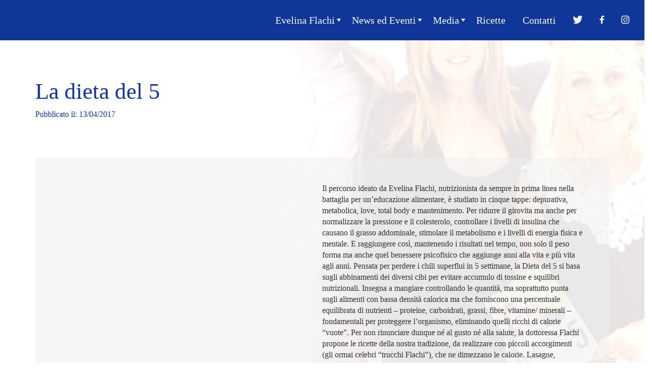

--- FILE ---
content_type: text/html; charset=UTF-8
request_url: https://www.evelinaflachi.it/libri-pubblicati/la-dieta-del-5
body_size: 36722
content:
<!DOCTYPE html>
<html xmlns="http://www.w3.org/1999/xhtml" lang="it" prefix="og: https://ogp.me/ns# fb: https://www.facebook.com/2008/fbml">
<head>
<link rel="preconnect" href="https://www.googletagmanager.com">
<link rel="preconnect" href="https://fonts.gstatic.com" crossorigin>
<link rel="preload"
href="/cm/showfiles.php/evelina-flachi-bianco-nero.webp"
as="image"
type="image/webp"
fetchpriority="high">
<link rel="preload" as="font" type="font/woff2" crossorigin href="https://netdna.bootstrapcdn.com/font-awesome/4.4.0/fonts/fontawesome-webfont.woff2?v=4.4.0">
<!-- Google Tag Manager -->
<script>
window.dataLayer = window.dataLayer || [];
window.dataLayer.push({
'gtm.start': new Date().getTime(),
event: 'gtm.js'
});
function loadGTM() {
var gtm = document.createElement('script');
gtm.src = 'https://www.googletagmanager.com/gtm.js?id=GTM-PDWW783';
gtm.async = true;
document.head.appendChild(gtm);
}
// Caricamento ritardato non blocca LCP
if ('requestIdleCallback' in window) {
requestIdleCallback(loadGTM);
} else {
window.addEventListener('load', loadGTM);
}
</script>
<!-- End Google Tag Manager -->    
<title>La dieta del 5 - Evelina Flachi</title>
<!--<script src="/themes/site/javascript/bodymovin.min.js"></script>-->
<meta http-equiv="Content-Type" content="text/html; charset=UTF-8" /> 
<meta name="description" content="Il percorso ideato da Evelina Flachi, nutrizionista da sempre in prima linea nella battaglia per un’educazione alimentare, è studiato in cinque tappe: depurativa, metabolica, love, total body e mantenimento. " />
<meta name="application-name" content="La dieta del 5" />
<meta name="apple-mobile-web-app-title" content="La dieta del 5" />
<meta name="viewport" content="width=device-width, height=device-height, initial-scale=1.0, user-scalable=0" />
<meta name="robots" content="index, follow" />
<meta property="og:image:width" content="824" />
<meta property="og:image:height" content="464" />
<meta property="og:image" content="https://www.evelinaflachi.it/cm/showfiles.php/libri/la-dieta-del-5/galleria-libri/20150806-140223-824-464.jpg" />
<meta name="twitter:image" content="https://www.evelinaflachi.it/cm/showfiles.php/libri/la-dieta-del-5/galleria-libri/20150806-140223-1024-512.jpg" />
<meta property="og:title" content="La dieta del 5" />
<meta property="og:description" content="Il percorso ideato da Evelina Flachi, nutrizionista da sempre in prima linea nella battaglia per un’educazione alimentare, è studiato in cinque tappe: depurativa, metabolica, love, total body e mantenimento. " />
<meta property="og:site_name" content="Evelina Flachi" />
<meta property="og:type" content="article" />
<meta property="og:url" content="https://www.evelinaflachi.it/libri-pubblicati/la-dieta-del-5" />
<meta name="twitter:title" content="La dieta del 5" />
<meta name="twitter:site" content="@Evelina Flachi" />
<meta name="twitter:card" content="summary" />
<meta name="author" content=" " />
<meta name="twitter:creator" content="@ " />
<script type="text/javascript">
function ffDF() {
function js() {
var s = ["/asset/js/052/0524cdf2fdf5b3f6494f56367f37114889af8f0a.js"];
for(var i = 0; i< s.length; i++) {
var e = document.createElement("script");
e.type = "text/javascript"; 
e.src = s[i];
document.head.appendChild(e);
}
setTimeout(function() {
if (typeof ff == "undefined")
window.location.href = window.location.pathname + "?" + (window.location.search ? window.location.search + "&" : "") + "__nocache__" + (window.location.hash ? "#" + window.location.hash : "");
}, 5000);
}   
var a = document.getElementById("above-the-fold");
var l = setTimeout(function() {
document.body.className = "pbar";
}, 5000);		
var c = ["/asset/css/9de/9de0449446bb6954cb5b7625a440657ad15fffef.css"], t, x;
for(var i = 0; i< c.length; i++) {
var e = document.createElement("link");
e.type = "text/css";
e.rel = "stylesheet"; 
if(c[i]["media"]) {
e.media = c[i]["media"];
e.href = c[i]["src"];
} else 
e.href = c[i];
var ev = document.head.appendChild(e);
}
t = setInterval( function() {
try {
if ( (ev.sheet && ev.sheet.cssRules.length)
|| (ev.styleSheet && ev.styleSheet.cssText.length)
) {
document.body.className = "";
clearInterval( t );
clearTimeout( l );
clearTimeout( x );
if(a) a.parentNode.removeChild(a);
js();
}
} catch( ev ) {} finally {}
}, 10 );
}
if (window.addEventListener)
window.addEventListener("load", ffDF, false);
else if (window.attachEvent)
window.attachEvent("onload", ffDF);
else 
window.onload = ffDF;
</script>
<link href="/favicon.ico" rel="icon" type="image/x-icon"/>
<link href="https://www.evelinaflachi.it/libri-pubblicati/feed/" rel="alternate" type="application/rss+xml"/>
<link href="https://www.evelinaflachi.it/libri-pubblicati/la-dieta-del-5/feed/" rel="alternate" type="application/rss+xml"/>
<link href="https://www.evelinaflachi.it/libri-pubblicati/la-dieta-del-5" rel="canonical" />
<style id="above-the-fold" type="text/css">/*!
* Bootstrap v3.3.0 (http://getbootstrap.com)
* Copyright 2011-2014 Twitter, Inc.
* Licensed under MIT (https://github.com/twbs/bootstrap/blob/master/LICENSE)
*/
/*! normalize.css v3.0.2 | MIT License | git.io/normalize */
html {
font-family: sans-serif;
-webkit-text-size-adjust: 100%;
-ms-text-size-adjust: 100%
}
body {
margin: 0
}
article,aside,details,figcaption,figure,footer,header,hgroup,main,menu,nav,section,summary {
display: block
}
audio,canvas,progress,video {
display: inline-block;
vertical-align: baseline
}
audio:not([controls]) {
display: none;
height: 0
}
[hidden],template {
display: none
}
a {
background-color: transparent
}
a:active,a:hover {
outline: 0
}
abbr[title] {
border-bottom: 1px dotted
}
b,strong {
font-weight: 700
}
dfn {
font-style: italic
}
h1 {
margin: .67em 0;
font-size: 2em
}
mark {
color: #000;
background: #ff0
}
small {
font-size: 80%
}
sub,sup {
position: relative;
font-size: 75%;
line-height: 0;
vertical-align: baseline
}
sup {
top: -.5em
}
sub {
bottom: -.25em
}
img {
border: 0
}
svg:not(:root) {
overflow: hidden
}
figure {
margin: 1em 40px
}
hr {
height: 0;
-webkit-box-sizing: content-box;
-moz-box-sizing: content-box;
box-sizing: content-box
}
pre {
overflow: auto
}
code,kbd,pre,samp {
font-family: monospace,monospace;
font-size: 1em
}
button,input,optgroup,select,textarea {
margin: 0;
font: inherit;
color: inherit
}
button {
overflow: visible
}
button,select {
text-transform: none
}
button,html input[type=button],input[type=reset],input[type=submit] {
-webkit-appearance: button;
cursor: pointer
}
button[disabled],html input[disabled] {
cursor: default
}
button::-moz-focus-inner,input::-moz-focus-inner {
padding: 0;
border: 0
}
input {
line-height: normal
}
input[type=checkbox],input[type=radio] {
-webkit-box-sizing: border-box;
-moz-box-sizing: border-box;
box-sizing: border-box;
padding: 0
}
input[type=number]::-webkit-inner-spin-button,input[type=number]::-webkit-outer-spin-button {
height: auto
}
input[type=search] {
-webkit-box-sizing: content-box;
-moz-box-sizing: content-box;
box-sizing: content-box;
-webkit-appearance: textfield
}
input[type=search]::-webkit-search-cancel-button,input[type=search]::-webkit-search-decoration {
-webkit-appearance: none
}
fieldset {
padding: .35em .625em .75em;
margin: 0 2px;
border: 1px solid silver
}
legend {
padding: 0;
border: 0
}
textarea {
overflow: auto
}
optgroup {
font-weight: 700
}
table {
border-spacing: 0;
border-collapse: collapse
}
td,th {
padding: 0
}
/*! Source: https://github.com/h5bp/html5-boilerplate/blob/master/src/css/main.css */
@media print {
*,:before,:after {
color: #000!important;
text-shadow: none!important;
background: transparent!important;
-webkit-box-shadow: none!important;
box-shadow: none!important
}
a,a:visited {
text-decoration: underline
}
a[href]:after {
content: " (" attr(href) ")"
}
abbr[title]:after {
content: " (" attr(title) ")"
}
a[href^="#"]:after,a[href^="javascript:"]:after {
content: ""
}
pre,blockquote {
border: 1px solid #999;
page-break-inside: avoid
}
thead {
display: table-header-group
}
tr,img {
page-break-inside: avoid
}
img {
max-width: 100%!important
}
p,h2,h3 {
orphans: 3;
widows: 3
}
h2,h3 {
page-break-after: avoid
}
select {
background: #fff!important
}
.navbar {
display: none
}
.btn>.caret,.dropup>.btn>.caret {
border-top-color: #000!important
}
.label {
border: 1px solid #000
}
.table {
border-collapse: collapse!important
}
.table td,.table th {
background-color: #fff!important
}
.table-bordered th,.table-bordered td {
border: 1px solid #ddd!important
}
}
@font-face {
font-family: 'Glyphicons Halflings';
src: url(../fonts/glyphicons-halflings-regular.eot);
src: url(../fonts/glyphicons-halflings-regular.eot?#iefix) format('embedded-opentype'),url(../fonts/glyphicons-halflings-regular.woff) format('woff'),url(../fonts/glyphicons-halflings-regular.ttf) format('truetype'),url(../fonts/glyphicons-halflings-regular.svg#glyphicons_halflingsregular) format('svg')
}
.glyphicon {
position: relative;
top: 1px;
display: inline-block;
font-family: 'Glyphicons Halflings';
font-style: normal;
font-weight: 400;
line-height: 1;
-webkit-font-smoothing: antialiased;
-moz-osx-font-smoothing: grayscale
}
.glyphicon-asterisk:before {
content: "\2a"
}
.glyphicon-plus:before {
content: "\2b"
}
.glyphicon-euro:before,.glyphicon-eur:before {
content: "\20ac"
}
.glyphicon-minus:before {
content: "\2212"
}
.glyphicon-cloud:before {
content: "\2601"
}
.glyphicon-envelope:before {
content: "\2709"
}
.glyphicon-pencil:before {
content: "\270f"
}
.glyphicon-glass:before {
content: "\e001"
}
.glyphicon-music:before {
content: "\e002"
}
.glyphicon-search:before {
content: "\e003"
}
.glyphicon-heart:before {
content: "\e005"
}
.glyphicon-star:before {
content: "\e006"
}
.glyphicon-star-empty:before {
content: "\e007"
}
.glyphicon-user:before {
content: "\e008"
}
.glyphicon-film:before {
content: "\e009"
}
.glyphicon-th-large:before {
content: "\e010"
}
.glyphicon-th:before {
content: "\e011"
}
.glyphicon-th-list:before {
content: "\e012"
}
.glyphicon-ok:before {
content: "\e013"
}
.glyphicon-remove:before {
content: "\e014"
}
.glyphicon-zoom-in:before {
content: "\e015"
}
.glyphicon-zoom-out:before {
content: "\e016"
}
.glyphicon-off:before {
content: "\e017"
}
.glyphicon-signal:before {
content: "\e018"
}
.glyphicon-cog:before {
content: "\e019"
}
.glyphicon-trash:before {
content: "\e020"
}
.glyphicon-home:before {
content: "\e021"
}
.glyphicon-file:before {
content: "\e022"
}
.glyphicon-time:before {
content: "\e023"
}
.glyphicon-road:before {
content: "\e024"
}
.glyphicon-download-alt:before {
content: "\e025"
}
.glyphicon-download:before {
content: "\e026"
}
.glyphicon-upload:before {
content: "\e027"
}
.glyphicon-inbox:before {
content: "\e028"
}
.glyphicon-play-circle:before {
content: "\e029"
}
.glyphicon-repeat:before {
content: "\e030"
}
.glyphicon-refresh:before {
content: "\e031"
}
.glyphicon-list-alt:before {
content: "\e032"
}
.glyphicon-lock:before {
content: "\e033"
}
.glyphicon-flag:before {
content: "\e034"
}
.glyphicon-headphones:before {
content: "\e035"
}
.glyphicon-volume-off:before {
content: "\e036"
}
.glyphicon-volume-down:before {
content: "\e037"
}
.glyphicon-volume-up:before {
content: "\e038"
}
.glyphicon-qrcode:before {
content: "\e039"
}
.glyphicon-barcode:before {
content: "\e040"
}
.glyphicon-tag:before {
content: "\e041"
}
.glyphicon-tags:before {
content: "\e042"
}
.glyphicon-book:before {
content: "\e043"
}
.glyphicon-bookmark:before {
content: "\e044"
}
.glyphicon-print:before {
content: "\e045"
}
.glyphicon-camera:before {
content: "\e046"
}
.glyphicon-font:before {
content: "\e047"
}
.glyphicon-bold:before {
content: "\e048"
}
.glyphicon-italic:before {
content: "\e049"
}
.glyphicon-text-height:before {
content: "\e050"
}
.glyphicon-text-width:before {
content: "\e051"
}
.glyphicon-align-left:before {
content: "\e052"
}
.glyphicon-align-center:before {
content: "\e053"
}
.glyphicon-align-right:before {
content: "\e054"
}
.glyphicon-align-justify:before {
content: "\e055"
}
.glyphicon-list:before {
content: "\e056"
}
.glyphicon-indent-left:before {
content: "\e057"
}
.glyphicon-indent-right:before {
content: "\e058"
}
.glyphicon-facetime-video:before {
content: "\e059"
}
.glyphicon-picture:before {
content: "\e060"
}
.glyphicon-map-marker:before {
content: "\e062"
}
.glyphicon-adjust:before {
content: "\e063"
}
.glyphicon-tint:before {
content: "\e064"
}
.glyphicon-edit:before {
content: "\e065"
}
.glyphicon-share:before {
content: "\e066"
}
.glyphicon-check:before {
content: "\e067"
}
.glyphicon-move:before {
content: "\e068"
}
.glyphicon-step-backward:before {
content: "\e069"
}
.glyphicon-fast-backward:before {
content: "\e070"
}
.glyphicon-backward:before {
content: "\e071"
}
.glyphicon-play:before {
content: "\e072"
}
.glyphicon-pause:before {
content: "\e073"
}
.glyphicon-stop:before {
content: "\e074"
}
.glyphicon-forward:before {
content: "\e075"
}
.glyphicon-fast-forward:before {
content: "\e076"
}
.glyphicon-step-forward:before {
content: "\e077"
}
.glyphicon-eject:before {
content: "\e078"
}
.glyphicon-chevron-left:before {
content: "\e079"
}
.glyphicon-chevron-right:before {
content: "\e080"
}
.glyphicon-plus-sign:before {
content: "\e081"
}
.glyphicon-minus-sign:before {
content: "\e082"
}
.glyphicon-remove-sign:before {
content: "\e083"
}
.glyphicon-ok-sign:before {
content: "\e084"
}
.glyphicon-question-sign:before {
content: "\e085"
}
.glyphicon-info-sign:before {
content: "\e086"
}
.glyphicon-screenshot:before {
content: "\e087"
}
.glyphicon-remove-circle:before {
content: "\e088"
}
.glyphicon-ok-circle:before {
content: "\e089"
}
.glyphicon-ban-circle:before {
content: "\e090"
}
.glyphicon-arrow-left:before {
content: "\e091"
}
.glyphicon-arrow-right:before {
content: "\e092"
}
.glyphicon-arrow-up:before {
content: "\e093"
}
.glyphicon-arrow-down:before {
content: "\e094"
}
.glyphicon-share-alt:before {
content: "\e095"
}
.glyphicon-resize-full:before {
content: "\e096"
}
.glyphicon-resize-small:before {
content: "\e097"
}
.glyphicon-exclamation-sign:before {
content: "\e101"
}
.glyphicon-gift:before {
content: "\e102"
}
.glyphicon-leaf:before {
content: "\e103"
}
.glyphicon-fire:before {
content: "\e104"
}
.glyphicon-eye-open:before {
content: "\e105"
}
.glyphicon-eye-close:before {
content: "\e106"
}
.glyphicon-warning-sign:before {
content: "\e107"
}
.glyphicon-plane:before {
content: "\e108"
}
.glyphicon-calendar:before {
content: "\e109"
}
.glyphicon-random:before {
content: "\e110"
}
.glyphicon-comment:before {
content: "\e111"
}
.glyphicon-magnet:before {
content: "\e112"
}
.glyphicon-chevron-up:before {
content: "\e113"
}
.glyphicon-chevron-down:before {
content: "\e114"
}
.glyphicon-retweet:before {
content: "\e115"
}
.glyphicon-shopping-cart:before {
content: "\e116"
}
.glyphicon-folder-close:before {
content: "\e117"
}
.glyphicon-folder-open:before {
content: "\e118"
}
.glyphicon-resize-vertical:before {
content: "\e119"
}
.glyphicon-resize-horizontal:before {
content: "\e120"
}
.glyphicon-hdd:before {
content: "\e121"
}
.glyphicon-bullhorn:before {
content: "\e122"
}
.glyphicon-bell:before {
content: "\e123"
}
.glyphicon-certificate:before {
content: "\e124"
}
.glyphicon-thumbs-up:before {
content: "\e125"
}
.glyphicon-thumbs-down:before {
content: "\e126"
}
.glyphicon-hand-right:before {
content: "\e127"
}
.glyphicon-hand-left:before {
content: "\e128"
}
.glyphicon-hand-up:before {
content: "\e129"
}
.glyphicon-hand-down:before {
content: "\e130"
}
.glyphicon-circle-arrow-right:before {
content: "\e131"
}
.glyphicon-circle-arrow-left:before {
content: "\e132"
}
.glyphicon-circle-arrow-up:before {
content: "\e133"
}
.glyphicon-circle-arrow-down:before {
content: "\e134"
}
.glyphicon-globe:before {
content: "\e135"
}
.glyphicon-wrench:before {
content: "\e136"
}
.glyphicon-tasks:before {
content: "\e137"
}
.glyphicon-filter:before {
content: "\e138"
}
.glyphicon-briefcase:before {
content: "\e139"
}
.glyphicon-fullscreen:before {
content: "\e140"
}
.glyphicon-dashboard:before {
content: "\e141"
}
.glyphicon-paperclip:before {
content: "\e142"
}
.glyphicon-heart-empty:before {
content: "\e143"
}
.glyphicon-link:before {
content: "\e144"
}
.glyphicon-phone:before {
content: "\e145"
}
.glyphicon-pushpin:before {
content: "\e146"
}
.glyphicon-usd:before {
content: "\e148"
}
.glyphicon-gbp:before {
content: "\e149"
}
.glyphicon-sort:before {
content: "\e150"
}
.glyphicon-sort-by-alphabet:before {
content: "\e151"
}
.glyphicon-sort-by-alphabet-alt:before {
content: "\e152"
}
.glyphicon-sort-by-order:before {
content: "\e153"
}
.glyphicon-sort-by-order-alt:before {
content: "\e154"
}
.glyphicon-sort-by-attributes:before {
content: "\e155"
}
.glyphicon-sort-by-attributes-alt:before {
content: "\e156"
}
.glyphicon-unchecked:before {
content: "\e157"
}
.glyphicon-expand:before {
content: "\e158"
}
.glyphicon-collapse-down:before {
content: "\e159"
}
.glyphicon-collapse-up:before {
content: "\e160"
}
.glyphicon-log-in:before {
content: "\e161"
}
.glyphicon-flash:before {
content: "\e162"
}
.glyphicon-log-out:before {
content: "\e163"
}
.glyphicon-new-window:before {
content: "\e164"
}
.glyphicon-record:before {
content: "\e165"
}
.glyphicon-save:before {
content: "\e166"
}
.glyphicon-open:before {
content: "\e167"
}
.glyphicon-saved:before {
content: "\e168"
}
.glyphicon-import:before {
content: "\e169"
}
.glyphicon-export:before {
content: "\e170"
}
.glyphicon-send:before {
content: "\e171"
}
.glyphicon-floppy-disk:before {
content: "\e172"
}
.glyphicon-floppy-saved:before {
content: "\e173"
}
.glyphicon-floppy-remove:before {
content: "\e174"
}
.glyphicon-floppy-save:before {
content: "\e175"
}
.glyphicon-floppy-open:before {
content: "\e176"
}
.glyphicon-credit-card:before {
content: "\e177"
}
.glyphicon-transfer:before {
content: "\e178"
}
.glyphicon-cutlery:before {
content: "\e179"
}
.glyphicon-header:before {
content: "\e180"
}
.glyphicon-compressed:before {
content: "\e181"
}
.glyphicon-earphone:before {
content: "\e182"
}
.glyphicon-phone-alt:before {
content: "\e183"
}
.glyphicon-tower:before {
content: "\e184"
}
.glyphicon-stats:before {
content: "\e185"
}
.glyphicon-sd-video:before {
content: "\e186"
}
.glyphicon-hd-video:before {
content: "\e187"
}
.glyphicon-subtitles:before {
content: "\e188"
}
.glyphicon-sound-stereo:before {
content: "\e189"
}
.glyphicon-sound-dolby:before {
content: "\e190"
}
.glyphicon-sound-5-1:before {
content: "\e191"
}
.glyphicon-sound-6-1:before {
content: "\e192"
}
.glyphicon-sound-7-1:before {
content: "\e193"
}
.glyphicon-copyright-mark:before {
content: "\e194"
}
.glyphicon-registration-mark:before {
content: "\e195"
}
.glyphicon-cloud-download:before {
content: "\e197"
}
.glyphicon-cloud-upload:before {
content: "\e198"
}
.glyphicon-tree-conifer:before {
content: "\e199"
}
.glyphicon-tree-deciduous:before {
content: "\e200"
}
* {
-webkit-box-sizing: border-box;
-moz-box-sizing: border-box;
box-sizing: border-box
}
:before,:after {
-webkit-box-sizing: border-box;
-moz-box-sizing: border-box;
box-sizing: border-box
}
html {
font-size: 10px;
-webkit-tap-highlight-color: rgba(0,0,0,0)
}
body {
font-family: "Helvetica Neue",Helvetica,Arial,sans-serif;
font-size: 14px;
line-height: 1.42857143;
color: #333;
background-color: #fff
}
input,button,select,textarea {
font-family: inherit;
font-size: inherit;
line-height: inherit
}
a {
color: #428bca;
text-decoration: none
}
a:hover,a:focus {
color: #2a6496;
text-decoration: underline
}
a:focus {
outline: thin dotted;
outline: 5px auto -webkit-focus-ring-color;
outline-offset: -2px
}
figure {
margin: 0
}
img {
vertical-align: middle
}
.img-responsive,.thumbnail>img,.thumbnail a>img,.carousel-inner>.item>img,.carousel-inner>.item>a>img {
display: block;
max-width: 100%;
height: auto
}
.img-rounded {
border-radius: 6px
}
.img-thumbnail {
display: inline-block;
max-width: 100%;
height: auto;
padding: 4px;
line-height: 1.42857143;
background-color: #fff;
border: 1px solid #ddd;
border-radius: 4px;
-webkit-transition: all .2s ease-in-out;
-o-transition: all .2s ease-in-out;
transition: all .2s ease-in-out
}
.img-circle {
border-radius: 50%
}
hr {
margin-top: 20px;
margin-bottom: 20px;
border: 0;
border-top: 1px solid #eee
}
.sr-only {
position: absolute;
width: 1px;
height: 1px;
padding: 0;
margin: -1px;
overflow: hidden;
clip: rect(0,0,0,0);
border: 0
}
.sr-only-focusable:active,.sr-only-focusable:focus {
position: static;
width: auto;
height: auto;
margin: 0;
overflow: visible;
clip: auto
}
h1,h2,h3,h4,h5,h6,.h1,.h2,.h3,.h4,.h5,.h6 {
font-family: inherit;
font-weight: 500;
line-height: 1.1;
color: inherit
}
h1 small,h2 small,h3 small,h4 small,h5 small,h6 small,.h1 small,.h2 small,.h3 small,.h4 small,.h5 small,.h6 small,h1 .small,h2 .small,h3 .small,h4 .small,h5 .small,h6 .small,.h1 .small,.h2 .small,.h3 .small,.h4 .small,.h5 .small,.h6 .small {
font-weight: 400;
line-height: 1;
color: #777
}
h1,.h1,h2,.h2,h3,.h3 {
margin-top: 20px;
margin-bottom: 10px
}
h1 small,.h1 small,h2 small,.h2 small,h3 small,.h3 small,h1 .small,.h1 .small,h2 .small,.h2 .small,h3 .small,.h3 .small {
font-size: 65%
}
h4,.h4,h5,.h5,h6,.h6 {
margin-top: 10px;
margin-bottom: 10px
}
h4 small,.h4 small,h5 small,.h5 small,h6 small,.h6 small,h4 .small,.h4 .small,h5 .small,.h5 .small,h6 .small,.h6 .small {
font-size: 75%
}
h1,.h1 {
font-size: 36px
}
h2,.h2 {
font-size: 30px
}
h3,.h3 {
font-size: 24px
}
h4,.h4 {
font-size: 18px
}
h5,.h5 {
font-size: 14px
}
h6,.h6 {
font-size: 12px
}
p {
margin: 0 0 10px
}
.lead {
margin-bottom: 20px;
font-size: 16px;
font-weight: 300;
line-height: 1.4
}
@media (min-width: 768px) {
.lead {
font-size:21px
}
}
small,.small {
font-size: 85%
}
mark,.mark {
padding: .2em;
background-color: #fcf8e3
}
.text-left {
text-align: left
}
.text-right {
text-align: right
}
.text-center {
text-align: center
}
.text-justify {
text-align: justify
}
.text-nowrap {
white-space: nowrap
}
.text-lowercase {
text-transform: lowercase
}
.text-uppercase {
text-transform: uppercase
}
.text-capitalize {
text-transform: capitalize
}
.text-muted {
color: #777
}
.text-primary {
color: #428bca
}
a.text-primary:hover {
color: #3071a9
}
.text-success {
color: #3c763d
}
a.text-success:hover {
color: #2b542c
}
.text-info {
color: #31708f
}
a.text-info:hover {
color: #245269
}
.text-warning {
color: #8a6d3b
}
a.text-warning:hover {
color: #66512c
}
.text-danger {
color: #a94442
}
a.text-danger:hover {
color: #843534
}
.bg-primary {
color: #fff;
background-color: #428bca
}
a.bg-primary:hover {
background-color: #3071a9
}
.bg-success {
background-color: #dff0d8
}
a.bg-success:hover {
background-color: #c1e2b3
}
.bg-info {
background-color: #d9edf7
}
a.bg-info:hover {
background-color: #afd9ee
}
.bg-warning {
background-color: #fcf8e3
}
a.bg-warning:hover {
background-color: #f7ecb5
}
.bg-danger {
background-color: #f2dede
}
a.bg-danger:hover {
background-color: #e4b9b9
}
.page-header {
padding-bottom: 9px;
margin: 40px 0 20px;
border-bottom: 1px solid #eee
}
ul,ol {
margin-top: 0;
margin-bottom: 10px
}
ul ul,ol ul,ul ol,ol ol {
margin-bottom: 0
}
.list-unstyled {
padding-left: 0;
list-style: none
}
.list-inline {
padding-left: 0;
margin-left: -5px;
list-style: none
}
.list-inline>li {
display: inline-block;
padding-right: 5px;
padding-left: 5px
}
dl {
margin-top: 0;
margin-bottom: 20px
}
dt,dd {
line-height: 1.42857143
}
dt {
font-weight: 700
}
dd {
margin-left: 0
}
@media (min-width: 768px) {
.dl-horizontal dt {
float:left;
width: 160px;
overflow: hidden;
clear: left;
text-align: right;
text-overflow: ellipsis;
white-space: nowrap
}
.dl-horizontal dd {
margin-left: 180px
}
}
abbr[title],abbr[data-original-title] {
cursor: help;
border-bottom: 1px dotted #777
}
.initialism {
font-size: 90%;
text-transform: uppercase
}
blockquote {
padding: 10px 20px;
margin: 0 0 20px;
font-size: 17.5px;
border-left: 5px solid #eee
}
blockquote p:last-child,blockquote ul:last-child,blockquote ol:last-child {
margin-bottom: 0
}
blockquote footer,blockquote small,blockquote .small {
display: block;
font-size: 80%;
line-height: 1.42857143;
color: #777
}
blockquote footer:before,blockquote small:before,blockquote .small:before {
content: '\2014 \00A0'
}
.blockquote-reverse,blockquote.pull-right {
padding-right: 15px;
padding-left: 0;
text-align: right;
border-right: 5px solid #eee;
border-left: 0
}
.blockquote-reverse footer:before,blockquote.pull-right footer:before,.blockquote-reverse small:before,blockquote.pull-right small:before,.blockquote-reverse .small:before,blockquote.pull-right .small:before {
content: ''
}
.blockquote-reverse footer:after,blockquote.pull-right footer:after,.blockquote-reverse small:after,blockquote.pull-right small:after,.blockquote-reverse .small:after,blockquote.pull-right .small:after {
content: '\00A0 \2014'
}
address {
margin-bottom: 20px;
font-style: normal;
line-height: 1.42857143
}
code,kbd,pre,samp {
font-family: Menlo,Monaco,Consolas,"Courier New",monospace
}
code {
padding: 2px 4px;
font-size: 90%;
color: #c7254e;
background-color: #f9f2f4;
border-radius: 4px
}
kbd {
padding: 2px 4px;
font-size: 90%;
color: #fff;
background-color: #333;
border-radius: 3px;
-webkit-box-shadow: inset 0 -1px 0 rgba(0,0,0,.25);
box-shadow: inset 0 -1px 0 rgba(0,0,0,.25)
}
kbd kbd {
padding: 0;
font-size: 100%;
font-weight: 700;
-webkit-box-shadow: none;
box-shadow: none
}
pre {
display: block;
padding: 9.5px;
margin: 0 0 10px;
font-size: 13px;
line-height: 1.42857143;
color: #333;
word-break: break-all;
word-wrap: break-word;
background-color: #f5f5f5;
border: 1px solid #ccc;
border-radius: 4px
}
pre code {
padding: 0;
font-size: inherit;
color: inherit;
white-space: pre-wrap;
background-color: transparent;
border-radius: 0
}
.pre-scrollable {
max-height: 340px;
overflow-y: scroll
}
.container {
padding-right: 15px;
padding-left: 15px;
margin-right: auto;
margin-left: auto
}
@media (min-width: 768px) {
.container {
width:750px
}
}
@media (min-width: 992px) {
.container {
width:970px
}
}
@media (min-width: 1200px) {
.container {
width:1170px
}
}
.container-fluid {
padding-right: 15px;
padding-left: 15px;
margin-right: auto;
margin-left: auto
}
.row {
margin-right: -15px;
margin-left: -15px
}
.col-xs-1,.col-sm-1,.col-md-1,.col-lg-1,.col-xs-2,.col-sm-2,.col-md-2,.col-lg-2,.col-xs-3,.col-sm-3,.col-md-3,.col-lg-3,.col-xs-4,.col-sm-4,.col-md-4,.col-lg-4,.col-xs-5,.col-sm-5,.col-md-5,.col-lg-5,.col-xs-6,.col-sm-6,.col-md-6,.col-lg-6,.col-xs-7,.col-sm-7,.col-md-7,.col-lg-7,.col-xs-8,.col-sm-8,.col-md-8,.col-lg-8,.col-xs-9,.col-sm-9,.col-md-9,.col-lg-9,.col-xs-10,.col-sm-10,.col-md-10,.col-lg-10,.col-xs-11,.col-sm-11,.col-md-11,.col-lg-11,.col-xs-12,.col-sm-12,.col-md-12,.col-lg-12 {
position: relative;
min-height: 1px;
padding-right: 15px;
padding-left: 15px
}
.col-xs-1,.col-xs-2,.col-xs-3,.col-xs-4,.col-xs-5,.col-xs-6,.col-xs-7,.col-xs-8,.col-xs-9,.col-xs-10,.col-xs-11,.col-xs-12 {
float: left
}
.col-xs-12 {
width: 100%
}
.col-xs-11 {
width: 91.66666667%
}
.col-xs-10 {
width: 83.33333333%
}
.col-xs-9 {
width: 75%
}
.col-xs-8 {
width: 66.66666667%
}
.col-xs-7 {
width: 58.33333333%
}
.col-xs-6 {
width: 50%
}
.col-xs-5 {
width: 41.66666667%
}
.col-xs-4 {
width: 33.33333333%
}
.col-xs-3 {
width: 25%
}
.col-xs-2 {
width: 16.66666667%
}
.col-xs-1 {
width: 8.33333333%
}
.col-xs-pull-12 {
right: 100%
}
.col-xs-pull-11 {
right: 91.66666667%
}
.col-xs-pull-10 {
right: 83.33333333%
}
.col-xs-pull-9 {
right: 75%
}
.col-xs-pull-8 {
right: 66.66666667%
}
.col-xs-pull-7 {
right: 58.33333333%
}
.col-xs-pull-6 {
right: 50%
}
.col-xs-pull-5 {
right: 41.66666667%
}
.col-xs-pull-4 {
right: 33.33333333%
}
.col-xs-pull-3 {
right: 25%
}
.col-xs-pull-2 {
right: 16.66666667%
}
.col-xs-pull-1 {
right: 8.33333333%
}
.col-xs-pull-0 {
right: auto
}
.col-xs-push-12 {
left: 100%
}
.col-xs-push-11 {
left: 91.66666667%
}
.col-xs-push-10 {
left: 83.33333333%
}
.col-xs-push-9 {
left: 75%
}
.col-xs-push-8 {
left: 66.66666667%
}
.col-xs-push-7 {
left: 58.33333333%
}
.col-xs-push-6 {
left: 50%
}
.col-xs-push-5 {
left: 41.66666667%
}
.col-xs-push-4 {
left: 33.33333333%
}
.col-xs-push-3 {
left: 25%
}
.col-xs-push-2 {
left: 16.66666667%
}
.col-xs-push-1 {
left: 8.33333333%
}
.col-xs-push-0 {
left: auto
}
.col-xs-offset-12 {
margin-left: 100%
}
.col-xs-offset-11 {
margin-left: 91.66666667%
}
.col-xs-offset-10 {
margin-left: 83.33333333%
}
.col-xs-offset-9 {
margin-left: 75%
}
.col-xs-offset-8 {
margin-left: 66.66666667%
}
.col-xs-offset-7 {
margin-left: 58.33333333%
}
.col-xs-offset-6 {
margin-left: 50%
}
.col-xs-offset-5 {
margin-left: 41.66666667%
}
.col-xs-offset-4 {
margin-left: 33.33333333%
}
.col-xs-offset-3 {
margin-left: 25%
}
.col-xs-offset-2 {
margin-left: 16.66666667%
}
.col-xs-offset-1 {
margin-left: 8.33333333%
}
.col-xs-offset-0 {
margin-left: 0
}
@media (min-width: 768px) {
.col-sm-1,.col-sm-2,.col-sm-3,.col-sm-4,.col-sm-5,.col-sm-6,.col-sm-7,.col-sm-8,.col-sm-9,.col-sm-10,.col-sm-11,.col-sm-12 {
float:left
}
.col-sm-12 {
width: 100%
}
.col-sm-11 {
width: 91.66666667%
}
.col-sm-10 {
width: 83.33333333%
}
.col-sm-9 {
width: 75%
}
.col-sm-8 {
width: 66.66666667%
}
.col-sm-7 {
width: 58.33333333%
}
.col-sm-6 {
width: 50%
}
.col-sm-5 {
width: 41.66666667%
}
.col-sm-4 {
width: 33.33333333%
}
.col-sm-3 {
width: 25%
}
.col-sm-2 {
width: 16.66666667%
}
.col-sm-1 {
width: 8.33333333%
}
.col-sm-pull-12 {
right: 100%
}
.col-sm-pull-11 {
right: 91.66666667%
}
.col-sm-pull-10 {
right: 83.33333333%
}
.col-sm-pull-9 {
right: 75%
}
.col-sm-pull-8 {
right: 66.66666667%
}
.col-sm-pull-7 {
right: 58.33333333%
}
.col-sm-pull-6 {
right: 50%
}
.col-sm-pull-5 {
right: 41.66666667%
}
.col-sm-pull-4 {
right: 33.33333333%
}
.col-sm-pull-3 {
right: 25%
}
.col-sm-pull-2 {
right: 16.66666667%
}
.col-sm-pull-1 {
right: 8.33333333%
}
.col-sm-pull-0 {
right: auto
}
.col-sm-push-12 {
left: 100%
}
.col-sm-push-11 {
left: 91.66666667%
}
.col-sm-push-10 {
left: 83.33333333%
}
.col-sm-push-9 {
left: 75%
}
.col-sm-push-8 {
left: 66.66666667%
}
.col-sm-push-7 {
left: 58.33333333%
}
.col-sm-push-6 {
left: 50%
}
.col-sm-push-5 {
left: 41.66666667%
}
.col-sm-push-4 {
left: 33.33333333%
}
.col-sm-push-3 {
left: 25%
}
.col-sm-push-2 {
left: 16.66666667%
}
.col-sm-push-1 {
left: 8.33333333%
}
.col-sm-push-0 {
left: auto
}
.col-sm-offset-12 {
margin-left: 100%
}
.col-sm-offset-11 {
margin-left: 91.66666667%
}
.col-sm-offset-10 {
margin-left: 83.33333333%
}
.col-sm-offset-9 {
margin-left: 75%
}
.col-sm-offset-8 {
margin-left: 66.66666667%
}
.col-sm-offset-7 {
margin-left: 58.33333333%
}
.col-sm-offset-6 {
margin-left: 50%
}
.col-sm-offset-5 {
margin-left: 41.66666667%
}
.col-sm-offset-4 {
margin-left: 33.33333333%
}
.col-sm-offset-3 {
margin-left: 25%
}
.col-sm-offset-2 {
margin-left: 16.66666667%
}
.col-sm-offset-1 {
margin-left: 8.33333333%
}
.col-sm-offset-0 {
margin-left: 0
}
}
@media (min-width: 992px) {
.col-md-1,.col-md-2,.col-md-3,.col-md-4,.col-md-5,.col-md-6,.col-md-7,.col-md-8,.col-md-9,.col-md-10,.col-md-11,.col-md-12 {
float:left
}
.col-md-12 {
width: 100%
}
.col-md-11 {
width: 91.66666667%
}
.col-md-10 {
width: 83.33333333%
}
.col-md-9 {
width: 75%
}
.col-md-8 {
width: 66.66666667%
}
.col-md-7 {
width: 58.33333333%
}
.col-md-6 {
width: 50%
}
.col-md-5 {
width: 41.66666667%
}
.col-md-4 {
width: 33.33333333%
}
.col-md-3 {
width: 25%
}
.col-md-2 {
width: 16.66666667%
}
.col-md-1 {
width: 8.33333333%
}
.col-md-pull-12 {
right: 100%
}
.col-md-pull-11 {
right: 91.66666667%
}
.col-md-pull-10 {
right: 83.33333333%
}
.col-md-pull-9 {
right: 75%
}
.col-md-pull-8 {
right: 66.66666667%
}
.col-md-pull-7 {
right: 58.33333333%
}
.col-md-pull-6 {
right: 50%
}
.col-md-pull-5 {
right: 41.66666667%
}
.col-md-pull-4 {
right: 33.33333333%
}
.col-md-pull-3 {
right: 25%
}
.col-md-pull-2 {
right: 16.66666667%
}
.col-md-pull-1 {
right: 8.33333333%
}
.col-md-pull-0 {
right: auto
}
.col-md-push-12 {
left: 100%
}
.col-md-push-11 {
left: 91.66666667%
}
.col-md-push-10 {
left: 83.33333333%
}
.col-md-push-9 {
left: 75%
}
.col-md-push-8 {
left: 66.66666667%
}
.col-md-push-7 {
left: 58.33333333%
}
.col-md-push-6 {
left: 50%
}
.col-md-push-5 {
left: 41.66666667%
}
.col-md-push-4 {
left: 33.33333333%
}
.col-md-push-3 {
left: 25%
}
.col-md-push-2 {
left: 16.66666667%
}
.col-md-push-1 {
left: 8.33333333%
}
.col-md-push-0 {
left: auto
}
.col-md-offset-12 {
margin-left: 100%
}
.col-md-offset-11 {
margin-left: 91.66666667%
}
.col-md-offset-10 {
margin-left: 83.33333333%
}
.col-md-offset-9 {
margin-left: 75%
}
.col-md-offset-8 {
margin-left: 66.66666667%
}
.col-md-offset-7 {
margin-left: 58.33333333%
}
.col-md-offset-6 {
margin-left: 50%
}
.col-md-offset-5 {
margin-left: 41.66666667%
}
.col-md-offset-4 {
margin-left: 33.33333333%
}
.col-md-offset-3 {
margin-left: 25%
}
.col-md-offset-2 {
margin-left: 16.66666667%
}
.col-md-offset-1 {
margin-left: 8.33333333%
}
.col-md-offset-0 {
margin-left: 0
}
}
@media (min-width: 1200px) {
.col-lg-1,.col-lg-2,.col-lg-3,.col-lg-4,.col-lg-5,.col-lg-6,.col-lg-7,.col-lg-8,.col-lg-9,.col-lg-10,.col-lg-11,.col-lg-12 {
float:left
}
.col-lg-12 {
width: 100%
}
.col-lg-11 {
width: 91.66666667%
}
.col-lg-10 {
width: 83.33333333%
}
.col-lg-9 {
width: 75%
}
.col-lg-8 {
width: 66.66666667%
}
.col-lg-7 {
width: 58.33333333%
}
.col-lg-6 {
width: 50%
}
.col-lg-5 {
width: 41.66666667%
}
.col-lg-4 {
width: 33.33333333%
}
.col-lg-3 {
width: 25%
}
.col-lg-2 {
width: 16.66666667%
}
.col-lg-1 {
width: 8.33333333%
}
.col-lg-pull-12 {
right: 100%
}
.col-lg-pull-11 {
right: 91.66666667%
}
.col-lg-pull-10 {
right: 83.33333333%
}
.col-lg-pull-9 {
right: 75%
}
.col-lg-pull-8 {
right: 66.66666667%
}
.col-lg-pull-7 {
right: 58.33333333%
}
.col-lg-pull-6 {
right: 50%
}
.col-lg-pull-5 {
right: 41.66666667%
}
.col-lg-pull-4 {
right: 33.33333333%
}
.col-lg-pull-3 {
right: 25%
}
.col-lg-pull-2 {
right: 16.66666667%
}
.col-lg-pull-1 {
right: 8.33333333%
}
.col-lg-pull-0 {
right: auto
}
.col-lg-push-12 {
left: 100%
}
.col-lg-push-11 {
left: 91.66666667%
}
.col-lg-push-10 {
left: 83.33333333%
}
.col-lg-push-9 {
left: 75%
}
.col-lg-push-8 {
left: 66.66666667%
}
.col-lg-push-7 {
left: 58.33333333%
}
.col-lg-push-6 {
left: 50%
}
.col-lg-push-5 {
left: 41.66666667%
}
.col-lg-push-4 {
left: 33.33333333%
}
.col-lg-push-3 {
left: 25%
}
.col-lg-push-2 {
left: 16.66666667%
}
.col-lg-push-1 {
left: 8.33333333%
}
.col-lg-push-0 {
left: auto
}
.col-lg-offset-12 {
margin-left: 100%
}
.col-lg-offset-11 {
margin-left: 91.66666667%
}
.col-lg-offset-10 {
margin-left: 83.33333333%
}
.col-lg-offset-9 {
margin-left: 75%
}
.col-lg-offset-8 {
margin-left: 66.66666667%
}
.col-lg-offset-7 {
margin-left: 58.33333333%
}
.col-lg-offset-6 {
margin-left: 50%
}
.col-lg-offset-5 {
margin-left: 41.66666667%
}
.col-lg-offset-4 {
margin-left: 33.33333333%
}
.col-lg-offset-3 {
margin-left: 25%
}
.col-lg-offset-2 {
margin-left: 16.66666667%
}
.col-lg-offset-1 {
margin-left: 8.33333333%
}
.col-lg-offset-0 {
margin-left: 0
}
}
table {
background-color: transparent
}
caption {
padding-top: 8px;
padding-bottom: 8px;
color: #777;
text-align: left
}
th {
text-align: left
}
.table {
width: 100%;
max-width: 100%;
margin-bottom: 20px
}
.table>thead>tr>th,.table>tbody>tr>th,.table>tfoot>tr>th,.table>thead>tr>td,.table>tbody>tr>td,.table>tfoot>tr>td {
padding: 8px;
line-height: 1.42857143;
vertical-align: top;
border-top: 1px solid #ddd
}
.table>thead>tr>th {
vertical-align: bottom;
border-bottom: 2px solid #ddd
}
.table>caption+thead>tr:first-child>th,.table>colgroup+thead>tr:first-child>th,.table>thead:first-child>tr:first-child>th,.table>caption+thead>tr:first-child>td,.table>colgroup+thead>tr:first-child>td,.table>thead:first-child>tr:first-child>td {
border-top: 0
}
.table>tbody+tbody {
border-top: 2px solid #ddd
}
.table .table {
background-color: #fff
}
.table-condensed>thead>tr>th,.table-condensed>tbody>tr>th,.table-condensed>tfoot>tr>th,.table-condensed>thead>tr>td,.table-condensed>tbody>tr>td,.table-condensed>tfoot>tr>td {
padding: 5px
}
.table-bordered {
border: 1px solid #ddd
}
.table-bordered>thead>tr>th,.table-bordered>tbody>tr>th,.table-bordered>tfoot>tr>th,.table-bordered>thead>tr>td,.table-bordered>tbody>tr>td,.table-bordered>tfoot>tr>td {
border: 1px solid #ddd
}
.table-bordered>thead>tr>th,.table-bordered>thead>tr>td {
border-bottom-width: 2px
}
.table-striped>tbody>tr:nth-child(odd) {
background-color: #f9f9f9
}
.table-hover>tbody>tr:hover {
background-color: #f5f5f5
}
table col[class*=col-] {
position: static;
display: table-column;
float: none
}
table td[class*=col-],table th[class*=col-] {
position: static;
display: table-cell;
float: none
}
.table>thead>tr>td.active,.table>tbody>tr>td.active,.table>tfoot>tr>td.active,.table>thead>tr>th.active,.table>tbody>tr>th.active,.table>tfoot>tr>th.active,.table>thead>tr.active>td,.table>tbody>tr.active>td,.table>tfoot>tr.active>td,.table>thead>tr.active>th,.table>tbody>tr.active>th,.table>tfoot>tr.active>th {
background-color: #f5f5f5
}
.table-hover>tbody>tr>td.active:hover,.table-hover>tbody>tr>th.active:hover,.table-hover>tbody>tr.active:hover>td,.table-hover>tbody>tr:hover>.active,.table-hover>tbody>tr.active:hover>th {
background-color: #e8e8e8
}
.table>thead>tr>td.success,.table>tbody>tr>td.success,.table>tfoot>tr>td.success,.table>thead>tr>th.success,.table>tbody>tr>th.success,.table>tfoot>tr>th.success,.table>thead>tr.success>td,.table>tbody>tr.success>td,.table>tfoot>tr.success>td,.table>thead>tr.success>th,.table>tbody>tr.success>th,.table>tfoot>tr.success>th {
background-color: #dff0d8
}
.table-hover>tbody>tr>td.success:hover,.table-hover>tbody>tr>th.success:hover,.table-hover>tbody>tr.success:hover>td,.table-hover>tbody>tr:hover>.success,.table-hover>tbody>tr.success:hover>th {
background-color: #d0e9c6
}
.table>thead>tr>td.info,.table>tbody>tr>td.info,.table>tfoot>tr>td.info,.table>thead>tr>th.info,.table>tbody>tr>th.info,.table>tfoot>tr>th.info,.table>thead>tr.info>td,.table>tbody>tr.info>td,.table>tfoot>tr.info>td,.table>thead>tr.info>th,.table>tbody>tr.info>th,.table>tfoot>tr.info>th {
background-color: #d9edf7
}
.table-hover>tbody>tr>td.info:hover,.table-hover>tbody>tr>th.info:hover,.table-hover>tbody>tr.info:hover>td,.table-hover>tbody>tr:hover>.info,.table-hover>tbody>tr.info:hover>th {
background-color: #c4e3f3
}
.table>thead>tr>td.warning,.table>tbody>tr>td.warning,.table>tfoot>tr>td.warning,.table>thead>tr>th.warning,.table>tbody>tr>th.warning,.table>tfoot>tr>th.warning,.table>thead>tr.warning>td,.table>tbody>tr.warning>td,.table>tfoot>tr.warning>td,.table>thead>tr.warning>th,.table>tbody>tr.warning>th,.table>tfoot>tr.warning>th {
background-color: #fcf8e3
}
.table-hover>tbody>tr>td.warning:hover,.table-hover>tbody>tr>th.warning:hover,.table-hover>tbody>tr.warning:hover>td,.table-hover>tbody>tr:hover>.warning,.table-hover>tbody>tr.warning:hover>th {
background-color: #faf2cc
}
.table>thead>tr>td.danger,.table>tbody>tr>td.danger,.table>tfoot>tr>td.danger,.table>thead>tr>th.danger,.table>tbody>tr>th.danger,.table>tfoot>tr>th.danger,.table>thead>tr.danger>td,.table>tbody>tr.danger>td,.table>tfoot>tr.danger>td,.table>thead>tr.danger>th,.table>tbody>tr.danger>th,.table>tfoot>tr.danger>th {
background-color: #f2dede
}
.table-hover>tbody>tr>td.danger:hover,.table-hover>tbody>tr>th.danger:hover,.table-hover>tbody>tr.danger:hover>td,.table-hover>tbody>tr:hover>.danger,.table-hover>tbody>tr.danger:hover>th {
background-color: #ebcccc
}
.table-responsive {
min-height: .01%;
overflow-x: auto
}
@media screen and (max-width: 767px) {
.table-responsive {
width:100%;
margin-bottom: 15px;
overflow-y: hidden;
-ms-overflow-style: -ms-autohiding-scrollbar;
border: 1px solid #ddd
}
.table-responsive>.table {
margin-bottom: 0
}
.table-responsive>.table>thead>tr>th,.table-responsive>.table>tbody>tr>th,.table-responsive>.table>tfoot>tr>th,.table-responsive>.table>thead>tr>td,.table-responsive>.table>tbody>tr>td,.table-responsive>.table>tfoot>tr>td {
white-space: nowrap
}
.table-responsive>.table-bordered {
border: 0
}
.table-responsive>.table-bordered>thead>tr>th:first-child,.table-responsive>.table-bordered>tbody>tr>th:first-child,.table-responsive>.table-bordered>tfoot>tr>th:first-child,.table-responsive>.table-bordered>thead>tr>td:first-child,.table-responsive>.table-bordered>tbody>tr>td:first-child,.table-responsive>.table-bordered>tfoot>tr>td:first-child {
border-left: 0
}
.table-responsive>.table-bordered>thead>tr>th:last-child,.table-responsive>.table-bordered>tbody>tr>th:last-child,.table-responsive>.table-bordered>tfoot>tr>th:last-child,.table-responsive>.table-bordered>thead>tr>td:last-child,.table-responsive>.table-bordered>tbody>tr>td:last-child,.table-responsive>.table-bordered>tfoot>tr>td:last-child {
border-right: 0
}
.table-responsive>.table-bordered>tbody>tr:last-child>th,.table-responsive>.table-bordered>tfoot>tr:last-child>th,.table-responsive>.table-bordered>tbody>tr:last-child>td,.table-responsive>.table-bordered>tfoot>tr:last-child>td {
border-bottom: 0
}
}
fieldset {
min-width: 0;
padding: 0;
margin: 0;
border: 0
}
legend {
display: block;
width: 100%;
padding: 0;
margin-bottom: 20px;
font-size: 21px;
line-height: inherit;
color: #333;
border: 0;
border-bottom: 1px solid #e5e5e5
}
label {
display: inline-block;
max-width: 100%;
margin-bottom: 5px;
font-weight: 700
}
input[type=search] {
-webkit-box-sizing: border-box;
-moz-box-sizing: border-box;
box-sizing: border-box
}
input[type=radio],input[type=checkbox] {
margin: 4px 0 0;
margin-top: 1px \9;
line-height: normal
}
input[type=file] {
display: block
}
input[type=range] {
display: block;
width: 100%
}
select[multiple],select[size] {
height: auto
}
input[type=file]:focus,input[type=radio]:focus,input[type=checkbox]:focus {
outline: thin dotted;
outline: 5px auto -webkit-focus-ring-color;
outline-offset: -2px
}
output {
display: block;
padding-top: 7px;
font-size: 14px;
line-height: 1.42857143;
color: #555
}
.form-control {
display: block;
width: 100%;
height: 34px;
padding: 6px 12px;
font-size: 14px;
line-height: 1.42857143;
color: #555;
background-color: #fff;
background-image: none;
border: 1px solid #ccc;
border-radius: 4px;
-webkit-box-shadow: inset 0 1px 1px rgba(0,0,0,.075);
box-shadow: inset 0 1px 1px rgba(0,0,0,.075);
-webkit-transition: border-color ease-in-out .15s,-webkit-box-shadow ease-in-out .15s;
-o-transition: border-color ease-in-out .15s,box-shadow ease-in-out .15s;
transition: border-color ease-in-out .15s,box-shadow ease-in-out .15s
}
.form-control:focus {
border-color: #66afe9;
outline: 0;
-webkit-box-shadow: inset 0 1px 1px rgba(0,0,0,.075),0 0 8px rgba(102,175,233,.6);
box-shadow: inset 0 1px 1px rgba(0,0,0,.075),0 0 8px rgba(102,175,233,.6)
}
.form-control::-moz-placeholder {
color: #999;
opacity: 1
}
.form-control:-ms-input-placeholder {
color: #999
}
.form-control::-webkit-input-placeholder {
color: #999
}
.form-control[disabled],.form-control[readonly],fieldset[disabled] .form-control {
cursor: not-allowed;
background-color: #eee;
opacity: 1
}
textarea.form-control {
height: auto
}
input[type=search] {
-webkit-appearance: none
}
input[type=date],input[type=time],input[type=datetime-local],input[type=month] {
line-height: 34px;
line-height: 1.42857143 \0
}
input[type=date].input-sm,input[type=time].input-sm,input[type=datetime-local].input-sm,input[type=month].input-sm {
line-height: 30px;
line-height: 1.5 \0
}
input[type=date].input-lg,input[type=time].input-lg,input[type=datetime-local].input-lg,input[type=month].input-lg {
line-height: 46px;
line-height: 1.33 \0
}
_:-ms-fullscreen,:root input[type=date],_:-ms-fullscreen,:root input[type=time],_:-ms-fullscreen,:root input[type=datetime-local],_:-ms-fullscreen,:root input[type=month] {
line-height: 1.42857143
}
_:-ms-fullscreen.input-sm,:root input[type=date].input-sm,_:-ms-fullscreen.input-sm,:root input[type=time].input-sm,_:-ms-fullscreen.input-sm,:root input[type=datetime-local].input-sm,_:-ms-fullscreen.input-sm,:root input[type=month].input-sm {
line-height: 1.5
}
_:-ms-fullscreen.input-lg,:root input[type=date].input-lg,_:-ms-fullscreen.input-lg,:root input[type=time].input-lg,_:-ms-fullscreen.input-lg,:root input[type=datetime-local].input-lg,_:-ms-fullscreen.input-lg,:root input[type=month].input-lg {
line-height: 1.33
}
.form-group {
margin-bottom: 15px
}
.radio,.checkbox {
position: relative;
display: block;
margin-top: 10px;
margin-bottom: 10px
}
.radio label,.checkbox label {
min-height: 20px;
padding-left: 20px;
margin-bottom: 0;
font-weight: 400;
cursor: pointer
}
.radio input[type=radio],.radio-inline input[type=radio],.checkbox input[type=checkbox],.checkbox-inline input[type=checkbox] {
position: absolute;
margin-top: 4px \9;
margin-left: -20px
}
.radio+.radio,.checkbox+.checkbox {
margin-top: -5px
}
.radio-inline,.checkbox-inline {
display: inline-block;
padding-left: 20px;
margin-bottom: 0;
font-weight: 400;
vertical-align: middle;
cursor: pointer
}
.radio-inline+.radio-inline,.checkbox-inline+.checkbox-inline {
margin-top: 0;
margin-left: 10px
}
input[type=radio][disabled],input[type=checkbox][disabled],input[type=radio].disabled,input[type=checkbox].disabled,fieldset[disabled] input[type=radio],fieldset[disabled] input[type=checkbox] {
cursor: not-allowed
}
.radio-inline.disabled,.checkbox-inline.disabled,fieldset[disabled] .radio-inline,fieldset[disabled] .checkbox-inline {
cursor: not-allowed
}
.radio.disabled label,.checkbox.disabled label,fieldset[disabled] .radio label,fieldset[disabled] .checkbox label {
cursor: not-allowed
}
.form-control-static {
padding-top: 7px;
padding-bottom: 7px;
margin-bottom: 0
}
.form-control-static.input-lg,.form-control-static.input-sm {
padding-right: 0;
padding-left: 0
}
.input-sm,.form-group-sm .form-control {
height: 30px;
padding: 5px 10px;
font-size: 12px;
line-height: 1.5;
border-radius: 3px
}
select.input-sm,select.form-group-sm .form-control {
height: 30px;
line-height: 30px
}
textarea.input-sm,textarea.form-group-sm .form-control,select[multiple].input-sm,select[multiple].form-group-sm .form-control {
height: auto
}
.input-lg,.form-group-lg .form-control {
height: 46px;
padding: 10px 16px;
font-size: 18px;
line-height: 1.33;
border-radius: 6px
}
select.input-lg,select.form-group-lg .form-control {
height: 46px;
line-height: 46px
}
textarea.input-lg,textarea.form-group-lg .form-control,select[multiple].input-lg,select[multiple].form-group-lg .form-control {
height: auto
}
.has-feedback {
position: relative
}
.has-feedback .form-control {
padding-right: 42.5px
}
.form-control-feedback {
position: absolute;
top: 0;
right: 0;
z-index: 2;
display: block;
width: 34px;
height: 34px;
line-height: 34px;
text-align: center;
pointer-events: none
}
.input-lg+.form-control-feedback {
width: 46px;
height: 46px;
line-height: 46px
}
.input-sm+.form-control-feedback {
width: 30px;
height: 30px;
line-height: 30px
}
.has-success .help-block,.has-success .control-label,.has-success .radio,.has-success .checkbox,.has-success .radio-inline,.has-success .checkbox-inline,.has-success.radio label,.has-success.checkbox label,.has-success.radio-inline label,.has-success.checkbox-inline label {
color: #3c763d
}
.has-success .form-control {
border-color: #3c763d;
-webkit-box-shadow: inset 0 1px 1px rgba(0,0,0,.075);
box-shadow: inset 0 1px 1px rgba(0,0,0,.075)
}
.has-success .form-control:focus {
border-color: #2b542c;
-webkit-box-shadow: inset 0 1px 1px rgba(0,0,0,.075),0 0 6px #67b168;
box-shadow: inset 0 1px 1px rgba(0,0,0,.075),0 0 6px #67b168
}
.has-success .input-group-addon {
color: #3c763d;
background-color: #dff0d8;
border-color: #3c763d
}
.has-success .form-control-feedback {
color: #3c763d
}
.has-warning .help-block,.has-warning .control-label,.has-warning .radio,.has-warning .checkbox,.has-warning .radio-inline,.has-warning .checkbox-inline,.has-warning.radio label,.has-warning.checkbox label,.has-warning.radio-inline label,.has-warning.checkbox-inline label {
color: #8a6d3b
}
.has-warning .form-control {
border-color: #8a6d3b;
-webkit-box-shadow: inset 0 1px 1px rgba(0,0,0,.075);
box-shadow: inset 0 1px 1px rgba(0,0,0,.075)
}
.has-warning .form-control:focus {
border-color: #66512c;
-webkit-box-shadow: inset 0 1px 1px rgba(0,0,0,.075),0 0 6px #c0a16b;
box-shadow: inset 0 1px 1px rgba(0,0,0,.075),0 0 6px #c0a16b
}
.has-warning .input-group-addon {
color: #8a6d3b;
background-color: #fcf8e3;
border-color: #8a6d3b
}
.has-warning .form-control-feedback {
color: #8a6d3b
}
.has-error .help-block,.has-error .control-label,.has-error .radio,.has-error .checkbox,.has-error .radio-inline,.has-error .checkbox-inline,.has-error.radio label,.has-error.checkbox label,.has-error.radio-inline label,.has-error.checkbox-inline label {
color: #a94442
}
.has-error .form-control {
border-color: #a94442;
-webkit-box-shadow: inset 0 1px 1px rgba(0,0,0,.075);
box-shadow: inset 0 1px 1px rgba(0,0,0,.075)
}
.has-error .form-control:focus {
border-color: #843534;
-webkit-box-shadow: inset 0 1px 1px rgba(0,0,0,.075),0 0 6px #ce8483;
box-shadow: inset 0 1px 1px rgba(0,0,0,.075),0 0 6px #ce8483
}
.has-error .input-group-addon {
color: #a94442;
background-color: #f2dede;
border-color: #a94442
}
.has-error .form-control-feedback {
color: #a94442
}
.has-feedback label~.form-control-feedback {
top: 25px
}
.has-feedback label.sr-only~.form-control-feedback {
top: 0
}
.help-block {
display: block;
margin-top: 5px;
margin-bottom: 10px;
color: #737373
}
@media (min-width: 768px) {
.form-inline .form-group {
display:inline-block;
margin-bottom: 0;
vertical-align: middle
}
.form-inline .form-control {
display: inline-block;
width: auto;
vertical-align: middle
}
.form-inline .form-control-static {
display: inline-block
}
.form-inline .input-group {
display: inline-table;
vertical-align: middle
}
.form-inline .input-group .input-group-addon,.form-inline .input-group .input-group-btn,.form-inline .input-group .form-control {
width: auto
}
.form-inline .input-group>.form-control {
width: 100%
}
.form-inline .control-label {
margin-bottom: 0;
vertical-align: middle
}
.form-inline .radio,.form-inline .checkbox {
display: inline-block;
margin-top: 0;
margin-bottom: 0;
vertical-align: middle
}
.form-inline .radio label,.form-inline .checkbox label {
padding-left: 0
}
.form-inline .radio input[type=radio],.form-inline .checkbox input[type=checkbox] {
position: relative;
margin-left: 0
}
.form-inline .has-feedback .form-control-feedback {
top: 0
}
}
.form-horizontal .radio,.form-horizontal .checkbox,.form-horizontal .radio-inline,.form-horizontal .checkbox-inline {
padding-top: 7px;
margin-top: 0;
margin-bottom: 0
}
.form-horizontal .radio,.form-horizontal .checkbox {
min-height: 27px
}
.form-horizontal .form-group {
margin-right: -15px;
margin-left: -15px
}
@media (min-width: 768px) {
.form-horizontal .control-label {
padding-top:7px;
margin-bottom: 0;
text-align: right
}
}
.form-horizontal .has-feedback .form-control-feedback {
right: 15px
}
@media (min-width: 768px) {
.form-horizontal .form-group-lg .control-label {
padding-top:14.3px
}
}
@media (min-width: 768px) {
.form-horizontal .form-group-sm .control-label {
padding-top:6px
}
}
.btn {
display: inline-block;
padding: 6px 12px;
margin-bottom: 0;
font-size: 14px;
font-weight: 400;
line-height: 1.42857143;
text-align: center;
white-space: nowrap;
vertical-align: middle;
-ms-touch-action: manipulation;
touch-action: manipulation;
cursor: pointer;
-webkit-user-select: none;
-moz-user-select: none;
-ms-user-select: none;
user-select: none;
background-image: none;
border: 1px solid transparent;
border-radius: 4px
}
.btn:focus,.btn:active:focus,.btn.active:focus,.btn.focus,.btn:active.focus,.btn.active.focus {
outline: thin dotted;
outline: 5px auto -webkit-focus-ring-color;
outline-offset: -2px
}
.btn:hover,.btn:focus,.btn.focus {
color: #333;
text-decoration: none
}
.btn:active,.btn.active {
background-image: none;
outline: 0;
-webkit-box-shadow: inset 0 3px 5px rgba(0,0,0,.125);
box-shadow: inset 0 3px 5px rgba(0,0,0,.125)
}
.btn.disabled,.btn[disabled],fieldset[disabled] .btn {
pointer-events: none;
cursor: not-allowed;
filter: alpha(opacity=65);
-webkit-box-shadow: none;
box-shadow: none;
opacity: .65
}
.btn-default {
color: #333;
background-color: #fff;
border-color: #ccc
}
.btn-default:hover,.btn-default:focus,.btn-default.focus,.btn-default:active,.btn-default.active,.open>.dropdown-toggle.btn-default {
color: #333;
background-color: #e6e6e6;
border-color: #adadad
}
.btn-default:active,.btn-default.active,.open>.dropdown-toggle.btn-default {
background-image: none
}
.btn-default.disabled,.btn-default[disabled],fieldset[disabled] .btn-default,.btn-default.disabled:hover,.btn-default[disabled]:hover,fieldset[disabled] .btn-default:hover,.btn-default.disabled:focus,.btn-default[disabled]:focus,fieldset[disabled] .btn-default:focus,.btn-default.disabled.focus,.btn-default[disabled].focus,fieldset[disabled] .btn-default.focus,.btn-default.disabled:active,.btn-default[disabled]:active,fieldset[disabled] .btn-default:active,.btn-default.disabled.active,.btn-default[disabled].active,fieldset[disabled] .btn-default.active {
background-color: #fff;
border-color: #ccc
}
.btn-default .badge {
color: #fff;
background-color: #333
}
.btn-primary {
color: #fff;
background-color: #428bca;
border-color: #357ebd
}
.btn-primary:hover,.btn-primary:focus,.btn-primary.focus,.btn-primary:active,.btn-primary.active,.open>.dropdown-toggle.btn-primary {
color: #fff;
background-color: #3071a9;
border-color: #285e8e
}
.btn-primary:active,.btn-primary.active,.open>.dropdown-toggle.btn-primary {
background-image: none
}
.btn-primary.disabled,.btn-primary[disabled],fieldset[disabled] .btn-primary,.btn-primary.disabled:hover,.btn-primary[disabled]:hover,fieldset[disabled] .btn-primary:hover,.btn-primary.disabled:focus,.btn-primary[disabled]:focus,fieldset[disabled] .btn-primary:focus,.btn-primary.disabled.focus,.btn-primary[disabled].focus,fieldset[disabled] .btn-primary.focus,.btn-primary.disabled:active,.btn-primary[disabled]:active,fieldset[disabled] .btn-primary:active,.btn-primary.disabled.active,.btn-primary[disabled].active,fieldset[disabled] .btn-primary.active {
background-color: #428bca;
border-color: #357ebd
}
.btn-primary .badge {
color: #428bca;
background-color: #fff
}
.btn-success {
color: #fff;
background-color: #5cb85c;
border-color: #4cae4c
}
.btn-success:hover,.btn-success:focus,.btn-success.focus,.btn-success:active,.btn-success.active,.open>.dropdown-toggle.btn-success {
color: #fff;
background-color: #449d44;
border-color: #398439
}
.btn-success:active,.btn-success.active,.open>.dropdown-toggle.btn-success {
background-image: none
}
.btn-success.disabled,.btn-success[disabled],fieldset[disabled] .btn-success,.btn-success.disabled:hover,.btn-success[disabled]:hover,fieldset[disabled] .btn-success:hover,.btn-success.disabled:focus,.btn-success[disabled]:focus,fieldset[disabled] .btn-success:focus,.btn-success.disabled.focus,.btn-success[disabled].focus,fieldset[disabled] .btn-success.focus,.btn-success.disabled:active,.btn-success[disabled]:active,fieldset[disabled] .btn-success:active,.btn-success.disabled.active,.btn-success[disabled].active,fieldset[disabled] .btn-success.active {
background-color: #5cb85c;
border-color: #4cae4c
}
.btn-success .badge {
color: #5cb85c;
background-color: #fff
}
.btn-info {
color: #fff;
background-color: #5bc0de;
border-color: #46b8da
}
.btn-info:hover,.btn-info:focus,.btn-info.focus,.btn-info:active,.btn-info.active,.open>.dropdown-toggle.btn-info {
color: #fff;
background-color: #31b0d5;
border-color: #269abc
}
.btn-info:active,.btn-info.active,.open>.dropdown-toggle.btn-info {
background-image: none
}
.btn-info.disabled,.btn-info[disabled],fieldset[disabled] .btn-info,.btn-info.disabled:hover,.btn-info[disabled]:hover,fieldset[disabled] .btn-info:hover,.btn-info.disabled:focus,.btn-info[disabled]:focus,fieldset[disabled] .btn-info:focus,.btn-info.disabled.focus,.btn-info[disabled].focus,fieldset[disabled] .btn-info.focus,.btn-info.disabled:active,.btn-info[disabled]:active,fieldset[disabled] .btn-info:active,.btn-info.disabled.active,.btn-info[disabled].active,fieldset[disabled] .btn-info.active {
background-color: #5bc0de;
border-color: #46b8da
}
.btn-info .badge {
color: #5bc0de;
background-color: #fff
}
.btn-warning {
color: #fff;
background-color: #f0ad4e;
border-color: #eea236
}
.btn-warning:hover,.btn-warning:focus,.btn-warning.focus,.btn-warning:active,.btn-warning.active,.open>.dropdown-toggle.btn-warning {
color: #fff;
background-color: #ec971f;
border-color: #d58512
}
.btn-warning:active,.btn-warning.active,.open>.dropdown-toggle.btn-warning {
background-image: none
}
.btn-warning.disabled,.btn-warning[disabled],fieldset[disabled] .btn-warning,.btn-warning.disabled:hover,.btn-warning[disabled]:hover,fieldset[disabled] .btn-warning:hover,.btn-warning.disabled:focus,.btn-warning[disabled]:focus,fieldset[disabled] .btn-warning:focus,.btn-warning.disabled.focus,.btn-warning[disabled].focus,fieldset[disabled] .btn-warning.focus,.btn-warning.disabled:active,.btn-warning[disabled]:active,fieldset[disabled] .btn-warning:active,.btn-warning.disabled.active,.btn-warning[disabled].active,fieldset[disabled] .btn-warning.active {
background-color: #f0ad4e;
border-color: #eea236
}
.btn-warning .badge {
color: #f0ad4e;
background-color: #fff
}
.btn-danger {
color: #fff;
background-color: #d9534f;
border-color: #d43f3a
}
.btn-danger:hover,.btn-danger:focus,.btn-danger.focus,.btn-danger:active,.btn-danger.active,.open>.dropdown-toggle.btn-danger {
color: #fff;
background-color: #c9302c;
border-color: #ac2925
}
.btn-danger:active,.btn-danger.active,.open>.dropdown-toggle.btn-danger {
background-image: none
}
.btn-danger.disabled,.btn-danger[disabled],fieldset[disabled] .btn-danger,.btn-danger.disabled:hover,.btn-danger[disabled]:hover,fieldset[disabled] .btn-danger:hover,.btn-danger.disabled:focus,.btn-danger[disabled]:focus,fieldset[disabled] .btn-danger:focus,.btn-danger.disabled.focus,.btn-danger[disabled].focus,fieldset[disabled] .btn-danger.focus,.btn-danger.disabled:active,.btn-danger[disabled]:active,fieldset[disabled] .btn-danger:active,.btn-danger.disabled.active,.btn-danger[disabled].active,fieldset[disabled] .btn-danger.active {
background-color: #d9534f;
border-color: #d43f3a
}
.btn-danger .badge {
color: #d9534f;
background-color: #fff
}
.btn-link {
font-weight: 400;
color: #428bca;
border-radius: 0
}
.btn-link,.btn-link:active,.btn-link.active,.btn-link[disabled],fieldset[disabled] .btn-link {
background-color: transparent;
-webkit-box-shadow: none;
box-shadow: none
}
.btn-link,.btn-link:hover,.btn-link:focus,.btn-link:active {
border-color: transparent
}
.btn-link:hover,.btn-link:focus {
color: #2a6496;
text-decoration: underline;
background-color: transparent
}
.btn-link[disabled]:hover,fieldset[disabled] .btn-link:hover,.btn-link[disabled]:focus,fieldset[disabled] .btn-link:focus {
color: #777;
text-decoration: none
}
.btn-lg,.btn-group-lg>.btn {
padding: 10px 16px;
font-size: 18px;
line-height: 1.33;
border-radius: 6px
}
.btn-sm,.btn-group-sm>.btn {
padding: 5px 10px;
font-size: 12px;
line-height: 1.5;
border-radius: 3px
}
.btn-xs,.btn-group-xs>.btn {
padding: 1px 5px;
font-size: 12px;
line-height: 1.5;
border-radius: 3px
}
.btn-block {
display: block;
width: 100%
}
.btn-block+.btn-block {
margin-top: 5px
}
input[type=submit].btn-block,input[type=reset].btn-block,input[type=button].btn-block {
width: 100%
}
.fade {
opacity: 0;
-webkit-transition: opacity .15s linear;
-o-transition: opacity .15s linear;
transition: opacity .15s linear
}
.fade.in {
opacity: 1
}
.collapse {
display: none;
visibility: hidden
}
.collapse.in {
display: block;
visibility: visible
}
tr.collapse.in {
display: table-row
}
tbody.collapse.in {
display: table-row-group
}
.collapsing {
position: relative;
height: 0;
overflow: hidden;
-webkit-transition-timing-function: ease;
-o-transition-timing-function: ease;
transition-timing-function: ease;
-webkit-transition-duration: .35s;
-o-transition-duration: .35s;
transition-duration: .35s;
-webkit-transition-property: height,visibility;
-o-transition-property: height,visibility;
transition-property: height,visibility
}
.caret {
display: inline-block;
width: 0;
height: 0;
margin-left: 2px;
vertical-align: middle;
border-top: 4px solid;
border-right: 4px solid transparent;
border-left: 4px solid transparent
}
.dropdown {
position: relative
}
.dropdown-toggle:focus {
outline: 0
}
.dropdown-menu {
position: absolute;
top: 100%;
left: 0;
z-index: 1000;
display: none;
float: left;
min-width: 160px;
padding: 5px 0;
margin: 2px 0 0;
font-size: 14px;
text-align: left;
list-style: none;
background-color: #fff;
-webkit-background-clip: padding-box;
background-clip: padding-box;
border: 1px solid #ccc;
border: 1px solid rgba(0,0,0,.15);
border-radius: 4px;
-webkit-box-shadow: 0 6px 12px rgba(0,0,0,.175);
box-shadow: 0 6px 12px rgba(0,0,0,.175)
}
.dropdown-menu.pull-right {
right: 0;
left: auto
}
.dropdown-menu .divider {
height: 1px;
margin: 9px 0;
overflow: hidden;
background-color: #e5e5e5
}
.dropdown-menu>li>a {
display: block;
padding: 3px 20px;
clear: both;
font-weight: 400;
line-height: 1.42857143;
color: #333;
white-space: nowrap
}
.dropdown-menu>li>a:hover,.dropdown-menu>li>a:focus {
color: #262626;
text-decoration: none;
background-color: #f5f5f5
}
.dropdown-menu>.active>a,.dropdown-menu>.active>a:hover,.dropdown-menu>.active>a:focus {
color: #fff;
text-decoration: none;
background-color: #428bca;
outline: 0
}
.dropdown-menu>.disabled>a,.dropdown-menu>.disabled>a:hover,.dropdown-menu>.disabled>a:focus {
color: #777
}
.dropdown-menu>.disabled>a:hover,.dropdown-menu>.disabled>a:focus {
text-decoration: none;
cursor: not-allowed;
background-color: transparent;
background-image: none;
filter: progid:DXImageTransform.Microsoft.gradient(enabled=false)
}
.open>.dropdown-menu {
display: block
}
.open>a {
outline: 0
}
.dropdown-menu-right {
right: 0;
left: auto
}
.dropdown-menu-left {
right: auto;
left: 0
}
.dropdown-header {
display: block;
padding: 3px 20px;
font-size: 12px;
line-height: 1.42857143;
color: #777;
white-space: nowrap
}
.dropdown-backdrop {
position: fixed;
top: 0;
right: 0;
bottom: 0;
left: 0;
z-index: 990
}
.pull-right>.dropdown-menu {
right: 0;
left: auto
}
.dropup .caret,.navbar-fixed-bottom .dropdown .caret {
content: "";
border-top: 0;
border-bottom: 4px solid
}
.dropup .dropdown-menu,.navbar-fixed-bottom .dropdown .dropdown-menu {
top: auto;
bottom: 100%;
margin-bottom: 1px
}
@media (min-width: 768px) {
.navbar-right .dropdown-menu {
right:0;
left: auto
}
.navbar-right .dropdown-menu-left {
right: auto;
left: 0
}
}
.btn-group,.btn-group-vertical {
position: relative;
display: inline-block;
vertical-align: middle
}
.btn-group>.btn,.btn-group-vertical>.btn {
position: relative;
float: left
}
.btn-group>.btn:hover,.btn-group-vertical>.btn:hover,.btn-group>.btn:focus,.btn-group-vertical>.btn:focus,.btn-group>.btn:active,.btn-group-vertical>.btn:active,.btn-group>.btn.active,.btn-group-vertical>.btn.active {
z-index: 2
}
.btn-group>.btn:focus,.btn-group-vertical>.btn:focus {
outline: 0
}
.btn-group .btn+.btn,.btn-group .btn+.btn-group,.btn-group .btn-group+.btn,.btn-group .btn-group+.btn-group {
margin-left: -1px
}
.btn-toolbar {
margin-left: -5px
}
.btn-toolbar .btn-group,.btn-toolbar .input-group {
float: left
}
.btn-toolbar>.btn,.btn-toolbar>.btn-group,.btn-toolbar>.input-group {
margin-left: 5px
}
.btn-group>.btn:not(:first-child):not(:last-child):not(.dropdown-toggle) {
border-radius: 0
}
.btn-group>.btn:first-child {
margin-left: 0
}
.btn-group>.btn:first-child:not(:last-child):not(.dropdown-toggle) {
border-top-right-radius: 0;
border-bottom-right-radius: 0
}
.btn-group>.btn:last-child:not(:first-child),.btn-group>.dropdown-toggle:not(:first-child) {
border-top-left-radius: 0;
border-bottom-left-radius: 0
}
.btn-group>.btn-group {
float: left
}
.btn-group>.btn-group:not(:first-child):not(:last-child)>.btn {
border-radius: 0
}
.btn-group>.btn-group:first-child>.btn:last-child,.btn-group>.btn-group:first-child>.dropdown-toggle {
border-top-right-radius: 0;
border-bottom-right-radius: 0
}
.btn-group>.btn-group:last-child>.btn:first-child {
border-top-left-radius: 0;
border-bottom-left-radius: 0
}
.btn-group .dropdown-toggle:active,.btn-group.open .dropdown-toggle {
outline: 0
}
.btn-group>.btn+.dropdown-toggle {
padding-right: 8px;
padding-left: 8px
}
.btn-group>.btn-lg+.dropdown-toggle {
padding-right: 12px;
padding-left: 12px
}
.btn-group.open .dropdown-toggle {
-webkit-box-shadow: inset 0 3px 5px rgba(0,0,0,.125);
box-shadow: inset 0 3px 5px rgba(0,0,0,.125)
}
.btn-group.open .dropdown-toggle.btn-link {
-webkit-box-shadow: none;
box-shadow: none
}
.btn .caret {
margin-left: 0
}
.btn-lg .caret {
border-width: 5px 5px 0;
border-bottom-width: 0
}
.dropup .btn-lg .caret {
border-width: 0 5px 5px
}
.btn-group-vertical>.btn,.btn-group-vertical>.btn-group,.btn-group-vertical>.btn-group>.btn {
display: block;
float: none;
width: 100%;
max-width: 100%
}
.btn-group-vertical>.btn-group>.btn {
float: none
}
.btn-group-vertical>.btn+.btn,.btn-group-vertical>.btn+.btn-group,.btn-group-vertical>.btn-group+.btn,.btn-group-vertical>.btn-group+.btn-group {
margin-top: -1px;
margin-left: 0
}
.btn-group-vertical>.btn:not(:first-child):not(:last-child) {
border-radius: 0
}
.btn-group-vertical>.btn:first-child:not(:last-child) {
border-top-right-radius: 4px;
border-bottom-right-radius: 0;
border-bottom-left-radius: 0
}
.btn-group-vertical>.btn:last-child:not(:first-child) {
border-top-left-radius: 0;
border-top-right-radius: 0;
border-bottom-left-radius: 4px
}
.btn-group-vertical>.btn-group:not(:first-child):not(:last-child)>.btn {
border-radius: 0
}
.btn-group-vertical>.btn-group:first-child:not(:last-child)>.btn:last-child,.btn-group-vertical>.btn-group:first-child:not(:last-child)>.dropdown-toggle {
border-bottom-right-radius: 0;
border-bottom-left-radius: 0
}
.btn-group-vertical>.btn-group:last-child:not(:first-child)>.btn:first-child {
border-top-left-radius: 0;
border-top-right-radius: 0
}
.btn-group-justified {
display: table;
width: 100%;
table-layout: fixed;
border-collapse: separate
}
.btn-group-justified>.btn,.btn-group-justified>.btn-group {
display: table-cell;
float: none;
width: 1%
}
.btn-group-justified>.btn-group .btn {
width: 100%
}
.btn-group-justified>.btn-group .dropdown-menu {
left: auto
}
[data-toggle=buttons]>.btn input[type=radio],[data-toggle=buttons]>.btn-group>.btn input[type=radio],[data-toggle=buttons]>.btn input[type=checkbox],[data-toggle=buttons]>.btn-group>.btn input[type=checkbox] {
position: absolute;
clip: rect(0,0,0,0);
pointer-events: none
}
.input-group {
position: relative;
display: table;
border-collapse: separate
}
.input-group[class*=col-] {
float: none;
padding-right: 0;
padding-left: 0
}
.input-group .form-control {
position: relative;
z-index: 2;
float: left;
width: 100%;
margin-bottom: 0
}
.input-group-lg>.form-control,.input-group-lg>.input-group-addon,.input-group-lg>.input-group-btn>.btn {
height: 46px;
padding: 10px 16px;
font-size: 18px;
line-height: 1.33;
border-radius: 6px
}
select.input-group-lg>.form-control,select.input-group-lg>.input-group-addon,select.input-group-lg>.input-group-btn>.btn {
height: 46px;
line-height: 46px
}
textarea.input-group-lg>.form-control,textarea.input-group-lg>.input-group-addon,textarea.input-group-lg>.input-group-btn>.btn,select[multiple].input-group-lg>.form-control,select[multiple].input-group-lg>.input-group-addon,select[multiple].input-group-lg>.input-group-btn>.btn {
height: auto
}
.input-group-sm>.form-control,.input-group-sm>.input-group-addon,.input-group-sm>.input-group-btn>.btn {
height: 30px;
padding: 5px 10px;
font-size: 12px;
line-height: 1.5;
border-radius: 3px
}
select.input-group-sm>.form-control,select.input-group-sm>.input-group-addon,select.input-group-sm>.input-group-btn>.btn {
height: 30px;
line-height: 30px
}
textarea.input-group-sm>.form-control,textarea.input-group-sm>.input-group-addon,textarea.input-group-sm>.input-group-btn>.btn,select[multiple].input-group-sm>.form-control,select[multiple].input-group-sm>.input-group-addon,select[multiple].input-group-sm>.input-group-btn>.btn {
height: auto
}
.input-group-addon,.input-group-btn,.input-group .form-control {
display: table-cell
}
.input-group-addon:not(:first-child):not(:last-child),.input-group-btn:not(:first-child):not(:last-child),.input-group .form-control:not(:first-child):not(:last-child) {
border-radius: 0
}
.input-group-addon,.input-group-btn {
width: 1%;
white-space: nowrap;
vertical-align: middle
}
.input-group-addon {
padding: 6px 12px;
font-size: 14px;
font-weight: 400;
line-height: 1;
color: #555;
text-align: center;
background-color: #eee;
border: 1px solid #ccc;
border-radius: 4px
}
.input-group-addon.input-sm {
padding: 5px 10px;
font-size: 12px;
border-radius: 3px
}
.input-group-addon.input-lg {
padding: 10px 16px;
font-size: 18px;
border-radius: 6px
}
.input-group-addon input[type=radio],.input-group-addon input[type=checkbox] {
margin-top: 0
}
.input-group .form-control:first-child,.input-group-addon:first-child,.input-group-btn:first-child>.btn,.input-group-btn:first-child>.btn-group>.btn,.input-group-btn:first-child>.dropdown-toggle,.input-group-btn:last-child>.btn:not(:last-child):not(.dropdown-toggle),.input-group-btn:last-child>.btn-group:not(:last-child)>.btn {
border-top-right-radius: 0;
border-bottom-right-radius: 0
}
.input-group-addon:first-child {
border-right: 0
}
.input-group .form-control:last-child,.input-group-addon:last-child,.input-group-btn:last-child>.btn,.input-group-btn:last-child>.btn-group>.btn,.input-group-btn:last-child>.dropdown-toggle,.input-group-btn:first-child>.btn:not(:first-child),.input-group-btn:first-child>.btn-group:not(:first-child)>.btn {
border-top-left-radius: 0;
border-bottom-left-radius: 0
}
.input-group-addon:last-child {
border-left: 0
}
.input-group-btn {
position: relative;
font-size: 0;
white-space: nowrap
}
.input-group-btn>.btn {
position: relative
}
.input-group-btn>.btn+.btn {
margin-left: -1px
}
.input-group-btn>.btn:hover,.input-group-btn>.btn:focus,.input-group-btn>.btn:active {
z-index: 2
}
.input-group-btn:first-child>.btn,.input-group-btn:first-child>.btn-group {
margin-right: -1px
}
.input-group-btn:last-child>.btn,.input-group-btn:last-child>.btn-group {
margin-left: -1px
}
.nav {
padding-left: 0;
margin-bottom: 0;
list-style: none
}
.nav>li {
position: relative;
display: block
}
.nav>li>a {
position: relative;
display: block;
padding: 10px 15px
}
.nav>li>a:hover,.nav>li>a:focus {
text-decoration: none;
background-color: #eee
}
.nav>li.disabled>a {
color: #777
}
.nav>li.disabled>a:hover,.nav>li.disabled>a:focus {
color: #777;
text-decoration: none;
cursor: not-allowed;
background-color: transparent
}
.nav .open>a,.nav .open>a:hover,.nav .open>a:focus {
background-color: #eee;
border-color: #428bca
}
.nav .nav-divider {
height: 1px;
margin: 9px 0;
overflow: hidden;
background-color: #e5e5e5
}
.nav>li>a>img {
max-width: none
}
.nav-tabs {
border-bottom: 1px solid #ddd
}
.nav-tabs>li {
float: left;
margin-bottom: -1px
}
.nav-tabs>li>a {
margin-right: 2px;
line-height: 1.42857143;
border: 1px solid transparent;
border-radius: 4px 4px 0 0
}
.nav-tabs>li>a:hover {
border-color: #eee #eee #ddd
}
.nav-tabs>li.active>a,.nav-tabs>li.active>a:hover,.nav-tabs>li.active>a:focus {
color: #555;
cursor: default;
background-color: #fff;
border: 1px solid #ddd;
border-bottom-color: transparent
}
.nav-tabs.nav-justified {
width: 100%;
border-bottom: 0
}
.nav-tabs.nav-justified>li {
float: none
}
.nav-tabs.nav-justified>li>a {
margin-bottom: 5px;
text-align: center
}
.nav-tabs.nav-justified>.dropdown .dropdown-menu {
top: auto;
left: auto
}
@media (min-width: 768px) {
.nav-tabs.nav-justified>li {
display:table-cell;
width: 1%
}
.nav-tabs.nav-justified>li>a {
margin-bottom: 0
}
}
.nav-tabs.nav-justified>li>a {
margin-right: 0;
border-radius: 4px
}
.nav-tabs.nav-justified>.active>a,.nav-tabs.nav-justified>.active>a:hover,.nav-tabs.nav-justified>.active>a:focus {
border: 1px solid #ddd
}
@media (min-width: 768px) {
.nav-tabs.nav-justified>li>a {
border-bottom:1px solid #ddd;
border-radius: 4px 4px 0 0
}
.nav-tabs.nav-justified>.active>a,.nav-tabs.nav-justified>.active>a:hover,.nav-tabs.nav-justified>.active>a:focus {
border-bottom-color: #fff
}
}
.nav-pills>li {
float: left
}
.nav-pills>li>a {
border-radius: 4px
}
.nav-pills>li+li {
margin-left: 2px
}
.nav-pills>li.active>a,.nav-pills>li.active>a:hover,.nav-pills>li.active>a:focus {
color: #fff;
background-color: #428bca
}
.nav-stacked>li {
float: none
}
.nav-stacked>li+li {
margin-top: 2px;
margin-left: 0
}
.nav-justified {
width: 100%
}
.nav-justified>li {
float: none
}
.nav-justified>li>a {
margin-bottom: 5px;
text-align: center
}
.nav-justified>.dropdown .dropdown-menu {
top: auto;
left: auto
}
@media (min-width: 768px) {
.nav-justified>li {
display:table-cell;
width: 1%
}
.nav-justified>li>a {
margin-bottom: 0
}
}
.nav-tabs-justified {
border-bottom: 0
}
.nav-tabs-justified>li>a {
margin-right: 0;
border-radius: 4px
}
.nav-tabs-justified>.active>a,.nav-tabs-justified>.active>a:hover,.nav-tabs-justified>.active>a:focus {
border: 1px solid #ddd
}
@media (min-width: 768px) {
.nav-tabs-justified>li>a {
border-bottom:1px solid #ddd;
border-radius: 4px 4px 0 0
}
.nav-tabs-justified>.active>a,.nav-tabs-justified>.active>a:hover,.nav-tabs-justified>.active>a:focus {
border-bottom-color: #fff
}
}
.tab-content>.tab-pane {
display: none;
visibility: hidden
}
.tab-content>.active {
display: block;
visibility: visible
}
.nav-tabs .dropdown-menu {
margin-top: -1px;
border-top-left-radius: 0;
border-top-right-radius: 0
}
.navbar {
position: relative;
min-height: 50px;
margin-bottom: 20px;
border: 1px solid transparent
}
@media (min-width: 768px) {
.navbar {
border-radius:4px
}
}
@media (min-width: 768px) {
.navbar-header {
float:left
}
}
.navbar-collapse {
padding-right: 15px;
padding-left: 15px;
overflow-x: visible;
-webkit-overflow-scrolling: touch;
border-top: 1px solid transparent;
-webkit-box-shadow: inset 0 1px 0 rgba(255,255,255,.1);
box-shadow: inset 0 1px 0 rgba(255,255,255,.1)
}
.navbar-collapse.in {
overflow-y: auto
}
@media (min-width: 768px) {
.navbar-collapse {
width:auto;
border-top: 0;
-webkit-box-shadow: none;
box-shadow: none
}
.navbar-collapse.collapse {
display: block!important;
height: auto!important;
padding-bottom: 0;
overflow: visible!important;
visibility: visible!important
}
.navbar-collapse.in {
overflow-y: visible
}
.navbar-fixed-top .navbar-collapse,.navbar-static-top .navbar-collapse,.navbar-fixed-bottom .navbar-collapse {
padding-right: 0;
padding-left: 0
}
}
.navbar-fixed-top .navbar-collapse,.navbar-fixed-bottom .navbar-collapse {
max-height: 340px
}
@media (max-device-width: 480px) and (orientation:landscape) {
.navbar-fixed-top .navbar-collapse,.navbar-fixed-bottom .navbar-collapse {
max-height:200px
}
}
.container>.navbar-header,.container-fluid>.navbar-header,.container>.navbar-collapse,.container-fluid>.navbar-collapse {
margin-right: -15px;
margin-left: -15px
}
@media (min-width: 768px) {
.container>.navbar-header,.container-fluid>.navbar-header,.container>.navbar-collapse,.container-fluid>.navbar-collapse {
margin-right:0;
margin-left: 0
}
}
.navbar-static-top {
z-index: 1000;
border-width: 0 0 1px
}
@media (min-width: 768px) {
.navbar-static-top {
border-radius:0
}
}
.navbar-fixed-top,.navbar-fixed-bottom {
position: fixed;
right: 0;
left: 0;
z-index: 1030
}
@media (min-width: 768px) {
.navbar-fixed-top,.navbar-fixed-bottom {
border-radius:0
}
}
.navbar-fixed-top {
top: 0;
border-width: 0 0 1px
}
.navbar-fixed-bottom {
bottom: 0;
margin-bottom: 0;
border-width: 1px 0 0
}
.navbar-brand {
float: left;
height: 50px;
padding: 15px 15px;
font-size: 18px;
line-height: 20px
}
.navbar-brand:hover,.navbar-brand:focus {
text-decoration: none
}
.navbar-brand>img {
display: block
}
@media (min-width: 768px) {
.navbar>.container .navbar-brand,.navbar>.container-fluid .navbar-brand {
margin-left:-15px
}
}
.navbar-toggle {
position: relative;
float: right;
padding: 9px 10px;
margin-top: 8px;
margin-right: 15px;
margin-bottom: 8px;
background-color: transparent;
background-image: none;
border: 1px solid transparent;
border-radius: 4px
}
.navbar-toggle:focus {
outline: 0
}
.navbar-toggle .icon-bar {
display: block;
width: 22px;
height: 2px;
border-radius: 1px
}
.navbar-toggle .icon-bar+.icon-bar {
margin-top: 4px
}
@media (min-width: 768px) {
.navbar-toggle {
display:none
}
}
.navbar-nav {
margin: 7.5px -15px
}
.navbar-nav>li>a {
padding-top: 10px;
padding-bottom: 10px;
line-height: 20px
}
@media (max-width: 767px) {
.navbar-nav .open .dropdown-menu {
position:static;
float: none;
width: auto;
margin-top: 0;
background-color: transparent;
border: 0;
-webkit-box-shadow: none;
box-shadow: none
}
.navbar-nav .open .dropdown-menu>li>a,.navbar-nav .open .dropdown-menu .dropdown-header {
padding: 5px 15px 5px 25px
}
.navbar-nav .open .dropdown-menu>li>a {
line-height: 20px
}
.navbar-nav .open .dropdown-menu>li>a:hover,.navbar-nav .open .dropdown-menu>li>a:focus {
background-image: none
}
}
@media (min-width: 768px) {
.navbar-nav {
float:left;
margin: 0
}
.navbar-nav>li {
float: left
}
.navbar-nav>li>a {
padding-top: 15px;
padding-bottom: 15px
}
}
.navbar-form {
padding: 10px 15px;
margin-top: 8px;
margin-right: -15px;
margin-bottom: 8px;
margin-left: -15px;
border-top: 1px solid transparent;
border-bottom: 1px solid transparent;
-webkit-box-shadow: inset 0 1px 0 rgba(255,255,255,.1),0 1px 0 rgba(255,255,255,.1);
box-shadow: inset 0 1px 0 rgba(255,255,255,.1),0 1px 0 rgba(255,255,255,.1)
}
@media (min-width: 768px) {
.navbar-form .form-group {
display:inline-block;
margin-bottom: 0;
vertical-align: middle
}
.navbar-form .form-control {
display: inline-block;
width: auto;
vertical-align: middle
}
.navbar-form .form-control-static {
display: inline-block
}
.navbar-form .input-group {
display: inline-table;
vertical-align: middle
}
.navbar-form .input-group .input-group-addon,.navbar-form .input-group .input-group-btn,.navbar-form .input-group .form-control {
width: auto
}
.navbar-form .input-group>.form-control {
width: 100%
}
.navbar-form .control-label {
margin-bottom: 0;
vertical-align: middle
}
.navbar-form .radio,.navbar-form .checkbox {
display: inline-block;
margin-top: 0;
margin-bottom: 0;
vertical-align: middle
}
.navbar-form .radio label,.navbar-form .checkbox label {
padding-left: 0
}
.navbar-form .radio input[type=radio],.navbar-form .checkbox input[type=checkbox] {
position: relative;
margin-left: 0
}
.navbar-form .has-feedback .form-control-feedback {
top: 0
}
}
@media (max-width: 767px) {
.navbar-form .form-group {
margin-bottom:5px
}
.navbar-form .form-group:last-child {
margin-bottom: 0
}
}
@media (min-width: 768px) {
.navbar-form {
width:auto;
padding-top: 0;
padding-bottom: 0;
margin-right: 0;
margin-left: 0;
border: 0;
-webkit-box-shadow: none;
box-shadow: none
}
}
.navbar-nav>li>.dropdown-menu {
margin-top: 0;
border-top-left-radius: 0;
border-top-right-radius: 0
}
.navbar-fixed-bottom .navbar-nav>li>.dropdown-menu {
border-bottom-right-radius: 0;
border-bottom-left-radius: 0
}
.navbar-btn {
margin-top: 8px;
margin-bottom: 8px
}
.navbar-btn.btn-sm {
margin-top: 10px;
margin-bottom: 10px
}
.navbar-btn.btn-xs {
margin-top: 14px;
margin-bottom: 14px
}
.navbar-text {
margin-top: 15px;
margin-bottom: 15px
}
@media (min-width: 768px) {
.navbar-text {
float:left;
margin-right: 15px;
margin-left: 15px
}
}
@media (min-width: 768px) {
.navbar-left {
float:left!important
}
.navbar-right {
float: right!important;
margin-right: -15px
}
.navbar-right~.navbar-right {
margin-right: 0
}
}
.navbar-default {
background-color: #f8f8f8;
border-color: #e7e7e7
}
.navbar-default .navbar-brand {
color: #777
}
.navbar-default .navbar-brand:hover,.navbar-default .navbar-brand:focus {
color: #5e5e5e;
background-color: transparent
}
.navbar-default .navbar-text {
color: #777
}
.navbar-default .navbar-nav>li>a {
color: #777
}
.navbar-default .navbar-nav>li>a:hover,.navbar-default .navbar-nav>li>a:focus {
color: #333;
background-color: transparent
}
.navbar-default .navbar-nav>.active>a,.navbar-default .navbar-nav>.active>a:hover,.navbar-default .navbar-nav>.active>a:focus {
color: #555;
background-color: #e7e7e7
}
.navbar-default .navbar-nav>.disabled>a,.navbar-default .navbar-nav>.disabled>a:hover,.navbar-default .navbar-nav>.disabled>a:focus {
color: #ccc;
background-color: transparent
}
.navbar-default .navbar-toggle {
border-color: #ddd
}
.navbar-default .navbar-toggle:hover,.navbar-default .navbar-toggle:focus {
background-color: #ddd
}
.navbar-default .navbar-toggle .icon-bar {
background-color: #888
}
.navbar-default .navbar-collapse,.navbar-default .navbar-form {
border-color: #e7e7e7
}
.navbar-default .navbar-nav>.open>a,.navbar-default .navbar-nav>.open>a:hover,.navbar-default .navbar-nav>.open>a:focus {
color: #555;
background-color: #e7e7e7
}
@media (max-width: 767px) {
.navbar-default .navbar-nav .open .dropdown-menu>li>a {
color:#777
}
.navbar-default .navbar-nav .open .dropdown-menu>li>a:hover,.navbar-default .navbar-nav .open .dropdown-menu>li>a:focus {
color: #333;
background-color: transparent
}
.navbar-default .navbar-nav .open .dropdown-menu>.active>a,.navbar-default .navbar-nav .open .dropdown-menu>.active>a:hover,.navbar-default .navbar-nav .open .dropdown-menu>.active>a:focus {
color: #555;
background-color: #e7e7e7
}
.navbar-default .navbar-nav .open .dropdown-menu>.disabled>a,.navbar-default .navbar-nav .open .dropdown-menu>.disabled>a:hover,.navbar-default .navbar-nav .open .dropdown-menu>.disabled>a:focus {
color: #ccc;
background-color: transparent
}
}
.navbar-default .navbar-link {
color: #777
}
.navbar-default .navbar-link:hover {
color: #333
}
.navbar-default .btn-link {
color: #777
}
.navbar-default .btn-link:hover,.navbar-default .btn-link:focus {
color: #333
}
.navbar-default .btn-link[disabled]:hover,fieldset[disabled] .navbar-default .btn-link:hover,.navbar-default .btn-link[disabled]:focus,fieldset[disabled] .navbar-default .btn-link:focus {
color: #ccc
}
.navbar-inverse {
background-color: #222;
border-color: #080808
}
.navbar-inverse .navbar-brand {
color: #9d9d9d
}
.navbar-inverse .navbar-brand:hover,.navbar-inverse .navbar-brand:focus {
color: #fff;
background-color: transparent
}
.navbar-inverse .navbar-text {
color: #9d9d9d
}
.navbar-inverse .navbar-nav>li>a {
color: #9d9d9d
}
.navbar-inverse .navbar-nav>li>a:hover,.navbar-inverse .navbar-nav>li>a:focus {
color: #fff;
background-color: transparent
}
.navbar-inverse .navbar-nav>.active>a,.navbar-inverse .navbar-nav>.active>a:hover,.navbar-inverse .navbar-nav>.active>a:focus {
color: #fff;
background-color: #080808
}
.navbar-inverse .navbar-nav>.disabled>a,.navbar-inverse .navbar-nav>.disabled>a:hover,.navbar-inverse .navbar-nav>.disabled>a:focus {
color: #444;
background-color: transparent
}
.navbar-inverse .navbar-toggle {
border-color: #333
}
.navbar-inverse .navbar-toggle:hover,.navbar-inverse .navbar-toggle:focus {
background-color: #333
}
.navbar-inverse .navbar-toggle .icon-bar {
background-color: #fff
}
.navbar-inverse .navbar-collapse,.navbar-inverse .navbar-form {
border-color: #101010
}
.navbar-inverse .navbar-nav>.open>a,.navbar-inverse .navbar-nav>.open>a:hover,.navbar-inverse .navbar-nav>.open>a:focus {
color: #fff;
background-color: #080808
}
@media (max-width: 767px) {
.navbar-inverse .navbar-nav .open .dropdown-menu>.dropdown-header {
border-color:#080808
}
.navbar-inverse .navbar-nav .open .dropdown-menu .divider {
background-color: #080808
}
.navbar-inverse .navbar-nav .open .dropdown-menu>li>a {
color: #9d9d9d
}
.navbar-inverse .navbar-nav .open .dropdown-menu>li>a:hover,.navbar-inverse .navbar-nav .open .dropdown-menu>li>a:focus {
color: #fff;
background-color: transparent
}
.navbar-inverse .navbar-nav .open .dropdown-menu>.active>a,.navbar-inverse .navbar-nav .open .dropdown-menu>.active>a:hover,.navbar-inverse .navbar-nav .open .dropdown-menu>.active>a:focus {
color: #fff;
background-color: #080808
}
.navbar-inverse .navbar-nav .open .dropdown-menu>.disabled>a,.navbar-inverse .navbar-nav .open .dropdown-menu>.disabled>a:hover,.navbar-inverse .navbar-nav .open .dropdown-menu>.disabled>a:focus {
color: #444;
background-color: transparent
}
}
.navbar-inverse .navbar-link {
color: #9d9d9d
}
.navbar-inverse .navbar-link:hover {
color: #fff
}
.navbar-inverse .btn-link {
color: #9d9d9d
}
.navbar-inverse .btn-link:hover,.navbar-inverse .btn-link:focus {
color: #fff
}
.navbar-inverse .btn-link[disabled]:hover,fieldset[disabled] .navbar-inverse .btn-link:hover,.navbar-inverse .btn-link[disabled]:focus,fieldset[disabled] .navbar-inverse .btn-link:focus {
color: #444
}
.breadcrumb {
padding: 8px 15px;
margin-bottom: 20px;
list-style: none;
background-color: #f5f5f5;
border-radius: 4px
}
.breadcrumb>li {
display: inline-block
}
.breadcrumb>li+li:before {
padding: 0 5px;
color: #ccc;
content: "/\00a0"
}
.breadcrumb>.active {
color: #777
}
.pagination {
display: inline-block;
padding-left: 0;
margin: 20px 0;
border-radius: 4px
}
.pagination>li {
display: inline
}
.pagination>li>a,.pagination>li>span {
position: relative;
float: left;
padding: 6px 12px;
margin-left: -1px;
line-height: 1.42857143;
color: #428bca;
text-decoration: none;
background-color: #fff;
border: 1px solid #ddd
}
.pagination>li:first-child>a,.pagination>li:first-child>span {
margin-left: 0;
border-top-left-radius: 4px;
border-bottom-left-radius: 4px
}
.pagination>li:last-child>a,.pagination>li:last-child>span {
border-top-right-radius: 4px;
border-bottom-right-radius: 4px
}
.pagination>li>a:hover,.pagination>li>span:hover,.pagination>li>a:focus,.pagination>li>span:focus {
color: #2a6496;
background-color: #eee;
border-color: #ddd
}
.pagination>.active>a,.pagination>.active>span,.pagination>.active>a:hover,.pagination>.active>span:hover,.pagination>.active>a:focus,.pagination>.active>span:focus {
z-index: 2;
color: #fff;
cursor: default;
background-color: #428bca;
border-color: #428bca
}
.pagination>.disabled>span,.pagination>.disabled>span:hover,.pagination>.disabled>span:focus,.pagination>.disabled>a,.pagination>.disabled>a:hover,.pagination>.disabled>a:focus {
color: #777;
cursor: not-allowed;
background-color: #fff;
border-color: #ddd
}
.pagination-lg>li>a,.pagination-lg>li>span {
padding: 10px 16px;
font-size: 18px
}
.pagination-lg>li:first-child>a,.pagination-lg>li:first-child>span {
border-top-left-radius: 6px;
border-bottom-left-radius: 6px
}
.pagination-lg>li:last-child>a,.pagination-lg>li:last-child>span {
border-top-right-radius: 6px;
border-bottom-right-radius: 6px
}
.pagination-sm>li>a,.pagination-sm>li>span {
padding: 5px 10px;
font-size: 12px
}
.pagination-sm>li:first-child>a,.pagination-sm>li:first-child>span {
border-top-left-radius: 3px;
border-bottom-left-radius: 3px
}
.pagination-sm>li:last-child>a,.pagination-sm>li:last-child>span {
border-top-right-radius: 3px;
border-bottom-right-radius: 3px
}
.pager {
padding-left: 0;
margin: 20px 0;
text-align: center;
list-style: none
}
.pager li {
display: inline
}
.pager li>a,.pager li>span {
display: inline-block;
padding: 5px 14px;
background-color: #fff;
border: 1px solid #ddd;
border-radius: 15px
}
.pager li>a:hover,.pager li>a:focus {
text-decoration: none;
background-color: #eee
}
.pager .next>a,.pager .next>span {
float: right
}
.pager .previous>a,.pager .previous>span {
float: left
}
.pager .disabled>a,.pager .disabled>a:hover,.pager .disabled>a:focus,.pager .disabled>span {
color: #777;
cursor: not-allowed;
background-color: #fff
}
.label {
display: inline;
padding: .2em .6em .3em;
font-size: 75%;
font-weight: 700;
line-height: 1;
color: #fff;
text-align: center;
white-space: nowrap;
vertical-align: baseline;
border-radius: .25em
}
a.label:hover,a.label:focus {
color: #fff;
text-decoration: none;
cursor: pointer
}
.label:empty {
display: none
}
.btn .label {
position: relative;
top: -1px
}
.label-default {
background-color: #777
}
.label-default[href]:hover,.label-default[href]:focus {
background-color: #5e5e5e
}
.label-primary {
background-color: #428bca
}
.label-primary[href]:hover,.label-primary[href]:focus {
background-color: #3071a9
}
.label-success {
background-color: #5cb85c
}
.label-success[href]:hover,.label-success[href]:focus {
background-color: #449d44
}
.label-info {
background-color: #5bc0de
}
.label-info[href]:hover,.label-info[href]:focus {
background-color: #31b0d5
}
.label-warning {
background-color: #f0ad4e
}
.label-warning[href]:hover,.label-warning[href]:focus {
background-color: #ec971f
}
.label-danger {
background-color: #d9534f
}
.label-danger[href]:hover,.label-danger[href]:focus {
background-color: #c9302c
}
.badge {
display: inline-block;
min-width: 10px;
padding: 3px 7px;
font-size: 12px;
font-weight: 700;
line-height: 1;
color: #fff;
text-align: center;
white-space: nowrap;
vertical-align: baseline;
background-color: #777;
border-radius: 10px
}
.badge:empty {
display: none
}
.btn .badge {
position: relative;
top: -1px
}
.btn-xs .badge {
top: 0;
padding: 1px 5px
}
a.badge:hover,a.badge:focus {
color: #fff;
text-decoration: none;
cursor: pointer
}
a.list-group-item.active>.badge,.nav-pills>.active>a>.badge {
color: #428bca;
background-color: #fff
}
.nav-pills>li>a>.badge {
margin-left: 3px
}
.jumbotron {
padding: 30px 15px;
margin-bottom: 30px;
color: inherit;
background-color: #eee
}
.jumbotron h1,.jumbotron .h1 {
color: inherit
}
.jumbotron p {
margin-bottom: 15px;
font-size: 21px;
font-weight: 200
}
.jumbotron>hr {
border-top-color: #d5d5d5
}
.container .jumbotron,.container-fluid .jumbotron {
border-radius: 6px
}
.jumbotron .container {
max-width: 100%
}
@media screen and (min-width: 768px) {
.jumbotron {
padding:48px 0
}
.container .jumbotron {
padding-right: 60px;
padding-left: 60px
}
.jumbotron h1,.jumbotron .h1 {
font-size: 63px
}
}
.thumbnail {
display: block;
padding: 4px;
margin-bottom: 20px;
line-height: 1.42857143;
background-color: #fff;
border: 1px solid #ddd;
border-radius: 4px;
-webkit-transition: border .2s ease-in-out;
-o-transition: border .2s ease-in-out;
transition: border .2s ease-in-out
}
.thumbnail>img,.thumbnail a>img {
margin-right: auto;
margin-left: auto
}
a.thumbnail:hover,a.thumbnail:focus,a.thumbnail.active {
border-color: #428bca
}
.thumbnail .caption {
padding: 9px;
color: #333
}
.alert {
padding: 15px;
margin-bottom: 20px;
border: 1px solid transparent;
border-radius: 4px
}
.alert h4 {
margin-top: 0;
color: inherit
}
.alert .alert-link {
font-weight: 700
}
.alert>p,.alert>ul {
margin-bottom: 0
}
.alert>p+p {
margin-top: 5px
}
.alert-dismissable,.alert-dismissible {
padding-right: 35px
}
.alert-dismissable .close,.alert-dismissible .close {
position: relative;
top: -2px;
right: -21px;
color: inherit
}
.alert-success {
color: #3c763d;
background-color: #dff0d8;
border-color: #d6e9c6
}
.alert-success hr {
border-top-color: #c9e2b3
}
.alert-success .alert-link {
color: #2b542c
}
.alert-info {
color: #31708f;
background-color: #d9edf7;
border-color: #bce8f1
}
.alert-info hr {
border-top-color: #a6e1ec
}
.alert-info .alert-link {
color: #245269
}
.alert-warning {
color: #8a6d3b;
background-color: #fcf8e3;
border-color: #faebcc
}
.alert-warning hr {
border-top-color: #f7e1b5
}
.alert-warning .alert-link {
color: #66512c
}
.alert-danger {
color: #a94442;
background-color: #f2dede;
border-color: #ebccd1
}
.alert-danger hr {
border-top-color: #e4b9c0
}
.alert-danger .alert-link {
color: #843534
}
@-webkit-keyframes progress-bar-stripes {
from {
background-position: 40px 0
}
to {
background-position: 0 0
}
}
@-o-keyframes progress-bar-stripes {
from {
background-position: 40px 0
}
to {
background-position: 0 0
}
}
@keyframes progress-bar-stripes {
from {
background-position: 40px 0
}
to {
background-position: 0 0
}
}
.progress {
height: 20px;
margin-bottom: 20px;
overflow: hidden;
background-color: #f5f5f5;
border-radius: 4px;
-webkit-box-shadow: inset 0 1px 2px rgba(0,0,0,.1);
box-shadow: inset 0 1px 2px rgba(0,0,0,.1)
}
.progress-bar {
float: left;
width: 0;
height: 100%;
font-size: 12px;
line-height: 20px;
color: #fff;
text-align: center;
background-color: #428bca;
-webkit-box-shadow: inset 0 -1px 0 rgba(0,0,0,.15);
box-shadow: inset 0 -1px 0 rgba(0,0,0,.15);
-webkit-transition: width .6s ease;
-o-transition: width .6s ease;
transition: width .6s ease
}
.progress-striped .progress-bar,.progress-bar-striped {
background-image: -webkit-linear-gradient(45deg,rgba(255,255,255,.15) 25%,transparent 25%,transparent 50%,rgba(255,255,255,.15) 50%,rgba(255,255,255,.15) 75%,transparent 75%,transparent);
background-image: -o-linear-gradient(45deg,rgba(255,255,255,.15) 25%,transparent 25%,transparent 50%,rgba(255,255,255,.15) 50%,rgba(255,255,255,.15) 75%,transparent 75%,transparent);
background-image: linear-gradient(45deg,rgba(255,255,255,.15) 25%,transparent 25%,transparent 50%,rgba(255,255,255,.15) 50%,rgba(255,255,255,.15) 75%,transparent 75%,transparent);
-webkit-background-size: 40px 40px;
background-size: 40px 40px
}
.progress.active .progress-bar,.progress-bar.active {
-webkit-animation: progress-bar-stripes 2s linear infinite;
-o-animation: progress-bar-stripes 2s linear infinite;
animation: progress-bar-stripes 2s linear infinite
}
.progress-bar-success {
background-color: #5cb85c
}
.progress-striped .progress-bar-success {
background-image: -webkit-linear-gradient(45deg,rgba(255,255,255,.15) 25%,transparent 25%,transparent 50%,rgba(255,255,255,.15) 50%,rgba(255,255,255,.15) 75%,transparent 75%,transparent);
background-image: -o-linear-gradient(45deg,rgba(255,255,255,.15) 25%,transparent 25%,transparent 50%,rgba(255,255,255,.15) 50%,rgba(255,255,255,.15) 75%,transparent 75%,transparent);
background-image: linear-gradient(45deg,rgba(255,255,255,.15) 25%,transparent 25%,transparent 50%,rgba(255,255,255,.15) 50%,rgba(255,255,255,.15) 75%,transparent 75%,transparent)
}
.progress-bar-info {
background-color: #5bc0de
}
.progress-striped .progress-bar-info {
background-image: -webkit-linear-gradient(45deg,rgba(255,255,255,.15) 25%,transparent 25%,transparent 50%,rgba(255,255,255,.15) 50%,rgba(255,255,255,.15) 75%,transparent 75%,transparent);
background-image: -o-linear-gradient(45deg,rgba(255,255,255,.15) 25%,transparent 25%,transparent 50%,rgba(255,255,255,.15) 50%,rgba(255,255,255,.15) 75%,transparent 75%,transparent);
background-image: linear-gradient(45deg,rgba(255,255,255,.15) 25%,transparent 25%,transparent 50%,rgba(255,255,255,.15) 50%,rgba(255,255,255,.15) 75%,transparent 75%,transparent)
}
.progress-bar-warning {
background-color: #f0ad4e
}
.progress-striped .progress-bar-warning {
background-image: -webkit-linear-gradient(45deg,rgba(255,255,255,.15) 25%,transparent 25%,transparent 50%,rgba(255,255,255,.15) 50%,rgba(255,255,255,.15) 75%,transparent 75%,transparent);
background-image: -o-linear-gradient(45deg,rgba(255,255,255,.15) 25%,transparent 25%,transparent 50%,rgba(255,255,255,.15) 50%,rgba(255,255,255,.15) 75%,transparent 75%,transparent);
background-image: linear-gradient(45deg,rgba(255,255,255,.15) 25%,transparent 25%,transparent 50%,rgba(255,255,255,.15) 50%,rgba(255,255,255,.15) 75%,transparent 75%,transparent)
}
.progress-bar-danger {
background-color: #d9534f
}
.progress-striped .progress-bar-danger {
background-image: -webkit-linear-gradient(45deg,rgba(255,255,255,.15) 25%,transparent 25%,transparent 50%,rgba(255,255,255,.15) 50%,rgba(255,255,255,.15) 75%,transparent 75%,transparent);
background-image: -o-linear-gradient(45deg,rgba(255,255,255,.15) 25%,transparent 25%,transparent 50%,rgba(255,255,255,.15) 50%,rgba(255,255,255,.15) 75%,transparent 75%,transparent);
background-image: linear-gradient(45deg,rgba(255,255,255,.15) 25%,transparent 25%,transparent 50%,rgba(255,255,255,.15) 50%,rgba(255,255,255,.15) 75%,transparent 75%,transparent)
}
.media {
margin-top: 15px
}
.media:first-child {
margin-top: 0
}
.media-right,.media>.pull-right {
padding-left: 10px
}
.media-left,.media>.pull-left {
padding-right: 10px
}
.media-left,.media-right,.media-body {
display: table-cell;
vertical-align: top
}
.media-middle {
vertical-align: middle
}
.media-bottom {
vertical-align: bottom
}
.media-heading {
margin-top: 0;
margin-bottom: 5px
}
.media-list {
padding-left: 0;
list-style: none
}
.list-group {
padding-left: 0;
margin-bottom: 20px
}
.list-group-item {
position: relative;
display: block;
padding: 10px 15px;
margin-bottom: -1px;
background-color: #fff;
border: 1px solid #ddd
}
.list-group-item:first-child {
border-top-left-radius: 4px;
border-top-right-radius: 4px
}
.list-group-item:last-child {
margin-bottom: 0;
border-bottom-right-radius: 4px;
border-bottom-left-radius: 4px
}
.list-group-item>.badge {
float: right
}
.list-group-item>.badge+.badge {
margin-right: 5px
}
a.list-group-item {
color: #555
}
a.list-group-item .list-group-item-heading {
color: #333
}
a.list-group-item:hover,a.list-group-item:focus {
color: #555;
text-decoration: none;
background-color: #f5f5f5
}
.list-group-item.disabled,.list-group-item.disabled:hover,.list-group-item.disabled:focus {
color: #777;
cursor: not-allowed;
background-color: #eee
}
.list-group-item.disabled .list-group-item-heading,.list-group-item.disabled:hover .list-group-item-heading,.list-group-item.disabled:focus .list-group-item-heading {
color: inherit
}
.list-group-item.disabled .list-group-item-text,.list-group-item.disabled:hover .list-group-item-text,.list-group-item.disabled:focus .list-group-item-text {
color: #777
}
.list-group-item.active,.list-group-item.active:hover,.list-group-item.active:focus {
z-index: 2;
color: #fff;
background-color: #428bca;
border-color: #428bca
}
.list-group-item.active .list-group-item-heading,.list-group-item.active:hover .list-group-item-heading,.list-group-item.active:focus .list-group-item-heading,.list-group-item.active .list-group-item-heading>small,.list-group-item.active:hover .list-group-item-heading>small,.list-group-item.active:focus .list-group-item-heading>small,.list-group-item.active .list-group-item-heading>.small,.list-group-item.active:hover .list-group-item-heading>.small,.list-group-item.active:focus .list-group-item-heading>.small {
color: inherit
}
.list-group-item.active .list-group-item-text,.list-group-item.active:hover .list-group-item-text,.list-group-item.active:focus .list-group-item-text {
color: #e1edf7
}
.list-group-item-success {
color: #3c763d;
background-color: #dff0d8
}
a.list-group-item-success {
color: #3c763d
}
a.list-group-item-success .list-group-item-heading {
color: inherit
}
a.list-group-item-success:hover,a.list-group-item-success:focus {
color: #3c763d;
background-color: #d0e9c6
}
a.list-group-item-success.active,a.list-group-item-success.active:hover,a.list-group-item-success.active:focus {
color: #fff;
background-color: #3c763d;
border-color: #3c763d
}
.list-group-item-info {
color: #31708f;
background-color: #d9edf7
}
a.list-group-item-info {
color: #31708f
}
a.list-group-item-info .list-group-item-heading {
color: inherit
}
a.list-group-item-info:hover,a.list-group-item-info:focus {
color: #31708f;
background-color: #c4e3f3
}
a.list-group-item-info.active,a.list-group-item-info.active:hover,a.list-group-item-info.active:focus {
color: #fff;
background-color: #31708f;
border-color: #31708f
}
.list-group-item-warning {
color: #8a6d3b;
background-color: #fcf8e3
}
a.list-group-item-warning {
color: #8a6d3b
}
a.list-group-item-warning .list-group-item-heading {
color: inherit
}
a.list-group-item-warning:hover,a.list-group-item-warning:focus {
color: #8a6d3b;
background-color: #faf2cc
}
a.list-group-item-warning.active,a.list-group-item-warning.active:hover,a.list-group-item-warning.active:focus {
color: #fff;
background-color: #8a6d3b;
border-color: #8a6d3b
}
.list-group-item-danger {
color: #a94442;
background-color: #f2dede
}
a.list-group-item-danger {
color: #a94442
}
a.list-group-item-danger .list-group-item-heading {
color: inherit
}
a.list-group-item-danger:hover,a.list-group-item-danger:focus {
color: #a94442;
background-color: #ebcccc
}
a.list-group-item-danger.active,a.list-group-item-danger.active:hover,a.list-group-item-danger.active:focus {
color: #fff;
background-color: #a94442;
border-color: #a94442
}
.list-group-item-heading {
margin-top: 0;
margin-bottom: 5px
}
.list-group-item-text {
margin-bottom: 0;
line-height: 1.3
}
.panel {
margin-bottom: 20px;
background-color: #fff;
border: 1px solid transparent;
border-radius: 4px;
-webkit-box-shadow: 0 1px 1px rgba(0,0,0,.05);
box-shadow: 0 1px 1px rgba(0,0,0,.05)
}
.panel-body {
padding: 15px
}
.panel-heading {
padding: 10px 15px;
border-bottom: 1px solid transparent;
border-top-left-radius: 3px;
border-top-right-radius: 3px
}
.panel-heading>.dropdown .dropdown-toggle {
color: inherit
}
.panel-title {
margin-top: 0;
margin-bottom: 0;
font-size: 16px;
color: inherit
}
.panel-title>a {
color: inherit
}
.panel-footer {
padding: 10px 15px;
background-color: #f5f5f5;
border-top: 1px solid #ddd;
border-bottom-right-radius: 3px;
border-bottom-left-radius: 3px
}
.panel>.list-group,.panel>.panel-collapse>.list-group {
margin-bottom: 0
}
.panel>.list-group .list-group-item,.panel>.panel-collapse>.list-group .list-group-item {
border-width: 1px 0;
border-radius: 0
}
.panel>.list-group:first-child .list-group-item:first-child,.panel>.panel-collapse>.list-group:first-child .list-group-item:first-child {
border-top: 0;
border-top-left-radius: 3px;
border-top-right-radius: 3px
}
.panel>.list-group:last-child .list-group-item:last-child,.panel>.panel-collapse>.list-group:last-child .list-group-item:last-child {
border-bottom: 0;
border-bottom-right-radius: 3px;
border-bottom-left-radius: 3px
}
.panel-heading+.list-group .list-group-item:first-child {
border-top-width: 0
}
.list-group+.panel-footer {
border-top-width: 0
}
.panel>.table,.panel>.table-responsive>.table,.panel>.panel-collapse>.table {
margin-bottom: 0
}
.panel>.table caption,.panel>.table-responsive>.table caption,.panel>.panel-collapse>.table caption {
padding-right: 15px;
padding-left: 15px
}
.panel>.table:first-child,.panel>.table-responsive:first-child>.table:first-child {
border-top-left-radius: 3px;
border-top-right-radius: 3px
}
.panel>.table:first-child>thead:first-child>tr:first-child,.panel>.table-responsive:first-child>.table:first-child>thead:first-child>tr:first-child,.panel>.table:first-child>tbody:first-child>tr:first-child,.panel>.table-responsive:first-child>.table:first-child>tbody:first-child>tr:first-child {
border-top-left-radius: 3px;
border-top-right-radius: 3px
}
.panel>.table:first-child>thead:first-child>tr:first-child td:first-child,.panel>.table-responsive:first-child>.table:first-child>thead:first-child>tr:first-child td:first-child,.panel>.table:first-child>tbody:first-child>tr:first-child td:first-child,.panel>.table-responsive:first-child>.table:first-child>tbody:first-child>tr:first-child td:first-child,.panel>.table:first-child>thead:first-child>tr:first-child th:first-child,.panel>.table-responsive:first-child>.table:first-child>thead:first-child>tr:first-child th:first-child,.panel>.table:first-child>tbody:first-child>tr:first-child th:first-child,.panel>.table-responsive:first-child>.table:first-child>tbody:first-child>tr:first-child th:first-child {
border-top-left-radius: 3px
}
.panel>.table:first-child>thead:first-child>tr:first-child td:last-child,.panel>.table-responsive:first-child>.table:first-child>thead:first-child>tr:first-child td:last-child,.panel>.table:first-child>tbody:first-child>tr:first-child td:last-child,.panel>.table-responsive:first-child>.table:first-child>tbody:first-child>tr:first-child td:last-child,.panel>.table:first-child>thead:first-child>tr:first-child th:last-child,.panel>.table-responsive:first-child>.table:first-child>thead:first-child>tr:first-child th:last-child,.panel>.table:first-child>tbody:first-child>tr:first-child th:last-child,.panel>.table-responsive:first-child>.table:first-child>tbody:first-child>tr:first-child th:last-child {
border-top-right-radius: 3px
}
.panel>.table:last-child,.panel>.table-responsive:last-child>.table:last-child {
border-bottom-right-radius: 3px;
border-bottom-left-radius: 3px
}
.panel>.table:last-child>tbody:last-child>tr:last-child,.panel>.table-responsive:last-child>.table:last-child>tbody:last-child>tr:last-child,.panel>.table:last-child>tfoot:last-child>tr:last-child,.panel>.table-responsive:last-child>.table:last-child>tfoot:last-child>tr:last-child {
border-bottom-right-radius: 3px;
border-bottom-left-radius: 3px
}
.panel>.table:last-child>tbody:last-child>tr:last-child td:first-child,.panel>.table-responsive:last-child>.table:last-child>tbody:last-child>tr:last-child td:first-child,.panel>.table:last-child>tfoot:last-child>tr:last-child td:first-child,.panel>.table-responsive:last-child>.table:last-child>tfoot:last-child>tr:last-child td:first-child,.panel>.table:last-child>tbody:last-child>tr:last-child th:first-child,.panel>.table-responsive:last-child>.table:last-child>tbody:last-child>tr:last-child th:first-child,.panel>.table:last-child>tfoot:last-child>tr:last-child th:first-child,.panel>.table-responsive:last-child>.table:last-child>tfoot:last-child>tr:last-child th:first-child {
border-bottom-left-radius: 3px
}
.panel>.table:last-child>tbody:last-child>tr:last-child td:last-child,.panel>.table-responsive:last-child>.table:last-child>tbody:last-child>tr:last-child td:last-child,.panel>.table:last-child>tfoot:last-child>tr:last-child td:last-child,.panel>.table-responsive:last-child>.table:last-child>tfoot:last-child>tr:last-child td:last-child,.panel>.table:last-child>tbody:last-child>tr:last-child th:last-child,.panel>.table-responsive:last-child>.table:last-child>tbody:last-child>tr:last-child th:last-child,.panel>.table:last-child>tfoot:last-child>tr:last-child th:last-child,.panel>.table-responsive:last-child>.table:last-child>tfoot:last-child>tr:last-child th:last-child {
border-bottom-right-radius: 3px
}
.panel>.panel-body+.table,.panel>.panel-body+.table-responsive,.panel>.table+.panel-body,.panel>.table-responsive+.panel-body {
border-top: 1px solid #ddd
}
.panel>.table>tbody:first-child>tr:first-child th,.panel>.table>tbody:first-child>tr:first-child td {
border-top: 0
}
.panel>.table-bordered,.panel>.table-responsive>.table-bordered {
border: 0
}
.panel>.table-bordered>thead>tr>th:first-child,.panel>.table-responsive>.table-bordered>thead>tr>th:first-child,.panel>.table-bordered>tbody>tr>th:first-child,.panel>.table-responsive>.table-bordered>tbody>tr>th:first-child,.panel>.table-bordered>tfoot>tr>th:first-child,.panel>.table-responsive>.table-bordered>tfoot>tr>th:first-child,.panel>.table-bordered>thead>tr>td:first-child,.panel>.table-responsive>.table-bordered>thead>tr>td:first-child,.panel>.table-bordered>tbody>tr>td:first-child,.panel>.table-responsive>.table-bordered>tbody>tr>td:first-child,.panel>.table-bordered>tfoot>tr>td:first-child,.panel>.table-responsive>.table-bordered>tfoot>tr>td:first-child {
border-left: 0
}
.panel>.table-bordered>thead>tr>th:last-child,.panel>.table-responsive>.table-bordered>thead>tr>th:last-child,.panel>.table-bordered>tbody>tr>th:last-child,.panel>.table-responsive>.table-bordered>tbody>tr>th:last-child,.panel>.table-bordered>tfoot>tr>th:last-child,.panel>.table-responsive>.table-bordered>tfoot>tr>th:last-child,.panel>.table-bordered>thead>tr>td:last-child,.panel>.table-responsive>.table-bordered>thead>tr>td:last-child,.panel>.table-bordered>tbody>tr>td:last-child,.panel>.table-responsive>.table-bordered>tbody>tr>td:last-child,.panel>.table-bordered>tfoot>tr>td:last-child,.panel>.table-responsive>.table-bordered>tfoot>tr>td:last-child {
border-right: 0
}
.panel>.table-bordered>thead>tr:first-child>td,.panel>.table-responsive>.table-bordered>thead>tr:first-child>td,.panel>.table-bordered>tbody>tr:first-child>td,.panel>.table-responsive>.table-bordered>tbody>tr:first-child>td,.panel>.table-bordered>thead>tr:first-child>th,.panel>.table-responsive>.table-bordered>thead>tr:first-child>th,.panel>.table-bordered>tbody>tr:first-child>th,.panel>.table-responsive>.table-bordered>tbody>tr:first-child>th {
border-bottom: 0
}
.panel>.table-bordered>tbody>tr:last-child>td,.panel>.table-responsive>.table-bordered>tbody>tr:last-child>td,.panel>.table-bordered>tfoot>tr:last-child>td,.panel>.table-responsive>.table-bordered>tfoot>tr:last-child>td,.panel>.table-bordered>tbody>tr:last-child>th,.panel>.table-responsive>.table-bordered>tbody>tr:last-child>th,.panel>.table-bordered>tfoot>tr:last-child>th,.panel>.table-responsive>.table-bordered>tfoot>tr:last-child>th {
border-bottom: 0
}
.panel>.table-responsive {
margin-bottom: 0;
border: 0
}
.panel-group {
margin-bottom: 20px
}
.panel-group .panel {
margin-bottom: 0;
border-radius: 4px
}
.panel-group .panel+.panel {
margin-top: 5px
}
.panel-group .panel-heading {
border-bottom: 0
}
.panel-group .panel-heading+.panel-collapse>.panel-body,.panel-group .panel-heading+.panel-collapse>.list-group {
border-top: 1px solid #ddd
}
.panel-group .panel-footer {
border-top: 0
}
.panel-group .panel-footer+.panel-collapse .panel-body {
border-bottom: 1px solid #ddd
}
.panel-default {
border-color: #ddd
}
.panel-default>.panel-heading {
color: #333;
background-color: #f5f5f5;
border-color: #ddd
}
.panel-default>.panel-heading+.panel-collapse>.panel-body {
border-top-color: #ddd
}
.panel-default>.panel-heading .badge {
color: #f5f5f5;
background-color: #333
}
.panel-default>.panel-footer+.panel-collapse>.panel-body {
border-bottom-color: #ddd
}
.panel-primary {
border-color: #428bca
}
.panel-primary>.panel-heading {
color: #fff;
background-color: #428bca;
border-color: #428bca
}
.panel-primary>.panel-heading+.panel-collapse>.panel-body {
border-top-color: #428bca
}
.panel-primary>.panel-heading .badge {
color: #428bca;
background-color: #fff
}
.panel-primary>.panel-footer+.panel-collapse>.panel-body {
border-bottom-color: #428bca
}
.panel-success {
border-color: #d6e9c6
}
.panel-success>.panel-heading {
color: #3c763d;
background-color: #dff0d8;
border-color: #d6e9c6
}
.panel-success>.panel-heading+.panel-collapse>.panel-body {
border-top-color: #d6e9c6
}
.panel-success>.panel-heading .badge {
color: #dff0d8;
background-color: #3c763d
}
.panel-success>.panel-footer+.panel-collapse>.panel-body {
border-bottom-color: #d6e9c6
}
.panel-info {
border-color: #bce8f1
}
.panel-info>.panel-heading {
color: #31708f;
background-color: #d9edf7;
border-color: #bce8f1
}
.panel-info>.panel-heading+.panel-collapse>.panel-body {
border-top-color: #bce8f1
}
.panel-info>.panel-heading .badge {
color: #d9edf7;
background-color: #31708f
}
.panel-info>.panel-footer+.panel-collapse>.panel-body {
border-bottom-color: #bce8f1
}
.panel-warning {
border-color: #faebcc
}
.panel-warning>.panel-heading {
color: #8a6d3b;
background-color: #fcf8e3;
border-color: #faebcc
}
.panel-warning>.panel-heading+.panel-collapse>.panel-body {
border-top-color: #faebcc
}
.panel-warning>.panel-heading .badge {
color: #fcf8e3;
background-color: #8a6d3b
}
.panel-warning>.panel-footer+.panel-collapse>.panel-body {
border-bottom-color: #faebcc
}
.panel-danger {
border-color: #ebccd1
}
.panel-danger>.panel-heading {
color: #a94442;
background-color: #f2dede;
border-color: #ebccd1
}
.panel-danger>.panel-heading+.panel-collapse>.panel-body {
border-top-color: #ebccd1
}
.panel-danger>.panel-heading .badge {
color: #f2dede;
background-color: #a94442
}
.panel-danger>.panel-footer+.panel-collapse>.panel-body {
border-bottom-color: #ebccd1
}
.embed-responsive {
position: relative;
display: block;
height: 0;
padding: 0;
overflow: hidden
}
.embed-responsive .embed-responsive-item,.embed-responsive iframe,.embed-responsive embed,.embed-responsive object,.embed-responsive video {
position: absolute;
top: 0;
bottom: 0;
left: 0;
width: 100%;
height: 100%;
border: 0
}
.embed-responsive.embed-responsive-16by9 {
padding-bottom: 56.25%
}
.embed-responsive.embed-responsive-4by3 {
padding-bottom: 75%
}
.well {
min-height: 20px;
padding: 19px;
margin-bottom: 20px;
background-color: #f5f5f5;
border: 1px solid #e3e3e3;
border-radius: 4px;
-webkit-box-shadow: inset 0 1px 1px rgba(0,0,0,.05);
box-shadow: inset 0 1px 1px rgba(0,0,0,.05)
}
.well blockquote {
border-color: #ddd;
border-color: rgba(0,0,0,.15)
}
.well-lg {
padding: 24px;
border-radius: 6px
}
.well-sm {
padding: 9px;
border-radius: 3px
}
.close {
float: right;
font-size: 21px;
font-weight: 700;
line-height: 1;
color: #000;
text-shadow: 0 1px 0 #fff;
filter: alpha(opacity=20);
opacity: .2
}
.close:hover,.close:focus {
color: #000;
text-decoration: none;
cursor: pointer;
filter: alpha(opacity=50);
opacity: .5
}
button.close {
-webkit-appearance: none;
padding: 0;
cursor: pointer;
background: 0 0;
border: 0
}
.modal-open {
overflow: hidden
}
.modal {
position: fixed;
top: 0;
right: 0;
bottom: 0;
left: 0;
z-index: 1040;
display: none;
overflow: hidden;
-webkit-overflow-scrolling: touch;
outline: 0
}
.modal.fade .modal-dialog {
-webkit-transition: -webkit-transform .3s ease-out;
-o-transition: -o-transform .3s ease-out;
transition: transform .3s ease-out;
-webkit-transform: translate(0,-25%);
-ms-transform: translate(0,-25%);
-o-transform: translate(0,-25%);
transform: translate(0,-25%)
}
.modal.in .modal-dialog {
-webkit-transform: translate(0,0);
-ms-transform: translate(0,0);
-o-transform: translate(0,0);
transform: translate(0,0)
}
.modal-open .modal {
overflow-x: hidden;
overflow-y: auto
}
.modal-dialog {
position: relative;
width: auto;
margin: 10px
}
.modal-content {
position: relative;
background-color: #fff;
-webkit-background-clip: padding-box;
background-clip: padding-box;
border: 1px solid #999;
border: 1px solid rgba(0,0,0,.2);
border-radius: 6px;
outline: 0;
-webkit-box-shadow: 0 3px 9px rgba(0,0,0,.5);
box-shadow: 0 3px 9px rgba(0,0,0,.5)
}
.modal-backdrop {
position: fixed;
top: 0;
right: 0;
bottom: 0;
left: 0;
background-color: #000
}
.modal-backdrop.fade {
filter: alpha(opacity=0);
opacity: 0
}
.modal-backdrop.in {
filter: alpha(opacity=50);
opacity: .5
}
.modal-header {
min-height: 16.43px;
padding: 15px;
border-bottom: 1px solid #e5e5e5
}
.modal-header .close {
margin-top: -2px
}
.modal-title {
margin: 0;
line-height: 1.42857143
}
.modal-body {
position: relative;
padding: 15px
}
.modal-footer {
padding: 15px;
text-align: right;
border-top: 1px solid #e5e5e5
}
.modal-footer .btn+.btn {
margin-bottom: 0;
margin-left: 5px
}
.modal-footer .btn-group .btn+.btn {
margin-left: -1px
}
.modal-footer .btn-block+.btn-block {
margin-left: 0
}
.modal-scrollbar-measure {
position: absolute;
top: -9999px;
width: 50px;
height: 50px;
overflow: scroll
}
@media (min-width: 768px) {
.modal-dialog {
width:600px;
margin: 30px auto
}
.modal-content {
-webkit-box-shadow: 0 5px 15px rgba(0,0,0,.5);
box-shadow: 0 5px 15px rgba(0,0,0,.5)
}
.modal-sm {
width: 300px
}
}
@media (min-width: 992px) {
.modal-lg {
width:900px
}
}
.tooltip {
position: absolute;
z-index: 1070;
display: block;
font-size: 12px;
line-height: 1.4;
visibility: visible;
filter: alpha(opacity=0);
opacity: 0
}
.tooltip.in {
filter: alpha(opacity=90);
opacity: .9
}
.tooltip.top {
padding: 5px 0;
margin-top: -3px
}
.tooltip.right {
padding: 0 5px;
margin-left: 3px
}
.tooltip.bottom {
padding: 5px 0;
margin-top: 3px
}
.tooltip.left {
padding: 0 5px;
margin-left: -3px
}
.tooltip-inner {
max-width: 200px;
padding: 3px 8px;
color: #fff;
text-align: center;
text-decoration: none;
background-color: #000;
border-radius: 4px
}
.tooltip-arrow {
position: absolute;
width: 0;
height: 0;
border-color: transparent;
border-style: solid
}
.tooltip.top .tooltip-arrow {
bottom: 0;
left: 50%;
margin-left: -5px;
border-width: 5px 5px 0;
border-top-color: #000
}
.tooltip.top-left .tooltip-arrow {
bottom: 0;
left: 5px;
border-width: 5px 5px 0;
border-top-color: #000
}
.tooltip.top-right .tooltip-arrow {
right: 5px;
bottom: 0;
border-width: 5px 5px 0;
border-top-color: #000
}
.tooltip.right .tooltip-arrow {
top: 50%;
left: 0;
margin-top: -5px;
border-width: 5px 5px 5px 0;
border-right-color: #000
}
.tooltip.left .tooltip-arrow {
top: 50%;
right: 0;
margin-top: -5px;
border-width: 5px 0 5px 5px;
border-left-color: #000
}
.tooltip.bottom .tooltip-arrow {
top: 0;
left: 50%;
margin-left: -5px;
border-width: 0 5px 5px;
border-bottom-color: #000
}
.tooltip.bottom-left .tooltip-arrow {
top: 0;
left: 5px;
border-width: 0 5px 5px;
border-bottom-color: #000
}
.tooltip.bottom-right .tooltip-arrow {
top: 0;
right: 5px;
border-width: 0 5px 5px;
border-bottom-color: #000
}
.popover {
position: absolute;
top: 0;
left: 0;
z-index: 1060;
display: none;
max-width: 276px;
padding: 1px;
font-size: 14px;
font-weight: 400;
line-height: 1.42857143;
text-align: left;
white-space: normal;
background-color: #fff;
-webkit-background-clip: padding-box;
background-clip: padding-box;
border: 1px solid #ccc;
border: 1px solid rgba(0,0,0,.2);
border-radius: 6px;
-webkit-box-shadow: 0 5px 10px rgba(0,0,0,.2);
box-shadow: 0 5px 10px rgba(0,0,0,.2)
}
.popover.top {
margin-top: -10px
}
.popover.right {
margin-left: 10px
}
.popover.bottom {
margin-top: 10px
}
.popover.left {
margin-left: -10px
}
.popover-title {
padding: 8px 14px;
margin: 0;
font-size: 14px;
background-color: #f7f7f7;
border-bottom: 1px solid #ebebeb;
border-radius: 5px 5px 0 0
}
.popover-content {
padding: 9px 14px
}
.popover>.arrow,.popover>.arrow:after {
position: absolute;
display: block;
width: 0;
height: 0;
border-color: transparent;
border-style: solid
}
.popover>.arrow {
border-width: 11px
}
.popover>.arrow:after {
content: "";
border-width: 10px
}
.popover.top>.arrow {
bottom: -11px;
left: 50%;
margin-left: -11px;
border-top-color: #999;
border-top-color: rgba(0,0,0,.25);
border-bottom-width: 0
}
.popover.top>.arrow:after {
bottom: 1px;
margin-left: -10px;
content: " ";
border-top-color: #fff;
border-bottom-width: 0
}
.popover.right>.arrow {
top: 50%;
left: -11px;
margin-top: -11px;
border-right-color: #999;
border-right-color: rgba(0,0,0,.25);
border-left-width: 0
}
.popover.right>.arrow:after {
bottom: -10px;
left: 1px;
content: " ";
border-right-color: #fff;
border-left-width: 0
}
.popover.bottom>.arrow {
top: -11px;
left: 50%;
margin-left: -11px;
border-top-width: 0;
border-bottom-color: #999;
border-bottom-color: rgba(0,0,0,.25)
}
.popover.bottom>.arrow:after {
top: 1px;
margin-left: -10px;
content: " ";
border-top-width: 0;
border-bottom-color: #fff
}
.popover.left>.arrow {
top: 50%;
right: -11px;
margin-top: -11px;
border-right-width: 0;
border-left-color: #999;
border-left-color: rgba(0,0,0,.25)
}
.popover.left>.arrow:after {
right: 1px;
bottom: -10px;
content: " ";
border-right-width: 0;
border-left-color: #fff
}
.carousel {
position: relative
}
.carousel-inner {
position: relative;
width: 100%;
overflow: hidden
}
.carousel-inner>.item {
position: relative;
display: none;
-webkit-transition: .6s ease-in-out left;
-o-transition: .6s ease-in-out left;
transition: .6s ease-in-out left
}
.carousel-inner>.item>img,.carousel-inner>.item>a>img {
line-height: 1
}
@media all and (transform-3d),(-webkit-transform-3d) {
.carousel-inner>.item {
-webkit-transition: -webkit-transform .6s ease-in-out;
-o-transition: -o-transform .6s ease-in-out;
transition: transform .6s ease-in-out;
-webkit-backface-visibility: hidden;
backface-visibility: hidden;
-webkit-perspective: 1000;
perspective: 1000
}
.carousel-inner>.item.next,.carousel-inner>.item.active.right {
left: 0;
-webkit-transform: translate3d(100%,0,0);
transform: translate3d(100%,0,0)
}
.carousel-inner>.item.prev,.carousel-inner>.item.active.left {
left: 0;
-webkit-transform: translate3d(-100%,0,0);
transform: translate3d(-100%,0,0)
}
.carousel-inner>.item.next.left,.carousel-inner>.item.prev.right,.carousel-inner>.item.active {
left: 0;
-webkit-transform: translate3d(0,0,0);
transform: translate3d(0,0,0)
}
}
.carousel-inner>.active,.carousel-inner>.next,.carousel-inner>.prev {
display: block
}
.carousel-inner>.active {
left: 0
}
.carousel-inner>.next,.carousel-inner>.prev {
position: absolute;
top: 0;
width: 100%
}
.carousel-inner>.next {
left: 100%
}
.carousel-inner>.prev {
left: -100%
}
.carousel-inner>.next.left,.carousel-inner>.prev.right {
left: 0
}
.carousel-inner>.active.left {
left: -100%
}
.carousel-inner>.active.right {
left: 100%
}
.carousel-control {
position: absolute;
top: 0;
bottom: 0;
left: 0;
width: 15%;
font-size: 20px;
color: #fff;
text-align: center;
text-shadow: 0 1px 2px rgba(0,0,0,.6);
filter: alpha(opacity=50);
opacity: .5
}
.carousel-control.left {
background-image: -webkit-linear-gradient(left,rgba(0,0,0,.5) 0,rgba(0,0,0,.0001) 100%);
background-image: -o-linear-gradient(left,rgba(0,0,0,.5) 0,rgba(0,0,0,.0001) 100%);
background-image: -webkit-gradient(linear,left top,right top,from(rgba(0,0,0,.5)),to(rgba(0,0,0,.0001)));
background-image: linear-gradient(to right,rgba(0,0,0,.5) 0,rgba(0,0,0,.0001) 100%);
filter: progid:DXImageTransform.Microsoft.gradient(startColorstr='#80000000', endColorstr='#00000000', GradientType=1);
background-repeat: repeat-x
}
.carousel-control.right {
right: 0;
left: auto;
background-image: -webkit-linear-gradient(left,rgba(0,0,0,.0001) 0,rgba(0,0,0,.5) 100%);
background-image: -o-linear-gradient(left,rgba(0,0,0,.0001) 0,rgba(0,0,0,.5) 100%);
background-image: -webkit-gradient(linear,left top,right top,from(rgba(0,0,0,.0001)),to(rgba(0,0,0,.5)));
background-image: linear-gradient(to right,rgba(0,0,0,.0001) 0,rgba(0,0,0,.5) 100%);
filter: progid:DXImageTransform.Microsoft.gradient(startColorstr='#00000000', endColorstr='#80000000', GradientType=1);
background-repeat: repeat-x
}
.carousel-control:hover,.carousel-control:focus {
color: #fff;
text-decoration: none;
filter: alpha(opacity=90);
outline: 0;
opacity: .9
}
.carousel-control .icon-prev,.carousel-control .icon-next,.carousel-control .glyphicon-chevron-left,.carousel-control .glyphicon-chevron-right {
position: absolute;
top: 50%;
z-index: 5;
display: inline-block
}
.carousel-control .icon-prev,.carousel-control .glyphicon-chevron-left {
left: 50%;
margin-left: -10px
}
.carousel-control .icon-next,.carousel-control .glyphicon-chevron-right {
right: 50%;
margin-right: -10px
}
.carousel-control .icon-prev,.carousel-control .icon-next {
width: 20px;
height: 20px;
margin-top: -10px;
font-family: serif
}
.carousel-control .icon-prev:before {
content: '\2039'
}
.carousel-control .icon-next:before {
content: '\203a'
}
.carousel-indicators {
position: absolute;
bottom: 10px;
left: 50%;
z-index: 15;
width: 60%;
padding-left: 0;
margin-left: -30%;
text-align: center;
list-style: none
}
.carousel-indicators li {
display: inline-block;
width: 10px;
height: 10px;
margin: 1px;
text-indent: -999px;
cursor: pointer;
background-color: #000 \9;
background-color: rgba(0,0,0,0);
border: 1px solid #fff;
border-radius: 10px
}
.carousel-indicators .active {
width: 12px;
height: 12px;
margin: 0;
background-color: #fff
}
.carousel-caption {
position: absolute;
right: 15%;
bottom: 20px;
left: 15%;
z-index: 10;
padding-top: 20px;
padding-bottom: 20px;
color: #fff;
text-align: center;
text-shadow: 0 1px 2px rgba(0,0,0,.6)
}
.carousel-caption .btn {
text-shadow: none
}
@media screen and (min-width: 768px) {
.carousel-control .glyphicon-chevron-left,.carousel-control .glyphicon-chevron-right,.carousel-control .icon-prev,.carousel-control .icon-next {
width:30px;
height: 30px;
margin-top: -15px;
font-size: 30px
}
.carousel-control .glyphicon-chevron-left,.carousel-control .icon-prev {
margin-left: -15px
}
.carousel-control .glyphicon-chevron-right,.carousel-control .icon-next {
margin-right: -15px
}
.carousel-caption {
right: 20%;
left: 20%;
padding-bottom: 30px
}
.carousel-indicators {
bottom: 20px
}
}
.clearfix:before,.clearfix:after,.dl-horizontal dd:before,.dl-horizontal dd:after,.container:before,.container:after,.container-fluid:before,.container-fluid:after,.row:before,.row:after,.form-horizontal .form-group:before,.form-horizontal .form-group:after,.btn-toolbar:before,.btn-toolbar:after,.btn-group-vertical>.btn-group:before,.btn-group-vertical>.btn-group:after,.nav:before,.nav:after,.navbar:before,.navbar:after,.navbar-header:before,.navbar-header:after,.navbar-collapse:before,.navbar-collapse:after,.pager:before,.pager:after,.panel-body:before,.panel-body:after,.modal-footer:before,.modal-footer:after {
display: table;
content: " "
}
.clearfix:after,.dl-horizontal dd:after,.container:after,.container-fluid:after,.row:after,.form-horizontal .form-group:after,.btn-toolbar:after,.btn-group-vertical>.btn-group:after,.nav:after,.navbar:after,.navbar-header:after,.navbar-collapse:after,.pager:after,.panel-body:after,.modal-footer:after {
clear: both
}
.center-block {
display: block;
margin-right: auto;
margin-left: auto
}
.pull-right {
float: right!important
}
.pull-left {
float: left!important
}
.hide {
display: none!important
}
.show {
display: block!important
}
.invisible {
visibility: hidden
}
.text-hide {
font: 0/0 a;
color: transparent;
text-shadow: none;
background-color: transparent;
border: 0
}
.hidden {
display: none!important;
visibility: hidden!important
}
.affix {
position: fixed
}
@-ms-viewport {
width: device-width
}
.visible-xs,.visible-sm,.visible-md,.visible-lg {
display: none!important
}
.visible-xs-block,.visible-xs-inline,.visible-xs-inline-block,.visible-sm-block,.visible-sm-inline,.visible-sm-inline-block,.visible-md-block,.visible-md-inline,.visible-md-inline-block,.visible-lg-block,.visible-lg-inline,.visible-lg-inline-block {
display: none!important
}
@media (max-width: 767px) {
.visible-xs {
display:block!important
}
table.visible-xs {
display: table
}
tr.visible-xs {
display: table-row!important
}
th.visible-xs,td.visible-xs {
display: table-cell!important
}
}
@media (max-width: 767px) {
.visible-xs-block {
display:block!important
}
}
@media (max-width: 767px) {
.visible-xs-inline {
display:inline!important
}
}
@media (max-width: 767px) {
.visible-xs-inline-block {
display:inline-block!important
}
}
@media (min-width: 768px) and (max-width:991px) {
.visible-sm {
display:block!important
}
table.visible-sm {
display: table
}
tr.visible-sm {
display: table-row!important
}
th.visible-sm,td.visible-sm {
display: table-cell!important
}
}
@media (min-width: 768px) and (max-width:991px) {
.visible-sm-block {
display:block!important
}
}
@media (min-width: 768px) and (max-width:991px) {
.visible-sm-inline {
display:inline!important
}
}
@media (min-width: 768px) and (max-width:991px) {
.visible-sm-inline-block {
display:inline-block!important
}
}
@media (min-width: 992px) and (max-width:1199px) {
.visible-md {
display:block!important
}
table.visible-md {
display: table
}
tr.visible-md {
display: table-row!important
}
th.visible-md,td.visible-md {
display: table-cell!important
}
}
@media (min-width: 992px) and (max-width:1199px) {
.visible-md-block {
display:block!important
}
}
@media (min-width: 992px) and (max-width:1199px) {
.visible-md-inline {
display:inline!important
}
}
@media (min-width: 992px) and (max-width:1199px) {
.visible-md-inline-block {
display:inline-block!important
}
}
@media (min-width: 1200px) {
.visible-lg {
display:block!important
}
table.visible-lg {
display: table
}
tr.visible-lg {
display: table-row!important
}
th.visible-lg,td.visible-lg {
display: table-cell!important
}
}
@media (min-width: 1200px) {
.visible-lg-block {
display:block!important
}
}
@media (min-width: 1200px) {
.visible-lg-inline {
display:inline!important
}
}
@media (min-width: 1200px) {
.visible-lg-inline-block {
display:inline-block!important
}
}
@media (max-width: 767px) {
.hidden-xs {
display:none!important
}
}
@media (min-width: 768px) and (max-width:991px) {
.hidden-sm {
display:none!important
}
}
@media (min-width: 992px) and (max-width:1199px) {
.hidden-md {
display:none!important
}
}
@media (min-width: 1200px) {
.hidden-lg {
display:none!important
}
}
.visible-print {
display: none!important
}
@media print {
.visible-print {
display: block!important
}
table.visible-print {
display: table
}
tr.visible-print {
display: table-row!important
}
th.visible-print,td.visible-print {
display: table-cell!important
}
}
.visible-print-block {
display: none!important
}
@media print {
.visible-print-block {
display: block!important
}
}
.visible-print-inline {
display: none!important
}
@media print {
.visible-print-inline {
display: inline!important
}
}
.visible-print-inline-block {
display: none!important
}
@media print {
.visible-print-inline-block {
display: inline-block!important
}
}
@media print {
.hidden-print {
display: none!important
}
}
#cc--main *{
color:black;
font-family:'Libre Baskerville'!important
}
#cc--main #c-bns button:first-child, #cc--main #s-bns button:first-child{
background:#10369a!important;
}
#cc--main #c-bns button:first-child:hover, #cc--main #s-bns button:first-child:hover{
background:#0d2562!important;
color:white!important;
}
#cc--main #c-bns button:first-child span, #cc--main #s-bns button:first-child span{
color:white!important;
}.fa-play{display:none}.fa-step-forward{display:none}.fa.fa-angle-down::before{content:"";position:absolute;top:14px;right:-12px;transform:translateY(-50%);width:0;height:0;border-style:solid;border-width:6px 4px 0;border-color:#fff transparent transparent}.pagination{display:inline-block;padding-left:0;margin:20px 0;border-radius:4px}.pagination>li{display:inline}.pagination>li>a,.pagination>li>span{position:relative;float:left;padding:6px 12px;margin-left:-1px;line-height:1.42857143;color:#428bca;text-decoration:none;background-color:#fff;border:1px solid #ddd}.pagination>li:first-child>a,.pagination>li:first-child>span{margin-left:0;border-top-left-radius:4px;border-bottom-left-radius:4px}.pagination>li:last-child>a,.pagination>li:last-child>span{border-top-right-radius:4px;border-bottom-right-radius:4px}.pagination>li>a:focus,.pagination>li>a:hover,.pagination>li>span:focus,.pagination>li>span:hover{color:#2a6496;background-color:#eee;border-color:#ddd}.pagination>.active>a,.pagination>.active>a:focus,.pagination>.active>a:hover,.pagination>.active>span,.pagination>.active>span:focus,.pagination>.active>span:hover{z-index:2;color:#fff;cursor:default;background-color:#428bca;border-color:#428bca}.pagination>.disabled>a,.pagination>.disabled>a:focus,.pagination>.disabled>a:hover,.pagination>.disabled>span,.pagination>.disabled>span:focus,.pagination>.disabled>span:hover{color:#777;cursor:not-allowed;background-color:#fff;border-color:#ddd}.pagination-lg>li>a,.pagination-lg>li>span{padding:10px 16px;font-size:18px}.pagination-lg>li:first-child>a,.pagination-lg>li:first-child>span{border-top-left-radius:6px;border-bottom-left-radius:6px}.pagination-lg>li:last-child>a,.pagination-lg>li:last-child>span{border-top-right-radius:6px;border-bottom-right-radius:6px}.pagination-sm>li>a,.pagination-sm>li>span{padding:5px 10px;font-size:12px}.pagination-sm>li:first-child>a,.pagination-sm>li:first-child>span{border-top-left-radius:3px;border-bottom-left-radius:3px}.pagination-sm>li:last-child>a,.pagination-sm>li:last-child>span{border-top-right-radius:3px;border-bottom-right-radius:3px}.pager{padding-left:0;margin:20px 0;text-align:center;list-style:none}.pager li{display:inline}.pager li>a,.pager li>span{display:inline-block;padding:5px 14px;background-color:#fff;border:1px solid #ddd;border-radius:15px}.pager li>a:focus,.pager li>a:hover{text-decoration:none;background-color:#eee}.pager .next>a,.pager .next>span{float:right}.pager .previous>a,.pager .previous>span{float:left}.pager .disabled>a,.pager .disabled>a:focus,.pager .disabled>a:hover,.pager .disabled>span{color:#777;cursor:not-allowed;background-color:#fff}html{font-family:sans-serif;-webkit-text-size-adjust:100%;-ms-text-size-adjust:100%}body{margin:0}a{background-color:transparent}h1{margin:.67em 0;font-size:2em}img{border:0}svg:not(:root){overflow:hidden}button,input,optgroup,select,textarea{margin:0;font:inherit;color:inherit}input{line-height:normal}textarea{overflow:auto}*{-webkit-box-sizing:border-box;-moz-box-sizing:border-box;box-sizing:border-box}:after,:before{-webkit-box-sizing:border-box;-moz-box-sizing:border-box;box-sizing:border-box}html{font-size:10px;-webkit-tap-highlight-color:transparent}body{font-family:"Helvetica Neue",Helvetica,Arial,sans-serif;font-size:14px;line-height:1.42857143;color:#333;background-color:#fff}button,input,select,textarea{font-family:inherit;font-size:inherit;line-height:inherit}a{color:#428bca;text-decoration:none}img{vertical-align:middle}.h1,.h2,.h3,.h4,.h5,.h6,h1,h2,h3,h4,h5,h6{font-family:inherit;font-weight:500;line-height:1.1;color:inherit}.h1,.h2,.h3,h1,h2,h3{margin-top:20px;margin-bottom:10px}.h4,.h5,.h6,h4,h5,h6{margin-top:10px;margin-bottom:10px}.h1,h1{font-size:36px}.h2,h2{font-size:30px}.h3,h3{font-size:24px}.h4,h4{font-size:18px}p{margin:0 0 10px}.text-right{text-align:right}ol,ul{margin-top:0;margin-bottom:10px}ol ol,ol ul,ul ol,ul ul{margin-bottom:0}.container{padding-right:15px;padding-left:15px;margin-right:auto;margin-left:auto}@media (min-width:768px){.container{width:750px}}@media (min-width:992px){.container{width:970px}}@media (min-width:1200px){.container{width:1170px}}.container-fluid{padding-right:15px;padding-left:15px;margin-right:auto;margin-left:auto}.row{margin-right:-15px;margin-left:-15px}.col-lg-1,.col-lg-10,.col-lg-11,.col-lg-12,.col-lg-2,.col-lg-3,.col-lg-4,.col-lg-5,.col-lg-6,.col-lg-7,.col-lg-8,.col-lg-9,.col-md-1,.col-md-10,.col-md-11,.col-md-12,.col-md-2,.col-md-3,.col-md-4,.col-md-5,.col-md-6,.col-md-7,.col-md-8,.col-md-9,.col-sm-1,.col-sm-10,.col-sm-11,.col-sm-12,.col-sm-2,.col-sm-3,.col-sm-4,.col-sm-5,.col-sm-6,.col-sm-7,.col-sm-8,.col-sm-9,.col-xs-1,.col-xs-10,.col-xs-11,.col-xs-12,.col-xs-2,.col-xs-3,.col-xs-4,.col-xs-5,.col-xs-6,.col-xs-7,.col-xs-8,.col-xs-9{position:relative;min-height:1px;padding-right:15px;padding-left:15px}.col-xs-1,.col-xs-10,.col-xs-11,.col-xs-12,.col-xs-2,.col-xs-3,.col-xs-4,.col-xs-5,.col-xs-6,.col-xs-7,.col-xs-8,.col-xs-9{float:left}.col-xs-12{width:100%}label{display:inline-block;max-width:100%;margin-bottom:5px;font-weight:700}.form-control{display:block;width:100%;height:34px;padding:6px 12px;font-size:14px;line-height:1.42857143;color:#555;background-color:#fff;background-image:none;border:1px solid #ccc;border-radius:4px;-webkit-box-shadow:inset 0 1px 1px rgba(0,0,0,.075);box-shadow:inset 0 1px 1px rgba(0,0,0,.075);-webkit-transition:border-color ease-in-out .15s,-webkit-box-shadow ease-in-out .15s;-o-transition:border-color ease-in-out .15s,box-shadow ease-in-out .15s;transition:border-color ease-in-out .15s,box-shadow ease-in-out .15s}textarea.form-control{height:auto}.form-group{margin-bottom:15px}.btn{display:inline-block;padding:6px 12px;margin-bottom:0;font-size:14px;font-weight:400;line-height:1.42857143;text-align:center;white-space:nowrap;vertical-align:middle;-ms-touch-action:manipulation;touch-action:manipulation;cursor:pointer;-webkit-user-select:none;-moz-user-select:none;-ms-user-select:none;user-select:none;background-image:none;border:1px solid transparent;border-radius:4px}.btn-success{color:#fff;background-color:#5cb85c;border-color:#4cae4c}.dropdown{position:relative}.navbar-default{background-color:#f8f8f8;border-color:#e7e7e7}.btn-group-vertical>.btn-group:after,.btn-group-vertical>.btn-group:before,.btn-toolbar:after,.btn-toolbar:before,.clearfix:after,.clearfix:before,.container-fluid:after,.container-fluid:before,.container:after,.container:before,.dl-horizontal dd:after,.dl-horizontal dd:before,.form-horizontal .form-group:after,.form-horizontal .form-group:before,.modal-footer:after,.modal-footer:before,.nav:after,.nav:before,.navbar-collapse:after,.navbar-collapse:before,.navbar-header:after,.navbar-header:before,.navbar:after,.navbar:before,.pager:after,.pager:before,.panel-body:after,.panel-body:before,.row:after,.row:before{display:table;content:" "}.btn-group-vertical>.btn-group:after,.btn-toolbar:after,.clearfix:after,.container-fluid:after,.container:after,.dl-horizontal dd:after,.form-horizontal .form-group:after,.modal-footer:after,.nav:after,.navbar-collapse:after,.navbar-header:after,.navbar:after,.pager:after,.panel-body:after,.row:after{clear:both}.hidden{display:none!important;visibility:hidden!important}#st-2{top:50%!important;transform:translateY(-50%)}@font-face{font-family:FontAwesome;font-display:swap;src:url(https://netdna.bootstrapcdn.com/font-awesome/4.4.0/fonts/fontawesome-webfont.eot?v=4.4.0);src:url(https://netdna.bootstrapcdn.com/font-awesome/4.4.0/fonts/fontawesome-webfont.eot?#iefix&v=4.4.0) format('embedded-opentype'),url(https://netdna.bootstrapcdn.com/font-awesome/4.4.0/fonts/fontawesome-webfont.woff2?v=4.4.0) format('woff2'),url(https://netdna.bootstrapcdn.com/font-awesome/4.4.0/fonts/fontawesome-webfont.woff?v=4.4.0) format('woff'),url(https://netdna.bootstrapcdn.com/font-awesome/4.4.0/fonts/fontawesome-webfont.ttf?v=4.4.0) format('truetype');font-weight:400;font-style:normal}body{opacity:1!important;transition:.3s ease-in-out;transition-delay:.3s}#cookie-bar{background:#10369a;height:auto;min-height:24px;line-height:24px;color:#eee;text-align:center;padding:15px;position:fixed;width:100%;bottom:0}#cookie-bar p{margin-bottom:0}#cookie-bar .cb-enable,#cookie-bar .cb-enable:hover{margin-left:10px;background:#fff;color:#10369a;border-radius:0;padding:5px 8px}#L174,#L175{padding:75px 0!important;text-shadow:none!important}.contenitore-voci{opacity:1;visibility:visible}.section.Content.row:after{background-size:cover!important;opacity:.4!important}.contenitore-hamburger{opacity:0;visibility:hidden}.linea1{width:25px;height:2px;background-color:#fff;position:absolute;top:0;left:0;transition:.3s ease-in-out}.linea2{width:25px;height:2px;background-color:#fff;position:absolute;top:9px;left:0;transition:.3s ease-in-out}.linea3{width:25px;height:2px;background-color:#fff;position:absolute;top:18px;left:0;transition:.3s ease-in-out}.linea1-2{background-color:#fff;position:absolute;top:9px;left:0;transform:rotate(-45deg);transition:.3s ease-in-out}.linea2-2{background-color:#fff;position:absolute;top:9px;left:0;opacity:0;visibility:hidden;transition:.3s ease-in-out}.linea3-2{background-color:#fff;position:absolute;top:9px;left:0;transform:rotate(45deg);transition:.3s ease-in-out}.visible{opacity:1!important;visibility:visible!important}.visible1{opacity:1!important;visibility:visible!important;transition:.3s ease-in-out!important;height:200px!important}.visible2{opacity:1!important;visibility:visible!important;transition:.3s ease-in-out!important;height:50px!important}.visible3{opacity:1!important;visibility:visible!important;transition:.3s ease-in-out!important;height:90px!important}.contenitore-policy{text-align:center}#home,#logo-footer{transition:.3s ease-in-out}#home:hover,#logo-footer:hover{opacity:.5;transition:.3s ease-in-out}#L173 marquee,.contenitore-policy a,a.orange{color:#fff;transition:.3s ease-in-out}#L173 marquee{height:47px;display:flex;align-items:center}#L173 marquee:hover,.contenitore-policy a:hover,a.orange:hover{opacity:.5;transition:.3s ease-in-out}.pagination{position:absolute;bottom:0;left:50%;transform:translateX(-50%);width:auto;margin:75px 0}.pagination>.active>a,.pagination>.active>a:focus,.pagination>.active>a:hover,.pagination>.active>span,.pagination>.active>span:focus,.pagination>.active>span:hover{background:#10369a!important;border-color:transparent!important}.pagination>li>a:focus,.pagination>li>a:hover,.pagination>li>span:focus,.pagination>li>span:hover{background-color:#fff!important;border-color:transparent!important;transition:.3s ease-in-out}.pagination a{color:#10369a!important}.pagination>li>a,.pagination>li>span{background-color:#eeeeee7a!important;transition:.3s ease-in-out}.pagination>li>a,.pagination>li>span{border:1px solid transparent!important}.pagination .active a{color:#fff!important;background:#10369a!important;border-color:transparent!important}.addthis-smartlayers{display:none}.bs-callout-danger{border:0;background:#d9534f;color:#fff;padding:7px 15px;border-radius:30px;text-align:center;margin-bottom:30px}.bs-callout-success{border:0;background:#fff;border-radius:30px;position:absolute;top:50%;left:50%;transform:translate(-50%,-50%);width:100%;padding:125px 0;padding-left:20%}.bs-callout-success:after{content:"";background-image:url(/uploads/evelina-flachi-contatti.png);background-size:contain;background-repeat:no-repeat;transform:scale(1.3);transform-origin:left bottom;display:block;width:100%;height:100%;z-index:-1;position:absolute;top:0;left:0}.bs-callout-success h1{color:#10369a;margin:0}.bs-callout-success .fa{font-size:40px;color:#10369a}#home{float:left;height:80px;width:300px}.data,.data-news,p,ul.breadcrumb{font-size:16px;background:0 0!important}p.testo-news{min-height:90px}p.descrizione{min-height:90px}.vg-item:hover{transform:scale(1.05) rotate(-2deg);transition:.3s ease-in-out;transition-delay:0s!important}.vgmenu li{display:inline-block;margin-right:15px}.vgmenu{margin-top:50px}.vgmenu li a{font-size:18px;color:#10369a}.rete-tv{display:block;margin-top:20px;color:#10369a;font-weight:700}.rete-tv:before{display:inline-block;content:"Rete TV:";margin-right:5px;color:#252525;font-weight:400}.programma-tv{display:block;color:#10369a;font-weight:700;margin-bottom:20px}.programma-tv:before{display:inline-block;content:"Programma TV:";margin-right:5px;color:#252525;font-weight:400}body{overflow-x:hidden;font-family:'Libre Baskerville',serif}#L65,#L68{display:none}a{text-decoration:none!important}.evelina-flachi{width:auto;height:calc(100% + 100px);position:absolute;bottom:-100px;transition-property:opacity,left;left:-700px;opacity:0;transition:1s ease-in-out}.transizione2{left:-200px}.active .evelina-flachi{opacity:1;transition:1s ease-in-out;transition-property:opacity,left}.verdura-bot,.verdura-top{position:absolute;width:75%;opacity:0;transition:.3s ease-in-out}.active .verdura-bot,.active .verdura-top{opacity:1}.verdura-top{top:0;left:-100px}.verdura-bot{bottom:0;right:-200px;z-index:-1}.contenitore-interno{position:absolute;top:50%;left:50%;width:60%;transform:translate(-50%,-50%)}.contenitore-interno img{width:50%;padding-right:20px;float:left}.logo-big{opacity:.05!important;z-index:100;position:absolute;left:0;top:50%;transform:translate(-50%,-50%);display:none;width:60%}.logo-big2{opacity:.05!important;z-index:100;position:absolute;right:0;top:50%;transform:translate(50%,-50%);width:60%;display:none}.scheda{height:calc(100vh - 80px)}.scheda h2{margin:0;transform:scale(-1)}.scheda.active video.logo-piccolo{opacity:1;width:100%}.scheda h1{text-align:center;opacity:0;animation-name:appari;animation-delay:5s;animation-duration:1s;animation-iteration-count:1;animation-fill-mode:forwards;transition:.3s ease-in-out}.scheda h1{opacity:0;transition:.3s ease-in-out;margin:0;font-size:25px;color:#10369a;z-index:1;transition-property:opacity}.scheda1 h1{visibility:hidden;transition-property:opacity}.scheda1.active h1{visibility:visible;transition-property:opacity}.scheda video{opacity:0}.scheda a.link-scheda{position:absolute;transform:rotate(90deg);transform-origin:left;top:17px;left:25px;transition:.3s ease-in-out}.scheda.active a.link-scheda{position:absolute;transform:rotate(90deg);transform-origin:left;top:17px;left:35px;transition:.3s ease-in-out}.evelina{display:none}#L109 video{height:80px}#L109{height:80px;z-index:100;background:#10369a;padding:0 25px;position:fixed;top:0;left:0}.dropdown{position:absolute;display:block;background:#10369a;left:-15px;padding:15px;width:150px;opacity:0;visibility:hidden;transition:.3s ease-in-out}.dropdown:hover{opacity:1;visibility:visible;transition:.3s ease-in-out}#L109 .dropdown li{display:block;margin-left:0}#L109 .dropdown-li:hover .dropdown{opacity:1;visibility:visible;transition:.3s ease-in-out}#L109 li{display:inline-block;margin-left:30px;color:#fff;transition:.3s ease-in-out;font-size:20px;position:relative}#L109 .container{position:relative;padding:0}#L109 .contenitore-voci{padding-right:30px}#L109 .contenitore-voci a{color:#fff;transition:.3s ease-in-out}#L109 .contenitore-voci a:hover{opacity:.5;transition:.3s ease-in-out}body{padding-top:80px}.layer1{width:100%;z-index:200}.layer1 .contenitore-voci{float:right;position:absolute;right:0;top:50%;transform:translateY(-50%)}.logo-animation{position:fixed;top:0;left:0;width:100vw;height:100vh;background:#a8cedf;z-index:100;padding:0;transition:.3s ease-in-out}.logo-animation video{width:100%;position:absolute;top:50%;transform:translateY(-50%)}.opacity0{transition:.3s ease-in-out!important;transition-property:opacity;transition-delay:7s!important;opacity:0!important;visibility:hidden!important}a{text-decoration:none!important}body{font-family:'Libre Baskerville',serif;overflow-X:hidden}#L68{display:none}.scheda.active .logo{width:50%;transition:.3s ease-in-out}.logo{width:100%;transition:.3s ease-in-out}.scheda .logo-compresso{width:100%;transition:.3s ease-in-out;visibility:hidden;opacity:0}.scheda.active .logo-compresso{width:0%;transition:.3s ease-in-out;visibility:hidden;opacity:0}.scheda .logo{width:0%}.logo:hover{opacity:.65}.scheda::-webkit-scrollbar{display:none!important}.scheda{width:50px;height:calc(100vh - 80px);float:left;transition:.3s ease-in-out;position:relative;overflow:hidden}.scheda1.active{overflow:hidden;width:calc(100% - 350px)!important;position:relative}.scheda:after{content:"";background:rgba(0,0,0,0);position:absolute;top:0;left:0;height:1000%;width:100%;transition:.3s ease-in-out}.scheda:hover:after{background:rgba(0,0,0,.2)}.scheda img.verdura{width:200%;position:absolute;bottom:0;left:0;transition:.3s ease-in-out;opacity:.2;z-index:-1;transform:scaleX(-1)}.scheda img.verdura{display:none}.scheda.active img.verdura{width:100%;transition:.3s ease-in-out}.scheda img.evelina{opacity:.1;transform:scaleX(-1);position:absolute;right:-200px;bottom:0;width:auto;height:50%;transition:.3s ease-in-out;z-index:-1}.scheda.active img.evelina{opacity:.2;width:auto;height:95%}.scheda.active:after{content:"";background:rgba(0,0,0,.4);position:absolute;top:0;left:0;height:100%;width:100%;opacity:0;visibility:hidden;transition:.3s ease-in-out}.scheda h2{margin-top:0;color:#fff;font-size:20px;white-space:nowrap;transition:.3s ease-in-out;opacity:.7}.scheda:hover h2{transition:.3s ease-in-out;opacity:1}.scheda.active h2{transition:.3s ease-in-out;opacity:1}.scheda a.bottone{width:200px;text-align:center;display:block;margin-top:40px;padding:10px;font-size:20px;font-weight:700;transition:.3s ease-in-out;opacity:0;display:block;margin-left:0}.scheda.active a.bottone{opacity:1}.scheda a.bottone:hover{opacity:.65;transition:.3s ease-in-out}.scheda a.bottone{color:#fff}.scheda p{opacity:0;transition:.3s ease-in-out;margin-left:0;margin-top:0;color:#000;transition:.3s ease-in-out;width:calc(50%);float:left;font-size:21px}.scheda.active p{opacity:1;transition:.3s ease-in-out}.scheda.active{width:calc(100% - 350px);z-index:11}.scheda1{background-color:#10369a;z-index:10}.scheda2,.scheda2 .bottone{background-color:#4543a9;z-index:9}.scheda3,.scheda3 .bottone{background-color:#6547ae;z-index:8}.scheda3b,.scheda3b .bottone{background-color:#8a4bb2;z-index:8}.scheda4,.scheda4 .bottone{background-color:#ab4eb6;z-index:7}.scheda5,.scheda5 .bottone{background-color:#bc5ac7;z-index:6}.scheda6,.scheda6 .bottone{background-color:#cd6dd8;z-index:5}.scheda7,.scheda7 .bottone{background-color:#dd8be6;z-index:4;transition:.3s ease-in-out}.scheda2 h3,.scheda2.active h2{color:#4543a9;z-index:9}.scheda3 h3,.scheda3.active h2{color:#6547ae;z-index:8}.scheda3b h3,.scheda3b.active h2{color:#8a4bb2;z-index:8}.scheda4 h3,.scheda4.active h2{color:#ab4eb6;z-index:7}.scheda5 h3,.scheda5.active h2{color:#bc5ac7;z-index:6}.scheda6 h3,.scheda6.active h2{color:#cd6dd8;z-index:5}.scheda7 h3,.scheda7.active h2{color:#dd8be6;z-index:4;transition:.3s ease-in-out}.scheda h3{opacity:0;transition:.3s ease-in-out;margin:0;margin-bottom:30px;font-size:45px}.scheda.active h3{opacity:1;transition:.3s ease-in-out}.scheda.active{background:#fff}#L103,.container-fluid{padding:0}.scheda2.active{background-image:url(/uploads/evelina.jpg);background-size:cover;background-position:center}.scheda3.active{background-image:url(/uploads/libri.jpg);background-size:cover;background-position:center}.scheda3b.active{background-image:url(/uploads/attivita-recenti.jpg);background-size:cover;background-position:center}.scheda4.active{background-image:url(/uploads/premi.jpg);background-size:cover;background-position:center}.scheda5.active{background-image:url(/uploads/consulente.jpg);background-size:cover;background-position:center}.scheda6.active{background-image:url(/uploads/giornalistiche.jpg);background-size:cover;background-position:center}.scheda7.active{background-image:url(/uploads/associazioni.jpg);background-size:cover;background-position:center}.visible{visibility:visible!important;opacity:1!important}.no-visible{visibility:hidden!important;opacity:0!important}#L103 .fa-angle-down{font-size:40px;position:absolute!important;bottom:5px;left:50%;transform:translateX(-50%);color:#10369a;animation-name:ondeggio2;animation-duration:1s;animation-iteration-count:infinite;animation-fill-mode:forwards;transform:translateY(-10px) translateX(-50%);z-index:300}@keyframes ondeggio2{0%{transform:translateY(-10px) translateX(-50%)}50%{transform:translateY(0) translateX(-50%)}100%{transform:translateY(-10px) translateX(-50%)}}#L124{padding:75px 0}#L124 div{width:33.33%;float:left;padding:15px}#L124 img{width:100%}#L124 h3{color:#10369a}.referenze{z-index:1;padding:15px;overflow:auto}.referenze p{width:100%;text-align:center;font-size:16px!important}.referenze div{width:33.33%;float:left;padding:15px;text-align:center}.referenze img{width:100%}.referenze h3{color:#10369a;font-size:22px!important;font-weight:400!important;margin:15px 0;text-align:-webkit-left}#L125 .gallery_listdiv{column-count:1!important}.gallery_listdiv img{width:100%}.vg-item{background:#ffffffa6!important;float:left;width:calc(33.33% - 15px);height:auto;margin:10px 0!important;padding:25px;position:relative;text-align:center}#L110T .gallery_listdiv{column-count:1}.testo{height:auto!important}#L136T h2 label{display:none}h1,h2,h3,h4{color:#10369a}.virtual-gallery .titolo,.virtual-gallery .titolo-news{margin:10px 0;font-size:25px}#L144{margin-bottom:20px;list-style:none;background-color:transparent;border-radius:4px;margin:75px 0}#L144 a{color:#10369a}ul.breadcrumb{padding:0;background:0 0}h1.breadcrumb-title{font-size:45px;text-transform:capitalize}.charlimit-link{color:#10369a;font-weight:700;transition:.3s ease-in-out;display:inline-block;text-align:center;margin-left:0}a.copertina,a.foto-news{margin:30px 0;margin-top:0;overflow:hidden;display:block;background:#000;position:relative;clear:both}#L138 a.copertina{height:150px}#L150{background:#10369a;color:#fff;padding:15px;padding-bottom:20px}#L150 .milano{font-size:20px;margin-right:5px}#L150 .roma{font-size:20px;margin-right:5px}#L150 p.contatti{width:calc(50%);float:left;text-align:left;margin-top:30px;color:#fff!important}#L150 .mails{float:left;text-align:left;width:50%;clear:both;padding-top:25px;margin-bottom:0;color:#fff}#L150 .mail{font-size:20px;margin-right:5px}.Footer{padding:0}.contenitore-cmg{width:50%;height:70px;margin:auto;float:left;font-size:14px;text-align:center;margin-top:30px}.contenitore-cmg img{width:60px;float:right}#logo-footer{width:300px;margin:0 auto;margin-top:30px}.contenitore-cmg a{color:#fff;font-weight:700;transition:.3s ease-in-out}.contenitore-cmg a:hover{font-weight:700;transition:.3s ease-in-out}.bollino img{height:100%;width:auto!important;border:0}.link-contatti{width:calc(50% - 45px);float:left;margin-top:15px;text-align:right}.bollino{width:90px;float:left;height:70px;text-align:right;padding-right:30px}.scritte{float:left;width:300px;text-align:left;padding:10px;float:right}.code-me-green{margin:0;float:right;color:#fff}#L150 video{width:300px;clear:both;float:none;display:block;margin-top:25px;margin-bottom:15px;float:left}.data-news:before,.data:before{content:"Pubblicato il: "}.gallery_listdiv:before{font-size:35px!important;top:75px!important}#L106 .contenitore,#L151 .contenitore,#L152 .contenitore,#L153 .contenitore,#L154 .contenitore{width:50%}.uploaded-thumb,.uploadifive-queue-item{width:50px;height:50px}div[class^=ff] IMG{border:none;max-width:100%!important;height:auto}.schedario{column-count:3;clear:both}.schedina{background:#fff;margin:7.5px 0;padding:15px;display:inline-block;box-shadow:0 0 10px rgba(0,0,0,.1);font-size:12px}#L148T a.foto-news,#L149 a.foto-news{height:250px}.descrizione .charlimit-link,.testo .charlimit-link,.testo-news .charlimit-link{color:#333}@media(max-width:1199px){a.copertina{height:300px}#L138 a.copertina{height:120px}.dropdown-li-uno .dropdown{height:180px!important}}@media(max-width:991px){a.copertina{height:350px}.dropdown-li-uno .dropdown{height:0!important}.dropdown-li-uno .dropdown.visible1{opacity:1!important;visibility:visible!important;transition:.3s ease-in-out!important;height:115px!important}}@media(max-width:767px){#L157{background:0 0!important}a.copertina{height:auto}#L138 a.copertina{height:auto}}.vgmenu li{display:inline-block;margin-right:15px}.vgmenu{margin-top:50px}.vgmenu li a{font-size:18px;color:#10369a}.rete-tv{display:block;margin-top:20px;color:#10369a;font-weight:700}.rete-tv:before{display:inline-block;content:"Rete TV:";margin-right:5px;color:#252525;font-weight:400}.programma-tv{display:block;color:#10369a;font-weight:700;margin-bottom:20px}.programma-tv:before{display:inline-block;content:"Programma TV:";margin-right:5px;color:#252525;font-weight:400}body{overflow-x:hidden;font-family:'Libre Baskerville',serif}#L65,#L68{display:none}a{text-decoration:none!important}.evelina-flachi{width:auto;height:calc(100%);position:absolute;bottom:0;transition-property:opacity,left;left:25%;transform:translateX(-50%);opacity:0;transition:1s ease-in-out}.active .evelina-flachi{opacity:1;transition:1s ease-in-out;transition-property:opacity,left}.verdura-bot,.verdura-top{position:absolute;width:75%;opacity:0;transition:.3s ease-in-out}.active .verdura-bot,.active .verdura-top{opacity:1}.verdura-top{top:0;left:-100px}.verdura-bot{bottom:0;right:-200px;z-index:-1}.contenitore-interno{position:absolute;top:50%;left:50%;width:60%;transform:translate(-50%,-50%)}.contenitore-interno img{width:50%;padding-right:20px;float:left}.logo-big{opacity:.05!important;z-index:100;position:absolute;left:0;top:50%;transform:translate(-50%,-50%);display:none;width:60%}.logo-big2{opacity:.05!important;z-index:100;position:absolute;right:0;top:50%;transform:translate(50%,-50%);width:60%;display:none}.scheda{height:calc(100vh - 80px)}.scheda h2{margin:0;transform:scale(-1)}.scheda.active video.logo-piccolo{opacity:1;width:100%}.scheda h1{text-align:center;opacity:0;animation-name:appari;animation-delay:5s;animation-duration:1s;animation-iteration-count:1;animation-fill-mode:forwards;transition:.3s ease-in-out}@keyframes appari{0%{opacity:0}100%{opacity:1}}.referenze div:nth-child(1){padding-right:15px}.referenze div:nth-child(2){padding:30px 15px}.referenze div:nth-child(3){transition:.3s ease-in-out;padding-left:15px}.scheda h1{opacity:0;transition:.3s ease-in-out;margin:50px 0 5vw 0;font-size:25px;color:#10369a;z-index:1;transition-property:opacity}.scheda1 h1{font-size:25px;visibility:hidden;transition-property:opacity}.scheda1.active h1{visibility:visible;transition-property:opacity}.scheda video{opacity:0}.scheda a.link-scheda{position:absolute;transform:rotate(90deg);transform-origin:left;top:17px;left:25px;transition:.3s ease-in-out}.scheda.active a.link-scheda{position:absolute;transform:rotate(90deg);transform-origin:left;top:17px;left:35px;transition:.3s ease-in-out}.evelina{display:none}#L109 video{height:80px}#L109{height:80px;z-index:100;background:#10369a;padding:0 25px;position:fixed;top:0;left:0;transition:.3s ease-in-out}.dropdown{position:absolute;display:block;background:#10369a;left:-15px;padding:15px;width:174px;opacity:0;visibility:hidden;transition:.3s ease-in-out}.dropdown-li-uno .dropdown{position:absolute;display:block;background:#10369a;left:-15px;padding:15px;width:235px;opacity:0;visibility:hidden;transition:.3s ease-in-out}.dropdown:hover{opacity:1;visibility:visible;transition:.3s ease-in-out}#L109 .dropdown li{display:block;margin-left:0;margin:5px 0}#L109 .dropdown-li:hover .dropdown{opacity:1;visibility:visible;transition:.3s ease-in-out}#L109 li{display:inline-block;margin-left:30px;color:#fff;transition:.3s ease-in-out;font-size:20px;position:relative}#L109 .icona-social{height:18px;width:auto}#L109 .icona-social svg{height:16px;width:auto;fill:#fff}#L109 .container{position:relative;padding:0}#L109 .contenitore-voci{padding-right:30px}#L109 .contenitore-voci a{color:#fff;transition:.3s ease-in-out}#L109 .contenitore-voci a:hover{opacity:.5;transition:.3s ease-in-out}body{padding-top:80px}.layer1{width:100%;z-index:200}.layer1 .contenitore-voci{float:right;position:absolute;right:0;top:50%;transform:translateY(-50%)}.logo-animation{position:fixed;top:0;left:0;width:100vw;height:100vh;background:#a8cedf;z-index:100;padding:0;transition:.3s ease-in-out}.logo-animation video{width:100%;position:absolute;top:50%;transform:translateY(-50%)}.opacity0{transition:.3s ease-in-out!important;transition-property:opacity;transition-delay:7s!important;opacity:0!important;visibility:hidden!important}a{text-decoration:none!important}body{font-family:'Libre Baskerville',serif;overflow-X:hidden}#L68{display:none}.scheda.active .logo{width:50%;transition:.3s ease-in-out}.logo{width:100%;transition:.3s ease-in-out}.scheda .logo-compresso{width:100%;transition:.3s ease-in-out;visibility:hidden;opacity:0}.scheda.active .logo-compresso{width:0%;transition:.3s ease-in-out;visibility:hidden;opacity:0}.scheda .logo{width:0%}.logo:hover{opacity:.65}.scheda::-webkit-scrollbar{display:none!important}.scheda{width:50px;height:calc(100vh - 126px);float:left;transition:.3s ease-in-out;position:relative;overflow:hidden}.scheda1.active{overflow:hidden;width:calc(100% - 350px)!important;position:relative}.scheda:after{content:"";background:rgba(0,0,0,0);position:absolute;top:0;left:0;height:1000%;width:100%;transition:.3s ease-in-out}.scheda:hover:after{background:rgba(0,0,0,.2)}.scheda img.verdura{width:200%;position:absolute;bottom:0;left:0;transition:.3s ease-in-out;opacity:.2;z-index:-1;transform:scaleX(-1)}.scheda img.verdura{display:none}.scheda.active img.verdura{width:100%;transition:.3s ease-in-out}.scheda img.evelina{opacity:.1;transform:scaleX(-1);position:absolute;right:-200px;bottom:0;width:auto;height:50%;transition:.3s ease-in-out;z-index:-1}.scheda.active img.evelina{opacity:.2;width:auto;height:95%}.scheda.active:after{content:"";background:rgba(0,0,0,.4);position:absolute;top:0;left:0;height:100%;width:100%;opacity:0;visibility:hidden;transition:.3s ease-in-out}.scheda h2{margin-top:0;color:#fff;font-size:20px;white-space:nowrap;transition:.3s ease-in-out;opacity:.7}.scheda:hover h2{transition:.3s ease-in-out;opacity:1}.scheda.active h2{transition:.3s ease-in-out;opacity:1}.scheda a.bottone{width:200px;text-align:center;display:block;margin-top:40px;padding:10px;font-size:20px;font-weight:700;transition:.3s ease-in-out;opacity:0;display:block;margin-left:0}.scheda.active a.bottone{opacity:1}.scheda a.bottone:hover{opacity:.65;transition:.3s ease-in-out}.scheda a.bottone{color:#fff}.scheda p{opacity:0;transition:.3s ease-in-out;margin-left:0;margin-top:0;color:#000;transition:.3s ease-in-out;width:calc(50%);float:left;font-size:21px}.scheda.active p{opacity:1;transition:.3s ease-in-out}.scheda.active{width:calc(100% - 350px);z-index:11}.scheda1{background-color:#10369a;z-index:10}.scheda2,.scheda2 .bottone{background-color:#4543a9;z-index:9}.scheda3,.scheda3 .bottone{background-color:#6547ae;z-index:8}.scheda3b,.scheda3b .bottone{background-color:#8a4bb2;z-index:8}.scheda4,.scheda4 .bottone{background-color:#ab4eb6;z-index:7}.scheda5,.scheda5 .bottone{background-color:#bc5ac7;z-index:6}.scheda6,.scheda6 .bottone{background-color:#cd6dd8;z-index:5}.scheda7,.scheda7 .bottone{background-color:#dd8be6;z-index:4;transition:.3s ease-in-out}.scheda2 h3,.scheda2.active h2{color:#4543a9;z-index:9}.scheda3 h3,.scheda3.active h2{color:#6547ae;z-index:8}.scheda3b h3,.scheda3b.active h2{color:#8a4bb2;z-index:8}.scheda4 h3,.scheda4.active h2{color:#ab4eb6;z-index:7}.scheda5 h3,.scheda5.active h2{color:#bc5ac7;z-index:6}.scheda6 h3,.scheda6.active h2{color:#cd6dd8;z-index:5}.scheda7 h3,.scheda7.active h2{color:#dd8be6;z-index:4;transition:.3s ease-in-out}.scheda h3{opacity:0;transition:.3s ease-in-out;margin:0;margin-bottom:30px;font-size:45px}.scheda.active h3{opacity:1;transition:.3s ease-in-out}.scheda.active{background:#fff}#L103,.container-fluid{padding:0}.scheda2.active{background-image:url(/uploads/evelina.jpg);background-size:cover;background-position:center}.scheda3.active{background-image:url(/uploads/libri.jpg);background-size:cover;background-position:center}.scheda3b.active{background-image:url(/uploads/attivita-recenti.jpg);background-size:cover;background-position:center}.scheda4.active{background-image:url(/uploads/premi.jpg);background-size:cover;background-position:center}.scheda5.active{background-image:url(/uploads/consulente.jpg);background-size:cover;background-position:center}.scheda6.active{background-image:url(/uploads/giornalistiche.jpg);background-size:cover;background-position:center}.scheda7.active{background-image:url(/uploads/associazioni.jpg);background-size:cover;background-position:center}.visible{visibility:visible!important;opacity:1!important}.no-visible{visibility:hidden!important;opacity:0!important}#L103 .fa-angle-down{font-size:40px;position:absolute!important;bottom:5px;left:calc(50% - 175px);transform:translateX(-50%);color:#10369a;animation-name:ondeggio2;animation-duration:1s;animation-iteration-count:infinite;animation-fill-mode:forwards;transform:translateY(-10px) translateX(-50%);z-index:300;display:none}@keyframes ondeggio2{0%{transform:translateY(-10px) translateX(-50%)}50%{transform:translateY(0) translateX(-50%)}100%{transform:translateY(-10px) translateX(-50%)}}#L124{padding:75px 0}#L124 div{width:33.33%;float:left;padding:15px}#L124 img{width:100%}#L124 h3{color:#10369a}.referenze{opacity:0;transition:.3s ease-in-out;z-index:1;padding:15px;background:#f7f7f7;position:absolute;bottom:0;right:0;padding:0;width:calc(100%);overflow:visible}.scheda.active .referenze{opacity:1;transition:.3s ease-in-out;z-index:1;padding:15px;background:#f7f7f7;position:absolute;bottom:0;right:0;padding:0;width:calc(100%);overflow:visible}.referenze:after{width:100%;height:46px;background:#fff;position:absolute;bottom:-46px}.referenze p{width:100%;text-align:left;font-size:12px;margin-bottom:0}.referenze div{width:calc(33.33%);float:left;padding:0;margin:0;padding:30px;text-align:center}.referenze img{width:100%}.referenze h3{color:#10369a;font-size:16px;font-weight:600;margin:0 0 15px 0}#L125 .gallery_listdiv{column-count:1!important}.gallery_listdiv img{width:100%}.vg-item{background:#eeeeee7a!important;float:left;width:calc(33.33% - 15px);height:auto;margin:10px 0!important;padding:25px;position:relative;text-align:center}#L110T .gallery_listdiv{column-count:1}.testo{height:auto!important}#L136T h2 label{display:none}h1,h2,h3,h4{color:#10369a}.virtual-gallery .titolo,.virtual-gallery .titolo-news{margin:10px 0;font-size:25px}#L144{margin-bottom:20px;list-style:none;background-color:transparent;border-radius:4px;margin:75px 0}#L144 a{color:#10369a}ul.breadcrumb{padding:0;background:0 0}h1.breadcrumb-title{font-size:45px;text-transform:capitalize}.charlimit-link{color:#10369a;font-weight:400;transition:.3s ease-in-out;display:inline-block;text-align:center;margin-left:0},#L148T img{width:auto!important;height:100%!important;position:absolute;top:50%;left:50%;transform:translate(-50%,-50%)}a.copertina,a.foto-news{margin:30px 0;margin-top:0;overflow:hidden;display:block;background:#fff;position:relative;clear:both}#L138 a.copertina{height:150px}.data-news:before,.data:before{content:"Pubblicato il: "}.gallery_listdiv:before{font-size:35px!important;top:75px!important}#L106 .contenitore,#L151 .contenitore,#L152 .contenitore,#L153 .contenitore,#L154 .contenitore{width:50%}.uploaded-thumb,.uploadifive-queue-item{width:50px;height:50px}div[class^=ff] IMG{border:none;max-width:100%!important;height:auto}.schedario{column-count:3;clear:both}.schedina{background:#eeeeee7a!important;margin:7.5px 0;padding:15px;display:inline-block;box-shadow:none;font-size:12px}#L148T img,#L149 img{height:100%!important;width:100%!important;object-fit:cover}#L148T a.foto-news,#L149 a.foto-news{height:250px}@media(max-width:1199px){a.copertina{height:300px}#L138 a.copertina{height:120px}}#L160T .copertina,#L161 .copertina{height:200px}@media(max-width:991px){a.copertina{height:350px}.layer1 .contenitore-voci{float:right;position:absolute;right:0;top:50%;transform:translateY(-50%);margin-top:30px;width:30%!important}}@media(max-width:767px){.layer1 .contenitore-voci{width:35%!important}a.copertina{height:auto}#L138 a.copertina{height:auto}}@media(max-width:600px){.layer1 .contenitore-voci{width:60%!important}}.virtual-gallery .vg-item{width:calc(33.33% - 20px)!important;margin:10px!important;float:left!important}#L128T .titolo{min-height:55px}.virtual-gallery{padding:50px 0 150px!important}.vg-item:hover{transform:scale(1.05) rotate(-2deg);transition:.3s ease-in-out;transition-delay:0s;background:#fff!important}.vg-item{transition:.3s ease-in-out}#L168{padding-bottom:75px;display:none}#L168 p{background:#eeeeee7a!important;margin:7.5px 0;padding:15px;display:block;box-shadow:none;font-size:12px;width:50%;color:#333;font-size:15px}#L168 p:first-line{color:#888;font-size:13px}#L162{display:none}#L172T h1{font-size:45px}@media(max-width:1399px){.contenitore-scheda-1{width:calc(70vw - 350px)!important}.evelina-flachi{margin-left:-100px}}@media(max-width:1199px){.vg-item{float:left;width:calc(33.33% - 15px);height:auto;padding:20px}#L160T .copertina,#L161 .copertina{height:150px!important}#L125 h3,#L126 p,#L135 h3,#L137 h3,#L138 h3,#L143 h2,#L149 h3,#L161 h3{font-size:35px!important}#L126 .titolo{font-size:20px!important}.vg-item h4,.vg-item h4 a{font-size:20px!important}#L143 p{font-size:18px!important}.vg-item .data-news,.vg-item .testo-news{font-size:14px}.contenitore-scheda-1{overflow:auto;position:absolute;width:calc(75vw - 350px)!important;right:30px;top:35%!important;transform:translateY(-50%)!important;overflow:hidden}.evelina-flachi{margin-left:-100px}.scheda1 h1{font-size:20px;visibility:hidden;transition-property:opacity}.scheda{width:35px}.scheda.active{width:calc(100% - 245px)!important}.scheda h2{font-size:17px}.scheda a.link-scheda{top:12px;left:17px}#L109 li{margin-left:20px;font-size:17px}.referenze h3{font-size:19px!important}.referenze p{font-size:14px!important}#L157{height:calc(100vh)!important;width:calc(140%)!important}#L126{position:relative!important}#L126 .sfondo{height:140%!important;width:auto!important}}#L153 .schedina{width:calc(100% - 33px)!important;margin:15px}@media(max-width:991px){.contenitore-ricetta img{width:100%!important;height:auto;float:none!important;padding:0!important;margin-bottom:30px}.contenitore-ricetta .contenitore-descrizione{width:100%!important;padding:0!important}.contenitore-ricetta .contenitore-descrizione h3,.contenitore-ricetta .contenitore-descrizione p{width:100%!important;margin:0!important}#L150 a,#L150 p,#L150 span{font-size:12px!important}#L150 .scritte{padding-top:10px}#L150 .contatti{padding-top:10px}.contenitore-cmg img{width:50px;float:right}#L128V .contenitore-foto{width:100%!important;float:none!important;padding-right:0!important}.copertina,.descrizione,.foto-news,.testo-news{width:100%!important;padding:0!important;float:none;margin-bottom:30px}.descrizione{margin-top:20px}.virtual-gallery .vg-item{width:calc(50% - 20px)!important;margin:10px!important;float:left!important}#L153 .schedina{width:calc(100% - 33px)!important;margin:15px}#L106 .contenitore,#L151 .contenitore,#L152 .contenitore,#L153 .contenitore,#L154 .contenitore{width:75%}#L109 .icona-social{float:left;width:33.33%;margin-top:50px!important}#L109 .icona-social:nth-child(6){text-align:right}#L109 .icona-social:nth-child(8){text-align:left}.dropdown-li-uno .dropdown{position:relative;display:block;background:#10369a;left:initial;padding:0;width:100%;transition:.3s ease-in-out;height:0}.dropdown-li-uno-due .dropdown{position:relative;display:block;background:#10369a;left:initial;padding:0;width:100%;transition:.3s ease-in-out;height:0}.dropdown-li-due .dropdown{position:relative;display:block;background:#10369a;left:initial;padding:0;width:100%;transition:.3s ease-in-out;height:0}#L109 .dropdown-li:hover .dropdown{opacity:0;visibility:hidden;transition:.3s ease-in-out}.contenitore-hamburger{opacity:1;visibility:visible;height:25px;width:20px;position:absolute;top:40px;right:30px;transform:translateY(-50%);z-index:6}.contenitore-voci{opacity:0;visibility:hidden;transition:.3s ease-in-out;background:#10369a;position:fixed;top:50%!important;left:50%!important;width:auto!important;padding:0!important;height:auto!important;z-index:-1;transform:translate(-50%,-50%)!important;right:initial!important}.contenitore-voci li{text-align:center}.esteso{position:relative;height:calc(100vh)!important;transition:.3s ease-in-out}#MD-Content-form-contattami:after{content:"";background-image:url(/uploads/evelina-flachi-contatti.png);background-size:contain;background-repeat:no-repeat;transform:scale(1.3);transform-origin:left bottom;display:block;width:100%;height:100%;z-index:-1;position:absolute;top:initial!important;bottom:-80px!important;left:-100px!important}#MD-Content-form-contattami{overflow:hidden}#L157{height:calc(110vh)!important;width:calc(110%)!important;background-size:cover!important}.vg-item{float:left;width:calc(100% - 15px)!important;height:auto;padding:30px}.scheda{width:30px}.scheda.active{width:calc(100% - 210px)!important}.scheda h2{font-size:15px}.scheda a.link-scheda{top:12px;left:17px}#L109 .dropdown li{margin-left:15px;font-size:16px;opacity:.6;display:block;margin:0!important}#L109 li{margin-left:15px;font-size:20px;display:block;margin:0!important}.referenze h3{font-size:17px!important}.referenze p{font-size:12px!important}}@media(max-width:767px){#L136V iframe{height:auto!important}iframe{width:100%;padding-right:0!important}.pagination>li>a,.pagination>li>span{position:relative;float:left;padding:3px 8px;margin-left:-1px;line-height:1.42857143;color:#428bca;text-decoration:none;background-color:#fff;border:1px solid #ddd}.code-me-green{float:none}#logo-footer{width:300px;margin:0 auto;margin-top:0}#L150 a,#L150 p,#L150 span{font-size:12px!important}#L150 .scritte{width:100%;padding-top:10px;margin:0!important;float:none;text-align:center!important;padding-bottom:0!important}#L150 .contatti{width:100%!important;margin-top:20px!important;float:none!important;text-align:center!important}.contenitore-cmg{width:100%!important;text-align:center!important;float:none;height:auto}.contenitore-cmg img{width:50px;float:none}.gallery_listdiv{column-count:1!important;float:none;clear:both;padding-top:200px;position:relative}.gallery_listdiv img{width:100%;margin:7.5px 0!important}.pagination{position:relative}#L127V h1,#L148V h1{margin-bottom:10px!important}#L127V,#L148V{padding-bottom:50px!important}.virtual-gallery{padding:0 15px 50px!important}.virtual-gallery .vg-item{width:calc(100%)!important;float:none!important}#L151,#L152,#L153,#L154,#L172T{padding:0 15px 50px!important}#L153{width:100%!important}#L176T{padding:0 15px 150px!important}.virtual-gallery#L172T .vg-item,.virtual-gallery#L176T .vg-item{width:100%!important}#L106{padding-bottom:50px!important;position:relative;z-index:1}h1{font-size:30px!important;margin:50px 0 30px 0!important}#L106 .contenitore{width:100%;padding:15px}#L151 .contenitore,#L152 .contenitore,#L154 .contenitore,.section #L153 .contenitore{width:100%!important}#L106 .contenitore .schedario,#L151 .contenitore .schedario,#L152 .contenitore .schedario,#L153 .contenitore .schedario,#L154 .contenitore .schedario{width:100%!important;column-count:1!important}#L153 .contenitore .schedario{padding:0 15px}#L106 .contenitore .schedina,#L151 .contenitore .schedina,#L152 .contenitore .schedina,#L154 .contenitore .schedina{width:100%!important;padding:15px}#L153 .contenitore .schedina{width:100%!important;padding:15px;margin:15px 0}#MD-Content-form-contattami:after{display:none!important}#L156 form,#L158 form{width:calc(100%);float:none!important;position:relative!important;top:50%;left:50%;transform:translate(-50%,-50%);padding:25px!important}#L125 h3,#L126 p,#L135 h3,#L137 h3,#L138 h3,#L143 h2,#L149 h3,#L161 h3{font-size:25px!important;margin-bottom:0!important}#L139,#L140,#L141,#L142{padding:25px 0 50px!important;background:rgba(255,255,255,.5)}.footer#L150{padding-bottom:32px!important}.section #L125,.section #L135,.section #L137,.section #L138,.section #L143,.section #L149,.section #L161{padding-top:50px!important}#L173 h3{font-size:15px!important;padding-left:15px!important}#L173 .trattino,#L173 h4{font-size:12px!important}#L173 .attivita{width:150%}#L150 p,#L150 span{font-size:12px!important}#L143{padding-left:20px!important;padding-right:20px!important}#L143 img{width:100%!important;float:none!important;padding-right:0!important}#L143 .contenitore-testo{width:100%!important;float:none!important;padding-right:0!important}.scheda.active .referenze{height:auto}.referenze div,.referenze p{float:none!important;height:auto!important}.scheda.active .referenze{opacity:1;transition:.3s ease-in-out;z-index:1;padding:15px;background:#f7f7f7;position:relative;bottom:initial;right:initial;padding:0;width:calc(100%);overflow:visible}.evelina-flachi{width:100%;height:auto;position:relative;bottom:initial;transition-property:opacity,left;left:initial;transform:translateX(0);opacity:0;transition:1s ease-in-out;margin-left:0}.referenze div{width:calc(100%);float:left;padding:0;margin:0;padding:10px 20px!important;text-align:center}.referenze div:nth-child(1){padding-top:20px!important}.referenze div:nth-child(3){padding-bottom:20px!important}#L126 p{margin-bottom:0;font-size:20px!important;height:100px;text-shadow:0 0 10px rgba(0,0,0,.5)}#L126 .container{width:100%;padding:50px}.referenze h3{font-size:14px!important;margin-bottom:5px}.section.Content.row #L135 .vg-item,.section.Content.row #L138 .vg-item,.section.Content.row #L149 .vg-item,.section.Content.row #L161 .vg-item,.virtual-gallery .vg-item{margin:25px 0!important;padding:15px!important}#L103 .scheda.active.scheda1{width:100%!important;height:auto}#L103 picture{height:calc(100vh - 127px);display:block}#L103 picture img{width:100%;height:100%;object-fit:cover}#L103 .scheda2,#L103 .scheda3,#L103 .scheda3b,#L103 .scheda4,#L103 .scheda5,#L103 .scheda6,#L103 .scheda7{display:none}#L109{padding:0!important;padding-left:10px!important}#home{float:left;width:75%}#home svg{float:right!important}.vg-item{width:100%!important;float:left;padding:0!important;margin-bottom:30px}#L157{height:calc(100vh)!important;width:calc(160%)!important}#L125 h4,#L135 h4 a,#L137 h4,#L138 h4,#L149 h4,#L161 h4 a{font-size:25px;min-height:initial!important;margin:15px 0;font-weight:400;color:#10369a}a.copertina,a.foto-news{margin-bottom:15px;height:auto!important}p.testo-news{min-height:initial!important;margin-bottom:0!important}#L160T h4,#L161 h4{min-height:initial!important}#L156 label,#L158 label{color:#10369a;font-size:18px;float:none!important;width:100%!important}#L156 .form-control,#L156 textarea,#L158 .form-control,#L158 textarea{float:none!important;width:100%!important;min-width:100%;max-width:100%}.contenitore-articolo{clear:both;background:#eeeeee7a!important;padding:15px!important;overflow:auto;margin:75px 0}#L128V{padding-bottom:50px!important}#L135 .vg-item,#L135 h4,#L136T .descrizione p,#L136T .vg-item,.descrizione,.titolo,.titolo-news{min-height:initial!important;margin-bottom:10px!important}.contenitore-ricetta{padding:15px!important;margin-bottom:0!important}#L160V{padding-bottom:75px!important}.contenitore-testo1,.contenitore-testo2{width:100%!important;float:none!important;text-align:left!important;padding:0}iframe.iframe1,iframe.iframe2{width:100%!important;height:300px;float:left;margin-bottom:0!important;padding-left:0!important;margin-top:15px}iframe.iframe1{margin-bottom:75px!important}}.visible{opacity:1!important;visibility:visible!important}.no-visible{opacity:0!important;visibility:hidden!important;transition:0s ease-in-out!important}#L144{display:none}.draft h1{font-size:45px;margin:75px 0}h1{font-size:45px;margin-top:75px}.social-container{position:absolute;top:50%;left:50%;width:145px;transform:translate(-50%,-50%)}.social-container a{color:#fff;font-size:20px;padding:15px;transition:.3s ease-in-out}.social-container a:hover{transition:.3s ease-in-out;opacity:.5}.bs-callout.bs-callout-info.clearfix .col-xs-12.col-md-8{width:100%}.bs-callout.bs-callout-info.clearfix .col-xs-12.col-md-8 p{text-align:center;font-size:20px}.bs-callout.bs-callout-info.clearfix .col-xs-12.col-md-8 a{text-align:center;font-size:20px;color:#5a8ab4;display:block;margin-top:30px}.bs-callout.bs-callout-info.clearfix .hidden-xs.hidden-sm.col-md-4.text-right{display:none}.bs-callout.bs-callout-info.clearfix .col-xs-12.col-md-8 h2{font-size:50px;text-align:center!important;margin-bottom:30px;color:rgb(16 54 154);font-weight:700;text-shadow:none!important}.bs-callout.bs-callout-info.clearfix .col-xs-12.col-md-8{width:100%}.bs-callout.bs-callout-info.clearfix .col-xs-12.col-md-8 p{text-align:center;font-size:25px;color:#000;text-shadow:none}.bs-callout.bs-callout-info.clearfix .col-xs-12.col-md-8 a{text-align:center;font-size:25px;display:block;margin-top:30px;color:rgb(16 54 154)!important;font-weight:700}.bs-callout.bs-callout-info.clearfix .hidden-xs.hidden-sm.col-md-4.text-right{display:none}.bs-callout.bs-callout-info.clearfix{margin-top:0;height:calc(100vh - 80px);border:0;background:url(/uploads/404.jpg);background-size:contain;background-repeat:no-repeat;background-position:center;padding:100px 15px;margin-bottom:0}.footer#L150 .container{padding:0}@media(max-width:767px){.bs-callout.bs-callout-info.clearfix{margin-top:260px}}.contenitore-voci li:nth-child(3) li:nth-child(3) a{opacity:0!important}.contenitore-voci li:nth-child(3) li:nth-child(3):before{content:"Evelina in TV";position:absolute;transition:.3s ease-in-out}.contenitore-voci li:nth-child(3) li:nth-child(3):hover:before{opacity:.5;transition:.3s ease-in-out}@media (max-width:1024px){#st-2{top:initial!important;transform:none!important;bottom:0}}#L150{background:#10369a;color:#fff;padding:0;padding-bottom:70px!important}#L173{position:fixed;bottom:0;left:0;z-index:12;background:#10369a;padding:0;height:47px}#L173 .attivita{color:#fff;display:inline-block;margin:0 20px;font-size:14px}#L173 a{display:block}#L173 h4{float:left;display:inline-block;color:#fff!important;font-size:14px;margin:0 5px;margin-top:10px;padding:0}#L173 span.trattino{float:left;margin-top:7px;color:#fff!important}#L173 h3{color:#fff;position:absolute;left:0;background:#10369a;background:linear-gradient(90deg,#10369a 80%,rgba(16,54,154,0) 100%);margin:0;top:50%;transform:translateY(-50%);font-size:18px;z-index:1;padding:0 30px;padding-right:50px}.contenitore-scheda-1{overflow:auto;position:absolute;width:calc(60vw - 350px);right:30px;top:calc(50% - 87.5px);transform:translateY(-50%);overflow:hidden}#L143{padding:125px 0;background:#fff}#L143 .bottone{clear:both;margin:0;transform:translateY(50px)}#L143 img{width:50%;float:left;padding-right:30px}#L143 .contenitore-testo{width:50%;float:left}#L143 h2{margin-top:0;font-size:45px;color:#10369a}#L143 p{font-size:21px;margin-top:30px}#L143 .data-uscita,#L143 .numero-pagine{font-size:45px;color:#10369a;width:50%;float:left;overflow:auto;margin-bottom:0}#L143 .data-uscita2,#L143 .numero-pagine2{font-size:12px;color:initial;width:50%;float:left;margin-top:0;overflow:auto}.bottone{background:#10369a;padding:10px;width:150px;display:block;text-align:center;margin:0 auto;color:#fff;transition:.3s ease-in-out}.vg-item{text-align:center}#L125,#L137,#L149{padding-top:125px!important;background:rgba(255,255,255,.5)}#L149 .vg-item{width:calc(33.33% - 20px);margin:10px!important}#L139,#L140,#L141{padding:75px 0 125px;background:rgba(255,255,255,.5)}#L142{padding:75px 0 125px;background:rgba(255,255,255,.5)}.bottone:hover{transform:scale(1.1);color:#fff;transition:.3s ease-in-out}#L125,#L135,#L137,#L161{margin:0;padding:125px 0 0;min-height:auto;background:rgba(255,255,255,.5)}#L135 .img-publishing{display:block;height:200px;overflow:hidden;position:relative}#L135 .img-publishing:before{content:"\f144";display:block;font-family:fontawesome;font-size:50px;position:absolute;top:50%;left:50%;transform:translate(-50%,-50%);color:#10369a;z-index:2;transition:.3s ease-in-out}#L135 .img-publishing:after{content:"";display:block;position:absolute;top:50%;left:50%;transform:translate(-50%,-50%);background:#fff;height:30px;width:30px;z-index:1}#L135 .img-publishing:hover:before{content:"\f144";display:block;font-family:fontawesome;font-size:65px;position:absolute;top:50%;left:50%;transform:translate(-50%,-50%);color:#10369a;z-index:2;transition:.3s ease-in-out}#L135 .img-publishing img{height:auto!important;width:120%!important;left:50%;top:50%;transform:translate(-50%,-50%);position:absolute}#L160T .copertina,#L161 .copertina{height:200px}#L160T h4,#L161 h4{min-height:60px}#L138{padding-top:75px;background:rgba(255,255,255,.5)}#L135{padding-top:125px;height:auto;min-height:initial}#L135 .descrizione p{min-height:90px}#L135 .vg-item{min-height:400px}#L135 h4{min-height:55px}#L125 h2{display:none}#L125 h3,#L135 h3,#L137 h3,#L138 h3,#L149 h3,#L161 h3{font-size:45px;color:#10369a;margin-bottom:50px;text-align:center;margin-top:0}#L125 .vg-item img{width:100%;position:absolute;top:50%;left:50%;transform:translate(-50%,-50%);transition:.3s ease-in-out}#L125 .vg-item,#L135 .vg-item,#L137 .vg-item,#L138 .vg-item,#L161 .vg-item{background:#ffffff78;float:left;width:calc(33.33% - 20px);height:auto;margin:10px!important;padding:25px;margin-bottom:0;position:relative}.vg-item:nth-child(3){transition-delay:.3s}.vg-item:nth-child(4){transition-delay:.6s}.vg-item{transform:translateY(-75px);opacity:0;transition:.3s ease-in-out}.transizione1{transform:translateY(0);opacity:1}iframe{width:100%;height:auto;background:#000}.vg-item img{width:100%!important;height:auto!important}.vg-item iframe .vp-center .player{max-height:100%!important;max-width:100%!important}#L135 .vg-item .descrizione,#L137 .vg-item .descrizione,#L138 .vg-item .descrizione{padding:0;margin-top:10px}.gallery_image{height:200px;overflow:hidden;background:#000;position:relative;margin-bottom:20px}.gallery_image:hover img{transition:.3s ease-in-out;transform:translate(-50%,-50%) scale(1.2)}#L125 h4,#L135 h4 a,#L137 h4,#L138 h4,#L149 h4,#L161 h4 a{font-size:25px;min-height:55px;margin:15px 0;font-weight:400;color:#10369a}#L138 h4 a,#L149 h4 a{color:#10369a}#L135 h4 a.charlimit-link,#L161 h4 a.charlimit-link{font-size:25px;min-height:initial;margin:0;font-weight:400;color:#10369a}#L125 .testo{font-size:13px;margin-bottom:0}.charlimit-link:hover{opacity:.5;transition:.3s ease-in-out}#L126{height:100vh;overflow:hidden}#L126 .sfondo{width:100%;height:auto;position:absolute;transform:translate(-50%,-50%);top:50%;left:50%}#L126 .container{position:absolute;top:50%;left:50%;transform:translate(-50%,-50%);text-align:center;color:#fff}#L126 h3{margin-bottom:50px;font-size:30px;color:#fff}#L126 p{margin-bottom:0;font-size:40px;height:100px;text-shadow:0 0 10px rgba(0,0,0,.5)}#L126 p.titolo{margin-bottom:50px;font-size:20px;height:initial}#slideshow img{width:150px;border-radius:50%;margin-bottom:20px}#L124{display:none}#L144{display:none}#L157{position:fixed;opacity:.3;bottom:0;right:0;width:auto;height:calc(100vh);width:calc(100%);background:url(/uploads/evelina-contatti.jpg);background-size:cover!important;background-position:right!important;background-repeat:no-repeat!important}#L157 img{position:absolute;bottom:-100px;right:0;width:auto;height:calc(100% + 100px);opacity:.2}#L108,#L123{display:none}.right{right:initial!important;left:0!important}#L158:before{width:100%;height:100vh;position:absolute;left:-40px;top:0;z-index:-1;background-color:#fff}#L158 form{width:calc(100%);float:right;position:absolute;top:50%;left:50%;transform:translate(-50%,-50%)}#L158{position:relative;overflow:hidden;height:100vh;background:#10369a;background:linear-gradient(90deg,#10369a 0,#dd8be6 100%);height:auto;min-height:calc(100vh - 80px)}#L158 .container{position:relative;height:calc(100vh - 80px)}#L158 textarea{min-width:70%;max-width:70%;min-height:68px;max-height:400px;height:34px;float:left}#L158 h2{margin-bottom:30px;font-size:45px}#MD-Content-form-contattami_insert{border-radius:0;font-size:15px;background-color:#10369a;border-color:#10369a;padding:10px 20px;margin-top:30px;border-radius:30px}#L158 label{color:#10369a;font-size:18px;float:left;width:30%}.form-control{border:0;box-shadow:0 0 20px transparent;outline:0!important;background:#eeeeee7a;border-radius:30px;float:left;width:70%;padding:10px 20px}#MD-Content-form-contattami:after{content:"";background-image:url(/uploads/evelina-flachi-contatti.png);background-size:contain;background-repeat:no-repeat;transform:scale(1.3);transform-origin:left bottom;display:block;width:100%;height:100%;z-index:-1;position:absolute;top:0;left:0}#MD-Content-form-contattami{background:#fff;border-radius:30px;padding:50px;padding-left:50%;background-position:left;background-size:contain;background-repeat:no-repeat}#MD-Content-form-contattami .actions,#MD-Content-form-contattami .required,#MD-Content-form-contattami h2{padding:0!important;margin-top:0!important}@media(max-width:767px){#L135 .img-publishing img{width:100%!important}#MD-Content-form-contattami:after{display:none!important;background:0 0!important}.footer#L150{padding-bottom:60px!important}.esteso{position:relative;height:calc(100vh - 40px)!important;transition:.3s ease-in-out}}</style>
</head>
<body>
<!-- Google Tag Manager (noscript) -->
<noscript><iframe src="https://www.googletagmanager.com/ns.html?id=GTM-T5L6S5R"
height="0" width="0" style="display:none;visibility:hidden"></iframe></noscript>
<!-- End Google Tag Manager (noscript) -->
<div class="container-fluid">
<div class="layer layer1"> 
<div id="L109" class="file col-xs-12 menu-compresso-html block"><a aria-label="Torna alla homepage di Evilina Flachi" id="home" href="/"></a>
<div class="contenitore-hamburger">
<div class="linea1"></div>
<div class="linea2"></div> 
<div class="linea3"></div> 
</div>
<ul class="contenitore-voci"><li class="dropdown-li dropdown-li-uno">
<a href="/evelina-flachi">Evelina Flachi</a>
<ul class="dropdown"><li><a href="/progetti-e-collaborazioni">Progetti e Collaborazioni</a></li>
<li><a href="/premi-e-riconoscimenti">Premi e Riconoscimenti</a></li>
<li><a href="/consulenze">Consulenze</a></li>
<li><a href="/attivita-giornalistiche">Attivit&agrave; Giornalistiche</a></li>
<li><a href="/associazioni-scientifiche">Associazioni Scientifiche</a></li>
</ul><i class="fa fa-angle-down angle1"></i>
</li>
<li class="dropdown-li dropdown-li-uno-due">
News ed Eventi
<ul class="dropdown"><li><a href="/news-ed-eventi">Eventi</a></li>
<li><a href="/news-ed-eventi/attivita-recenti">Attivit&agrave; recenti</a></li>
</ul><i class="fa fa-angle-down angle1-2"></i>
</li>
<li class="dropdown-li dropdown-li-due">
Media
<ul class="dropdown"><li><a href="/articoli-sui-giornali">Articoli</a></li>
<li><a href="/libri-pubblicati">Libri</a></li>
<li><a href="/video-gallery">Video gallery</a></li>
<li><a href="/evelina-consiglia">Evelina consiglia</a></li>
</ul><i class="fa fa-angle-down angle2"></i>
</li>
<li><a href="/ricette">Ricette</a></li>
<li><a href="/contatti">Contatti</a></li>
<li class="icona-social"><a aria-label="Vai al profilo Twitter" target="_blank" href="https://twitter.com/evelinaflachi"><svg xmlns="http://www.w3.org/2000/svg" xmlns:xlink="http://www.w3.org/1999/xlink" version="1.1" id="Livello_1" x="0px" y="0px" width="364.4px" height="297.6px" viewbox="0 0 364.4 297.6" style="enable-background:new 0 0 364.4 297.6;" xml:space="preserve"><style type="text/css">
.st0{fill:none;}
</style><line class="st0" x1="163.5" y1="696.6" x2="287.5" y2="696.6"></line><g id="ZtT0t5.tif"><g><path d="M246.8,0.4c3.7,0,7.3,0,11,0c1.3,0.4,2.6,0.3,3.9,0.5c13.7,1.8,26.1,6.9,37,15.5c2.6,2.1,5.1,4.3,7.4,6.6    c0.6,0.6,1.3,0.9,2.1,0.7c0.3-0.1,0.6-0.1,0.8-0.2c15.5-3.3,30.1-8.9,43.8-16.8c0.3-0.2,0.6-0.3,0.9-0.5c0.5-0.2,0.7,0.1,0.5,0.5    c-0.2,0.8-0.5,1.5-0.7,2.3c-5.9,15.5-15.8,27.8-29.6,37c-0.3,0.2-0.8,0.3-1,1c14.5-1.8,28.2-5.7,41.4-11.5c0,0.2,0,0.4,0,0.6    c-3.6,5.2-7.4,10.3-11.6,15c-4.1,4.6-8.4,9-12.9,13.1c-3.6,3.3-7.5,6.4-11.4,9.3c-0.9,0.6-1.2,1.4-1.1,2.4    c0.1,1.2,0.2,2.3,0.2,3.5c0.1,6-0.1,12-0.5,18c-0.4,6.5-1.2,12.9-2.2,19.3c-2.2,13.4-5.5,26.4-10.1,39.1    c-4.5,12.5-10,24.6-16.6,36.1c-7.2,12.6-15.5,24.3-25.1,35.2c-5.8,6.7-12.1,13-18.7,18.8c-8.2,7.2-16.8,13.7-26.1,19.5    c-12.8,8.1-26.3,14.6-40.5,19.6c-11.5,4-23.2,7-35.2,9c-6.4,1.1-12.9,1.9-19.4,2.4c-4,0.3-8,0.6-12.1,0.6c-0.5,0-0.9,0-1.4,0.2    c-3.5,0-6.9,0-10.4,0c-0.4-0.2-0.9-0.2-1.4-0.2c-1.6,0-3.3-0.2-4.9-0.2c-5.3-0.2-10.6-0.8-15.9-1.4c-12.8-1.6-25.4-4.4-37.7-8.4    c-17-5.5-33-13-48.2-22.4c-0.4-0.3-0.9-0.5-1.3-1.2c9.9,1,19.6,1.3,29.3,0.5c9.7-0.8,19.3-2.4,28.7-5c9.4-2.6,18.5-6.1,27.2-10.5    c8.9-4.5,23.1-13.6,24.4-15.8c-0.3-0.2-0.6-0.1-1-0.1c-4.7-0.1-9.4-0.8-14-1.9c-16.5-4-30.1-12.5-40.8-25.5    c-5.6-6.7-9.8-14.3-12.7-22.5c-0.2-0.4-0.3-0.9-0.4-1.3c-0.1-0.4,0.1-0.6,0.5-0.6c0.3,0,0.6,0.1,0.8,0.1    c5.6,0.9,11.2,1.3,16.9,0.9c4.5-0.3,9-1,13.5-2c0.3-0.1,0.6-0.1,0.8-0.5c-0.6-0.1-1-0.3-1.5-0.4c-13.1-3.1-24.5-9.3-34.2-18.5    c-8.2-7.7-14.3-16.8-18.4-27.3c-3.3-8.5-5-17.3-5-26.5c0-1.5,0.2-1.6,1.5-0.9c0,0,0.1,0,0.1,0.1c9.3,4.9,19.2,7.6,29.7,8.4    c0.5,0,1.1,0.1,1.6-0.1c-0.1-0.5-0.5-0.6-0.8-0.8c-5.2-3.7-9.9-8-14-12.9C19,83.7,13.3,64.9,15.2,43.8c0.9-9.4,3.7-18.3,8.1-26.8    c0.4-0.7,0.7-1.4,1.2-2.1c0.5-0.8,0.7-0.8,1.4-0.1c0.2,0.2,0.3,0.4,0.4,0.5c2.6,3.1,5.3,6.2,8.1,9.2c5.6,5.8,11.3,11.5,17.4,16.7    c12,10.3,25,19.1,39,26.5c11.8,6.3,24.1,11.4,37,15.3c10.5,3.2,21.2,5.6,32.1,7.2c5.9,0.8,11.8,1.5,17.7,1.8    c1.7,0.1,1.7,0.1,1.4-1.5c0-0.1,0-0.2-0.1-0.3c-1.7-8.3-2-16.6-0.8-25c2.5-17.9,10.4-33,23.7-45.3c11.2-10.3,24.4-16.6,39.5-18.9    C243,0.9,244.9,0.6,246.8,0.4z"></path></g></g></svg></a></li>
<li class="icona-social"> <a aria-label="Vai al profilo Facebook" target="_blank" href="https://www.facebook.com/Evelina-Flachi-745255805561819/?ref=bookmarks"><svg xmlns="http://www.w3.org/2000/svg" xmlns:xlink="http://www.w3.org/1999/xlink" version="1.1" id="Livello_1" x="0px" y="0px" width="159.9px" height="297.6px" viewbox="0 0 159.9 297.6" style="enable-background:new 0 0 159.9 297.6;" xml:space="preserve"><style type="text/css">
.st0{fill:none;}
</style><path d="M49,297.6c0-45,0-89.6,0-134.4c-16.5,0-32.6,0-49,0c0-17.1,0-33.9,0-51.2c16.5,0,32.8,0,49.3,0c0-7.6-0.1-14.7,0-21.9  c0.2-8-0.1-16,0.9-23.9C54,34.7,77.9,8.2,109.5,2.7c16-2.8,32.5-1.9,49.2-2.7c0,18.1,0,34.9,0,51.9c-10.9,0-21.4-0.1-32,0  c-15.2,0.2-25.2,9-26.1,24c-0.7,11.8-0.1,23.6-0.1,35.5c0,0.2,0.3,0.4,0.7,0.9c19.3,0,38.8,0,58.6,0c-2.8,17.2-5.6,34-8.5,51.2  c-17.2,0-34,0-50.7,0c0,45,0,89.5,0,134.2"></path><line class="st0" x1="61.3" y1="696.6" x2="185.3" y2="696.6"></line><g><path d="M750.3,739.1c0.3,11.5-1.7,22.7-4.9,33.7c-6,20.7-15.5,40-26.2,58.6c-19.4,33.6-42.6,64.5-68,93.9   c-5.3,6.1-11.5,6.1-16.8,0c-25.3-29.4-48.6-60.2-68-93.9c-11.4-19.7-21.3-40.1-27.2-62.2c-8.6-31.9-4.1-61.8,14.2-89.2   c16.4-24.6,39.5-40.4,68.7-45.7c41.5-7.5,76.5,5.3,103.9,37.3c13.5,15.8,21.2,34.4,23.8,55.1c0.3,2.1,0.5,4.2,0.6,6.4   C750.4,735,750.3,737.1,750.3,739.1z M642.8,794c29.8,0,54-24.2,54.1-54.1c0-29.8-24-54.2-54-54.2c-31.4,0-54.3,25.5-54.2,54.2   C588.8,769.8,613,794,642.8,794z"></path></g><g><path d="M344,797c-8.3-0.1-16.6-0.2-25-0.2c-2.6,0-3.4-0.6-3.5-3.3c-1.1-55.9-41.9-103.9-97-114.3c-6.4-1.2-13.1-1.5-19.6-1.9   c-2.4-0.2-3.1-0.8-3.1-3.2c0.1-8.4-0.1-16.8-0.1-25.3c3.7,0,7.4,0,11.1,0c0.8,0.2,1.7,0.5,2.5,0.6c4.9,0.7,9.8,1,14.6,2   c31.7,6.3,58.7,21.3,80.7,45c19.5,21.1,32,45.9,37,74.2c0.9,5.1,1.6,10.3,2.3,15.4C344,789.6,344,793.3,344,797z"></path><path d="M46.3,734.9c-0.5-11.2,4-21.8,13.6-30.5c6.7-6,12.8-12.6,19.2-19c10.5-10.4,22.1-10.6,32.7-0.3   c11.6,11.4,23.1,23,34.5,34.5c5.3,5.4,8.8,11.6,7.5,19.5c-0.9,5.3-3.7,9.5-7.4,13.2c-6.9,6.9-13.9,13.8-20.8,20.7   c-3.1,3-3.2,3.7-1.5,7.6c5.9,13.6,14.6,25.2,24.1,36.4c14.3,16.7,30.2,31.7,48.9,43.4c5.1,3.2,10.5,5.7,15.8,8.5   c2.6,1.4,4.4,0.2,6.1-1.6c7.1-7.2,14.2-14.3,21.3-21.4c3.5-3.5,7.5-6.1,12.4-7.1c7.1-1.4,13,1,18.1,5.7c5.7,5.3,11.2,11,16.8,16.5   c6.5,6.5,13,13,19.5,19.6c10.5,10.7,10.4,22.2-0.1,32.9c-7.1,7.2-14.2,14.3-21.2,21.5c-7.4,7.5-16.4,11.1-26.8,11.3   c-17.6,0.4-34-4.4-49.9-11.3c-44.9-19.6-82.2-49.1-112.7-87.3c-18.9-23.6-34.2-49.2-43.9-77.9C49,759,46.3,748.1,46.3,734.9z"></path><path d="M196.1,729.7c0-9.5,0-18.7,0-27.8c48.4-2,95.8,40.7,94.8,94.8c-0.9,0-1.8,0-2.8,0c-7.4,0-14.7-0.1-22.1,0.1   c-2.5,0-3.2-0.6-3.4-3.2c-2-29-16.8-48.9-43.7-59.7c-5.7-2.3-12.2-2.7-18.3-3.9C199.3,729.8,197.9,729.8,196.1,729.7z"></path></g><g><path d="M960.8,724c0.8-2.4,1.6-4.7,2.3-6.6c30.1,29.8,60.2,59.7,90.3,89.6c-30,29.8-60,59.5-90.2,89.5c-0.7-2-1.6-4.4-2.4-6.8   C960.8,834.5,960.8,779.3,960.8,724z"></path><path d="M975.7,703.8c3.9-0.7,7.2-1.8,10.5-1.9c9.1-0.2,18.3-0.1,27.4-0.1c73,0,145.9,0,218.8,0.1c3.9,0,7.7,1,11.6,1.6   c0,0.3,0,0.7,0,1c-0.6,0.6-1.1,1.3-1.7,1.8c-41.3,41.4-82.5,82.8-123.8,124.2c-5.5,5.5-11.2,5.6-16.7,0   c-41.3-41.4-82.5-82.8-123.8-124.2C977.4,705.8,976.9,705.1,975.7,703.8z"></path><path d="M976,909.4c30.3-30,60.2-59.8,90.4-89.6c0.3,0.3,0.9,0.8,1.5,1.4c7.3,7.4,14.7,14.8,22,22.1c11.8,11.8,28.6,11.8,40.5,0   c7.9-7.9,15.9-15.7,23.6-23.3c29.9,29.7,59.9,59.4,90.6,89.9c-3.5,0.8-6.4,1.5-9.3,2.1c-1,0.2-2.1,0.1-3.2,0.1   c-81.3,0-162.6,0-244,0C984.1,912,980.1,911.5,976,909.4z"></path><path d="M1257.3,717.7c1.5,2.9,2.3,6.7,2.3,10.7c0,52.4,0,104.8-0.1,157.2c0,2.7-0.7,5.4-1.2,8c-0.2,1.1-0.8,2.2-1.1,2.8   c-30-29.7-60-59.5-90-89.3C1197.2,777.4,1227.3,747.5,1257.3,717.7z"></path></g><path d="M899.5,156.7c-42-0.1-76.7,34.5-76.6,76.5c0,42.1,34.6,76.6,76.7,76.5c42-0.1,76.4-34.6,76.3-76.6  C975.8,191.1,941.6,156.9,899.5,156.7z M899.2,289.4c-31.1,0-56-25.1-56-56.2c0-31.2,25.1-56.2,56.4-56.1  c31,0.1,55.9,25.2,55.9,56.4C955.5,264.5,930.4,289.4,899.2,289.4z"></path><g id="ZtT0t5.tif"><g><path d="M551.5,84.7c3.7,0,7.3,0,11,0c1.3,0.4,2.6,0.3,3.9,0.5c13.7,1.8,26.1,6.9,37,15.5c2.6,2.1,5.1,4.3,7.4,6.6    c0.6,0.6,1.3,0.9,2.1,0.7c0.3-0.1,0.6-0.1,0.8-0.2c15.5-3.3,30.1-8.9,43.8-16.8c0.3-0.2,0.6-0.3,0.9-0.5c0.5-0.2,0.7,0.1,0.5,0.5    c-0.2,0.8-0.5,1.5-0.7,2.3c-5.9,15.5-15.8,27.8-29.6,37c-0.3,0.2-0.8,0.3-1,1c14.5-1.8,28.2-5.7,41.4-11.5c0,0.2,0,0.4,0,0.6    c-3.6,5.2-7.4,10.3-11.6,15c-4.1,4.6-8.4,9-12.9,13.1c-3.6,3.3-7.5,6.4-11.4,9.3c-0.9,0.6-1.2,1.4-1.1,2.4    c0.1,1.2,0.2,2.3,0.2,3.5c0.1,6-0.1,12-0.5,18c-0.4,6.5-1.2,12.9-2.2,19.3c-2.2,13.4-5.5,26.4-10.1,39.1    c-4.5,12.5-10,24.6-16.6,36.1c-7.2,12.6-15.5,24.3-25.1,35.2c-5.8,6.7-12.1,13-18.7,18.8c-8.2,7.2-16.8,13.7-26.1,19.5    c-12.8,8.1-26.3,14.6-40.5,19.6c-11.5,4-23.2,7-35.2,9c-6.4,1.1-12.9,1.9-19.4,2.4c-4,0.3-8,0.6-12.1,0.6c-0.5,0-0.9,0-1.4,0.2    c-3.5,0-6.9,0-10.4,0c-0.4-0.2-0.9-0.2-1.4-0.2c-1.6,0-3.3-0.2-4.9-0.2c-5.3-0.2-10.6-0.8-15.9-1.4c-12.8-1.6-25.4-4.4-37.7-8.4    c-17-5.5-33-13-48.2-22.4c-0.4-0.3-0.9-0.5-1.3-1.2c9.9,1,19.6,1.3,29.3,0.5c9.7-0.8,19.3-2.4,28.7-5c9.4-2.6,18.5-6.1,27.2-10.5    c8.9-4.5,23.1-13.6,24.4-15.8c-0.3-0.2-0.6-0.1-1-0.1c-4.7-0.1-9.4-0.8-14-1.9c-16.5-4-30.1-12.5-40.8-25.5    c-5.6-6.7-9.8-14.3-12.7-22.5c-0.2-0.4-0.3-0.9-0.4-1.3c-0.1-0.4,0.1-0.6,0.5-0.6c0.3,0,0.6,0.1,0.8,0.1    c5.6,0.9,11.2,1.3,16.9,0.9c4.5-0.3,9-1,13.5-2c0.3-0.1,0.6-0.1,0.8-0.5c-0.6-0.1-1-0.3-1.5-0.4c-13.1-3.1-24.5-9.3-34.2-18.5    c-8.2-7.7-14.3-16.8-18.4-27.3c-3.3-8.5-5-17.3-5-26.5c0-1.5,0.2-1.6,1.5-0.9c0,0,0.1,0,0.1,0.1c9.3,4.9,19.2,7.6,29.7,8.4    c0.5,0,1.1,0.1,1.6-0.1c-0.1-0.5-0.5-0.6-0.8-0.8c-5.2-3.7-9.9-8-14-12.9c-13.5-16.4-19.2-35.2-17.2-56.2    c0.9-9.4,3.7-18.3,8.1-26.8c0.4-0.7,0.7-1.4,1.2-2.1c0.5-0.8,0.7-0.8,1.4-0.1c0.2,0.2,0.3,0.4,0.4,0.5c2.6,3.1,5.3,6.2,8.1,9.2    c5.6,5.8,11.3,11.5,17.4,16.7c12,10.3,25,19.1,39,26.5c11.8,6.3,24.1,11.4,37,15.3c10.5,3.2,21.2,5.6,32.1,7.2    c5.9,0.8,11.8,1.5,17.7,1.8c1.7,0.1,1.7,0.1,1.4-1.5c0-0.1,0-0.2-0.1-0.3c-1.7-8.3-2-16.6-0.8-25c2.5-17.9,10.4-33,23.7-45.3    c11.2-10.3,24.4-16.6,39.5-18.9C547.7,85.2,549.6,85,551.5,84.7z"></path></g></g><path d="M978.7,135.8c9.9,0,18.1,8.1,18.1,18.1c0,10-8,18-18.1,18c-10.1,0-18-7.9-18-18C960.7,143.8,968.8,135.8,978.7,135.8z"></path><path d="M964.6,84.5H833.5c-45.9,0-83.2,37.2-83.2,83.2v131.1c0,45.9,37.2,83.2,83.2,83.2h131.1c45.9,0,83.2-37.2,83.2-83.2V167.7  C1047.8,121.7,1010.5,84.5,964.6,84.5z M1026.7,297.3c0,35.1-28.4,63.5-63.5,63.5H834.9c-35.1,0-63.5-28.4-63.5-63.5V169.1  c0-35.1,28.4-63.5,63.5-63.5h128.2c35.1,0,63.5,28.4,63.5,63.5V297.3z"></path></svg></a></li>
<li class="icona-social">  <a aria-label="Vai al profilo Instagram" target="_blank" href="https://www.instagram.com/evelina_flachi"><svg xmlns="http://www.w3.org/2000/svg" xmlns:xlink="http://www.w3.org/1999/xlink" version="1.1" id="Livello_1" x="0px" y="0px" width="297.4px" height="297.6px" viewbox="0 0 297.4 297.6" style="enable-background:new 0 0 297.4 297.6;" xml:space="preserve"><style type="text/css">
.st0{fill:none;}
</style><line class="st0" x1="130.1" y1="696.6" x2="254.1" y2="696.6"></line><g id="ZtT0t5.tif"><g><path d="M-239.7,256c3.7,0,7.3,0,11,0c1.3,0.4,2.6,0.3,3.9,0.5c13.7,1.8,26.1,6.9,37,15.5c2.6,2.1,5.1,4.3,7.4,6.6    c0.6,0.6,1.3,0.9,2.1,0.7c0.3-0.1,0.6-0.1,0.8-0.2c15.5-3.3,30.1-8.9,43.8-16.8c0.3-0.2,0.6-0.3,0.9-0.5c0.5-0.2,0.7,0.1,0.5,0.5    c-0.2,0.8-0.5,1.5-0.7,2.3c-5.9,15.5-15.8,27.8-29.6,37c-0.3,0.2-0.8,0.3-1,1c14.5-1.8,28.2-5.7,41.4-11.5c0,0.2,0,0.4,0,0.6    c-3.6,5.2-7.4,10.3-11.6,15c-4.1,4.6-8.4,9-12.9,13.1c-3.6,3.3-7.5,6.4-11.4,9.3c-0.9,0.6-1.2,1.4-1.1,2.4    c0.1,1.2,0.2,2.3,0.2,3.5c0.1,6-0.1,12-0.5,18c-0.4,6.5-1.2,12.9-2.2,19.3c-2.2,13.4-5.5,26.4-10.1,39.1    c-4.5,12.5-10,24.6-16.6,36.1c-7.2,12.6-15.5,24.3-25.1,35.2c-5.8,6.7-12.1,13-18.7,18.8c-8.2,7.2-16.8,13.7-26.1,19.5    c-12.8,8.1-26.3,14.6-40.5,19.6c-11.5,4-23.2,7-35.2,9c-6.4,1.1-12.9,1.9-19.4,2.4c-4,0.3-8,0.6-12.1,0.6c-0.5,0-0.9,0-1.4,0.2    c-3.5,0-6.9,0-10.4,0c-0.4-0.2-0.9-0.2-1.4-0.2c-1.6,0-3.3-0.2-4.9-0.2c-5.3-0.2-10.6-0.8-15.9-1.4c-12.8-1.6-25.4-4.4-37.7-8.4    c-17-5.5-33-13-48.2-22.4c-0.4-0.3-0.9-0.5-1.3-1.2c9.9,1,19.6,1.3,29.3,0.5c9.7-0.8,19.3-2.4,28.7-5c9.4-2.6,18.5-6.1,27.2-10.5    c8.9-4.5,23.1-13.6,24.4-15.8c-0.3-0.2-0.6-0.1-1-0.1c-4.7-0.1-9.4-0.8-14-1.9c-16.5-4-30.1-12.5-40.8-25.5    c-5.6-6.7-9.8-14.3-12.7-22.5c-0.2-0.4-0.3-0.9-0.4-1.3c-0.1-0.4,0.1-0.6,0.5-0.6c0.3,0,0.6,0.1,0.8,0.1    c5.6,0.9,11.2,1.3,16.9,0.9c4.5-0.3,9-1,13.5-2c0.3-0.1,0.6-0.1,0.8-0.5c-0.6-0.1-1-0.3-1.5-0.4c-13.1-3.1-24.5-9.3-34.2-18.5    c-8.2-7.7-14.3-16.8-18.4-27.3c-3.3-8.5-5-17.3-5-26.5c0-1.5,0.2-1.6,1.5-0.9c0,0,0.1,0,0.1,0.1c9.3,4.9,19.2,7.6,29.7,8.4    c0.5,0,1.1,0.1,1.6-0.1c-0.1-0.5-0.5-0.6-0.8-0.8c-5.2-3.7-9.9-8-14-12.9c-13.5-16.4-19.2-35.2-17.2-56.2    c0.9-9.4,3.7-18.3,8.1-26.8c0.4-0.7,0.7-1.4,1.2-2.1c0.5-0.8,0.7-0.8,1.4-0.1c0.2,0.2,0.3,0.4,0.4,0.5c2.6,3.1,5.3,6.2,8.1,9.2    c5.6,5.8,11.3,11.5,17.4,16.7c12,10.3,25,19.1,39,26.5c11.8,6.3,24.1,11.4,37,15.3c10.5,3.2,21.2,5.6,32.1,7.2    c5.9,0.8,11.8,1.5,17.7,1.8c1.7,0.1,1.7,0.1,1.4-1.5c0-0.1,0-0.2-0.1-0.3c-1.7-8.3-2-16.6-0.8-25c2.5-17.9,10.4-33,23.7-45.3    c11.2-10.3,24.4-16.6,39.5-18.9C-243.5,256.4-241.6,256.2-239.7,256z"></path></g></g><path d="M514.8-192.3c0-45,0-89.6,0-134.4c-16.5,0-32.6,0-49,0c0-17.1,0-33.9,0-51.2c16.5,0,32.8,0,49.3,0c0-7.6-0.1-14.7,0-21.9  c0.2-8-0.1-16,0.9-23.9c3.9-31.6,27.7-58.1,59.4-63.6c16-2.8,32.5-1.9,49.2-2.7c0,18.1,0,34.9,0,51.9c-10.9,0-21.4-0.1-32,0  c-15.2,0.2-25.2,9-26.1,24c-0.7,11.8-0.1,23.6-0.1,35.5c0,0.2,0.3,0.4,0.7,0.9c19.3,0,38.8,0,58.6,0c-2.8,17.2-5.6,34-8.5,51.2  c-17.2,0-34,0-50.7,0c0,45,0,89.5,0,134.2"></path><g><path d="M872.1,613.1c0.3,11.5-1.7,22.7-4.9,33.7c-6,20.7-15.5,40-26.2,58.6c-19.4,33.6-42.6,64.5-68,93.9   c-5.3,6.1-11.5,6.1-16.8,0c-25.4-29.4-48.6-60.2-68-93.9c-11.3-19.7-21.3-40.1-27.2-62.2c-8.6-31.9-4.1-61.8,14.2-89.2   c16.4-24.6,39.5-40.4,68.7-45.7c41.5-7.5,76.5,5.3,103.9,37.3c13.5,15.8,21.2,34.4,23.8,55.1c0.3,2.1,0.5,4.2,0.6,6.4   C872.2,609.1,872.1,611.1,872.1,613.1z M764.6,668.1c29.8,0,54-24.2,54.1-54.1c0-29.8-24-54.2-54-54.2   c-31.4,0.1-54.3,25.5-54.2,54.2C710.6,643.8,734.9,668.1,764.6,668.1z"></path></g><g><path d="M1231.4-409.1c-8.3-0.1-16.6-0.2-25-0.2c-2.6,0-3.4-0.6-3.5-3.3c-1.2-55.9-41.9-103.9-97-114.3c-6.4-1.2-13-1.5-19.6-1.9   c-2.4-0.1-3.1-0.8-3.1-3.2c0.1-8.4-0.1-16.8-0.2-25.3c3.7,0,7.4,0,11.1,0c0.8,0.2,1.7,0.5,2.5,0.6c4.9,0.7,9.8,1,14.6,2   c31.7,6.3,58.7,21.3,80.7,45c19.5,21.1,32,45.9,37,74.2c0.9,5.1,1.5,10.3,2.3,15.4C1231.4-416.5,1231.4-412.8,1231.4-409.1z"></path><path d="M933.7-471.2c-0.5-11.2,4-21.8,13.6-30.5c6.7-6.1,12.8-12.6,19.2-19c10.5-10.4,22.2-10.6,32.7-0.3   c11.6,11.4,23.1,23,34.5,34.5c5.3,5.4,8.8,11.6,7.5,19.5c-0.8,5.3-3.7,9.5-7.4,13.2c-6.9,6.9-13.9,13.8-20.8,20.7   c-3.1,3.1-3.2,3.6-1.5,7.6c5.9,13.6,14.6,25.2,24.1,36.4c14.3,16.7,30.2,31.7,48.9,43.4c5.1,3.2,10.5,5.7,15.8,8.5   c2.6,1.4,4.4,0.2,6.1-1.6c7.1-7.2,14.2-14.3,21.3-21.4c3.5-3.5,7.5-6.1,12.4-7.1c7.1-1.4,13,1,18.1,5.7c5.7,5.4,11.2,11,16.8,16.5   c6.5,6.5,13,13,19.5,19.6c10.5,10.7,10.4,22.2-0.1,32.9c-7.1,7.2-14.2,14.3-21.2,21.5c-7.4,7.5-16.4,11.1-26.8,11.3   c-17.6,0.4-34-4.4-49.9-11.3c-44.9-19.6-82.2-49.1-112.7-87.3c-18.9-23.6-34.2-49.2-43.9-77.9C936.3-447,933.7-458,933.7-471.2z"></path><path d="M1083.5-476.3c0-9.5,0-18.7,0-27.8c48.4-2,95.8,40.7,94.8,94.9c-0.9,0-1.8,0-2.8,0c-7.4,0-14.7-0.1-22.1,0.1   c-2.5,0.1-3.2-0.6-3.4-3.2c-2-29-16.8-48.9-43.7-59.7c-5.7-2.3-12.2-2.7-18.3-3.9C1086.7-476.3,1085.3-476.2,1083.5-476.3z"></path></g><g><path d="M1082.6,598.1c0.8-2.3,1.6-4.7,2.3-6.6c30.1,29.8,60.2,59.7,90.3,89.6c-30,29.8-60,59.5-90.2,89.5c-0.7-2-1.6-4.4-2.4-6.8   C1082.6,708.6,1082.6,653.3,1082.6,598.1z"></path><path d="M1097.5,577.9c3.9-0.7,7.2-1.8,10.5-1.9c9.1-0.2,18.3-0.1,27.4-0.1c73,0,145.9,0,218.8,0.1c3.9,0,7.7,1,11.6,1.6   c0,0.3,0,0.7,0,1c-0.6,0.6-1.1,1.3-1.7,1.8c-41.3,41.4-82.5,82.8-123.8,124.2c-5.5,5.5-11.2,5.6-16.7,0   c-41.3-41.4-82.6-82.8-123.8-124.2C1099.3,579.8,1098.7,579.2,1097.5,577.9z"></path><path d="M1097.8,783.4c30.3-30,60.2-59.8,90.4-89.6c0.3,0.3,0.9,0.8,1.5,1.4c7.3,7.4,14.7,14.8,22,22.1c11.8,11.8,28.6,11.8,40.5,0   c7.9-7.9,15.9-15.7,23.6-23.3c29.9,29.7,59.9,59.4,90.6,89.9c-3.5,0.8-6.4,1.5-9.3,2.1c-1,0.2-2.1,0.1-3.2,0.1   c-81.3,0-162.6,0-244,0C1105.9,786,1102,785.5,1097.8,783.4z"></path><path d="M1379.2,591.7c1.5,2.9,2.3,6.6,2.3,10.7c0,52.4,0,104.8-0.1,157.2c0,2.7-0.7,5.4-1.2,8c-0.2,1.1-0.8,2.2-1.1,2.8   c-30-29.7-60-59.5-90-89.3C1319,651.4,1349.1,621.5,1379.2,591.7z"></path></g><g><path d="M149.1,72.4c-42-0.1-76.7,34.5-76.6,76.5c0,42.1,34.6,76.6,76.7,76.5c42-0.1,76.4-34.6,76.3-76.6   C225.5,106.7,191.2,72.5,149.1,72.4z M148.9,199.9c-28.3,0-51-22.8-50.9-51.1c0-28.4,22.8-51.1,51.4-51c28.2,0.1,50.9,23,50.8,51.3   C200.1,177.3,177.3,200,148.9,199.9z"></path><path d="M228.4,51.4c9.9,0,18.1,8.1,18.1,18.1c0,10-8,18-18.1,18c-10.1,0-18-7.9-18-18C210.4,59.5,218.4,51.4,228.4,51.4z"></path><path d="M214.3,0.1H83.2C37.2,0.1,0,37.3,0,83.3v131.1c0,45.9,37.2,83.2,83.2,83.2h131.1c45.9,0,83.2-37.2,83.2-83.2V83.3   C297.4,37.3,260.2,0.1,214.3,0.1z M270.9,212.5c0,32.3-26.2,58.5-58.5,58.5H85c-32.3,0-58.5-26.2-58.5-58.5V85.1   c0-32.3,26.2-58.5,58.5-58.5h127.5c32.3,0,58.5,26.2,58.5,58.5V212.5z"></path></g></svg></a></li>
</ul></div>
<div id="L68" class="static-menu col-xs-12 navbar-default block menu">
<p class="error">Nessuna voce</p>
</div>
</div>
<div class="section Content row"> 
<div id="L108" class="file col-xs-12 cursore block"><div class="cerchio"></div> </div>
<div id="L123" class="file col-xs-12 mycontent block"></div>
<div id="L128V" class="col-xs-12 noajax libri libri-detail block" itemscope itemtype="http://schema.org/Article"><div class="wrap container"><h1 class="titolo entry-title">La dieta del 5</h1>
<span class="data">13/04/2017</span>
<div class="contenitore-articolo">
<div class="contenitore-foto">
<span class="amazon-link"><p><iframe allowfullscreen="" frameborder="0" height="550" style="max-width:100%" type="text/html" width="336" data-src="https://leggi.amazon.it/kp/card?asin=B07JZF2ZYY&amp;preview=inline&amp;linkCode=kpe&amp;ref_=cm_sw_r_kb_dp_KgeOEb3CE4MQ0" class="lazy"></iframe></p>
</span>
</div>
<div class="contenitore-testo">
<span class="descrizione"><p>Il percorso ideato da Evelina Flachi, nutrizionista da sempre in prima linea nella battaglia per un&rsquo;educazione alimentare, &egrave; studiato in cinque tappe: depurativa, metabolica, love, total body e mantenimento. Per ridurre il girovita ma anche per normalizzare la pressione e il colesterolo, controllare i livelli di insulina che causano il grasso addominale, stimolare il metabolismo e i livelli di energia fisica e mentale. E raggiungere cos&igrave;, mantenendo i risultati nel tempo, non solo il peso forma ma anche quel benessere psicofisico che aggiunge anni alla vita e pi&ugrave; vita agli anni. Pensata per perdere i chili superflui in 5 settimane, la Dieta del 5 si basa sugli abbinamenti dei diversi cibi per evitare accumulo di tossine e squilibri nutrizionali. Insegna a mangiare controllando le quantit&agrave;, ma soprattutto punta sugli alimenti con bassa densit&agrave; calorica ma che forniscono una percentuale equilibrata di nutrienti &ndash; proteine, carboidrati, grassi, fibre, vitamine/ minerali &ndash; fondamentali per proteggere l&rsquo;organismo, eliminando quelli ricchi di calorie &ldquo;vuote&rdquo;. Per non rinunciare dunque n&eacute; al gusto n&eacute; alla salute, la dottoressa Flachi propone le ricette della nostra tradizione, da realizzare con piccoli accorgimenti (gli ormai celebri &ldquo;trucchi Flachi&rdquo;), che ne dimezzano le calorie. Lasagne, carbonara, gnocchi ai formaggi, melanzane alla parmigiana, tutto rigorosamente light.</p>
</span>
</div>
<div class="gallery_listdiv"> 
<div class="gallery_item negative gallery_col1">
<div class="gallery_image">
<a href="/cm/showfiles.php/libri/la-dieta-del-5/gallery-articoli/la-dieta-del-5.jpg" class="image" rel="" title=""><img alt="la-dieta-del-5" data-src="/cm/showfiles.php/libri/la-dieta-del-5/gallery-articoli/la-dieta-del-5.jpg" src="[data-uri]" class="lazy" title="La-dieta-del-" width="auto" height="auto"></a>
</div>
</div>
</div>
</div>
<script type="text/javascript" src="https://platform-api.sharethis.com/js/sharethis.js#property=60aca5c7cd248500120529a8&amp;product=sop" async="async"></script></div></div>
</div>
<div id="L150" class="file col-xs-12 footer block"><div class="wrap container"><a aria-label="Torna alla homepage di Evilina Flachi" href="/">
<div id="logo-footer" autoplay="" muted="" loop=""></div>
</a>
<div class="contenitore-policy">
<a class="cookie" href="/cookie-policy">Cookie</a> - <a class="privacy" href="/privacy-policy">Privacy</a>
</div>
<p class="contatti"><span class="milano">Milano:</span> Corso Monforte, 43 - Tel. 02 29512251<br><span class="roma">Roma:</span> Via Frattina, 48 - Tel. 06 69924213 / 06 6792389</p>
<div class="contenitore-cmg">
<a href="https://www.codemegreen.com/" target="_blank"><img height="60" width="60" data-src="/cm/showfiles.php/bollino-eco-2021-60x60.png" src="[data-uri]" class="lazy" alt="bollino-eco-" title="Bollino-eco-"></a>
<div class="scritte" id="inline2">
<p class="code-me-green"> Credits: <a class="orange" href="https://www.lucatoffoloni.it/" target="_blank">Code Me Green S.r.l.</a></p>
</div>
</div></div></div>
</div>
</body>
</html>

--- FILE ---
content_type: text/plain;charset=UTF-8
request_url: https://www.evelinaflachi.it/cm/showfiles.php/evelina-flachi-bianco-nero.webp
body_size: 25109
content:
RIFF@c  WEBPVP8 4c  ���* �>�R�M�$�,#RZ�	in�зd�E��3�����A���7��E��i�n{�G��28�y��l3�[Hg��)���@�N�s��3333333333333333333333333333333333333333333333333333333333333333333333333333333333333333333333333333333-2g�����*z{��A���UUUUUUUUUUUUUUUTT�<\~�m�;�R��҇�2X�O��і�GF2����~�֣-�����>l�n�p,��@�N�s��33333333*@ר��$qP��Gb�
�lX���O�/\�qn����r^�5*�s�@5W����2jYJ���>ȅ%������������������h�b�N����Ds�5�k���|����X����>y�~֖�W"<����N�}�>���KSn4�6-].+����7} �_+
��L\$�33333333333332���#˴{� ?=7�1��P�m%�{�]��SS��|�B�'v�{�p[�		*/;=�균l5�?�{
*na:�]ҵx�"��s�#��V\8����=t��?�S3333+!%[ߔ{1��Ie	l�)�����
����\���5OU@˞�a��إ���Ǎ����1$WG�����	�GCT߶Ven<���(g5�B�����c���:���!L����ʻ�6L�b�p/<La�	��D`��:�/��>݀���g�UE�6����qm��(��G��G�$.ڕx���!�+�q�\����q�|����v3�t']9�B�����h3��8�:@d�
�Iq�5����uQ��g����3cީ�ߝy)H��A�BŰ�.��.�3u~<=�6�b��b�a� .�2�z�	�N��fffe]����φ82��m��T'�F��� �%������g�U ��X	ѯ����bi�Kl&F���p�$�T�#��0bkX���>ղjX�����UUUUUUUUJ�9Jj���f@�Z�.k�'Z������w�4��3`'��rW�/�e��%ws�Q�M��x���j�����L��=�9�7*��K*��t��?�S3332����:�`� �gz��w�i���5r�����978��M�ĕ�,��:�u��A�5�U]k+�s["wσa�r��v�]��*E#�����������������9��4�S��Pn������<1aQ;�~!πҖ�-#��Rk�����6|��m�}����_����L=@UФ?'p�ۆUv��ʒ�9�����Y�Ug�|
u_�=t�릫�q� ��Di%W�@�L;�]� ��?{����%Z�s����'F�mY�B\�aČD%o�B���0g>��l��$���j!��
�P�#��De��THmpP�`��ς�b��g���t��?�S332��#y�4 ��I���k��]�D���xA_���w4B��tYĊ��9z����,�r�
<��yk*�E~{�y�D֯>e��H������o�MV���aL���������ʛ>:���W=�˲����:�$��Hވ7�	���!�'V��!��gw��NO�f���&�f�i�M꥞�*�A��[5Q�`>�:�7����~UUUUUUUUUQ�>u��U�6M��ל�NdZ��&���<<�5{����`�b"|���������|����p�  �у������(�ycu!T�U�O�3��B����������p	B�<�s����v�	����?`���F3������d���=I'7o©�Ӌ��n�F�� 	kl����r���@�/�<�zx5b�9FW���F��O]�:�+����_���g��q��I��T%ic�؊L=p	����z���QE��L߁�A��N[��4�|Vھp�FR��	RL�œ�1�x��"�(��j��Ө��I�t']6�Q_�t?qξq3"-!s|�)l.�s���f�a���p9��k����9eH�a��fg���o�yz��J�F�yO��OV-�b& �:�������̴Xm��\X'��8�%��M�&�#\Tu��RR��]�u|�9mB�!i~ݼ�!Cu/�w�b�l�e�Æ ��?� H_�
�D�+��z��I�t']9�BLA����	��u�h��O����'ێ�����d����`rj��`�����^ۂ������������A� &��3;EG�3+C��V��c��r<�dV�e�6�+򪪪������EJ�s�t���v��_��M��b.��fǗ�pڜ����ظ�cN����rG���=ދ-���z��O?��uf�G"�¯W��6J9�1d�'���/�Ӥl�S.-���@�N�s��3*�

��W��ߡG���ܪ�&7�+��:Bn�����U�*���׈��\�j�(;(��/��B��0�DS�Fy��Y��-��Ѷ��2����k�^�Vx[P#���+İG\:�UUUUQ�^�`uN������i]�॓_��L���A�L)g5�
�#�mް�O�x��fBH�
����>���b`��9�75��gG�!0�f^ޭ$�f�����TԿ��>�t�N�M��߯
��rӟ�)���h���ڇX3>���'uר+$��:�9����ur��.p�_��ݨdg}�ɝ#:ߗ}Q��E���f�)Ӂ�[~(�g
�z��$�̢m�swO���P���k}������3���BF��A��� xP�����|fCN�k�'���߹�wk*5�&@�q�`b��j��z�}�G��=���צP�(�aPEk��?�2vӘ�B���48,���z���`�_3��V*�Ö�=�hl�2�wU�wRo&������-�-�B�T��lY+��	^d]1�@�����e���/�G��3h�����*>������h�\3T��
eN�S[3j����L)��$�r�;�>�0n����*�����(����>���&�^���8k�����?OSp�P[�R��B�M�k��Q, �~j����r��������H@$2����4(��g� f�i�	B}@���v��o���2Ewv`�`�Q�^�A���̘�Z�@&��I����b�>Δ5�ὑa?t5i�c�n"7�V����E�F������A��_��V�q%��qā� ���k�o*��!x�V��[��h|�k�3؀i!�F��Mg��F��h��R9I���dY�Qt���健�"�t�>i�$¢��v:H2�w�����#�q
�Q�8�.���:<T��\���8|���N��|K!��:B�Q��mCd���z�!�)p͟�cH��E�DaPbo�pj<��3~�/)i�[&��b䞹�X�{�n�F�� �|�K�u:�<b�\��<PǒW1	R�*���1Fi���Qy�eLBx����d����K5�,�o%�,��=��M6�_.��#�k�]-X���:yY�+V��O������-���d�Q��4��цmL=;}q�WY�'r�#�o�����8����8��]�N�`�i���"!��G6���� �4Բ������a"m�u�X&6ɍ�źS@sԍmm��U��_����o���[X&z|H�U�� I�����M&�Wv���-�{0���E�k4|�3-fp@{����l�?ׇ^0=YX�1$�tK"eA�(O��##��Q��z9G_F_� Z��c��L�1�)]#��Ο�;�k��|��I@��]�FT[�����1y�f:���K�Σ�)=���t�4�6���ۖ�2߭�q��!���W"m��I~��Ъ�
>���q۝�I�/�M���Y�Vpz.A�WZ����آj��A;�B�?@��'D�YP�3z�C�|Fi2~�aCO�&��,����Tŝ�&�� ݅��1Ph�?^�que�ڼL}��=��+A�+�
f��_@U��g��e(�ǔ���_݋��]����/䞺W�Tl��ηTQ�oU}��-bE�WR�`2��Ɉ:BO�ޒ����FZʪ��&��7m���ef��	�` .ֳ}�+$�͟���P:���%�*Z#4�c��K_3����i��7�eG<2�ا1���r�|�͘�B��݊׵(�Qa��� l�N�kѬ�F��]��b������;�)�황M����0Ja��o)�9�J8sa�"Q+����CO�UrW��]U�ͨ�nӟ�@W�Q����Ci&�ܕ×H�z��j�l���M�h��+��2����i6�fUPp{)���8��m$-z�m@������uUTh���3�x� 5�T��wH�8$�6���Կ�^<���a,���I눧�+���!L��9�?ǭ�X�2ln�9D��gH)�B��u�D���8MyI�=�yր�̰��UUUUU��'$ ��n0O��H9�n$0��ZX}e5�������Xnྙi�	p�	��l�;�i����f��Y=`���� ��n�QTUl@�Qu�~�*��6��������_�S*�i���I�u���=���~�a�N�p�R�ݥբ��O>JۅQ��
�j1�V�t�V�X�?�S33332��;sg~GZ?���\�x�r�lD�@۝o݉�p�#A��N�T݂̅���������J��WZ��X\N�k4Dd�JC���O^ѓ�W'i �����Lxs����h��7������8�Χ�C�vfeYU�m$��7:���zF��(��^eWD�9��W�7[fP���|��6����X��H�m?�`��t����qx����nS�=h�v]����sk:)ء�Q����c��xG7���K_.��;[W�Z�7*Z���8�4�3��s����񻲮wK��9� ���.��1�K]v(U��}�d\6_��T��?B�u#������W'���@{� �\*��f{��p�7n����&������.$f�6ZB��D�>;N�=�=E�C�����fffZ?��K��my�F����C��Ws2L`�w=��y8׸�W���K�V�V읠�u~Ñ�Y�����z�c��uӟ��X/Mj��r��J�\�@2VMb$��浛�%�K�=���	���_��-�L���]��5����0�ɘ���
U�O5:��opI*H�8gZ�q�l��%���A�UK/DFs|4�% �]6!�@J��	�Md�:)l�1�:0�4Y�(w�ir��˱^r�Ff%1��\Za�m�/��ו��0:�E����GJj���,�Mt']9��E�?4N����u�vi��e�vi��#L֝�`��&ۙ�963�&�x�|᦯h�f�/5����ӟ�)�nK�ο{�����튨�#|����Z4na6��UD�c ʥ��c�q��7{õ�!(sE��d���^#;L�j[a:������<�/�M�Zƍu�`�a��	��I� Z����[HJ�d�0��_Ƅ�Y)��?��k�ܼhC��cN�k�'��vC�8���C�����c��-�}���d��{Z�|�˞�-���qiͦ�%à~UUVVuT�	�a�������Oi���S33(  ��,       �i	M�$�q3"��������X|g|�	���l���5�0݅H�;�Nf`ys,^��?R�^HJ�#R�?���B�/�>�ϖ�d,�p�"`��������~��Ĉ�J24U�\�L�����H�ۈ�Ri\7��S���f��_g��`X���Cm�f�@���)�-2\���y7�4)W�����Y3p@�q=:��峻�;3w��2���ی	�S:�%�A�,�u4j���<zbY��GS�T ���_��-ة�eL� ��U�N�R�-���@Q���c�d�m�x%nS�����e7F�cXܐz,nkΈ>tY
��.<Y�cl�,�w�(�Q�C��f������b�LK�d0����6#��mU:9�JH��dβ�{E�=������B��\*P��������T����?�LL�~���>k��;ґ��7����.���Q�}D[�iC�$k@�3�L���a�ӥK��]��ڎ�o-��^���Ъ 2�(���)jD@tW����3�E��Ub�B�F��*��0�`R7��?��5��ڛ
OUs������@�R/�7�f���e��nB���ީu&u�o뉂@f��U|�[�"�1��v.	�%ܚ��sA����^�r�Y���44�g�����G<0�3�@�E�3�CO´� �1Qx�s�Խ�3b&#O��
���P6H�|���w�w`�8~� ���0Mr��7^�O��@֩< �eL�!�Ϛ~-Jh-�{
5���g�a�Ij泠8�~h2���~��N	ē���3�U^�����r���q̵��ﾇ�ה��-�N����Y�$ӕ�:�cv0&����`�t�úS]���0*K�z�X�h��+U~�K��	�6�rl�*7�&����vX��/�Ɵ�\����"{�s�W¢�3]��Yeұ��q����g�H��>��edB�s����)����dq���?�^{��R`F+��D�R'��b�dv�1ڮ&�s���B�!�J# ��\I6��X$���p%yՍG\{�<�W=s)���A��L顷SD��oC�!1vi7Db��V<2V���'�7䙬�a�Z.��D*R�	(�X%;�k�
�)�WF������N���a�pOEf	'���d;�.����&�E�52%�������	'�<+�l�ހ��ORya5���s+��t҉���հ6M�x5)��FwRs�� <7��z�T����$J%�]�e�AUy��:Ŏ'1�b|��L�VUو@�<��th
� �h)@1]��T鬼�&z�L���9: �Jc�-CqT6$4ۇ�T8�<�:�$�㡣pg�[���I���|³�
�q�Sd�������]Wg�	9R�HՃ���� �����yE��r��]��Oğ7��֓�%�RV=Q�$�4|+�N���<Sic��o��%�S���I=@�/�n��;G�`���:�u�S��s�����:��r�np�p*�FCB9l��j�-6��t@���R��d�\���0N��Zl8Y&3ξ����r�����#��׶UF9��7-�E�T���$c����@%�x��HB��UH��iCF�l�"�U��}��yg0��:h���`#�.o=���+)�P�tp��}XS�G|+��3��,���\�w���)>��2���\�9�C!r�\�d��
rT�r:ݨSe�=�)E���~�r��_ݽc� ���>b�U܀l�����(w�cp��;s��7�x��k
�G8J��	�'�μ�ڳ�~{=�4t.�,%����D�դ�(� zA*��iI�fF�3f��	j����3]�6�()K)]{_=K�5�3T�RPP���OA|ڨ*-kN�X��ںk�Zk%E���c�����>~��o[K�pn�7Ws���>�·�K�Zd@O���CpAI�_ʌ���G�̮Y��ZĲ�}m�b]�&���ei��f��r�0�iViHtȓ�p��q���\�f���]c�<a�Ȓ<�����^�P~!�Y�Q@M�Il�FI�c�%|�����LpJ&� G��Z=-;r�����!7��h֞4�ګ1{ĝ���8��o�=���n����UBjw���/_�.�
���Ί�6��),�`N ^���&���i� $�]�������W(
?�*A	5s��9V6��t���/�E:����Vz�欍M�D+#Su���SA�b%�j�"D�u`��)a�3Fb�iA�QNF&0���4-4�\K�?�0^&�C�{�7*m~�)*�v��_��f@GA����|�����x q�
U�m��	]�����QaW�07[e��W�{��<D�0a����F�0!��0O��f��/�πl��*:�E3*�CՋ( Mlu��_��臾�J1����GSP����y�SkBm��Rj>��u��ۡc)�M�xC�t�໬&��"&�Zy_�?������ ��{�V+_C���(�V;>ғv����MQ��$�	ܨ��8s����I��I�L�8��G�Ec~�W��|��!j/��i����!��s��<������s�1��qL�i�A>��#2w�����t�����>�Q&�u�۔>�����&����.�Z��!�]_�	ȁP�����TM�/c��qVO7��<��pj�����ꐇ*��N��&�?��M`����6��7a�$8R���D%
�G�8�f�z0Ә*a\+�=������C)��#�T��Ď�[wCW�`��g~ލ�y�r��0�7�P�6�.�x��T�U�Sŵ�4�Unܒ�x'=�����y,f�dG��xE�t����OZ�p�3����|[�T�Y3��J 4\�7�zo���(�4��d6��D}z�P�V2!��	�K���HZ�?�P���^(.X[��'y�5��%��x���=��@��E8B;�UQ��i���\A��+��	���:5�k�wjq_����$�ߺ2��s�h������𯯺��a��l�'�vs!](�F:���K��ׇ򤰊ê3���Jf��x���ة��܆ݽl�"�1�C*���,�K˴kv�Vj"�-�~����""wPGc�Q`��	8����Ķ�W���m��k��|�z���g CW?�pM���88�n� eo�L?%s�x��E!���k�Y�u�D���c�[��Q���'�8�=�7�k�t�/�Ng��� m�8��& �kHދ	�~!����spmL�0j7S��oti��H�7�7�I04!�کǁ=��[4�ӊ�x��v	�@SX��OIO�_԰5���Z
	Dx�>��a�{�V��n���scy�Z��J���ā�7i��������p;����4�	K��B]K�u@�?���,:6������M�<��*�U��˱����S���jRJh��;�Ǭ��Ք~�n��b�	_ ��ۚ���߉���f_������/���CQ�{~ ��dd�#f��E�Ŭ:ůZmp�E��m`L�T�ΐ�U"��]t� b�������b8���j]B͔{ճ��UK���7�GQјl}Ε��gy��)<��P��6Ar��L��QV&U<7t/�3��4e�+�B�����f J��ȓ��H�-4����	I�~_i�B'��w0�e���*�*�6(	G"��ӃO�7�D��W�0FT��w�@珖�,���Ŀ��S4TQ����*���}�,�6v��(DD�ВPᡈ���(#:ll�8�kf����У��֙�q���g�0�h��q�� a� M.�^�u�	�C�4�����_�D���d�q)�H<z�;A�S� u]��Z��]^�]Z�m���C�|\����;ӫ:�
�{І%!��1+��]�G�U�����&�7��f"1�����b�B�{k�e�{�l��"A Ĝ/��$� )��GCN�Z�P�w�2����L������������:lxw��l���}�7I����/�ƶ�yEvC�x��~��s.���J��cn�!��
���T�2O��^�_�k���b«V]
	F��v,�lϪ	�d�+{�iS�]���cXJކ�j��+��8i[�"4zU�BhK't�!�b���������2��D���X���3���j� ��p}-vf�h+�&� �|)�����$��coB1/}-��D������GJٜ�;❮U�j�'-�=���vh�����0]���
�����̂�5?�E��0.�)�c6�U���H�D`��3DO�Co#�E�O�� {0Y�~9s����55��5cV�ʮ�x�7��&+ˠ��-R�"�@�s�/�����0�63D4�;�� ��l�xa��W�9��ך���M�$y�:ڒ-Qv,�B���~���qk �2w|=-M��ȵ����1�hf-F�YФ���|��nC{ʾs�O��ׁԲ�b!��9����Y����Z���:�Mok�ͭC�Uz68'-��*saH���Y&}Kc�B��<5ˊ�!:$[.�A�ѕ��m�nq�D>�,��e;��Җ�v��[�S�~I�Q���;���f|^zHoY�#ҷA,UY����㴡�?YjB+�OȪ�-�r�ݒ;7~�$�+�%�d����A�e��,Ο7�f6��~��P�Q���#�u����#<��ꀻ짺	���')��6��"�6g���yW���z���OX�z.R�v�4��"Y�rNY�$?8����9sWJmm׍���x7H�;������$�lY[KGtB2�U���c��[.r �-�盳�F��7�{�B��8ٔ�5;�w&�ԓ�',������\s��jb��q�!����Fȵ�����tqDM�=����鑷� [��S.��3��X+��#
_S�q=��<�|#�u�nl� T)��;+�{լ�����|����ny�j�@?���C�xz$�!���$1+M���p��Ou��P�IX�M�Ľؔ|��<p*z�e<�3�`���["�ʲ1Q�7#;�L��%T���6�1�큏���EDR�OSQ�u�S-�t��S2 W��Թ�J��d=!7���6*�z�_bf��R�#��L���&N�Zs �YF�>���a��V��D��d���R���V6��q�I9�#�^�����f�Q׶���$m�w�\H��I
d�AbP!��6yPKm4xDwc�DB�фA����^d�Y�ں���{�夽r�f�}[�}iVԘޚ�ʇ�l���O�.�+s�%݋��jo+kօ������F�5��wg���������Q ��r$��{�P֐���ʦp�pP�t�����|�&D�>�0��A�0�-�5�񭚜�+?[�u�+�҆I1��KDG��E�1ͤ�
����$��*����*�	���s�#_�s7ǐn�谮��1|�J�ef����Ӹᗃ����Y>҈�T�gA�]nEd�(�)�&�o�@^,�,I�q6�F�q��,��/憇�rB��V`0�Ka_�"q���b�����'��Q�f�
�aOc$�Zd�ςj��n~�W ȥr�����]o� �)<EXMQ�{�n��
:G��{���?�p�#`�+~W�ڵ(��0Ch�m�q �	P��k2M7Fx�V�Zf����Wx8���싥�v|��/�'��,uh`�`̝�V�:�\���*�?@E1Yn-`2�<�R��i�N�����3+���Zh@�z�4ǭ�{!e�3�ƅ�V��0A�	�`j/�ܱx����.����Q�l�$�a��Yc����{l_P5�����X�hĿr!��ͥ�P��Ψ���l��1�PO���Z�[��AL"�[��Z&�e����P7KT�'ժK?�>3�	t*t��hW�];�mn�Ai�њ&�w��Z2�����x{�|aM'X�o�ݍ�ok�Ϧ&�0�ᴻt�=F�={F��1u�?Ẏ�M�.@]j��?D�2�~.�G�t%gU����qS��q$�E�§ܶ\j��ڠ�|����$�o�̓��|�2(j��":���ox�o�@/���_k��?����ũ�2�C��(�+V���љ��(_#]f�U 	;8E�0�}�1|ī��
f��5I���+��������#�FVA� �J�BV�N��F`����3��R��3I���>�Ĺ�=�E�F"+�뤫*A��^�N~]:w�%G��yf���Ѓ,[1�!
ӝ�^����k��c��9������ԕăU<f���.yq�o�:�y��䇒��YrI�8�(����pX�P/
D��8�bu i��\�m���tz��L�1G�W�[�_��^ʍ3�ȹ�h�\�eh�c������Xcw�����j�1�?0nz�� ��'�Q?[��P)P_h�̈́m[M�����
k�����N��m�Ư��'Ç5�����㭚��4�)�����5�O����,����N�Ε�zֱ����L�:ٌ�^���;�����y��0����Y�s�x���4���;G4��5���}<�Ea��sT���봎Nr�X�x�FAL2�Q�bG�\稙�c����}�?*=��OifįZJ�@S��#�L����_�hڢ��yegǢ�"wkA�P�0)_�*S�PC����f V�bۛe�6�B�ͥ/���#��,��p����Q*�dL
��^{��~����f�)���������o��­��H��htT����H�x0j����Ύ7>5�{�c��yx�g�^���W<��&�Ye�g��.�-��%���C\�Ă��}��u�F���!6&Zd���[�`J#rnn� $��cg�(U� �B_
s9��eH.�*�=Ho2R���$�>9%�AX�-���<BCݾ���j	O�$hO�I�HeG��D֏o�Ǵb^G�d����oYgX���#F��
B��P�t����1S�<�FZ��7�䆹�!�W��R������&6�r�PC�o�L$Ws�]�BN�Xp;��#�L_�T�aST�54L�L�3q�2q��6���v$R�m_���� ��:O$�b�[`o �?*��o䂆�5({���dl	3h�8�F��ט���-��ֿ]�CsZ���(���_�ͥ5��-���$�/4�s��Ö(ϩ��B��ߋt��F�mo����C�\�� ޢ�_�4
h��K[���
�،yO�_H�����z���p�3��p�"?Q���ٓ�b��ƗJP���oG�Ų���!��� "M���ej�3�[щ����̖��l��|i�0P��',����.S�)���B�8^�e��|Z5�����F���9��@��A CR:I"ƺ~����+j�N�n��'T5�dx�b97���qk�"t&���ҭ���f��
�4����Qu�o�����A��K������>�v�t��./�GfSl�,S��Rw�MVU}>�W[?@i�#�bc���_��y��������\�Ь�%X�Ɓ��0) ��ʏ�4���='��f��k���O�k	a�s�I�� �/��)�|U�t��(T-����!�����0��uUU��.) "6�yb�ȁi��ɭ����$��eN��^ܻ�
yES�R�I�O�ȉ����&��Ԛ"� �蟸�h9�!� ���fH�����ƴS}@l���� ��![�=	�z>���yȍ/
;2���L3>�/Z�[̝�����r�4w�qnE�33+�����A~��0*CE���M*�@V��jQ�U.�XZ�/�]�򑱿��Z�my,��~yock�7ݏ�$,UcY�[38�C�p�xW�B�QN>�?`�s�@�c�����ۇT���jR4���֩���_�^/l�f���.�"y���E�,�)����6�H���*����9e�b���M�w��\֮a��@a�Rzm�P���	� �a�Y���K'�h*it���r\��[vJ3-�I<���'��A����B��o��r��d�\�N�r�wiz�K�Z��J�L��܌ꥎŞ�N�$6�������sټ�?���y��{�m�F?>��?3zpjOԂ!'ԕEV��P!��%��>/8=�.�~�@)E˄R�奮��!9��c�鞩�z/��f��O��A9Gq�N��H�|�`9B�l�UPį؁��p�:@*�����C�ܥ�g�'�;��~X�Y�d%k��H������$��LD,����������l������BjM��q��qx7<5�i�qc���F��Fo�ޅߑ���r�w��}�O�2g��,� I����I�!/h3�,�f��ƶ��)�X��ș��|	���a�#/�d��1/���#ͼ�����z;M��'W�V��|2R�;���ީ�;�.rC�x�b4w.D� ^�D5. �y��	��u&^U����Cb� zRG�@A�H��#ȩ������0�E|�ᬂA&������%?��S�n��.@bG��j�h(�t���|�n=*��C70SB�[	yAҿ0 ��+���iW�.#����4{"��eN��	^���g�V.��:%�`����or����y	��� b֯�����I��*dZ�1�1s������n �������{���ǔ�S~k����]if���Q
�R�\�}��¿�^�oPY���'�}X\���Ba�WoV��S.���;7v�Q߇����(dt����L{�{�K���T�SK�`i��[P�����vrİA{�s��b+�l%�[o�`fGT��+�\<�V��[��"���!v>OڵB����]!U�	�|�"_�И�V�iJͺ}D��Θ�	�u����꣏3[���:��fC�5�,�6:�^��wv��3eǘ*r2R���L�������TQ��c���V��G:��|������8������L,�C��N�X̮Ƀ���n^��'��Q��%gA-T����=3q��Z����p��syU^��z=��_��N�NXvEG�(�#?:g��p�XB���x��n3➳�d�'������ɼ_��fSڝ0OFUUU�o��3W�����-bnȕ��T����5^Awmy;iف�ŶWx{��_�O۵Nrp�w�c.r{�N���/�.\El�)F�{���	�e���o`|��q����㠥�%����n�y��l-O�VC�Xj��&���*�md�T�I��Rr�BN9lJ4M}J,�p�öj�IA��y����Bp��R�%�vN��e����*���^���5�[��G`������ƕ���%n��ҙ������Wn�K�x>��A����,^�\>�HI6t��YJUtC^��H�2o�	�*�>Z=�*��4��2���p%w�O��V�&|�;�|��<�y�b���	"�gUokvH��@�w�a���L��GM5p?޸lJO#����1���>����~(�d���L��'R7�_2zq]?�T`�A��U(�f���e�S�;󜓄ay�t�奅����38��ȿe���a��{�gAJP���ⶹde:����<:���ҵߔ�l�"��O@dq���@&l�iĥI}�����}�K�f�K�:4$�6T��R�!C�P$��F��	M�O-��}��KKv-H$\$�,/Ɵ�����I��dc^�1��;����2φՄ��p��r<�A6�(;3�G}6G~Ϟ��z�[�s��n,b����eᲺ���˟�.I��$q��f�lw�Q��bZ�&I
`��،��H�i#�!Crڇ�o��n��u<NYOC��DH�Xfu�T���g��?��V����B�a߄Y�g�gS<�hl�|�ɞ��s�Q�՗��+d;:���N2̱��$$�u6��(0�R!�}�#ϓt�'O{�~+�w��<���34Cĩn���%��q��IкM�q:vv��+yc��`�Z%;Ya�\���ؖ�e�*Q|F$Y�V�8I�7�z(�z���)����^㦷�?����K����>�b���P:�ӄ��9m1ɓ�
^[�e�#��j���Վ�����������єNϳ�V m��ƴ��$���N��*��O��n풃�+ƍ��AY���?��=��r	�ۄh7?��]c��S僜������,���b�u�$+ؠ~�����)w�!V"���E����oNE��š��6c�:+*�!�h�	���I�X ��aR,sI�,>:s|��Æ���y�ɢ�a���l�w���͖�l�c+������ 5sYa��z!���d�7'�HՒ�f�Ӭ٧�~ө!Kszh����|�]F���[��׵�±�AR���Iq��}��;GXEo�`�����P@�Fp�0��� ~�Ȋ���礓k�\���@�����*"K�����>���F�d�w�/�Ѣ�tcZ#�2P�҄�&������ǯs��7�Z%�R�}��������.@�8k�VKRTz���z���G�V䴔�o���\���qN]��+�g����m)��Ƽ�^��a��	6Fn��wa��`�@"��,��&#8�d���6D#���+���V���A��q��ZaW��?��i+>A�Lҗ�*���x��XݩsՅ	AW�	h� l�I��?|�������%J^8�tC�2��g�7���X�Lp�%�{+ �����cnį[$�8�V�ׁ��3!��	-r_њK�A+��l�O���+H=fN~�����Q,.�G��=M�dFpAm@,NN��˗G�n翏Ҩ{�^�7��]wk��eLœ�(�F��-�q`Ӽ:������m�ˇ��.nkM���A�	�<�dM���F�]�߫��hXnW=g�L�C��0�B���v�nG�j���NO�H.�|M@�Z:��^���;]]�����+?���l�̕u��53$�w3���yq��R	,#FاU���f^��e��]�e�.N��r:~X������y��.+��˯:	Ñ�m��>�֙�ٙ�![K�: ��
�:VFh�f��g�J����arѸ�́vAd@�����ກ�#�7��,qb;�}�`�f�*M�;��7 ��y�|�})+��4����i�xb�sPLp���b_XI�����+�*����u�KO)_�v{������Q�ST��������GHo�9^�L1�vd���P��ʪ���dL*����K�b�Լ�C֫��J^�~�Q��e�qy��wj5i�3סN���e���R�D���`�����c����Ok���T���!��ǋ��,���%(�r�en�p��ֵ8/0�\�o�-��I� �=� �4�5��/!6�(KA���1E��]Q#!g�3��J�2�%�D�I��-��+��)�l��\
fh�)��`�F��z4trZ�J��4r@&YH)��#hZ��h`�e$BՠJ�� oi�v����!9�A�?Dx$Oyǌ2�|�J�_���#�H$���C��n�aD���Pǉj�C��De����Sj��V&R��
&�ϭ7�ꨩO�"��<��e��{A�9u��#���c�F�+6�� l�uJ��̭��i=J(�j������ E�����Og��FI��&g�;�q�'���\.gj�[q:c��юTi3s%b Dӈo�j�FQK.t���*�+ܤ-� ��T��K���<	C[����zI޾�Æp�ߦ�Nr���	̈YQ�:���IZ~e�VNl�į%\��5����`�0�&?,�w�<6�״9w���Wb�{��+=��/���r��T�y���M��S~������Dx\�+�7�C�A��l]Z�t�g��_CŠK ݮ�i�L���꣠���V�LY��0&�k�6��H��2k�����v���t���/-�@�͉��	��))�<W���Q@恦���\Z�T��.�'!R�F �ɲu	MX��m�w|�����7��s��4�Z%�] C=���r�^�o��r�a���q����`�o�+�bR
@a���s�{�@�8�������>K��+׹>����2J��!�d+x!���M��2x�^�/Ib4�U-����׍>xfD;�Z:�FʀҴ�hyIl���훴!�ھ�Jh}�
$�/�^���RK�+�K<�ՠ����8_Ϭ=�CQd�W���@I��c�j�?w�¢�7f귋R��eS���&v�e����������ӻ<�ۜLӤ~�m�kM�MK��S���hv4.�ϑn��`p4<R/�7�M�9Yzh�qd8�ȅ�=�xF 6�I�Zm�k�-PwN���zw��Z݊y�!������57 e{0��2�*D�8b�|��\
��Q�P!W���R���p`�c�;U2K*Wk����-vv�ҍ�$u���ա`�*:��V�dhT0�w+,���e�t���a �(&���+��	c��*无���@��u���4ΟE��K�|a4 U��>8笣x
e���È#��8Þd��:���#�+�pS��i'9ީ�j��k�tY=�Ή�}LG�Z���+Uv�.���J�*]�:�@��5#�2j�؉��ѱ�v�ܱ���q��eM/E^���ձ�ɕ�k�~ڥO'��S�k���3A�v)�g���Z����N_ɟ��Џk�bl'� N�eX�H3L����G�J�\�IQ���V�N;e�.h����=� ��5J�ۢ���L�TÔ���C��[����}80pF��F_ʓ�T��{olG�;S�|��4̒��B�46 +'Q���8g%�]t1�VHF�x}+3C~y}�ս�j#�ON*���p�.�k0�QQ��9�L�Ʀ���Lm�l˅������m�:I�KN^_^��wo!�	��'��Nni�|)�p�Cz��϶��ߺ(���q����T��G��`�U:mI4|�f�O9��F�
c�����W.tX8*�\��y�oR����� 3z�-���K
{]Î��Hr�~�����"C�I�ZD���a�ZDD��2p+j 0�c�c!mee��ǖ;k@|j�r{*�Rb�b��ԌF1��&c��:�=��SjA�9�|N}m��ӑ�d.ۗA��9zH��Đ�;[�R�8��E�{j�:��F�=U4_ܡ*��.��I���<���M5�°�� Z(:����4_u�<D�z���Ĕ�l:i����=Nl*�~�5#x�棥�xj3�%�\���Y��N��HPG��������ͼ�*~���+��W��D��p"�ԩu~h�Ϯ�wl)��Vk�qI��R͝ ������Pu)����f�,��Ov��:J�˟:��r9�a� ����t9�������z�'Q����u�~�WP�
�K���6!f02g������)�����y�1'@ɣ���3�bw�������C��x�>�����s��3�w�9��<�K�>���1�!�	o6� �j�����F�*c��q�Z@"_�������Hi�.p9�l�������!��q��d�5���A���5*o�-?2��g��\��raP��@&��-A�&_��1[���q:�!'��gfM��(9B����Z�����6+��o��p�s|:�-\oE��d9U�s���2%�7�9�t1z� 0֬��0��1��b�}�Xn�ǳƘ��rR�MD�;�M����C.Ub�;�-f )O�R��Wgr����p�)w�����	�����d�us%q ��@{��ā���,����A~j�W��P�Aw����Յ�(��ڢ* �ܐ�!<�=:W! �N���� (��_�5��_�iEUB8���!T�=:U�)K�h������=����o$��-{�cnȸ�S��0z��w����geC2o�q�N�,��ZЪ��M ڷA^O����nOp��S���"�5�M�C��m�����5��y����cЌ��n�!��� f§_���l�Ӿ�ק�t�%����ɤ����8��^�
���s��՟qC}��,V@��Wƈ��ԕ��4'*���P6��5�)�T\�����cX�[4����W2+Fe^�E��6\XHU�E�WvX@M\����/������.�LC/)�w�6]��/��3�|�F=�/�[�Ӵ1��;W�b},�F����P?id;y�^�I�O��̈�[{d#�����	#�����sq����θ���g@��E>����I�7G����
�+���m���2�;�ERm6Y�=��[���5p�3��q>d��}'
�4�l�T�z��|S�[ߴױeW<�ܢ�P�p�[��4��j�_�	�^F(HcK޾����1?�c�{s�\;s!�L�����,_��I�E^}H0ĨR޵�5�햽�@�:�w�4��GF%(���,]
�E5E��P�5hV�}(%�݇�&~�c��|���ܵM&L����v+3�"��ϼy$�}���s��18��pE;��M�4�rP.��N����m�X�~K�*�Пf�vKS���T�J#O����F_�%7g,�ܐ��a��@Q�p�B���띵Y7�Fٽ�m$���:8�|�&��ݞ߁���TK_@v����Q�� �ѱҨ֪�m��k�64�-h3�Q�o�s䠰�u4�kq�7��h&��=��]����������ij3F�"\�ɺ�_eMB��P/��Hj����
�dN��U�j����⹼��V'��^��s�/�05꺼-�s���?�Lw��J��ѷ��9��q,�h�F	�{@�
�!��Ʋ>wA
�{��1F���\� V]>'��<o�=�h�-�W&�����cu@"`�h9?��=���}BzS��46�>��cM��E�_�dK�x�����6�s�ﴔ�q��;yoM��M`7��#�z$O�J�^�x�9fvs�BU81��MbG��*� �3�4<���7�sb.�|.�JN��Fi��ژjH��KA������X�?-���g�$�\J>�1رd�oQ
�</�;ls^�a�'����(�/`�^�䙒�-?G_�QY|�s��C�{t��U��mB�X�s������8I�I��l��q�t��$I������D"p���L�|R+���)Ѷf/���m��^g��:���bi�D�JT���k��S�}�>�u�?)� ^���-�2`����gjq�d@��e��Z�>D���J���W�U� aP��n5`j�7#����r�����y-E�8 ���sS�c;�8�A^���̮���ͨ��Jp�y�g
�gx�N
t�?�SFz������QP�Z���mB,�Hۢ�V��I����9���� �F�lu�����&���%Y�
�A��樂�����K��6�� ~��P�*y��v����\h
�DC8A��1�����/���=@ �NwP�@c�e*yYc����fLR�k��¨�%UcR���C`Q*.}=?\}g�Sl$QM݃	�#'�6���f"�	|�i݆aL�y;x���u`����wz����	��wK�Ok69r��O�� ;�B�l�i0V�s~e� �D�z�D����q���̘�n�M(�n	ӧ��]qWz��T��#���?n�
��R����?�B]4JM8�ޑ$�dʞŵ4�M�zc
5g�a:�k�~xP;�>����>��l^H)����|�W��K�\y#��JT ��Ux�P¼����\��?D�R��L꼫(�n;L.ళr3Ri�D���� Y��dov=y=Y�j���;����������$?��]�{s�`�����y��y�DJ���C��5m�$�H,I}�ڒO��:�%��M��Ғʲ�\!pUl����Q�"dYL
b`�&�O�D�Q����<_�q��Zo;�e�<c8���Y��F��(���|��&,��h�����yG�h�������>Ͱs~
e�����RN�@()D l�Ƣ@�G�K�3(M�8��/hedQ���IW�1�j���ГI�eo'�����0G6"P���5��0#&y/-�؍����dJ�0��LҚ��]�?!����=�����-m$����w�J��Q�b��SN��=���d��ץ��[X�p��Z_w��x��u���9�/^�β,y�e�d_��Ͽhǁ0���zY
5��t�/~��86��~M�䤑OϽ�������2|c�H�vo��0���Z��FLj֚��a��?.���Sj|�΁9��C�]<0-&��R�'1[��%�V�}1�,'�P�P��[9�{��닪y��N�Ў�U�����Šeayx�����͈�ԣ�ֶ@���5$�H��fp%m��|�������S0�&�(@�`����(2���q�T?���^@���fz&��A@z��;F�����t\PbP|D+�(�(K}��c��m04BǇ��]^��%���G�2��c��j>ȸ��^3�p9W�rN^i��a���oD�/�<�7C�G7=�`v�^mt|y��q�5�ڗ�ww���IJ���yڊi�x�P��6\���	��ʈ�X	�����d��|�GJG��h�|�?�?�����tFbk$ܢt��P��	oD}�gFC�K�����ݸ��yk��t5�&f[��6��P�mq�:S@h��cf'������N1�����c�Թ��������~$���G�V���ɟV���_�.�*�fU�(:F�-�X��a\T�XQG�5���;Q���c����q.�
�H6�\e@�=�:JiR��fJ84��f���b]��I��I�.�Y\Xó	��px)0�I5����?,A�5�Ȝ��g�K<���.*���0�Ж�IL�tZ4���	�l6Y��o�`yG���q�E��G�.3�Y��Jp�������^z˿Yb'��S��	�a�8�&�ǵ��(_��@];u����̹��De?M.���<!
&>�D�Z*WV(-h��^���O�'�H�/kʧ�(�D�*��,�;�@%I�P�ȝsK�Q ��8 P��ڵ�h���	���/Y*Q7MM���z�av~���/ Wcނ<y�-��� ��.1d%����=�X��X3N*kꊠ�`��8�@��`�a���u���U�,�6REG�Vk��B�M"Z3l.9<���	}cn.ބ߽8����V���ɦ%?�r)ڑ=�Ke�oZ�%��9%����<>1�d�C<�="l��L�b��Kx�1���/�''=�O=�5�M�K�� *�L�@��t]_&�H�����c�C��"�	f2g�*"A-�.��i��[�G����'%#heW`���p�� 	0]}0@�_	��eT>������2���"�,��u���6@�;ѣPL�a����2NC����צ;��(�k�VI��6ɺ �3R}�=п�U<�/��[���Z��Y-�|'
� hH�)ȆQ����ŧq�H�<�ecIOA9�]�7t�2
N��.CTDp�<�#)���������
�b�ϓ��[z>5���z�O $�\��(�R/������3�j����bp@�����dS��f�'�A������$�0+����ozt��d�\d�
�(��8��9�M"=�Q�(���xO<�~����$�
뻵q���SE�,j/�b����aG��j��!߶ܢ��t$ ����0�N,*�:�Ң���Rc(p�)`P�3W�PKH�4o˅ �ը��5hC9c*-�k������k���Bx�Z�}F�,�׵}M���R�����A�?du��9�T<KJ�p �?���%yY���QzUS�0GK�� r����xo�y$�r��đ��ڟj��Ɗ&_��2�c�n����[�/,j[�Q���	]�4J�<��s�N�ʉi*+��D�v#��n`!��2��ذO��Z�6�*ܮ\خy��.*�\TOh++S�/ŕ��,Ðd40����)�7�xʅ��֍�``a�c�RC�#v�8՚�u֒�J@ѣj��j�O�1(�ۦ��W�E;�4偳dp;H��IJd0ޚ� |PJ�|i�8�M"�%��u�sҌ��{�����@j���P�U���!}�@���G�5�2U���(��)�k��tH��c�U�EE6-,v;�]�S.�'PÎ�:��XUI!��%?��X!�g�މ�
��5xA��sY����[h�wYO�
ף�����X@�o-X�U���s2B=��#T�~�<"P�@R!H<+O���-$]l�8� wnBF����o��X� "�zj�����}��@�8��ۚ���m:��E?��X��O��s�������J:�Bt�-(	�����������T*_��C/�����i����~��L�TǼ6�ڬ{���;l+���>jV@�C�*f�R���"�	�B[M:;�7!	[xwe&�Bi���#�+Ǹ��P\i��X�7���d��xt>{5��4���f�ja�t���|g0˷Q�VI�\�a�D&�`f�xH�¢_K��WO��ߵ�@5VG�8��]�^�*؅�1�Y�䋤&Q_w|m����vH�{$�鞑_%2#�
a�L�o���y8!<���~E�A�3������E�P��[`��ʥ<)>�I.�f+�M_��J�2�v�(�K�h�k �����OW��]z�N����U��F	<X�u�.H�Ja��Ыܹ�޽��[r\%{}�܅��� {�wm|� �9���/Q�(�������3�Xb%�<�;L��';���ť���������k��a��ax]�)��k����#?�@<�����{p��/��
����:?��9�T�k��D��V�
�k�)q�ņ2g6;�a�	ŗ�� �u�y|gS&���p���լ`��óϹ�������X����U�7�\QM8鄪��;�YUE���؄�{݋7Yy'�d!ɠ>p��Z�㧧9�nS���͓=��+^�n�m�g���P#A�����_0$_�t��]���'�=�YgQK#Y��(���:	�=���K%5�To�9�� ΉBm�>�
A*�2�d�I����?�'ʇ�c�=b�e�n9y���Ww�H��i�W��Ntn�eۤV�Z8�b֫Q�nZE�'mR��[�j(θD cz��O�V`��� ����ȁ���	e��ks�_b�;��69U�t�&�GC�XF" y
�-�C��hs��I��\�b�:R�h+�+g�%���!0�^0�)4�*����3N�����2^ ����y�[N�~� ܚ�M���W���������	��E-��m"<Z�6zb����z�u	5��54�R�>�&7gG_*G'ZD�   

--- FILE ---
content_type: application/javascript
request_url: https://www.evelinaflachi.it/asset/js/052/0524cdf2fdf5b3f6494f56367f37114889af8f0a.js
body_size: 45254
content:
/*! jQuery v2.1.4 | (c) 2005, 2015 jQuery Foundation, Inc. | jquery.org/license */
!function(a,b){"object"==typeof module&&"object"==typeof module.exports?module.exports=a.document?b(a,!0):function(a){if(!a.document)throw new Error("jQuery requires a window with a document");return b(a)}:b(a)}("undefined"!=typeof window?window:this,function(a,b){var c=[],d=c.slice,e=c.concat,f=c.push,g=c.indexOf,h={},i=h.toString,j=h.hasOwnProperty,k={},l=a.document,m="2.1.4",n=function(a,b){return new n.fn.init(a,b)},o=/^[\s\uFEFF\xA0]+|[\s\uFEFF\xA0]+$/g,p=/^-ms-/,q=/-([\da-z])/gi,r=function(a,b){return b.toUpperCase()};n.fn=n.prototype={jquery:m,constructor:n,selector:"",length:0,toArray:function(){return d.call(this)},get:function(a){return null!=a?0>a?this[a+this.length]:this[a]:d.call(this)},pushStack:function(a){var b=n.merge(this.constructor(),a);return b.prevObject=this,b.context=this.context,b},each:function(a,b){return n.each(this,a,b)},map:function(a){return this.pushStack(n.map(this,function(b,c){return a.call(b,c,b)}))},slice:function(){return this.pushStack(d.apply(this,arguments))},first:function(){return this.eq(0)},last:function(){return this.eq(-1)},eq:function(a){var b=this.length,c=+a+(0>a?b:0);return this.pushStack(c>=0&&b>c?[this[c]]:[])},end:function(){return this.prevObject||this.constructor(null)},push:f,sort:c.sort,splice:c.splice},n.extend=n.fn.extend=function(){var a,b,c,d,e,f,g=arguments[0]||{},h=1,i=arguments.length,j=!1;for("boolean"==typeof g&&(j=g,g=arguments[h]||{},h++),"object"==typeof g||n.isFunction(g)||(g={}),h===i&&(g=this,h--);i>h;h++)if(null!=(a=arguments[h]))for(b in a)c=g[b],d=a[b],g!==d&&(j&&d&&(n.isPlainObject(d)||(e=n.isArray(d)))?(e?(e=!1,f=c&&n.isArray(c)?c:[]):f=c&&n.isPlainObject(c)?c:{},g[b]=n.extend(j,f,d)):void 0!==d&&(g[b]=d));return g},n.extend({expando:"jQuery"+(m+Math.random()).replace(/\D/g,""),isReady:!0,error:function(a){throw new Error(a)},noop:function(){},isFunction:function(a){return"function"===n.type(a)},isArray:Array.isArray,isWindow:function(a){return null!=a&&a===a.window},isNumeric:function(a){return!n.isArray(a)&&a-parseFloat(a)+1>=0},isPlainObject:function(a){return"object"!==n.type(a)||a.nodeType||n.isWindow(a)?!1:a.constructor&&!j.call(a.constructor.prototype,"isPrototypeOf")?!1:!0},isEmptyObject:function(a){var b;for(b in a)return!1;return!0},type:function(a){return null==a?a+"":"object"==typeof a||"function"==typeof a?h[i.call(a)]||"object":typeof a},globalEval:function(a){var b,c=eval;a=n.trim(a),a&&(1===a.indexOf("use strict")?(b=l.createElement("script"),b.text=a,l.head.appendChild(b).parentNode.removeChild(b)):c(a))},camelCase:function(a){return a.replace(p,"ms-").replace(q,r)},nodeName:function(a,b){return a.nodeName&&a.nodeName.toLowerCase()===b.toLowerCase()},each:function(a,b,c){var d,e=0,f=a.length,g=s(a);if(c){if(g){for(;f>e;e++)if(d=b.apply(a[e],c),d===!1)break}else for(e in a)if(d=b.apply(a[e],c),d===!1)break}else if(g){for(;f>e;e++)if(d=b.call(a[e],e,a[e]),d===!1)break}else for(e in a)if(d=b.call(a[e],e,a[e]),d===!1)break;return a},trim:function(a){return null==a?"":(a+"").replace(o,"")},makeArray:function(a,b){var c=b||[];return null!=a&&(s(Object(a))?n.merge(c,"string"==typeof a?[a]:a):f.call(c,a)),c},inArray:function(a,b,c){return null==b?-1:g.call(b,a,c)},merge:function(a,b){for(var c=+b.length,d=0,e=a.length;c>d;d++)a[e++]=b[d];return a.length=e,a},grep:function(a,b,c){for(var d,e=[],f=0,g=a.length,h=!c;g>f;f++)d=!b(a[f],f),d!==h&&e.push(a[f]);return e},map:function(a,b,c){var d,f=0,g=a.length,h=s(a),i=[];if(h)for(;g>f;f++)d=b(a[f],f,c),null!=d&&i.push(d);else for(f in a)d=b(a[f],f,c),null!=d&&i.push(d);return e.apply([],i)},guid:1,proxy:function(a,b){var c,e,f;return"string"==typeof b&&(c=a[b],b=a,a=c),n.isFunction(a)?(e=d.call(arguments,2),f=function(){return a.apply(b||this,e.concat(d.call(arguments)))},f.guid=a.guid=a.guid||n.guid++,f):void 0},now:Date.now,support:k}),n.each("Boolean Number String Function Array Date RegExp Object Error".split(" "),function(a,b){h["[object "+b+"]"]=b.toLowerCase()});function s(a){var b="length"in a&&a.length,c=n.type(a);return"function"===c||n.isWindow(a)?!1:1===a.nodeType&&b?!0:"array"===c||0===b||"number"==typeof b&&b>0&&b-1 in a}var t=function(a){var b,c,d,e,f,g,h,i,j,k,l,m,n,o,p,q,r,s,t,u="sizzle"+1*new Date,v=a.document,w=0,x=0,y=ha(),z=ha(),A=ha(),B=function(a,b){return a===b&&(l=!0),0},C=1<<31,D={}.hasOwnProperty,E=[],F=E.pop,G=E.push,H=E.push,I=E.slice,J=function(a,b){for(var c=0,d=a.length;d>c;c++)if(a[c]===b)return c;return-1},K="checked|selected|async|autofocus|autoplay|controls|defer|disabled|hidden|ismap|loop|multiple|open|readonly|required|scoped",L="[\\x20\\t\\r\\n\\f]",M="(?:\\\\.|[\\w-]|[^\\x00-\\xa0])+",N=M.replace("w","w#"),O="\\["+L+"*("+M+")(?:"+L+"*([*^$|!~]?=)"+L+"*(?:'((?:\\\\.|[^\\\\'])*)'|\"((?:\\\\.|[^\\\\\"])*)\"|("+N+"))|)"+L+"*\\]",P=":("+M+")(?:\\((('((?:\\\\.|[^\\\\'])*)'|\"((?:\\\\.|[^\\\\\"])*)\")|((?:\\\\.|[^\\\\()[\\]]|"+O+")*)|.*)\\)|)",Q=new RegExp(L+"+","g"),R=new RegExp("^"+L+"+|((?:^|[^\\\\])(?:\\\\.)*)"+L+"+$","g"),S=new RegExp("^"+L+"*,"+L+"*"),T=new RegExp("^"+L+"*([>+~]|"+L+")"+L+"*"),U=new RegExp("="+L+"*([^\\]'\"]*?)"+L+"*\\]","g"),V=new RegExp(P),W=new RegExp("^"+N+"$"),X={ID:new RegExp("^#("+M+")"),CLASS:new RegExp("^\\.("+M+")"),TAG:new RegExp("^("+M.replace("w","w*")+")"),ATTR:new RegExp("^"+O),PSEUDO:new RegExp("^"+P),CHILD:new RegExp("^:(only|first|last|nth|nth-last)-(child|of-type)(?:\\("+L+"*(even|odd|(([+-]|)(\\d*)n|)"+L+"*(?:([+-]|)"+L+"*(\\d+)|))"+L+"*\\)|)","i"),bool:new RegExp("^(?:"+K+")$","i"),needsContext:new RegExp("^"+L+"*[>+~]|:(even|odd|eq|gt|lt|nth|first|last)(?:\\("+L+"*((?:-\\d)?\\d*)"+L+"*\\)|)(?=[^-]|$)","i")},Y=/^(?:input|select|textarea|button)$/i,Z=/^h\d$/i,$=/^[^{]+\{\s*\[native \w/,_=/^(?:#([\w-]+)|(\w+)|\.([\w-]+))$/,aa=/[+~]/,ba=/'|\\/g,ca=new RegExp("\\\\([\\da-f]{1,6}"+L+"?|("+L+")|.)","ig"),da=function(a,b,c){var d="0x"+b-65536;return d!==d||c?b:0>d?String.fromCharCode(d+65536):String.fromCharCode(d>>10|55296,1023&d|56320)},ea=function(){m()};try{H.apply(E=I.call(v.childNodes),v.childNodes),E[v.childNodes.length].nodeType}catch(fa){H={apply:E.length?function(a,b){G.apply(a,I.call(b))}:function(a,b){var c=a.length,d=0;while(a[c++]=b[d++]);a.length=c-1}}}function ga(a,b,d,e){var f,h,j,k,l,o,r,s,w,x;if((b?b.ownerDocument||b:v)!==n&&m(b),b=b||n,d=d||[],k=b.nodeType,"string"!=typeof a||!a||1!==k&&9!==k&&11!==k)return d;if(!e&&p){if(11!==k&&(f=_.exec(a)))if(j=f[1]){if(9===k){if(h=b.getElementById(j),!h||!h.parentNode)return d;if(h.id===j)return d.push(h),d}else if(b.ownerDocument&&(h=b.ownerDocument.getElementById(j))&&t(b,h)&&h.id===j)return d.push(h),d}else{if(f[2])return H.apply(d,b.getElementsByTagName(a)),d;if((j=f[3])&&c.getElementsByClassName)return H.apply(d,b.getElementsByClassName(j)),d}if(c.qsa&&(!q||!q.test(a))){if(s=r=u,w=b,x=1!==k&&a,1===k&&"object"!==b.nodeName.toLowerCase()){o=g(a),(r=b.getAttribute("id"))?s=r.replace(ba,"\\$&"):b.setAttribute("id",s),s="[id='"+s+"'] ",l=o.length;while(l--)o[l]=s+ra(o[l]);w=aa.test(a)&&pa(b.parentNode)||b,x=o.join(",")}if(x)try{return H.apply(d,w.querySelectorAll(x)),d}catch(y){}finally{r||b.removeAttribute("id")}}}return i(a.replace(R,"$1"),b,d,e)}function ha(){var a=[];function b(c,e){return a.push(c+" ")>d.cacheLength&&delete b[a.shift()],b[c+" "]=e}return b}function ia(a){return a[u]=!0,a}function ja(a){var b=n.createElement("div");try{return!!a(b)}catch(c){return!1}finally{b.parentNode&&b.parentNode.removeChild(b),b=null}}function ka(a,b){var c=a.split("|"),e=a.length;while(e--)d.attrHandle[c[e]]=b}function la(a,b){var c=b&&a,d=c&&1===a.nodeType&&1===b.nodeType&&(~b.sourceIndex||C)-(~a.sourceIndex||C);if(d)return d;if(c)while(c=c.nextSibling)if(c===b)return-1;return a?1:-1}function ma(a){return function(b){var c=b.nodeName.toLowerCase();return"input"===c&&b.type===a}}function na(a){return function(b){var c=b.nodeName.toLowerCase();return("input"===c||"button"===c)&&b.type===a}}function oa(a){return ia(function(b){return b=+b,ia(function(c,d){var e,f=a([],c.length,b),g=f.length;while(g--)c[e=f[g]]&&(c[e]=!(d[e]=c[e]))})})}function pa(a){return a&&"undefined"!=typeof a.getElementsByTagName&&a}c=ga.support={},f=ga.isXML=function(a){var b=a&&(a.ownerDocument||a).documentElement;return b?"HTML"!==b.nodeName:!1},m=ga.setDocument=function(a){var b,e,g=a?a.ownerDocument||a:v;return g!==n&&9===g.nodeType&&g.documentElement?(n=g,o=g.documentElement,e=g.defaultView,e&&e!==e.top&&(e.addEventListener?e.addEventListener("unload",ea,!1):e.attachEvent&&e.attachEvent("onunload",ea)),p=!f(g),c.attributes=ja(function(a){return a.className="i",!a.getAttribute("className")}),c.getElementsByTagName=ja(function(a){return a.appendChild(g.createComment("")),!a.getElementsByTagName("*").length}),c.getElementsByClassName=$.test(g.getElementsByClassName),c.getById=ja(function(a){return o.appendChild(a).id=u,!g.getElementsByName||!g.getElementsByName(u).length}),c.getById?(d.find.ID=function(a,b){if("undefined"!=typeof b.getElementById&&p){var c=b.getElementById(a);return c&&c.parentNode?[c]:[]}},d.filter.ID=function(a){var b=a.replace(ca,da);return function(a){return a.getAttribute("id")===b}}):(delete d.find.ID,d.filter.ID=function(a){var b=a.replace(ca,da);return function(a){var c="undefined"!=typeof a.getAttributeNode&&a.getAttributeNode("id");return c&&c.value===b}}),d.find.TAG=c.getElementsByTagName?function(a,b){return"undefined"!=typeof b.getElementsByTagName?b.getElementsByTagName(a):c.qsa?b.querySelectorAll(a):void 0}:function(a,b){var c,d=[],e=0,f=b.getElementsByTagName(a);if("*"===a){while(c=f[e++])1===c.nodeType&&d.push(c);return d}return f},d.find.CLASS=c.getElementsByClassName&&function(a,b){return p?b.getElementsByClassName(a):void 0},r=[],q=[],(c.qsa=$.test(g.querySelectorAll))&&(ja(function(a){o.appendChild(a).innerHTML="<a id='"+u+"'></a><select id='"+u+"-\f]' msallowcapture=''><option selected=''></option></select>",a.querySelectorAll("[msallowcapture^='']").length&&q.push("[*^$]="+L+"*(?:''|\"\")"),a.querySelectorAll("[selected]").length||q.push("\\["+L+"*(?:value|"+K+")"),a.querySelectorAll("[id~="+u+"-]").length||q.push("~="),a.querySelectorAll(":checked").length||q.push(":checked"),a.querySelectorAll("a#"+u+"+*").length||q.push(".#.+[+~]")}),ja(function(a){var b=g.createElement("input");b.setAttribute("type","hidden"),a.appendChild(b).setAttribute("name","D"),a.querySelectorAll("[name=d]").length&&q.push("name"+L+"*[*^$|!~]?="),a.querySelectorAll(":enabled").length||q.push(":enabled",":disabled"),a.querySelectorAll("*,:x"),q.push(",.*:")})),(c.matchesSelector=$.test(s=o.matches||o.webkitMatchesSelector||o.mozMatchesSelector||o.oMatchesSelector||o.msMatchesSelector))&&ja(function(a){c.disconnectedMatch=s.call(a,"div"),s.call(a,"[s!='']:x"),r.push("!=",P)}),q=q.length&&new RegExp(q.join("|")),r=r.length&&new RegExp(r.join("|")),b=$.test(o.compareDocumentPosition),t=b||$.test(o.contains)?function(a,b){var c=9===a.nodeType?a.documentElement:a,d=b&&b.parentNode;return a===d||!(!d||1!==d.nodeType||!(c.contains?c.contains(d):a.compareDocumentPosition&&16&a.compareDocumentPosition(d)))}:function(a,b){if(b)while(b=b.parentNode)if(b===a)return!0;return!1},B=b?function(a,b){if(a===b)return l=!0,0;var d=!a.compareDocumentPosition-!b.compareDocumentPosition;return d?d:(d=(a.ownerDocument||a)===(b.ownerDocument||b)?a.compareDocumentPosition(b):1,1&d||!c.sortDetached&&b.compareDocumentPosition(a)===d?a===g||a.ownerDocument===v&&t(v,a)?-1:b===g||b.ownerDocument===v&&t(v,b)?1:k?J(k,a)-J(k,b):0:4&d?-1:1)}:function(a,b){if(a===b)return l=!0,0;var c,d=0,e=a.parentNode,f=b.parentNode,h=[a],i=[b];if(!e||!f)return a===g?-1:b===g?1:e?-1:f?1:k?J(k,a)-J(k,b):0;if(e===f)return la(a,b);c=a;while(c=c.parentNode)h.unshift(c);c=b;while(c=c.parentNode)i.unshift(c);while(h[d]===i[d])d++;return d?la(h[d],i[d]):h[d]===v?-1:i[d]===v?1:0},g):n},ga.matches=function(a,b){return ga(a,null,null,b)},ga.matchesSelector=function(a,b){if((a.ownerDocument||a)!==n&&m(a),b=b.replace(U,"='$1']"),!(!c.matchesSelector||!p||r&&r.test(b)||q&&q.test(b)))try{var d=s.call(a,b);if(d||c.disconnectedMatch||a.document&&11!==a.document.nodeType)return d}catch(e){}return ga(b,n,null,[a]).length>0},ga.contains=function(a,b){return(a.ownerDocument||a)!==n&&m(a),t(a,b)},ga.attr=function(a,b){(a.ownerDocument||a)!==n&&m(a);var e=d.attrHandle[b.toLowerCase()],f=e&&D.call(d.attrHandle,b.toLowerCase())?e(a,b,!p):void 0;return void 0!==f?f:c.attributes||!p?a.getAttribute(b):(f=a.getAttributeNode(b))&&f.specified?f.value:null},ga.error=function(a){throw new Error("Syntax error, unrecognized expression: "+a)},ga.uniqueSort=function(a){var b,d=[],e=0,f=0;if(l=!c.detectDuplicates,k=!c.sortStable&&a.slice(0),a.sort(B),l){while(b=a[f++])b===a[f]&&(e=d.push(f));while(e--)a.splice(d[e],1)}return k=null,a},e=ga.getText=function(a){var b,c="",d=0,f=a.nodeType;if(f){if(1===f||9===f||11===f){if("string"==typeof a.textContent)return a.textContent;for(a=a.firstChild;a;a=a.nextSibling)c+=e(a)}else if(3===f||4===f)return a.nodeValue}else while(b=a[d++])c+=e(b);return c},d=ga.selectors={cacheLength:50,createPseudo:ia,match:X,attrHandle:{},find:{},relative:{">":{dir:"parentNode",first:!0}," ":{dir:"parentNode"},"+":{dir:"previousSibling",first:!0},"~":{dir:"previousSibling"}},preFilter:{ATTR:function(a){return a[1]=a[1].replace(ca,da),a[3]=(a[3]||a[4]||a[5]||"").replace(ca,da),"~="===a[2]&&(a[3]=" "+a[3]+" "),a.slice(0,4)},CHILD:function(a){return a[1]=a[1].toLowerCase(),"nth"===a[1].slice(0,3)?(a[3]||ga.error(a[0]),a[4]=+(a[4]?a[5]+(a[6]||1):2*("even"===a[3]||"odd"===a[3])),a[5]=+(a[7]+a[8]||"odd"===a[3])):a[3]&&ga.error(a[0]),a},PSEUDO:function(a){var b,c=!a[6]&&a[2];return X.CHILD.test(a[0])?null:(a[3]?a[2]=a[4]||a[5]||"":c&&V.test(c)&&(b=g(c,!0))&&(b=c.indexOf(")",c.length-b)-c.length)&&(a[0]=a[0].slice(0,b),a[2]=c.slice(0,b)),a.slice(0,3))}},filter:{TAG:function(a){var b=a.replace(ca,da).toLowerCase();return"*"===a?function(){return!0}:function(a){return a.nodeName&&a.nodeName.toLowerCase()===b}},CLASS:function(a){var b=y[a+" "];return b||(b=new RegExp("(^|"+L+")"+a+"("+L+"|$)"))&&y(a,function(a){return b.test("string"==typeof a.className&&a.className||"undefined"!=typeof a.getAttribute&&a.getAttribute("class")||"")})},ATTR:function(a,b,c){return function(d){var e=ga.attr(d,a);return null==e?"!="===b:b?(e+="","="===b?e===c:"!="===b?e!==c:"^="===b?c&&0===e.indexOf(c):"*="===b?c&&e.indexOf(c)>-1:"$="===b?c&&e.slice(-c.length)===c:"~="===b?(" "+e.replace(Q," ")+" ").indexOf(c)>-1:"|="===b?e===c||e.slice(0,c.length+1)===c+"-":!1):!0}},CHILD:function(a,b,c,d,e){var f="nth"!==a.slice(0,3),g="last"!==a.slice(-4),h="of-type"===b;return 1===d&&0===e?function(a){return!!a.parentNode}:function(b,c,i){var j,k,l,m,n,o,p=f!==g?"nextSibling":"previousSibling",q=b.parentNode,r=h&&b.nodeName.toLowerCase(),s=!i&&!h;if(q){if(f){while(p){l=b;while(l=l[p])if(h?l.nodeName.toLowerCase()===r:1===l.nodeType)return!1;o=p="only"===a&&!o&&"nextSibling"}return!0}if(o=[g?q.firstChild:q.lastChild],g&&s){k=q[u]||(q[u]={}),j=k[a]||[],n=j[0]===w&&j[1],m=j[0]===w&&j[2],l=n&&q.childNodes[n];while(l=++n&&l&&l[p]||(m=n=0)||o.pop())if(1===l.nodeType&&++m&&l===b){k[a]=[w,n,m];break}}else if(s&&(j=(b[u]||(b[u]={}))[a])&&j[0]===w)m=j[1];else while(l=++n&&l&&l[p]||(m=n=0)||o.pop())if((h?l.nodeName.toLowerCase()===r:1===l.nodeType)&&++m&&(s&&((l[u]||(l[u]={}))[a]=[w,m]),l===b))break;return m-=e,m===d||m%d===0&&m/d>=0}}},PSEUDO:function(a,b){var c,e=d.pseudos[a]||d.setFilters[a.toLowerCase()]||ga.error("unsupported pseudo: "+a);return e[u]?e(b):e.length>1?(c=[a,a,"",b],d.setFilters.hasOwnProperty(a.toLowerCase())?ia(function(a,c){var d,f=e(a,b),g=f.length;while(g--)d=J(a,f[g]),a[d]=!(c[d]=f[g])}):function(a){return e(a,0,c)}):e}},pseudos:{not:ia(function(a){var b=[],c=[],d=h(a.replace(R,"$1"));return d[u]?ia(function(a,b,c,e){var f,g=d(a,null,e,[]),h=a.length;while(h--)(f=g[h])&&(a[h]=!(b[h]=f))}):function(a,e,f){return b[0]=a,d(b,null,f,c),b[0]=null,!c.pop()}}),has:ia(function(a){return function(b){return ga(a,b).length>0}}),contains:ia(function(a){return a=a.replace(ca,da),function(b){return(b.textContent||b.innerText||e(b)).indexOf(a)>-1}}),lang:ia(function(a){return W.test(a||"")||ga.error("unsupported lang: "+a),a=a.replace(ca,da).toLowerCase(),function(b){var c;do if(c=p?b.lang:b.getAttribute("xml:lang")||b.getAttribute("lang"))return c=c.toLowerCase(),c===a||0===c.indexOf(a+"-");while((b=b.parentNode)&&1===b.nodeType);return!1}}),target:function(b){var c=a.location&&a.location.hash;return c&&c.slice(1)===b.id},root:function(a){return a===o},focus:function(a){return a===n.activeElement&&(!n.hasFocus||n.hasFocus())&&!!(a.type||a.href||~a.tabIndex)},enabled:function(a){return a.disabled===!1},disabled:function(a){return a.disabled===!0},checked:function(a){var b=a.nodeName.toLowerCase();return"input"===b&&!!a.checked||"option"===b&&!!a.selected},selected:function(a){return a.parentNode&&a.parentNode.selectedIndex,a.selected===!0},empty:function(a){for(a=a.firstChild;a;a=a.nextSibling)if(a.nodeType<6)return!1;return!0},parent:function(a){return!d.pseudos.empty(a)},header:function(a){return Z.test(a.nodeName)},input:function(a){return Y.test(a.nodeName)},button:function(a){var b=a.nodeName.toLowerCase();return"input"===b&&"button"===a.type||"button"===b},text:function(a){var b;return"input"===a.nodeName.toLowerCase()&&"text"===a.type&&(null==(b=a.getAttribute("type"))||"text"===b.toLowerCase())},first:oa(function(){return[0]}),last:oa(function(a,b){return[b-1]}),eq:oa(function(a,b,c){return[0>c?c+b:c]}),even:oa(function(a,b){for(var c=0;b>c;c+=2)a.push(c);return a}),odd:oa(function(a,b){for(var c=1;b>c;c+=2)a.push(c);return a}),lt:oa(function(a,b,c){for(var d=0>c?c+b:c;--d>=0;)a.push(d);return a}),gt:oa(function(a,b,c){for(var d=0>c?c+b:c;++d<b;)a.push(d);return a})}},d.pseudos.nth=d.pseudos.eq;for(b in{radio:!0,checkbox:!0,file:!0,password:!0,image:!0})d.pseudos[b]=ma(b);for(b in{submit:!0,reset:!0})d.pseudos[b]=na(b);function qa(){}qa.prototype=d.filters=d.pseudos,d.setFilters=new qa,g=ga.tokenize=function(a,b){var c,e,f,g,h,i,j,k=z[a+" "];if(k)return b?0:k.slice(0);h=a,i=[],j=d.preFilter;while(h){(!c||(e=S.exec(h)))&&(e&&(h=h.slice(e[0].length)||h),i.push(f=[])),c=!1,(e=T.exec(h))&&(c=e.shift(),f.push({value:c,type:e[0].replace(R," ")}),h=h.slice(c.length));for(g in d.filter)!(e=X[g].exec(h))||j[g]&&!(e=j[g](e))||(c=e.shift(),f.push({value:c,type:g,matches:e}),h=h.slice(c.length));if(!c)break}return b?h.length:h?ga.error(a):z(a,i).slice(0)};function ra(a){for(var b=0,c=a.length,d="";c>b;b++)d+=a[b].value;return d}function sa(a,b,c){var d=b.dir,e=c&&"parentNode"===d,f=x++;return b.first?function(b,c,f){while(b=b[d])if(1===b.nodeType||e)return a(b,c,f)}:function(b,c,g){var h,i,j=[w,f];if(g){while(b=b[d])if((1===b.nodeType||e)&&a(b,c,g))return!0}else while(b=b[d])if(1===b.nodeType||e){if(i=b[u]||(b[u]={}),(h=i[d])&&h[0]===w&&h[1]===f)return j[2]=h[2];if(i[d]=j,j[2]=a(b,c,g))return!0}}}function ta(a){return a.length>1?function(b,c,d){var e=a.length;while(e--)if(!a[e](b,c,d))return!1;return!0}:a[0]}function ua(a,b,c){for(var d=0,e=b.length;e>d;d++)ga(a,b[d],c);return c}function va(a,b,c,d,e){for(var f,g=[],h=0,i=a.length,j=null!=b;i>h;h++)(f=a[h])&&(!c||c(f,d,e))&&(g.push(f),j&&b.push(h));return g}function wa(a,b,c,d,e,f){return d&&!d[u]&&(d=wa(d)),e&&!e[u]&&(e=wa(e,f)),ia(function(f,g,h,i){var j,k,l,m=[],n=[],o=g.length,p=f||ua(b||"*",h.nodeType?[h]:h,[]),q=!a||!f&&b?p:va(p,m,a,h,i),r=c?e||(f?a:o||d)?[]:g:q;if(c&&c(q,r,h,i),d){j=va(r,n),d(j,[],h,i),k=j.length;while(k--)(l=j[k])&&(r[n[k]]=!(q[n[k]]=l))}if(f){if(e||a){if(e){j=[],k=r.length;while(k--)(l=r[k])&&j.push(q[k]=l);e(null,r=[],j,i)}k=r.length;while(k--)(l=r[k])&&(j=e?J(f,l):m[k])>-1&&(f[j]=!(g[j]=l))}}else r=va(r===g?r.splice(o,r.length):r),e?e(null,g,r,i):H.apply(g,r)})}function xa(a){for(var b,c,e,f=a.length,g=d.relative[a[0].type],h=g||d.relative[" "],i=g?1:0,k=sa(function(a){return a===b},h,!0),l=sa(function(a){return J(b,a)>-1},h,!0),m=[function(a,c,d){var e=!g&&(d||c!==j)||((b=c).nodeType?k(a,c,d):l(a,c,d));return b=null,e}];f>i;i++)if(c=d.relative[a[i].type])m=[sa(ta(m),c)];else{if(c=d.filter[a[i].type].apply(null,a[i].matches),c[u]){for(e=++i;f>e;e++)if(d.relative[a[e].type])break;return wa(i>1&&ta(m),i>1&&ra(a.slice(0,i-1).concat({value:" "===a[i-2].type?"*":""})).replace(R,"$1"),c,e>i&&xa(a.slice(i,e)),f>e&&xa(a=a.slice(e)),f>e&&ra(a))}m.push(c)}return ta(m)}function ya(a,b){var c=b.length>0,e=a.length>0,f=function(f,g,h,i,k){var l,m,o,p=0,q="0",r=f&&[],s=[],t=j,u=f||e&&d.find.TAG("*",k),v=w+=null==t?1:Math.random()||.1,x=u.length;for(k&&(j=g!==n&&g);q!==x&&null!=(l=u[q]);q++){if(e&&l){m=0;while(o=a[m++])if(o(l,g,h)){i.push(l);break}k&&(w=v)}c&&((l=!o&&l)&&p--,f&&r.push(l))}if(p+=q,c&&q!==p){m=0;while(o=b[m++])o(r,s,g,h);if(f){if(p>0)while(q--)r[q]||s[q]||(s[q]=F.call(i));s=va(s)}H.apply(i,s),k&&!f&&s.length>0&&p+b.length>1&&ga.uniqueSort(i)}return k&&(w=v,j=t),r};return c?ia(f):f}return h=ga.compile=function(a,b){var c,d=[],e=[],f=A[a+" "];if(!f){b||(b=g(a)),c=b.length;while(c--)f=xa(b[c]),f[u]?d.push(f):e.push(f);f=A(a,ya(e,d)),f.selector=a}return f},i=ga.select=function(a,b,e,f){var i,j,k,l,m,n="function"==typeof a&&a,o=!f&&g(a=n.selector||a);if(e=e||[],1===o.length){if(j=o[0]=o[0].slice(0),j.length>2&&"ID"===(k=j[0]).type&&c.getById&&9===b.nodeType&&p&&d.relative[j[1].type]){if(b=(d.find.ID(k.matches[0].replace(ca,da),b)||[])[0],!b)return e;n&&(b=b.parentNode),a=a.slice(j.shift().value.length)}i=X.needsContext.test(a)?0:j.length;while(i--){if(k=j[i],d.relative[l=k.type])break;if((m=d.find[l])&&(f=m(k.matches[0].replace(ca,da),aa.test(j[0].type)&&pa(b.parentNode)||b))){if(j.splice(i,1),a=f.length&&ra(j),!a)return H.apply(e,f),e;break}}}return(n||h(a,o))(f,b,!p,e,aa.test(a)&&pa(b.parentNode)||b),e},c.sortStable=u.split("").sort(B).join("")===u,c.detectDuplicates=!!l,m(),c.sortDetached=ja(function(a){return 1&a.compareDocumentPosition(n.createElement("div"))}),ja(function(a){return a.innerHTML="<a href='#'></a>","#"===a.firstChild.getAttribute("href")})||ka("type|href|height|width",function(a,b,c){return c?void 0:a.getAttribute(b,"type"===b.toLowerCase()?1:2)}),c.attributes&&ja(function(a){return a.innerHTML="<input/>",a.firstChild.setAttribute("value",""),""===a.firstChild.getAttribute("value")})||ka("value",function(a,b,c){return c||"input"!==a.nodeName.toLowerCase()?void 0:a.defaultValue}),ja(function(a){return null==a.getAttribute("disabled")})||ka(K,function(a,b,c){var d;return c?void 0:a[b]===!0?b.toLowerCase():(d=a.getAttributeNode(b))&&d.specified?d.value:null}),ga}(a);n.find=t,n.expr=t.selectors,n.expr[":"]=n.expr.pseudos,n.unique=t.uniqueSort,n.text=t.getText,n.isXMLDoc=t.isXML,n.contains=t.contains;var u=n.expr.match.needsContext,v=/^<(\w+)\s*\/?>(?:<\/\1>|)$/,w=/^.[^:#\[\.,]*$/;function x(a,b,c){if(n.isFunction(b))return n.grep(a,function(a,d){return!!b.call(a,d,a)!==c});if(b.nodeType)return n.grep(a,function(a){return a===b!==c});if("string"==typeof b){if(w.test(b))return n.filter(b,a,c);b=n.filter(b,a)}return n.grep(a,function(a){return g.call(b,a)>=0!==c})}n.filter=function(a,b,c){var d=b[0];return c&&(a=":not("+a+")"),1===b.length&&1===d.nodeType?n.find.matchesSelector(d,a)?[d]:[]:n.find.matches(a,n.grep(b,function(a){return 1===a.nodeType}))},n.fn.extend({find:function(a){var b,c=this.length,d=[],e=this;if("string"!=typeof a)return this.pushStack(n(a).filter(function(){for(b=0;c>b;b++)if(n.contains(e[b],this))return!0}));for(b=0;c>b;b++)n.find(a,e[b],d);return d=this.pushStack(c>1?n.unique(d):d),d.selector=this.selector?this.selector+" "+a:a,d},filter:function(a){return this.pushStack(x(this,a||[],!1))},not:function(a){return this.pushStack(x(this,a||[],!0))},is:function(a){return!!x(this,"string"==typeof a&&u.test(a)?n(a):a||[],!1).length}});var y,z=/^(?:\s*(<[\w\W]+>)[^>]*|#([\w-]*))$/,A=n.fn.init=function(a,b){var c,d;if(!a)return this;if("string"==typeof a){if(c="<"===a[0]&&">"===a[a.length-1]&&a.length>=3?[null,a,null]:z.exec(a),!c||!c[1]&&b)return!b||b.jquery?(b||y).find(a):this.constructor(b).find(a);if(c[1]){if(b=b instanceof n?b[0]:b,n.merge(this,n.parseHTML(c[1],b&&b.nodeType?b.ownerDocument||b:l,!0)),v.test(c[1])&&n.isPlainObject(b))for(c in b)n.isFunction(this[c])?this[c](b[c]):this.attr(c,b[c]);return this}return d=l.getElementById(c[2]),d&&d.parentNode&&(this.length=1,this[0]=d),this.context=l,this.selector=a,this}return a.nodeType?(this.context=this[0]=a,this.length=1,this):n.isFunction(a)?"undefined"!=typeof y.ready?y.ready(a):a(n):(void 0!==a.selector&&(this.selector=a.selector,this.context=a.context),n.makeArray(a,this))};A.prototype=n.fn,y=n(l);var B=/^(?:parents|prev(?:Until|All))/,C={children:!0,contents:!0,next:!0,prev:!0};n.extend({dir:function(a,b,c){var d=[],e=void 0!==c;while((a=a[b])&&9!==a.nodeType)if(1===a.nodeType){if(e&&n(a).is(c))break;d.push(a)}return d},sibling:function(a,b){for(var c=[];a;a=a.nextSibling)1===a.nodeType&&a!==b&&c.push(a);return c}}),n.fn.extend({has:function(a){var b=n(a,this),c=b.length;return this.filter(function(){for(var a=0;c>a;a++)if(n.contains(this,b[a]))return!0})},closest:function(a,b){for(var c,d=0,e=this.length,f=[],g=u.test(a)||"string"!=typeof a?n(a,b||this.context):0;e>d;d++)for(c=this[d];c&&c!==b;c=c.parentNode)if(c.nodeType<11&&(g?g.index(c)>-1:1===c.nodeType&&n.find.matchesSelector(c,a))){f.push(c);break}return this.pushStack(f.length>1?n.unique(f):f)},index:function(a){return a?"string"==typeof a?g.call(n(a),this[0]):g.call(this,a.jquery?a[0]:a):this[0]&&this[0].parentNode?this.first().prevAll().length:-1},add:function(a,b){return this.pushStack(n.unique(n.merge(this.get(),n(a,b))))},addBack:function(a){return this.add(null==a?this.prevObject:this.prevObject.filter(a))}});function D(a,b){while((a=a[b])&&1!==a.nodeType);return a}n.each({parent:function(a){var b=a.parentNode;return b&&11!==b.nodeType?b:null},parents:function(a){return n.dir(a,"parentNode")},parentsUntil:function(a,b,c){return n.dir(a,"parentNode",c)},next:function(a){return D(a,"nextSibling")},prev:function(a){return D(a,"previousSibling")},nextAll:function(a){return n.dir(a,"nextSibling")},prevAll:function(a){return n.dir(a,"previousSibling")},nextUntil:function(a,b,c){return n.dir(a,"nextSibling",c)},prevUntil:function(a,b,c){return n.dir(a,"previousSibling",c)},siblings:function(a){return n.sibling((a.parentNode||{}).firstChild,a)},children:function(a){return n.sibling(a.firstChild)},contents:function(a){return a.contentDocument||n.merge([],a.childNodes)}},function(a,b){n.fn[a]=function(c,d){var e=n.map(this,b,c);return"Until"!==a.slice(-5)&&(d=c),d&&"string"==typeof d&&(e=n.filter(d,e)),this.length>1&&(C[a]||n.unique(e),B.test(a)&&e.reverse()),this.pushStack(e)}});var E=/\S+/g,F={};function G(a){var b=F[a]={};return n.each(a.match(E)||[],function(a,c){b[c]=!0}),b}n.Callbacks=function(a){a="string"==typeof a?F[a]||G(a):n.extend({},a);var b,c,d,e,f,g,h=[],i=!a.once&&[],j=function(l){for(b=a.memory&&l,c=!0,g=e||0,e=0,f=h.length,d=!0;h&&f>g;g++)if(h[g].apply(l[0],l[1])===!1&&a.stopOnFalse){b=!1;break}d=!1,h&&(i?i.length&&j(i.shift()):b?h=[]:k.disable())},k={add:function(){if(h){var c=h.length;!function g(b){n.each(b,function(b,c){var d=n.type(c);"function"===d?a.unique&&k.has(c)||h.push(c):c&&c.length&&"string"!==d&&g(c)})}(arguments),d?f=h.length:b&&(e=c,j(b))}return this},remove:function(){return h&&n.each(arguments,function(a,b){var c;while((c=n.inArray(b,h,c))>-1)h.splice(c,1),d&&(f>=c&&f--,g>=c&&g--)}),this},has:function(a){return a?n.inArray(a,h)>-1:!(!h||!h.length)},empty:function(){return h=[],f=0,this},disable:function(){return h=i=b=void 0,this},disabled:function(){return!h},lock:function(){return i=void 0,b||k.disable(),this},locked:function(){return!i},fireWith:function(a,b){return!h||c&&!i||(b=b||[],b=[a,b.slice?b.slice():b],d?i.push(b):j(b)),this},fire:function(){return k.fireWith(this,arguments),this},fired:function(){return!!c}};return k},n.extend({Deferred:function(a){var b=[["resolve","done",n.Callbacks("once memory"),"resolved"],["reject","fail",n.Callbacks("once memory"),"rejected"],["notify","progress",n.Callbacks("memory")]],c="pending",d={state:function(){return c},always:function(){return e.done(arguments).fail(arguments),this},then:function(){var a=arguments;return n.Deferred(function(c){n.each(b,function(b,f){var g=n.isFunction(a[b])&&a[b];e[f[1]](function(){var a=g&&g.apply(this,arguments);a&&n.isFunction(a.promise)?a.promise().done(c.resolve).fail(c.reject).progress(c.notify):c[f[0]+"With"](this===d?c.promise():this,g?[a]:arguments)})}),a=null}).promise()},promise:function(a){return null!=a?n.extend(a,d):d}},e={};return d.pipe=d.then,n.each(b,function(a,f){var g=f[2],h=f[3];d[f[1]]=g.add,h&&g.add(function(){c=h},b[1^a][2].disable,b[2][2].lock),e[f[0]]=function(){return e[f[0]+"With"](this===e?d:this,arguments),this},e[f[0]+"With"]=g.fireWith}),d.promise(e),a&&a.call(e,e),e},when:function(a){var b=0,c=d.call(arguments),e=c.length,f=1!==e||a&&n.isFunction(a.promise)?e:0,g=1===f?a:n.Deferred(),h=function(a,b,c){return function(e){b[a]=this,c[a]=arguments.length>1?d.call(arguments):e,c===i?g.notifyWith(b,c):--f||g.resolveWith(b,c)}},i,j,k;if(e>1)for(i=new Array(e),j=new Array(e),k=new Array(e);e>b;b++)c[b]&&n.isFunction(c[b].promise)?c[b].promise().done(h(b,k,c)).fail(g.reject).progress(h(b,j,i)):--f;return f||g.resolveWith(k,c),g.promise()}});var H;n.fn.ready=function(a){return n.ready.promise().done(a),this},n.extend({isReady:!1,readyWait:1,holdReady:function(a){a?n.readyWait++:n.ready(!0)},ready:function(a){(a===!0?--n.readyWait:n.isReady)||(n.isReady=!0,a!==!0&&--n.readyWait>0||(H.resolveWith(l,[n]),n.fn.triggerHandler&&(n(l).triggerHandler("ready"),n(l).off("ready"))))}});function I(){l.removeEventListener("DOMContentLoaded",I,!1),a.removeEventListener("load",I,!1),n.ready()}n.ready.promise=function(b){return H||(H=n.Deferred(),"complete"===l.readyState?setTimeout(n.ready):(l.addEventListener("DOMContentLoaded",I,!1),a.addEventListener("load",I,!1))),H.promise(b)},n.ready.promise();var J=n.access=function(a,b,c,d,e,f,g){var h=0,i=a.length,j=null==c;if("object"===n.type(c)){e=!0;for(h in c)n.access(a,b,h,c[h],!0,f,g)}else if(void 0!==d&&(e=!0,n.isFunction(d)||(g=!0),j&&(g?(b.call(a,d),b=null):(j=b,b=function(a,b,c){return j.call(n(a),c)})),b))for(;i>h;h++)b(a[h],c,g?d:d.call(a[h],h,b(a[h],c)));return e?a:j?b.call(a):i?b(a[0],c):f};n.acceptData=function(a){return 1===a.nodeType||9===a.nodeType||!+a.nodeType};function K(){Object.defineProperty(this.cache={},0,{get:function(){return{}}}),this.expando=n.expando+K.uid++}K.uid=1,K.accepts=n.acceptData,K.prototype={key:function(a){if(!K.accepts(a))return 0;var b={},c=a[this.expando];if(!c){c=K.uid++;try{b[this.expando]={value:c},Object.defineProperties(a,b)}catch(d){b[this.expando]=c,n.extend(a,b)}}return this.cache[c]||(this.cache[c]={}),c},set:function(a,b,c){var d,e=this.key(a),f=this.cache[e];if("string"==typeof b)f[b]=c;else if(n.isEmptyObject(f))n.extend(this.cache[e],b);else for(d in b)f[d]=b[d];return f},get:function(a,b){var c=this.cache[this.key(a)];return void 0===b?c:c[b]},access:function(a,b,c){var d;return void 0===b||b&&"string"==typeof b&&void 0===c?(d=this.get(a,b),void 0!==d?d:this.get(a,n.camelCase(b))):(this.set(a,b,c),void 0!==c?c:b)},remove:function(a,b){var c,d,e,f=this.key(a),g=this.cache[f];if(void 0===b)this.cache[f]={};else{n.isArray(b)?d=b.concat(b.map(n.camelCase)):(e=n.camelCase(b),b in g?d=[b,e]:(d=e,d=d in g?[d]:d.match(E)||[])),c=d.length;while(c--)delete g[d[c]]}},hasData:function(a){return!n.isEmptyObject(this.cache[a[this.expando]]||{})},discard:function(a){a[this.expando]&&delete this.cache[a[this.expando]]}};var L=new K,M=new K,N=/^(?:\{[\w\W]*\}|\[[\w\W]*\])$/,O=/([A-Z])/g;function P(a,b,c){var d;if(void 0===c&&1===a.nodeType)if(d="data-"+b.replace(O,"-$1").toLowerCase(),c=a.getAttribute(d),"string"==typeof c){try{c="true"===c?!0:"false"===c?!1:"null"===c?null:+c+""===c?+c:N.test(c)?n.parseJSON(c):c}catch(e){}M.set(a,b,c)}else c=void 0;return c}n.extend({hasData:function(a){return M.hasData(a)||L.hasData(a)},data:function(a,b,c){
return M.access(a,b,c)},removeData:function(a,b){M.remove(a,b)},_data:function(a,b,c){return L.access(a,b,c)},_removeData:function(a,b){L.remove(a,b)}}),n.fn.extend({data:function(a,b){var c,d,e,f=this[0],g=f&&f.attributes;if(void 0===a){if(this.length&&(e=M.get(f),1===f.nodeType&&!L.get(f,"hasDataAttrs"))){c=g.length;while(c--)g[c]&&(d=g[c].name,0===d.indexOf("data-")&&(d=n.camelCase(d.slice(5)),P(f,d,e[d])));L.set(f,"hasDataAttrs",!0)}return e}return"object"==typeof a?this.each(function(){M.set(this,a)}):J(this,function(b){var c,d=n.camelCase(a);if(f&&void 0===b){if(c=M.get(f,a),void 0!==c)return c;if(c=M.get(f,d),void 0!==c)return c;if(c=P(f,d,void 0),void 0!==c)return c}else this.each(function(){var c=M.get(this,d);M.set(this,d,b),-1!==a.indexOf("-")&&void 0!==c&&M.set(this,a,b)})},null,b,arguments.length>1,null,!0)},removeData:function(a){return this.each(function(){M.remove(this,a)})}}),n.extend({queue:function(a,b,c){var d;return a?(b=(b||"fx")+"queue",d=L.get(a,b),c&&(!d||n.isArray(c)?d=L.access(a,b,n.makeArray(c)):d.push(c)),d||[]):void 0},dequeue:function(a,b){b=b||"fx";var c=n.queue(a,b),d=c.length,e=c.shift(),f=n._queueHooks(a,b),g=function(){n.dequeue(a,b)};"inprogress"===e&&(e=c.shift(),d--),e&&("fx"===b&&c.unshift("inprogress"),delete f.stop,e.call(a,g,f)),!d&&f&&f.empty.fire()},_queueHooks:function(a,b){var c=b+"queueHooks";return L.get(a,c)||L.access(a,c,{empty:n.Callbacks("once memory").add(function(){L.remove(a,[b+"queue",c])})})}}),n.fn.extend({queue:function(a,b){var c=2;return"string"!=typeof a&&(b=a,a="fx",c--),arguments.length<c?n.queue(this[0],a):void 0===b?this:this.each(function(){var c=n.queue(this,a,b);n._queueHooks(this,a),"fx"===a&&"inprogress"!==c[0]&&n.dequeue(this,a)})},dequeue:function(a){return this.each(function(){n.dequeue(this,a)})},clearQueue:function(a){return this.queue(a||"fx",[])},promise:function(a,b){var c,d=1,e=n.Deferred(),f=this,g=this.length,h=function(){--d||e.resolveWith(f,[f])};"string"!=typeof a&&(b=a,a=void 0),a=a||"fx";while(g--)c=L.get(f[g],a+"queueHooks"),c&&c.empty&&(d++,c.empty.add(h));return h(),e.promise(b)}});var Q=/[+-]?(?:\d*\.|)\d+(?:[eE][+-]?\d+|)/.source,R=["Top","Right","Bottom","Left"],S=function(a,b){return a=b||a,"none"===n.css(a,"display")||!n.contains(a.ownerDocument,a)},T=/^(?:checkbox|radio)$/i;!function(){var a=l.createDocumentFragment(),b=a.appendChild(l.createElement("div")),c=l.createElement("input");c.setAttribute("type","radio"),c.setAttribute("checked","checked"),c.setAttribute("name","t"),b.appendChild(c),k.checkClone=b.cloneNode(!0).cloneNode(!0).lastChild.checked,b.innerHTML="<textarea>x</textarea>",k.noCloneChecked=!!b.cloneNode(!0).lastChild.defaultValue}();var U="undefined";k.focusinBubbles="onfocusin"in a;var V=/^key/,W=/^(?:mouse|pointer|contextmenu)|click/,X=/^(?:focusinfocus|focusoutblur)$/,Y=/^([^.]*)(?:\.(.+)|)$/;function Z(){return!0}function $(){return!1}function _(){try{return l.activeElement}catch(a){}}n.event={global:{},add:function(a,b,c,d,e){var f,g,h,i,j,k,l,m,o,p,q,r=L.get(a);if(r){c.handler&&(f=c,c=f.handler,e=f.selector),c.guid||(c.guid=n.guid++),(i=r.events)||(i=r.events={}),(g=r.handle)||(g=r.handle=function(b){return typeof n!==U&&n.event.triggered!==b.type?n.event.dispatch.apply(a,arguments):void 0}),b=(b||"").match(E)||[""],j=b.length;while(j--)h=Y.exec(b[j])||[],o=q=h[1],p=(h[2]||"").split(".").sort(),o&&(l=n.event.special[o]||{},o=(e?l.delegateType:l.bindType)||o,l=n.event.special[o]||{},k=n.extend({type:o,origType:q,data:d,handler:c,guid:c.guid,selector:e,needsContext:e&&n.expr.match.needsContext.test(e),namespace:p.join(".")},f),(m=i[o])||(m=i[o]=[],m.delegateCount=0,l.setup&&l.setup.call(a,d,p,g)!==!1||a.addEventListener&&a.addEventListener(o,g,!1)),l.add&&(l.add.call(a,k),k.handler.guid||(k.handler.guid=c.guid)),e?m.splice(m.delegateCount++,0,k):m.push(k),n.event.global[o]=!0)}},remove:function(a,b,c,d,e){var f,g,h,i,j,k,l,m,o,p,q,r=L.hasData(a)&&L.get(a);if(r&&(i=r.events)){b=(b||"").match(E)||[""],j=b.length;while(j--)if(h=Y.exec(b[j])||[],o=q=h[1],p=(h[2]||"").split(".").sort(),o){l=n.event.special[o]||{},o=(d?l.delegateType:l.bindType)||o,m=i[o]||[],h=h[2]&&new RegExp("(^|\\.)"+p.join("\\.(?:.*\\.|)")+"(\\.|$)"),g=f=m.length;while(f--)k=m[f],!e&&q!==k.origType||c&&c.guid!==k.guid||h&&!h.test(k.namespace)||d&&d!==k.selector&&("**"!==d||!k.selector)||(m.splice(f,1),k.selector&&m.delegateCount--,l.remove&&l.remove.call(a,k));g&&!m.length&&(l.teardown&&l.teardown.call(a,p,r.handle)!==!1||n.removeEvent(a,o,r.handle),delete i[o])}else for(o in i)n.event.remove(a,o+b[j],c,d,!0);n.isEmptyObject(i)&&(delete r.handle,L.remove(a,"events"))}},trigger:function(b,c,d,e){var f,g,h,i,k,m,o,p=[d||l],q=j.call(b,"type")?b.type:b,r=j.call(b,"namespace")?b.namespace.split("."):[];if(g=h=d=d||l,3!==d.nodeType&&8!==d.nodeType&&!X.test(q+n.event.triggered)&&(q.indexOf(".")>=0&&(r=q.split("."),q=r.shift(),r.sort()),k=q.indexOf(":")<0&&"on"+q,b=b[n.expando]?b:new n.Event(q,"object"==typeof b&&b),b.isTrigger=e?2:3,b.namespace=r.join("."),b.namespace_re=b.namespace?new RegExp("(^|\\.)"+r.join("\\.(?:.*\\.|)")+"(\\.|$)"):null,b.result=void 0,b.target||(b.target=d),c=null==c?[b]:n.makeArray(c,[b]),o=n.event.special[q]||{},e||!o.trigger||o.trigger.apply(d,c)!==!1)){if(!e&&!o.noBubble&&!n.isWindow(d)){for(i=o.delegateType||q,X.test(i+q)||(g=g.parentNode);g;g=g.parentNode)p.push(g),h=g;h===(d.ownerDocument||l)&&p.push(h.defaultView||h.parentWindow||a)}f=0;while((g=p[f++])&&!b.isPropagationStopped())b.type=f>1?i:o.bindType||q,m=(L.get(g,"events")||{})[b.type]&&L.get(g,"handle"),m&&m.apply(g,c),m=k&&g[k],m&&m.apply&&n.acceptData(g)&&(b.result=m.apply(g,c),b.result===!1&&b.preventDefault());return b.type=q,e||b.isDefaultPrevented()||o._default&&o._default.apply(p.pop(),c)!==!1||!n.acceptData(d)||k&&n.isFunction(d[q])&&!n.isWindow(d)&&(h=d[k],h&&(d[k]=null),n.event.triggered=q,d[q](),n.event.triggered=void 0,h&&(d[k]=h)),b.result}},dispatch:function(a){a=n.event.fix(a);var b,c,e,f,g,h=[],i=d.call(arguments),j=(L.get(this,"events")||{})[a.type]||[],k=n.event.special[a.type]||{};if(i[0]=a,a.delegateTarget=this,!k.preDispatch||k.preDispatch.call(this,a)!==!1){h=n.event.handlers.call(this,a,j),b=0;while((f=h[b++])&&!a.isPropagationStopped()){a.currentTarget=f.elem,c=0;while((g=f.handlers[c++])&&!a.isImmediatePropagationStopped())(!a.namespace_re||a.namespace_re.test(g.namespace))&&(a.handleObj=g,a.data=g.data,e=((n.event.special[g.origType]||{}).handle||g.handler).apply(f.elem,i),void 0!==e&&(a.result=e)===!1&&(a.preventDefault(),a.stopPropagation()))}return k.postDispatch&&k.postDispatch.call(this,a),a.result}},handlers:function(a,b){var c,d,e,f,g=[],h=b.delegateCount,i=a.target;if(h&&i.nodeType&&(!a.button||"click"!==a.type))for(;i!==this;i=i.parentNode||this)if(i.disabled!==!0||"click"!==a.type){for(d=[],c=0;h>c;c++)f=b[c],e=f.selector+" ",void 0===d[e]&&(d[e]=f.needsContext?n(e,this).index(i)>=0:n.find(e,this,null,[i]).length),d[e]&&d.push(f);d.length&&g.push({elem:i,handlers:d})}return h<b.length&&g.push({elem:this,handlers:b.slice(h)}),g},props:"altKey bubbles cancelable ctrlKey currentTarget eventPhase metaKey relatedTarget shiftKey target timeStamp view which".split(" "),fixHooks:{},keyHooks:{props:"char charCode key keyCode".split(" "),filter:function(a,b){return null==a.which&&(a.which=null!=b.charCode?b.charCode:b.keyCode),a}},mouseHooks:{props:"button buttons clientX clientY offsetX offsetY pageX pageY screenX screenY toElement".split(" "),filter:function(a,b){var c,d,e,f=b.button;return null==a.pageX&&null!=b.clientX&&(c=a.target.ownerDocument||l,d=c.documentElement,e=c.body,a.pageX=b.clientX+(d&&d.scrollLeft||e&&e.scrollLeft||0)-(d&&d.clientLeft||e&&e.clientLeft||0),a.pageY=b.clientY+(d&&d.scrollTop||e&&e.scrollTop||0)-(d&&d.clientTop||e&&e.clientTop||0)),a.which||void 0===f||(a.which=1&f?1:2&f?3:4&f?2:0),a}},fix:function(a){if(a[n.expando])return a;var b,c,d,e=a.type,f=a,g=this.fixHooks[e];g||(this.fixHooks[e]=g=W.test(e)?this.mouseHooks:V.test(e)?this.keyHooks:{}),d=g.props?this.props.concat(g.props):this.props,a=new n.Event(f),b=d.length;while(b--)c=d[b],a[c]=f[c];return a.target||(a.target=l),3===a.target.nodeType&&(a.target=a.target.parentNode),g.filter?g.filter(a,f):a},special:{load:{noBubble:!0},focus:{trigger:function(){return this!==_()&&this.focus?(this.focus(),!1):void 0},delegateType:"focusin"},blur:{trigger:function(){return this===_()&&this.blur?(this.blur(),!1):void 0},delegateType:"focusout"},click:{trigger:function(){return"checkbox"===this.type&&this.click&&n.nodeName(this,"input")?(this.click(),!1):void 0},_default:function(a){return n.nodeName(a.target,"a")}},beforeunload:{postDispatch:function(a){void 0!==a.result&&a.originalEvent&&(a.originalEvent.returnValue=a.result)}}},simulate:function(a,b,c,d){var e=n.extend(new n.Event,c,{type:a,isSimulated:!0,originalEvent:{}});d?n.event.trigger(e,null,b):n.event.dispatch.call(b,e),e.isDefaultPrevented()&&c.preventDefault()}},n.removeEvent=function(a,b,c){a.removeEventListener&&a.removeEventListener(b,c,!1)},n.Event=function(a,b){return this instanceof n.Event?(a&&a.type?(this.originalEvent=a,this.type=a.type,this.isDefaultPrevented=a.defaultPrevented||void 0===a.defaultPrevented&&a.returnValue===!1?Z:$):this.type=a,b&&n.extend(this,b),this.timeStamp=a&&a.timeStamp||n.now(),void(this[n.expando]=!0)):new n.Event(a,b)},n.Event.prototype={isDefaultPrevented:$,isPropagationStopped:$,isImmediatePropagationStopped:$,preventDefault:function(){var a=this.originalEvent;this.isDefaultPrevented=Z,a&&a.preventDefault&&a.preventDefault()},stopPropagation:function(){var a=this.originalEvent;this.isPropagationStopped=Z,a&&a.stopPropagation&&a.stopPropagation()},stopImmediatePropagation:function(){var a=this.originalEvent;this.isImmediatePropagationStopped=Z,a&&a.stopImmediatePropagation&&a.stopImmediatePropagation(),this.stopPropagation()}},n.each({mouseenter:"mouseover",mouseleave:"mouseout",pointerenter:"pointerover",pointerleave:"pointerout"},function(a,b){n.event.special[a]={delegateType:b,bindType:b,handle:function(a){var c,d=this,e=a.relatedTarget,f=a.handleObj;return(!e||e!==d&&!n.contains(d,e))&&(a.type=f.origType,c=f.handler.apply(this,arguments),a.type=b),c}}}),k.focusinBubbles||n.each({focus:"focusin",blur:"focusout"},function(a,b){var c=function(a){n.event.simulate(b,a.target,n.event.fix(a),!0)};n.event.special[b]={setup:function(){var d=this.ownerDocument||this,e=L.access(d,b);e||d.addEventListener(a,c,!0),L.access(d,b,(e||0)+1)},teardown:function(){var d=this.ownerDocument||this,e=L.access(d,b)-1;e?L.access(d,b,e):(d.removeEventListener(a,c,!0),L.remove(d,b))}}}),n.fn.extend({on:function(a,b,c,d,e){var f,g;if("object"==typeof a){"string"!=typeof b&&(c=c||b,b=void 0);for(g in a)this.on(g,b,c,a[g],e);return this}if(null==c&&null==d?(d=b,c=b=void 0):null==d&&("string"==typeof b?(d=c,c=void 0):(d=c,c=b,b=void 0)),d===!1)d=$;else if(!d)return this;return 1===e&&(f=d,d=function(a){return n().off(a),f.apply(this,arguments)},d.guid=f.guid||(f.guid=n.guid++)),this.each(function(){n.event.add(this,a,d,c,b)})},one:function(a,b,c,d){return this.on(a,b,c,d,1)},off:function(a,b,c){var d,e;if(a&&a.preventDefault&&a.handleObj)return d=a.handleObj,n(a.delegateTarget).off(d.namespace?d.origType+"."+d.namespace:d.origType,d.selector,d.handler),this;if("object"==typeof a){for(e in a)this.off(e,b,a[e]);return this}return(b===!1||"function"==typeof b)&&(c=b,b=void 0),c===!1&&(c=$),this.each(function(){n.event.remove(this,a,c,b)})},trigger:function(a,b){return this.each(function(){n.event.trigger(a,b,this)})},triggerHandler:function(a,b){var c=this[0];return c?n.event.trigger(a,b,c,!0):void 0}});var aa=/<(?!area|br|col|embed|hr|img|input|link|meta|param)(([\w:]+)[^>]*)\/>/gi,ba=/<([\w:]+)/,ca=/<|&#?\w+;/,da=/<(?:script|style|link)/i,ea=/checked\s*(?:[^=]|=\s*.checked.)/i,fa=/^$|\/(?:java|ecma)script/i,ga=/^true\/(.*)/,ha=/^\s*<!(?:\[CDATA\[|--)|(?:\]\]|--)>\s*$/g,ia={option:[1,"<select multiple='multiple'>","</select>"],thead:[1,"<table>","</table>"],col:[2,"<table><colgroup>","</colgroup></table>"],tr:[2,"<table><tbody>","</tbody></table>"],td:[3,"<table><tbody><tr>","</tr></tbody></table>"],_default:[0,"",""]};ia.optgroup=ia.option,ia.tbody=ia.tfoot=ia.colgroup=ia.caption=ia.thead,ia.th=ia.td;function ja(a,b){return n.nodeName(a,"table")&&n.nodeName(11!==b.nodeType?b:b.firstChild,"tr")?a.getElementsByTagName("tbody")[0]||a.appendChild(a.ownerDocument.createElement("tbody")):a}function ka(a){return a.type=(null!==a.getAttribute("type"))+"/"+a.type,a}function la(a){var b=ga.exec(a.type);return b?a.type=b[1]:a.removeAttribute("type"),a}function ma(a,b){for(var c=0,d=a.length;d>c;c++)L.set(a[c],"globalEval",!b||L.get(b[c],"globalEval"))}function na(a,b){var c,d,e,f,g,h,i,j;if(1===b.nodeType){if(L.hasData(a)&&(f=L.access(a),g=L.set(b,f),j=f.events)){delete g.handle,g.events={};for(e in j)for(c=0,d=j[e].length;d>c;c++)n.event.add(b,e,j[e][c])}M.hasData(a)&&(h=M.access(a),i=n.extend({},h),M.set(b,i))}}function oa(a,b){var c=a.getElementsByTagName?a.getElementsByTagName(b||"*"):a.querySelectorAll?a.querySelectorAll(b||"*"):[];return void 0===b||b&&n.nodeName(a,b)?n.merge([a],c):c}function pa(a,b){var c=b.nodeName.toLowerCase();"input"===c&&T.test(a.type)?b.checked=a.checked:("input"===c||"textarea"===c)&&(b.defaultValue=a.defaultValue)}n.extend({clone:function(a,b,c){var d,e,f,g,h=a.cloneNode(!0),i=n.contains(a.ownerDocument,a);if(!(k.noCloneChecked||1!==a.nodeType&&11!==a.nodeType||n.isXMLDoc(a)))for(g=oa(h),f=oa(a),d=0,e=f.length;e>d;d++)pa(f[d],g[d]);if(b)if(c)for(f=f||oa(a),g=g||oa(h),d=0,e=f.length;e>d;d++)na(f[d],g[d]);else na(a,h);return g=oa(h,"script"),g.length>0&&ma(g,!i&&oa(a,"script")),h},buildFragment:function(a,b,c,d){for(var e,f,g,h,i,j,k=b.createDocumentFragment(),l=[],m=0,o=a.length;o>m;m++)if(e=a[m],e||0===e)if("object"===n.type(e))n.merge(l,e.nodeType?[e]:e);else if(ca.test(e)){f=f||k.appendChild(b.createElement("div")),g=(ba.exec(e)||["",""])[1].toLowerCase(),h=ia[g]||ia._default,f.innerHTML=h[1]+e.replace(aa,"<$1></$2>")+h[2],j=h[0];while(j--)f=f.lastChild;n.merge(l,f.childNodes),f=k.firstChild,f.textContent=""}else l.push(b.createTextNode(e));k.textContent="",m=0;while(e=l[m++])if((!d||-1===n.inArray(e,d))&&(i=n.contains(e.ownerDocument,e),f=oa(k.appendChild(e),"script"),i&&ma(f),c)){j=0;while(e=f[j++])fa.test(e.type||"")&&c.push(e)}return k},cleanData:function(a){for(var b,c,d,e,f=n.event.special,g=0;void 0!==(c=a[g]);g++){if(n.acceptData(c)&&(e=c[L.expando],e&&(b=L.cache[e]))){if(b.events)for(d in b.events)f[d]?n.event.remove(c,d):n.removeEvent(c,d,b.handle);L.cache[e]&&delete L.cache[e]}delete M.cache[c[M.expando]]}}}),n.fn.extend({text:function(a){return J(this,function(a){return void 0===a?n.text(this):this.empty().each(function(){(1===this.nodeType||11===this.nodeType||9===this.nodeType)&&(this.textContent=a)})},null,a,arguments.length)},append:function(){return this.domManip(arguments,function(a){if(1===this.nodeType||11===this.nodeType||9===this.nodeType){var b=ja(this,a);b.appendChild(a)}})},prepend:function(){return this.domManip(arguments,function(a){if(1===this.nodeType||11===this.nodeType||9===this.nodeType){var b=ja(this,a);b.insertBefore(a,b.firstChild)}})},before:function(){return this.domManip(arguments,function(a){this.parentNode&&this.parentNode.insertBefore(a,this)})},after:function(){return this.domManip(arguments,function(a){this.parentNode&&this.parentNode.insertBefore(a,this.nextSibling)})},remove:function(a,b){for(var c,d=a?n.filter(a,this):this,e=0;null!=(c=d[e]);e++)b||1!==c.nodeType||n.cleanData(oa(c)),c.parentNode&&(b&&n.contains(c.ownerDocument,c)&&ma(oa(c,"script")),c.parentNode.removeChild(c));return this},empty:function(){for(var a,b=0;null!=(a=this[b]);b++)1===a.nodeType&&(n.cleanData(oa(a,!1)),a.textContent="");return this},clone:function(a,b){return a=null==a?!1:a,b=null==b?a:b,this.map(function(){return n.clone(this,a,b)})},html:function(a){return J(this,function(a){var b=this[0]||{},c=0,d=this.length;if(void 0===a&&1===b.nodeType)return b.innerHTML;if("string"==typeof a&&!da.test(a)&&!ia[(ba.exec(a)||["",""])[1].toLowerCase()]){a=a.replace(aa,"<$1></$2>");try{for(;d>c;c++)b=this[c]||{},1===b.nodeType&&(n.cleanData(oa(b,!1)),b.innerHTML=a);b=0}catch(e){}}b&&this.empty().append(a)},null,a,arguments.length)},replaceWith:function(){var a=arguments[0];return this.domManip(arguments,function(b){a=this.parentNode,n.cleanData(oa(this)),a&&a.replaceChild(b,this)}),a&&(a.length||a.nodeType)?this:this.remove()},detach:function(a){return this.remove(a,!0)},domManip:function(a,b){a=e.apply([],a);var c,d,f,g,h,i,j=0,l=this.length,m=this,o=l-1,p=a[0],q=n.isFunction(p);if(q||l>1&&"string"==typeof p&&!k.checkClone&&ea.test(p))return this.each(function(c){var d=m.eq(c);q&&(a[0]=p.call(this,c,d.html())),d.domManip(a,b)});if(l&&(c=n.buildFragment(a,this[0].ownerDocument,!1,this),d=c.firstChild,1===c.childNodes.length&&(c=d),d)){for(f=n.map(oa(c,"script"),ka),g=f.length;l>j;j++)h=c,j!==o&&(h=n.clone(h,!0,!0),g&&n.merge(f,oa(h,"script"))),b.call(this[j],h,j);if(g)for(i=f[f.length-1].ownerDocument,n.map(f,la),j=0;g>j;j++)h=f[j],fa.test(h.type||"")&&!L.access(h,"globalEval")&&n.contains(i,h)&&(h.src?n._evalUrl&&n._evalUrl(h.src):n.globalEval(h.textContent.replace(ha,"")))}return this}}),n.each({appendTo:"append",prependTo:"prepend",insertBefore:"before",insertAfter:"after",replaceAll:"replaceWith"},function(a,b){n.fn[a]=function(a){for(var c,d=[],e=n(a),g=e.length-1,h=0;g>=h;h++)c=h===g?this:this.clone(!0),n(e[h])[b](c),f.apply(d,c.get());return this.pushStack(d)}});var qa,ra={};function sa(b,c){var d,e=n(c.createElement(b)).appendTo(c.body),f=a.getDefaultComputedStyle&&(d=a.getDefaultComputedStyle(e[0]))?d.display:n.css(e[0],"display");return e.detach(),f}function ta(a){var b=l,c=ra[a];return c||(c=sa(a,b),"none"!==c&&c||(qa=(qa||n("<iframe frameborder='0' width='0' height='0'/>")).appendTo(b.documentElement),b=qa[0].contentDocument,b.write(),b.close(),c=sa(a,b),qa.detach()),ra[a]=c),c}var ua=/^margin/,va=new RegExp("^("+Q+")(?!px)[a-z%]+$","i"),wa=function(b){return b.ownerDocument.defaultView.opener?b.ownerDocument.defaultView.getComputedStyle(b,null):a.getComputedStyle(b,null)};function xa(a,b,c){var d,e,f,g,h=a.style;return c=c||wa(a),c&&(g=c.getPropertyValue(b)||c[b]),c&&(""!==g||n.contains(a.ownerDocument,a)||(g=n.style(a,b)),va.test(g)&&ua.test(b)&&(d=h.width,e=h.minWidth,f=h.maxWidth,h.minWidth=h.maxWidth=h.width=g,g=c.width,h.width=d,h.minWidth=e,h.maxWidth=f)),void 0!==g?g+"":g}function ya(a,b){return{get:function(){return a()?void delete this.get:(this.get=b).apply(this,arguments)}}}!function(){var b,c,d=l.documentElement,e=l.createElement("div"),f=l.createElement("div");if(f.style){f.style.backgroundClip="content-box",f.cloneNode(!0).style.backgroundClip="",k.clearCloneStyle="content-box"===f.style.backgroundClip,e.style.cssText="border:0;width:0;height:0;top:0;left:-9999px;margin-top:1px;position:absolute",e.appendChild(f);function g(){f.style.cssText="-webkit-box-sizing:border-box;-moz-box-sizing:border-box;box-sizing:border-box;display:block;margin-top:1%;top:1%;border:1px;padding:1px;width:4px;position:absolute",f.innerHTML="",d.appendChild(e);var g=a.getComputedStyle(f,null);b="1%"!==g.top,c="4px"===g.width,d.removeChild(e)}a.getComputedStyle&&n.extend(k,{pixelPosition:function(){return g(),b},boxSizingReliable:function(){return null==c&&g(),c},reliableMarginRight:function(){var b,c=f.appendChild(l.createElement("div"));return c.style.cssText=f.style.cssText="-webkit-box-sizing:content-box;-moz-box-sizing:content-box;box-sizing:content-box;display:block;margin:0;border:0;padding:0",c.style.marginRight=c.style.width="0",f.style.width="1px",d.appendChild(e),b=!parseFloat(a.getComputedStyle(c,null).marginRight),d.removeChild(e),f.removeChild(c),b}})}}(),n.swap=function(a,b,c,d){var e,f,g={};for(f in b)g[f]=a.style[f],a.style[f]=b[f];e=c.apply(a,d||[]);for(f in b)a.style[f]=g[f];return e};var za=/^(none|table(?!-c[ea]).+)/,Aa=new RegExp("^("+Q+")(.*)$","i"),Ba=new RegExp("^([+-])=("+Q+")","i"),Ca={position:"absolute",visibility:"hidden",display:"block"},Da={letterSpacing:"0",fontWeight:"400"},Ea=["Webkit","O","Moz","ms"];function Fa(a,b){if(b in a)return b;var c=b[0].toUpperCase()+b.slice(1),d=b,e=Ea.length;while(e--)if(b=Ea[e]+c,b in a)return b;return d}function Ga(a,b,c){var d=Aa.exec(b);return d?Math.max(0,d[1]-(c||0))+(d[2]||"px"):b}function Ha(a,b,c,d,e){for(var f=c===(d?"border":"content")?4:"width"===b?1:0,g=0;4>f;f+=2)"margin"===c&&(g+=n.css(a,c+R[f],!0,e)),d?("content"===c&&(g-=n.css(a,"padding"+R[f],!0,e)),"margin"!==c&&(g-=n.css(a,"border"+R[f]+"Width",!0,e))):(g+=n.css(a,"padding"+R[f],!0,e),"padding"!==c&&(g+=n.css(a,"border"+R[f]+"Width",!0,e)));return g}function Ia(a,b,c){var d=!0,e="width"===b?a.offsetWidth:a.offsetHeight,f=wa(a),g="border-box"===n.css(a,"boxSizing",!1,f);if(0>=e||null==e){if(e=xa(a,b,f),(0>e||null==e)&&(e=a.style[b]),va.test(e))return e;d=g&&(k.boxSizingReliable()||e===a.style[b]),e=parseFloat(e)||0}return e+Ha(a,b,c||(g?"border":"content"),d,f)+"px"}function Ja(a,b){for(var c,d,e,f=[],g=0,h=a.length;h>g;g++)d=a[g],d.style&&(f[g]=L.get(d,"olddisplay"),c=d.style.display,b?(f[g]||"none"!==c||(d.style.display=""),""===d.style.display&&S(d)&&(f[g]=L.access(d,"olddisplay",ta(d.nodeName)))):(e=S(d),"none"===c&&e||L.set(d,"olddisplay",e?c:n.css(d,"display"))));for(g=0;h>g;g++)d=a[g],d.style&&(b&&"none"!==d.style.display&&""!==d.style.display||(d.style.display=b?f[g]||"":"none"));return a}n.extend({cssHooks:{opacity:{get:function(a,b){if(b){var c=xa(a,"opacity");return""===c?"1":c}}}},cssNumber:{columnCount:!0,fillOpacity:!0,flexGrow:!0,flexShrink:!0,fontWeight:!0,lineHeight:!0,opacity:!0,order:!0,orphans:!0,widows:!0,zIndex:!0,zoom:!0},cssProps:{"float":"cssFloat"},style:function(a,b,c,d){if(a&&3!==a.nodeType&&8!==a.nodeType&&a.style){var e,f,g,h=n.camelCase(b),i=a.style;return b=n.cssProps[h]||(n.cssProps[h]=Fa(i,h)),g=n.cssHooks[b]||n.cssHooks[h],void 0===c?g&&"get"in g&&void 0!==(e=g.get(a,!1,d))?e:i[b]:(f=typeof c,"string"===f&&(e=Ba.exec(c))&&(c=(e[1]+1)*e[2]+parseFloat(n.css(a,b)),f="number"),null!=c&&c===c&&("number"!==f||n.cssNumber[h]||(c+="px"),k.clearCloneStyle||""!==c||0!==b.indexOf("background")||(i[b]="inherit"),g&&"set"in g&&void 0===(c=g.set(a,c,d))||(i[b]=c)),void 0)}},css:function(a,b,c,d){var e,f,g,h=n.camelCase(b);return b=n.cssProps[h]||(n.cssProps[h]=Fa(a.style,h)),g=n.cssHooks[b]||n.cssHooks[h],g&&"get"in g&&(e=g.get(a,!0,c)),void 0===e&&(e=xa(a,b,d)),"normal"===e&&b in Da&&(e=Da[b]),""===c||c?(f=parseFloat(e),c===!0||n.isNumeric(f)?f||0:e):e}}),n.each(["height","width"],function(a,b){n.cssHooks[b]={get:function(a,c,d){return c?za.test(n.css(a,"display"))&&0===a.offsetWidth?n.swap(a,Ca,function(){return Ia(a,b,d)}):Ia(a,b,d):void 0},set:function(a,c,d){var e=d&&wa(a);return Ga(a,c,d?Ha(a,b,d,"border-box"===n.css(a,"boxSizing",!1,e),e):0)}}}),n.cssHooks.marginRight=ya(k.reliableMarginRight,function(a,b){return b?n.swap(a,{display:"inline-block"},xa,[a,"marginRight"]):void 0}),n.each({margin:"",padding:"",border:"Width"},function(a,b){n.cssHooks[a+b]={expand:function(c){for(var d=0,e={},f="string"==typeof c?c.split(" "):[c];4>d;d++)e[a+R[d]+b]=f[d]||f[d-2]||f[0];return e}},ua.test(a)||(n.cssHooks[a+b].set=Ga)}),n.fn.extend({css:function(a,b){return J(this,function(a,b,c){var d,e,f={},g=0;if(n.isArray(b)){for(d=wa(a),e=b.length;e>g;g++)f[b[g]]=n.css(a,b[g],!1,d);return f}return void 0!==c?n.style(a,b,c):n.css(a,b)},a,b,arguments.length>1)},show:function(){return Ja(this,!0)},hide:function(){return Ja(this)},toggle:function(a){return"boolean"==typeof a?a?this.show():this.hide():this.each(function(){S(this)?n(this).show():n(this).hide()})}});function Ka(a,b,c,d,e){return new Ka.prototype.init(a,b,c,d,e)}n.Tween=Ka,Ka.prototype={constructor:Ka,init:function(a,b,c,d,e,f){this.elem=a,this.prop=c,this.easing=e||"swing",this.options=b,this.start=this.now=this.cur(),this.end=d,this.unit=f||(n.cssNumber[c]?"":"px")},cur:function(){var a=Ka.propHooks[this.prop];return a&&a.get?a.get(this):Ka.propHooks._default.get(this)},run:function(a){var b,c=Ka.propHooks[this.prop];return this.options.duration?this.pos=b=n.easing[this.easing](a,this.options.duration*a,0,1,this.options.duration):this.pos=b=a,this.now=(this.end-this.start)*b+this.start,this.options.step&&this.options.step.call(this.elem,this.now,this),c&&c.set?c.set(this):Ka.propHooks._default.set(this),this}},Ka.prototype.init.prototype=Ka.prototype,Ka.propHooks={_default:{get:function(a){var b;return null==a.elem[a.prop]||a.elem.style&&null!=a.elem.style[a.prop]?(b=n.css(a.elem,a.prop,""),b&&"auto"!==b?b:0):a.elem[a.prop]},set:function(a){n.fx.step[a.prop]?n.fx.step[a.prop](a):a.elem.style&&(null!=a.elem.style[n.cssProps[a.prop]]||n.cssHooks[a.prop])?n.style(a.elem,a.prop,a.now+a.unit):a.elem[a.prop]=a.now}}},Ka.propHooks.scrollTop=Ka.propHooks.scrollLeft={set:function(a){a.elem.nodeType&&a.elem.parentNode&&(a.elem[a.prop]=a.now)}},n.easing={linear:function(a){return a},swing:function(a){return.5-Math.cos(a*Math.PI)/2}},n.fx=Ka.prototype.init,n.fx.step={};var La,Ma,Na=/^(?:toggle|show|hide)$/,Oa=new RegExp("^(?:([+-])=|)("+Q+")([a-z%]*)$","i"),Pa=/queueHooks$/,Qa=[Va],Ra={"*":[function(a,b){var c=this.createTween(a,b),d=c.cur(),e=Oa.exec(b),f=e&&e[3]||(n.cssNumber[a]?"":"px"),g=(n.cssNumber[a]||"px"!==f&&+d)&&Oa.exec(n.css(c.elem,a)),h=1,i=20;if(g&&g[3]!==f){f=f||g[3],e=e||[],g=+d||1;do h=h||".5",g/=h,n.style(c.elem,a,g+f);while(h!==(h=c.cur()/d)&&1!==h&&--i)}return e&&(g=c.start=+g||+d||0,c.unit=f,c.end=e[1]?g+(e[1]+1)*e[2]:+e[2]),c}]};function Sa(){return setTimeout(function(){La=void 0}),La=n.now()}function Ta(a,b){var c,d=0,e={height:a};for(b=b?1:0;4>d;d+=2-b)c=R[d],e["margin"+c]=e["padding"+c]=a;return b&&(e.opacity=e.width=a),e}function Ua(a,b,c){for(var d,e=(Ra[b]||[]).concat(Ra["*"]),f=0,g=e.length;g>f;f++)if(d=e[f].call(c,b,a))return d}function Va(a,b,c){var d,e,f,g,h,i,j,k,l=this,m={},o=a.style,p=a.nodeType&&S(a),q=L.get(a,"fxshow");c.queue||(h=n._queueHooks(a,"fx"),null==h.unqueued&&(h.unqueued=0,i=h.empty.fire,h.empty.fire=function(){h.unqueued||i()}),h.unqueued++,l.always(function(){l.always(function(){h.unqueued--,n.queue(a,"fx").length||h.empty.fire()})})),1===a.nodeType&&("height"in b||"width"in b)&&(c.overflow=[o.overflow,o.overflowX,o.overflowY],j=n.css(a,"display"),k="none"===j?L.get(a,"olddisplay")||ta(a.nodeName):j,"inline"===k&&"none"===n.css(a,"float")&&(o.display="inline-block")),c.overflow&&(o.overflow="hidden",l.always(function(){o.overflow=c.overflow[0],o.overflowX=c.overflow[1],o.overflowY=c.overflow[2]}));for(d in b)if(e=b[d],Na.exec(e)){if(delete b[d],f=f||"toggle"===e,e===(p?"hide":"show")){if("show"!==e||!q||void 0===q[d])continue;p=!0}m[d]=q&&q[d]||n.style(a,d)}else j=void 0;if(n.isEmptyObject(m))"inline"===("none"===j?ta(a.nodeName):j)&&(o.display=j);else{q?"hidden"in q&&(p=q.hidden):q=L.access(a,"fxshow",{}),f&&(q.hidden=!p),p?n(a).show():l.done(function(){n(a).hide()}),l.done(function(){var b;L.remove(a,"fxshow");for(b in m)n.style(a,b,m[b])});for(d in m)g=Ua(p?q[d]:0,d,l),d in q||(q[d]=g.start,p&&(g.end=g.start,g.start="width"===d||"height"===d?1:0))}}function Wa(a,b){var c,d,e,f,g;for(c in a)if(d=n.camelCase(c),e=b[d],f=a[c],n.isArray(f)&&(e=f[1],f=a[c]=f[0]),c!==d&&(a[d]=f,delete a[c]),g=n.cssHooks[d],g&&"expand"in g){f=g.expand(f),delete a[d];for(c in f)c in a||(a[c]=f[c],b[c]=e)}else b[d]=e}function Xa(a,b,c){var d,e,f=0,g=Qa.length,h=n.Deferred().always(function(){delete i.elem}),i=function(){if(e)return!1;for(var b=La||Sa(),c=Math.max(0,j.startTime+j.duration-b),d=c/j.duration||0,f=1-d,g=0,i=j.tweens.length;i>g;g++)j.tweens[g].run(f);return h.notifyWith(a,[j,f,c]),1>f&&i?c:(h.resolveWith(a,[j]),!1)},j=h.promise({elem:a,props:n.extend({},b),opts:n.extend(!0,{specialEasing:{}},c),originalProperties:b,originalOptions:c,startTime:La||Sa(),duration:c.duration,tweens:[],createTween:function(b,c){var d=n.Tween(a,j.opts,b,c,j.opts.specialEasing[b]||j.opts.easing);return j.tweens.push(d),d},stop:function(b){var c=0,d=b?j.tweens.length:0;if(e)return this;for(e=!0;d>c;c++)j.tweens[c].run(1);return b?h.resolveWith(a,[j,b]):h.rejectWith(a,[j,b]),this}}),k=j.props;for(Wa(k,j.opts.specialEasing);g>f;f++)if(d=Qa[f].call(j,a,k,j.opts))return d;return n.map(k,Ua,j),n.isFunction(j.opts.start)&&j.opts.start.call(a,j),n.fx.timer(n.extend(i,{elem:a,anim:j,queue:j.opts.queue})),j.progress(j.opts.progress).done(j.opts.done,j.opts.complete).fail(j.opts.fail).always(j.opts.always)}n.Animation=n.extend(Xa,{tweener:function(a,b){n.isFunction(a)?(b=a,a=["*"]):a=a.split(" ");for(var c,d=0,e=a.length;e>d;d++)c=a[d],Ra[c]=Ra[c]||[],Ra[c].unshift(b)},prefilter:function(a,b){b?Qa.unshift(a):Qa.push(a)}}),n.speed=function(a,b,c){var d=a&&"object"==typeof a?n.extend({},a):{complete:c||!c&&b||n.isFunction(a)&&a,duration:a,easing:c&&b||b&&!n.isFunction(b)&&b};return d.duration=n.fx.off?0:"number"==typeof d.duration?d.duration:d.duration in n.fx.speeds?n.fx.speeds[d.duration]:n.fx.speeds._default,(null==d.queue||d.queue===!0)&&(d.queue="fx"),d.old=d.complete,d.complete=function(){n.isFunction(d.old)&&d.old.call(this),d.queue&&n.dequeue(this,d.queue)},d},n.fn.extend({fadeTo:function(a,b,c,d){return this.filter(S).css("opacity",0).show().end().animate({opacity:b},a,c,d)},animate:function(a,b,c,d){var e=n.isEmptyObject(a),f=n.speed(b,c,d),g=function(){var b=Xa(this,n.extend({},a),f);(e||L.get(this,"finish"))&&b.stop(!0)};return g.finish=g,e||f.queue===!1?this.each(g):this.queue(f.queue,g)},stop:function(a,b,c){var d=function(a){var b=a.stop;delete a.stop,b(c)};return"string"!=typeof a&&(c=b,b=a,a=void 0),b&&a!==!1&&this.queue(a||"fx",[]),this.each(function(){var b=!0,e=null!=a&&a+"queueHooks",f=n.timers,g=L.get(this);if(e)g[e]&&g[e].stop&&d(g[e]);else for(e in g)g[e]&&g[e].stop&&Pa.test(e)&&d(g[e]);for(e=f.length;e--;)f[e].elem!==this||null!=a&&f[e].queue!==a||(f[e].anim.stop(c),b=!1,f.splice(e,1));(b||!c)&&n.dequeue(this,a)})},finish:function(a){return a!==!1&&(a=a||"fx"),this.each(function(){var b,c=L.get(this),d=c[a+"queue"],e=c[a+"queueHooks"],f=n.timers,g=d?d.length:0;for(c.finish=!0,n.queue(this,a,[]),e&&e.stop&&e.stop.call(this,!0),b=f.length;b--;)f[b].elem===this&&f[b].queue===a&&(f[b].anim.stop(!0),f.splice(b,1));for(b=0;g>b;b++)d[b]&&d[b].finish&&d[b].finish.call(this);delete c.finish})}}),n.each(["toggle","show","hide"],function(a,b){var c=n.fn[b];n.fn[b]=function(a,d,e){return null==a||"boolean"==typeof a?c.apply(this,arguments):this.animate(Ta(b,!0),a,d,e)}}),n.each({slideDown:Ta("show"),slideUp:Ta("hide"),slideToggle:Ta("toggle"),fadeIn:{opacity:"show"},fadeOut:{opacity:"hide"},fadeToggle:{opacity:"toggle"}},function(a,b){n.fn[a]=function(a,c,d){return this.animate(b,a,c,d)}}),n.timers=[],n.fx.tick=function(){var a,b=0,c=n.timers;for(La=n.now();b<c.length;b++)a=c[b],a()||c[b]!==a||c.splice(b--,1);c.length||n.fx.stop(),La=void 0},n.fx.timer=function(a){n.timers.push(a),a()?n.fx.start():n.timers.pop()},n.fx.interval=13,n.fx.start=function(){Ma||(Ma=setInterval(n.fx.tick,n.fx.interval))},n.fx.stop=function(){clearInterval(Ma),Ma=null},n.fx.speeds={slow:600,fast:200,_default:400},n.fn.delay=function(a,b){return a=n.fx?n.fx.speeds[a]||a:a,b=b||"fx",this.queue(b,function(b,c){var d=setTimeout(b,a);c.stop=function(){clearTimeout(d)}})},function(){var a=l.createElement("input"),b=l.createElement("select"),c=b.appendChild(l.createElement("option"));a.type="checkbox",k.checkOn=""!==a.value,k.optSelected=c.selected,b.disabled=!0,k.optDisabled=!c.disabled,a=l.createElement("input"),a.value="t",a.type="radio",k.radioValue="t"===a.value}();var Ya,Za,$a=n.expr.attrHandle;n.fn.extend({attr:function(a,b){return J(this,n.attr,a,b,arguments.length>1)},removeAttr:function(a){return this.each(function(){n.removeAttr(this,a)})}}),n.extend({attr:function(a,b,c){var d,e,f=a.nodeType;if(a&&3!==f&&8!==f&&2!==f)return typeof a.getAttribute===U?n.prop(a,b,c):(1===f&&n.isXMLDoc(a)||(b=b.toLowerCase(),d=n.attrHooks[b]||(n.expr.match.bool.test(b)?Za:Ya)),
void 0===c?d&&"get"in d&&null!==(e=d.get(a,b))?e:(e=n.find.attr(a,b),null==e?void 0:e):null!==c?d&&"set"in d&&void 0!==(e=d.set(a,c,b))?e:(a.setAttribute(b,c+""),c):void n.removeAttr(a,b))},removeAttr:function(a,b){var c,d,e=0,f=b&&b.match(E);if(f&&1===a.nodeType)while(c=f[e++])d=n.propFix[c]||c,n.expr.match.bool.test(c)&&(a[d]=!1),a.removeAttribute(c)},attrHooks:{type:{set:function(a,b){if(!k.radioValue&&"radio"===b&&n.nodeName(a,"input")){var c=a.value;return a.setAttribute("type",b),c&&(a.value=c),b}}}}}),Za={set:function(a,b,c){return b===!1?n.removeAttr(a,c):a.setAttribute(c,c),c}},n.each(n.expr.match.bool.source.match(/\w+/g),function(a,b){var c=$a[b]||n.find.attr;$a[b]=function(a,b,d){var e,f;return d||(f=$a[b],$a[b]=e,e=null!=c(a,b,d)?b.toLowerCase():null,$a[b]=f),e}});var _a=/^(?:input|select|textarea|button)$/i;n.fn.extend({prop:function(a,b){return J(this,n.prop,a,b,arguments.length>1)},removeProp:function(a){return this.each(function(){delete this[n.propFix[a]||a]})}}),n.extend({propFix:{"for":"htmlFor","class":"className"},prop:function(a,b,c){var d,e,f,g=a.nodeType;if(a&&3!==g&&8!==g&&2!==g)return f=1!==g||!n.isXMLDoc(a),f&&(b=n.propFix[b]||b,e=n.propHooks[b]),void 0!==c?e&&"set"in e&&void 0!==(d=e.set(a,c,b))?d:a[b]=c:e&&"get"in e&&null!==(d=e.get(a,b))?d:a[b]},propHooks:{tabIndex:{get:function(a){return a.hasAttribute("tabindex")||_a.test(a.nodeName)||a.href?a.tabIndex:-1}}}}),k.optSelected||(n.propHooks.selected={get:function(a){var b=a.parentNode;return b&&b.parentNode&&b.parentNode.selectedIndex,null}}),n.each(["tabIndex","readOnly","maxLength","cellSpacing","cellPadding","rowSpan","colSpan","useMap","frameBorder","contentEditable"],function(){n.propFix[this.toLowerCase()]=this});var ab=/[\t\r\n\f]/g;n.fn.extend({addClass:function(a){var b,c,d,e,f,g,h="string"==typeof a&&a,i=0,j=this.length;if(n.isFunction(a))return this.each(function(b){n(this).addClass(a.call(this,b,this.className))});if(h)for(b=(a||"").match(E)||[];j>i;i++)if(c=this[i],d=1===c.nodeType&&(c.className?(" "+c.className+" ").replace(ab," "):" ")){f=0;while(e=b[f++])d.indexOf(" "+e+" ")<0&&(d+=e+" ");g=n.trim(d),c.className!==g&&(c.className=g)}return this},removeClass:function(a){var b,c,d,e,f,g,h=0===arguments.length||"string"==typeof a&&a,i=0,j=this.length;if(n.isFunction(a))return this.each(function(b){n(this).removeClass(a.call(this,b,this.className))});if(h)for(b=(a||"").match(E)||[];j>i;i++)if(c=this[i],d=1===c.nodeType&&(c.className?(" "+c.className+" ").replace(ab," "):"")){f=0;while(e=b[f++])while(d.indexOf(" "+e+" ")>=0)d=d.replace(" "+e+" "," ");g=a?n.trim(d):"",c.className!==g&&(c.className=g)}return this},toggleClass:function(a,b){var c=typeof a;return"boolean"==typeof b&&"string"===c?b?this.addClass(a):this.removeClass(a):this.each(n.isFunction(a)?function(c){n(this).toggleClass(a.call(this,c,this.className,b),b)}:function(){if("string"===c){var b,d=0,e=n(this),f=a.match(E)||[];while(b=f[d++])e.hasClass(b)?e.removeClass(b):e.addClass(b)}else(c===U||"boolean"===c)&&(this.className&&L.set(this,"__className__",this.className),this.className=this.className||a===!1?"":L.get(this,"__className__")||"")})},hasClass:function(a){for(var b=" "+a+" ",c=0,d=this.length;d>c;c++)if(1===this[c].nodeType&&(" "+this[c].className+" ").replace(ab," ").indexOf(b)>=0)return!0;return!1}});var bb=/\r/g;n.fn.extend({val:function(a){var b,c,d,e=this[0];{if(arguments.length)return d=n.isFunction(a),this.each(function(c){var e;1===this.nodeType&&(e=d?a.call(this,c,n(this).val()):a,null==e?e="":"number"==typeof e?e+="":n.isArray(e)&&(e=n.map(e,function(a){return null==a?"":a+""})),b=n.valHooks[this.type]||n.valHooks[this.nodeName.toLowerCase()],b&&"set"in b&&void 0!==b.set(this,e,"value")||(this.value=e))});if(e)return b=n.valHooks[e.type]||n.valHooks[e.nodeName.toLowerCase()],b&&"get"in b&&void 0!==(c=b.get(e,"value"))?c:(c=e.value,"string"==typeof c?c.replace(bb,""):null==c?"":c)}}}),n.extend({valHooks:{option:{get:function(a){var b=n.find.attr(a,"value");return null!=b?b:n.trim(n.text(a))}},select:{get:function(a){for(var b,c,d=a.options,e=a.selectedIndex,f="select-one"===a.type||0>e,g=f?null:[],h=f?e+1:d.length,i=0>e?h:f?e:0;h>i;i++)if(c=d[i],!(!c.selected&&i!==e||(k.optDisabled?c.disabled:null!==c.getAttribute("disabled"))||c.parentNode.disabled&&n.nodeName(c.parentNode,"optgroup"))){if(b=n(c).val(),f)return b;g.push(b)}return g},set:function(a,b){var c,d,e=a.options,f=n.makeArray(b),g=e.length;while(g--)d=e[g],(d.selected=n.inArray(d.value,f)>=0)&&(c=!0);return c||(a.selectedIndex=-1),f}}}}),n.each(["radio","checkbox"],function(){n.valHooks[this]={set:function(a,b){return n.isArray(b)?a.checked=n.inArray(n(a).val(),b)>=0:void 0}},k.checkOn||(n.valHooks[this].get=function(a){return null===a.getAttribute("value")?"on":a.value})}),n.each("blur focus focusin focusout load resize scroll unload click dblclick mousedown mouseup mousemove mouseover mouseout mouseenter mouseleave change select submit keydown keypress keyup error contextmenu".split(" "),function(a,b){n.fn[b]=function(a,c){return arguments.length>0?this.on(b,null,a,c):this.trigger(b)}}),n.fn.extend({hover:function(a,b){return this.mouseenter(a).mouseleave(b||a)},bind:function(a,b,c){return this.on(a,null,b,c)},unbind:function(a,b){return this.off(a,null,b)},delegate:function(a,b,c,d){return this.on(b,a,c,d)},undelegate:function(a,b,c){return 1===arguments.length?this.off(a,"**"):this.off(b,a||"**",c)}});var cb=n.now(),db=/\?/;n.parseJSON=function(a){return JSON.parse(a+"")},n.parseXML=function(a){var b,c;if(!a||"string"!=typeof a)return null;try{c=new DOMParser,b=c.parseFromString(a,"text/xml")}catch(d){b=void 0}return(!b||b.getElementsByTagName("parsererror").length)&&n.error("Invalid XML: "+a),b};var eb=/#.*$/,fb=/([?&])_=[^&]*/,gb=/^(.*?):[ \t]*([^\r\n]*)$/gm,hb=/^(?:about|app|app-storage|.+-extension|file|res|widget):$/,ib=/^(?:GET|HEAD)$/,jb=/^\/\//,kb=/^([\w.+-]+:)(?:\/\/(?:[^\/?#]*@|)([^\/?#:]*)(?::(\d+)|)|)/,lb={},mb={},nb="*/".concat("*"),ob=a.location.href,pb=kb.exec(ob.toLowerCase())||[];function qb(a){return function(b,c){"string"!=typeof b&&(c=b,b="*");var d,e=0,f=b.toLowerCase().match(E)||[];if(n.isFunction(c))while(d=f[e++])"+"===d[0]?(d=d.slice(1)||"*",(a[d]=a[d]||[]).unshift(c)):(a[d]=a[d]||[]).push(c)}}function rb(a,b,c,d){var e={},f=a===mb;function g(h){var i;return e[h]=!0,n.each(a[h]||[],function(a,h){var j=h(b,c,d);return"string"!=typeof j||f||e[j]?f?!(i=j):void 0:(b.dataTypes.unshift(j),g(j),!1)}),i}return g(b.dataTypes[0])||!e["*"]&&g("*")}function sb(a,b){var c,d,e=n.ajaxSettings.flatOptions||{};for(c in b)void 0!==b[c]&&((e[c]?a:d||(d={}))[c]=b[c]);return d&&n.extend(!0,a,d),a}function tb(a,b,c){var d,e,f,g,h=a.contents,i=a.dataTypes;while("*"===i[0])i.shift(),void 0===d&&(d=a.mimeType||b.getResponseHeader("Content-Type"));if(d)for(e in h)if(h[e]&&h[e].test(d)){i.unshift(e);break}if(i[0]in c)f=i[0];else{for(e in c){if(!i[0]||a.converters[e+" "+i[0]]){f=e;break}g||(g=e)}f=f||g}return f?(f!==i[0]&&i.unshift(f),c[f]):void 0}function ub(a,b,c,d){var e,f,g,h,i,j={},k=a.dataTypes.slice();if(k[1])for(g in a.converters)j[g.toLowerCase()]=a.converters[g];f=k.shift();while(f)if(a.responseFields[f]&&(c[a.responseFields[f]]=b),!i&&d&&a.dataFilter&&(b=a.dataFilter(b,a.dataType)),i=f,f=k.shift())if("*"===f)f=i;else if("*"!==i&&i!==f){if(g=j[i+" "+f]||j["* "+f],!g)for(e in j)if(h=e.split(" "),h[1]===f&&(g=j[i+" "+h[0]]||j["* "+h[0]])){g===!0?g=j[e]:j[e]!==!0&&(f=h[0],k.unshift(h[1]));break}if(g!==!0)if(g&&a["throws"])b=g(b);else try{b=g(b)}catch(l){return{state:"parsererror",error:g?l:"No conversion from "+i+" to "+f}}}return{state:"success",data:b}}n.extend({active:0,lastModified:{},etag:{},ajaxSettings:{url:ob,type:"GET",isLocal:hb.test(pb[1]),global:!0,processData:!0,async:!0,contentType:"application/x-www-form-urlencoded; charset=UTF-8",accepts:{"*":nb,text:"text/plain",html:"text/html",xml:"application/xml, text/xml",json:"application/json, text/javascript"},contents:{xml:/xml/,html:/html/,json:/json/},responseFields:{xml:"responseXML",text:"responseText",json:"responseJSON"},converters:{"* text":String,"text html":!0,"text json":n.parseJSON,"text xml":n.parseXML},flatOptions:{url:!0,context:!0}},ajaxSetup:function(a,b){return b?sb(sb(a,n.ajaxSettings),b):sb(n.ajaxSettings,a)},ajaxPrefilter:qb(lb),ajaxTransport:qb(mb),ajax:function(a,b){"object"==typeof a&&(b=a,a=void 0),b=b||{};var c,d,e,f,g,h,i,j,k=n.ajaxSetup({},b),l=k.context||k,m=k.context&&(l.nodeType||l.jquery)?n(l):n.event,o=n.Deferred(),p=n.Callbacks("once memory"),q=k.statusCode||{},r={},s={},t=0,u="canceled",v={readyState:0,getResponseHeader:function(a){var b;if(2===t){if(!f){f={};while(b=gb.exec(e))f[b[1].toLowerCase()]=b[2]}b=f[a.toLowerCase()]}return null==b?null:b},getAllResponseHeaders:function(){return 2===t?e:null},setRequestHeader:function(a,b){var c=a.toLowerCase();return t||(a=s[c]=s[c]||a,r[a]=b),this},overrideMimeType:function(a){return t||(k.mimeType=a),this},statusCode:function(a){var b;if(a)if(2>t)for(b in a)q[b]=[q[b],a[b]];else v.always(a[v.status]);return this},abort:function(a){var b=a||u;return c&&c.abort(b),x(0,b),this}};if(o.promise(v).complete=p.add,v.success=v.done,v.error=v.fail,k.url=((a||k.url||ob)+"").replace(eb,"").replace(jb,pb[1]+"//"),k.type=b.method||b.type||k.method||k.type,k.dataTypes=n.trim(k.dataType||"*").toLowerCase().match(E)||[""],null==k.crossDomain&&(h=kb.exec(k.url.toLowerCase()),k.crossDomain=!(!h||h[1]===pb[1]&&h[2]===pb[2]&&(h[3]||("http:"===h[1]?"80":"443"))===(pb[3]||("http:"===pb[1]?"80":"443")))),k.data&&k.processData&&"string"!=typeof k.data&&(k.data=n.param(k.data,k.traditional)),rb(lb,k,b,v),2===t)return v;i=n.event&&k.global,i&&0===n.active++&&n.event.trigger("ajaxStart"),k.type=k.type.toUpperCase(),k.hasContent=!ib.test(k.type),d=k.url,k.hasContent||(k.data&&(d=k.url+=(db.test(d)?"&":"?")+k.data,delete k.data),k.cache===!1&&(k.url=fb.test(d)?d.replace(fb,"$1_="+cb++):d+(db.test(d)?"&":"?")+"_="+cb++)),k.ifModified&&(n.lastModified[d]&&v.setRequestHeader("If-Modified-Since",n.lastModified[d]),n.etag[d]&&v.setRequestHeader("If-None-Match",n.etag[d])),(k.data&&k.hasContent&&k.contentType!==!1||b.contentType)&&v.setRequestHeader("Content-Type",k.contentType),v.setRequestHeader("Accept",k.dataTypes[0]&&k.accepts[k.dataTypes[0]]?k.accepts[k.dataTypes[0]]+("*"!==k.dataTypes[0]?", "+nb+"; q=0.01":""):k.accepts["*"]);for(j in k.headers)v.setRequestHeader(j,k.headers[j]);if(k.beforeSend&&(k.beforeSend.call(l,v,k)===!1||2===t))return v.abort();u="abort";for(j in{success:1,error:1,complete:1})v[j](k[j]);if(c=rb(mb,k,b,v)){v.readyState=1,i&&m.trigger("ajaxSend",[v,k]),k.async&&k.timeout>0&&(g=setTimeout(function(){v.abort("timeout")},k.timeout));try{t=1,c.send(r,x)}catch(w){if(!(2>t))throw w;x(-1,w)}}else x(-1,"No Transport");function x(a,b,f,h){var j,r,s,u,w,x=b;2!==t&&(t=2,g&&clearTimeout(g),c=void 0,e=h||"",v.readyState=a>0?4:0,j=a>=200&&300>a||304===a,f&&(u=tb(k,v,f)),u=ub(k,u,v,j),j?(k.ifModified&&(w=v.getResponseHeader("Last-Modified"),w&&(n.lastModified[d]=w),w=v.getResponseHeader("etag"),w&&(n.etag[d]=w)),204===a||"HEAD"===k.type?x="nocontent":304===a?x="notmodified":(x=u.state,r=u.data,s=u.error,j=!s)):(s=x,(a||!x)&&(x="error",0>a&&(a=0))),v.status=a,v.statusText=(b||x)+"",j?o.resolveWith(l,[r,x,v]):o.rejectWith(l,[v,x,s]),v.statusCode(q),q=void 0,i&&m.trigger(j?"ajaxSuccess":"ajaxError",[v,k,j?r:s]),p.fireWith(l,[v,x]),i&&(m.trigger("ajaxComplete",[v,k]),--n.active||n.event.trigger("ajaxStop")))}return v},getJSON:function(a,b,c){return n.get(a,b,c,"json")},getScript:function(a,b){return n.get(a,void 0,b,"script")}}),n.each(["get","post"],function(a,b){n[b]=function(a,c,d,e){return n.isFunction(c)&&(e=e||d,d=c,c=void 0),n.ajax({url:a,type:b,dataType:e,data:c,success:d})}}),n._evalUrl=function(a){return n.ajax({url:a,type:"GET",dataType:"script",async:!1,global:!1,"throws":!0})},n.fn.extend({wrapAll:function(a){var b;return n.isFunction(a)?this.each(function(b){n(this).wrapAll(a.call(this,b))}):(this[0]&&(b=n(a,this[0].ownerDocument).eq(0).clone(!0),this[0].parentNode&&b.insertBefore(this[0]),b.map(function(){var a=this;while(a.firstElementChild)a=a.firstElementChild;return a}).append(this)),this)},wrapInner:function(a){return this.each(n.isFunction(a)?function(b){n(this).wrapInner(a.call(this,b))}:function(){var b=n(this),c=b.contents();c.length?c.wrapAll(a):b.append(a)})},wrap:function(a){var b=n.isFunction(a);return this.each(function(c){n(this).wrapAll(b?a.call(this,c):a)})},unwrap:function(){return this.parent().each(function(){n.nodeName(this,"body")||n(this).replaceWith(this.childNodes)}).end()}}),n.expr.filters.hidden=function(a){return a.offsetWidth<=0&&a.offsetHeight<=0},n.expr.filters.visible=function(a){return!n.expr.filters.hidden(a)};var vb=/%20/g,wb=/\[\]$/,xb=/\r?\n/g,yb=/^(?:submit|button|image|reset|file)$/i,zb=/^(?:input|select|textarea|keygen)/i;function Ab(a,b,c,d){var e;if(n.isArray(b))n.each(b,function(b,e){c||wb.test(a)?d(a,e):Ab(a+"["+("object"==typeof e?b:"")+"]",e,c,d)});else if(c||"object"!==n.type(b))d(a,b);else for(e in b)Ab(a+"["+e+"]",b[e],c,d)}n.param=function(a,b){var c,d=[],e=function(a,b){b=n.isFunction(b)?b():null==b?"":b,d[d.length]=encodeURIComponent(a)+"="+encodeURIComponent(b)};if(void 0===b&&(b=n.ajaxSettings&&n.ajaxSettings.traditional),n.isArray(a)||a.jquery&&!n.isPlainObject(a))n.each(a,function(){e(this.name,this.value)});else for(c in a)Ab(c,a[c],b,e);return d.join("&").replace(vb,"+")},n.fn.extend({serialize:function(){return n.param(this.serializeArray())},serializeArray:function(){return this.map(function(){var a=n.prop(this,"elements");return a?n.makeArray(a):this}).filter(function(){var a=this.type;return this.name&&!n(this).is(":disabled")&&zb.test(this.nodeName)&&!yb.test(a)&&(this.checked||!T.test(a))}).map(function(a,b){var c=n(this).val();return null==c?null:n.isArray(c)?n.map(c,function(a){return{name:b.name,value:a.replace(xb,"\r\n")}}):{name:b.name,value:c.replace(xb,"\r\n")}}).get()}}),n.ajaxSettings.xhr=function(){try{return new XMLHttpRequest}catch(a){}};var Bb=0,Cb={},Db={0:200,1223:204},Eb=n.ajaxSettings.xhr();a.attachEvent&&a.attachEvent("onunload",function(){for(var a in Cb)Cb[a]()}),k.cors=!!Eb&&"withCredentials"in Eb,k.ajax=Eb=!!Eb,n.ajaxTransport(function(a){var b;return k.cors||Eb&&!a.crossDomain?{send:function(c,d){var e,f=a.xhr(),g=++Bb;if(f.open(a.type,a.url,a.async,a.username,a.password),a.xhrFields)for(e in a.xhrFields)f[e]=a.xhrFields[e];a.mimeType&&f.overrideMimeType&&f.overrideMimeType(a.mimeType),a.crossDomain||c["X-Requested-With"]||(c["X-Requested-With"]="XMLHttpRequest");for(e in c)f.setRequestHeader(e,c[e]);b=function(a){return function(){b&&(delete Cb[g],b=f.onload=f.onerror=null,"abort"===a?f.abort():"error"===a?d(f.status,f.statusText):d(Db[f.status]||f.status,f.statusText,"string"==typeof f.responseText?{text:f.responseText}:void 0,f.getAllResponseHeaders()))}},f.onload=b(),f.onerror=b("error"),b=Cb[g]=b("abort");try{f.send(a.hasContent&&a.data||null)}catch(h){if(b)throw h}},abort:function(){b&&b()}}:void 0}),n.ajaxSetup({accepts:{script:"text/javascript, application/javascript, application/ecmascript, application/x-ecmascript"},contents:{script:/(?:java|ecma)script/},converters:{"text script":function(a){return n.globalEval(a),a}}}),n.ajaxPrefilter("script",function(a){void 0===a.cache&&(a.cache=!1),a.crossDomain&&(a.type="GET")}),n.ajaxTransport("script",function(a){if(a.crossDomain){var b,c;return{send:function(d,e){b=n("<script>").prop({async:!0,charset:a.scriptCharset,src:a.url}).on("load error",c=function(a){b.remove(),c=null,a&&e("error"===a.type?404:200,a.type)}),l.head.appendChild(b[0])},abort:function(){c&&c()}}}});var Fb=[],Gb=/(=)\?(?=&|$)|\?\?/;n.ajaxSetup({jsonp:"callback",jsonpCallback:function(){var a=Fb.pop()||n.expando+"_"+cb++;return this[a]=!0,a}}),n.ajaxPrefilter("json jsonp",function(b,c,d){var e,f,g,h=b.jsonp!==!1&&(Gb.test(b.url)?"url":"string"==typeof b.data&&!(b.contentType||"").indexOf("application/x-www-form-urlencoded")&&Gb.test(b.data)&&"data");return h||"jsonp"===b.dataTypes[0]?(e=b.jsonpCallback=n.isFunction(b.jsonpCallback)?b.jsonpCallback():b.jsonpCallback,h?b[h]=b[h].replace(Gb,"$1"+e):b.jsonp!==!1&&(b.url+=(db.test(b.url)?"&":"?")+b.jsonp+"="+e),b.converters["script json"]=function(){return g||n.error(e+" was not called"),g[0]},b.dataTypes[0]="json",f=a[e],a[e]=function(){g=arguments},d.always(function(){a[e]=f,b[e]&&(b.jsonpCallback=c.jsonpCallback,Fb.push(e)),g&&n.isFunction(f)&&f(g[0]),g=f=void 0}),"script"):void 0}),n.parseHTML=function(a,b,c){if(!a||"string"!=typeof a)return null;"boolean"==typeof b&&(c=b,b=!1),b=b||l;var d=v.exec(a),e=!c&&[];return d?[b.createElement(d[1])]:(d=n.buildFragment([a],b,e),e&&e.length&&n(e).remove(),n.merge([],d.childNodes))};var Hb=n.fn.load;n.fn.load=function(a,b,c){if("string"!=typeof a&&Hb)return Hb.apply(this,arguments);var d,e,f,g=this,h=a.indexOf(" ");return h>=0&&(d=n.trim(a.slice(h)),a=a.slice(0,h)),n.isFunction(b)?(c=b,b=void 0):b&&"object"==typeof b&&(e="POST"),g.length>0&&n.ajax({url:a,type:e,dataType:"html",data:b}).done(function(a){f=arguments,g.html(d?n("<div>").append(n.parseHTML(a)).find(d):a)}).complete(c&&function(a,b){g.each(c,f||[a.responseText,b,a])}),this},n.each(["ajaxStart","ajaxStop","ajaxComplete","ajaxError","ajaxSuccess","ajaxSend"],function(a,b){n.fn[b]=function(a){return this.on(b,a)}}),n.expr.filters.animated=function(a){return n.grep(n.timers,function(b){return a===b.elem}).length};var Ib=a.document.documentElement;function Jb(a){return n.isWindow(a)?a:9===a.nodeType&&a.defaultView}n.offset={setOffset:function(a,b,c){var d,e,f,g,h,i,j,k=n.css(a,"position"),l=n(a),m={};"static"===k&&(a.style.position="relative"),h=l.offset(),f=n.css(a,"top"),i=n.css(a,"left"),j=("absolute"===k||"fixed"===k)&&(f+i).indexOf("auto")>-1,j?(d=l.position(),g=d.top,e=d.left):(g=parseFloat(f)||0,e=parseFloat(i)||0),n.isFunction(b)&&(b=b.call(a,c,h)),null!=b.top&&(m.top=b.top-h.top+g),null!=b.left&&(m.left=b.left-h.left+e),"using"in b?b.using.call(a,m):l.css(m)}},n.fn.extend({offset:function(a){if(arguments.length)return void 0===a?this:this.each(function(b){n.offset.setOffset(this,a,b)});var b,c,d=this[0],e={top:0,left:0},f=d&&d.ownerDocument;if(f)return b=f.documentElement,n.contains(b,d)?(typeof d.getBoundingClientRect!==U&&(e=d.getBoundingClientRect()),c=Jb(f),{top:e.top+c.pageYOffset-b.clientTop,left:e.left+c.pageXOffset-b.clientLeft}):e},position:function(){if(this[0]){var a,b,c=this[0],d={top:0,left:0};return"fixed"===n.css(c,"position")?b=c.getBoundingClientRect():(a=this.offsetParent(),b=this.offset(),n.nodeName(a[0],"html")||(d=a.offset()),d.top+=n.css(a[0],"borderTopWidth",!0),d.left+=n.css(a[0],"borderLeftWidth",!0)),{top:b.top-d.top-n.css(c,"marginTop",!0),left:b.left-d.left-n.css(c,"marginLeft",!0)}}},offsetParent:function(){return this.map(function(){var a=this.offsetParent||Ib;while(a&&!n.nodeName(a,"html")&&"static"===n.css(a,"position"))a=a.offsetParent;return a||Ib})}}),n.each({scrollLeft:"pageXOffset",scrollTop:"pageYOffset"},function(b,c){var d="pageYOffset"===c;n.fn[b]=function(e){return J(this,function(b,e,f){var g=Jb(b);return void 0===f?g?g[c]:b[e]:void(g?g.scrollTo(d?a.pageXOffset:f,d?f:a.pageYOffset):b[e]=f)},b,e,arguments.length,null)}}),n.each(["top","left"],function(a,b){n.cssHooks[b]=ya(k.pixelPosition,function(a,c){return c?(c=xa(a,b),va.test(c)?n(a).position()[b]+"px":c):void 0})}),n.each({Height:"height",Width:"width"},function(a,b){n.each({padding:"inner"+a,content:b,"":"outer"+a},function(c,d){n.fn[d]=function(d,e){var f=arguments.length&&(c||"boolean"!=typeof d),g=c||(d===!0||e===!0?"margin":"border");return J(this,function(b,c,d){var e;return n.isWindow(b)?b.document.documentElement["client"+a]:9===b.nodeType?(e=b.documentElement,Math.max(b.body["scroll"+a],e["scroll"+a],b.body["offset"+a],e["offset"+a],e["client"+a])):void 0===d?n.css(b,c,g):n.style(b,c,d,g)},b,f?d:void 0,f,null)}})}),n.fn.size=function(){return this.length},n.fn.andSelf=n.fn.addBack,"function"==typeof define&&define.amd&&define("jquery",[],function(){return n});var Kb=a.jQuery,Lb=a.$;return n.noConflict=function(b){return a.$===n&&(a.$=Lb),b&&a.jQuery===n&&(a.jQuery=Kb),n},typeof b===U&&(a.jQuery=a.$=n),n});
//# sourceMappingURL=jquery.min.map;
if(!Array.indexOf){Array.prototype.indexOf=function(obj){for(var i=0;i<this.length;i++){if(this[i]==obj){return i;}}
return-1;}}
Array.prototype.each=function(func){for(var i=0;i<this.length;i++){var rc=func(i,this[i]);if(rc)
break;}
return i;}
String.prototype.capitalize=function(){return this.replace(/(^|\s)([a-z])/g,function(m,p1,p2){return p1+p2.toUpperCase();});};String.prototype.escapeRegExp=function(){return this.replace(/[-\/\\^$*+?.()|[\]{}]/g,'\\$&');};String.prototype.trim=function(c){if(c===undefined)
return this.replace(/^\s*|\s*$/g,"");else
return this.replace(new RegExp("^"+c.escapeRegExp()+"*|"+c.escapeRegExp()+"*$","g"),"");}
String.prototype.ltrim=function(c){if(c===undefined)
return this.replace(/^\s*/g,"");else
return this.replace(new RegExp("^"+c.escapeRegExp()+"*","g"),"");}
String.prototype.rtrim=function(c){if(c===undefined)
return this.replace(/\s*$/g,"");else
return this.replace(new RegExp(c.escapeRegExp()+"*$","g"),"");}
String.prototype.replaceAll=function(search,replacement){var target=this;return target.split(search).join(replacement);};String.prototype.parseUri=function(){var o=String.prototype.parseUri.options,m=o.parser[o.strictMode?"strict":"loose"].exec(this),uri={},i=14;while(i--)uri[o.key[i]]=m[i]||"";uri[o.q.name]={};uri[o.key[12]].replace(o.q.parser,function($0,$1,$2){if($1)uri[o.q.name][$1]=$2;});return uri;};String.prototype.parseUri.options={strictMode:false,key:["source","protocol","authority","userInfo","user","password","host","port","relative","path","directory","file","query","anchor"],q:{name:"queryKey",parser:/(?:^|&)([^&=]*)=?([^&]*)/g},parser:{strict:/^(?:([^:\/?#]+):)?(?:\/\/((?:(([^:@]*)(?::([^:@]*))?)?@)?([^:\/?#]*)(?::(\d*))?))?((((?:[^?#\/]*\/)*)([^?#]*))(?:\?([^#]*))?(?:#(.*))?)/,loose:/^(?:(?![^:@]+:[^:@\/]*@)([^:\/?#.]+):)?(?:\/\/)?((?:(([^:@]*)(?::([^:@]*))?)?@)?([^:\/?#]*)(?::(\d*))?)(((\/(?:[^?#](?![^?#\/]*\.[^?#\/.]+(?:[?#]|$)))*\/?)?([^?#\/]*))(?:\?([^#]*))?(?:#(.*))?)/}};(function(arr,i,name){while(name=arr[i++]){Math["$"+name]=Function("a","b","return Math."+name+"(a*(b=Math.pow(10,b||0)))/b");}})(["floor","ceil","round"],0);jQuery.fn.outerHTML=function(s){return s?this.before(s).remove():jQuery("<p>").append(this.eq(0).clone()).html();};jQuery.fn.escape=function(str){if(typeof str==="number")
str=str.toString();if(typeof str!=="string")
throw"FF - Invalid param for jQuery.fn.escape";else
return str.replace(/([;&,\.\+\*\~':"\!\^#$%@\[\]\(\)=>\|\/])/g,'\\$1');};jQuery.fn.escapeGet=function(str){return jQuery("#"+jQuery.fn.escape(str));};jQuery.fn.comboGetSelIndex=function(id){if(jQuery("#"+jQuery.fn.escape(id)+" optgroup").length)
return jQuery("#"+jQuery.fn.escape(id)+" option:selected").index("option");else
return jQuery("#"+jQuery.fn.escape(id)+" option:selected").index();};jQuery.fn.comboGetIndexByVal=function(id,value){if(jQuery("#"+jQuery.fn.escape(id)+" optgroup").length)
return jQuery("#"+jQuery.fn.escape(id)+" option[value='"+jQuery.fn.escape(ff.coalesce(value,""))+"']").index("option");else
return jQuery("#"+jQuery.fn.escape(id)+" option[value='"+jQuery.fn.escape(ff.coalesce(value,""))+"']").index();};jQuery.fn.center=function(absolute){return this.each(function(){var t=jQuery(this);t.css({position:absolute?'absolute':'fixed',left:'50%',top:'50%'}).css({marginLeft:'-'+(t.outerWidth()/2)+'px',marginTop:'-'+(t.outerHeight()/2)+'px'});if(absolute){t.css({marginTop:parseInt(t.css('marginTop'),10)+jQuery(window).scrollTop(),marginLeft:parseInt(t.css('marginLeft'),10)+jQuery(window).scrollLeft()});}});};var ff=(function(){var loaded_css=undefined;var plugins=undefined;var plugins_loads=undefined;var plugins_inits=undefined;var inits_uuid=undefined;var unique_ids=0;function pluginInit(id){var inits;if((inits=plugins_inits.get(id))!==undefined){for(var i=0;i<inits.length;i++){inits[i]();}
plugins_inits.set(id,[]);}}
function initEvents(key){var parts=key.split(".");if(parts.length>1&&parts[0]=="ff"){var path="ff";for(var i=1;i<parts.length;i++){path+="."+parts[i];if(eval(path+' === undefined'))
eval(path+" = {};");if(eval('typeof('+path+')')==="object"&&eval(path+".events === undefined"))
eval('jQuery.extend(true, '+path+', ff.ffEvents());');}}}
function initLibs(ref,path){for(property in ref){if(typeof(ref[property])==="object"&&ref[property].__ff===true){var found=false;that.libs.each(function(key,value){if(value===ref[property]){return found=true;}});if(!found){that.libs.set(path+"."+property,null);that.pluginLoad(path+"."+property,undefined,undefined,false);initLibs(ref[property],path+"."+property);}}}}
var that={"site_path":undefined,"theme":undefined,"theme_ui":undefined,"page_path":undefined,"language":undefined,"layer":undefined,"frameworkCss":undefined,"fontIcon":undefined,"showfiles":undefined,"group":undefined,"origin":undefined,"domain":undefined,"js_path":undefined,"struct":undefined,"libs":undefined,"fn":{},"modules":{"__ff":true},"coalesce":function(value,ifnull){if(value===null)
return ifnull;return value;},"getUniqueID":function(){return unique_ids++;},"httpGetOrigin":function(){return window.location.protocol+"//"+window.location.hostname;},"getURLParameter":function(name){return decodeURIComponent((RegExp(name.replace(/\[/g,"\\[").replace(/\]/g,"\\]")+'='+'(.+?)(&|$)').exec(location.search)||[,null])[1]);},"encodeURI":function(str){return encodeURI(str).replace(/%5B/g,'[').replace(/%5D/g,']');},"encodeURIComponent":function(str){return encodeURIComponent(str).replace(/['()]/g,escape).replace(/\*/g,'%2A').replace(/%(?:7C|60|5E)/g,unescape);},"doubleEncodeURIComponent":function(str){return encodeURIComponent(ff.encodeURIComponent(str));},"urlAddParam":function(url,name,value){var parts=url.split("#");var url=parts[0];var anchor=parts[1];parts=url.split("?");url=parts[0];var query=parts[1];url+="?"+name;if(value!==undefined)
url+="="+ff.encodeURIComponent(value);url+="&";if(query){parts=query.trim("&").split("&");var newquery="";for(var i=0;i<parts.length;i++){var subparts=parts[i].split("=");if(subparts[0]!=name){newquery=newquery+subparts[0];if(subparts[1]!==undefined)
newquery+="="+subparts[1];newquery+="&";}}
url=url+newquery;}
if(anchor!==undefined)
url=url+"#"+anchor;return url;},"argsAsArray":function(args){var arrArgs=[];for(p in args){if(args.hasOwnProperty(p))
arrArgs.push(args[p]);}
return arrArgs;},"fixPath":function(source){if(that.site_path!==undefined&&that.site_path.length>0&&source.indexOf("/")==0&&source.indexOf(that.site_path)!=0)
source=that.site_path+source;var req_origin=null;var ret=source.parseUri();if(ret.host!="")
req_origin=(ret.protocol==""?"http":ret.protocol)+"://"+ret.host;else if(that.origin!==undefined&&that.origin.length>0)
req_origin=that.origin;var cross_xhr=false;if(req_origin!==null&&that.httpGetOrigin()!=req_origin){var cross_xhr=true;if(source.indexOf(req_origin)!=0)
source=req_origin+source;source=ff.urlAddParam(source,"__FORCE_XHR__");}
var res=ff.doEvent({"event_name":"fixPath","event_params":[source,cross_xhr]});if(res!==undefined&&res[res.length-1]){source=res[res.length-1];}
return source;},"initFF":function(params){function getCookie(name){var value="; "+document.cookie;var parts=value.split("; "+name+"=");if(parts.length==2)return parts.pop().split(";").shift();}
that.site_path=(params.site_path===undefined?"/":params.site_path);that.theme=(params.theme===undefined?"default":params.theme);that.theme_ui=(params.theme_ui===undefined?"":params.theme_ui);if(that.site_path.length>0&&that.site_path!='/'){that.page_path=window.location.pathname.substr(that.site_path.length);}else{that.page_path=window.location.pathname;}
that.origin=(params.origin!==undefined?params.origin:that.httpGetOrigin());that.domain=window.location.hostname;that.language=getCookie("lang")||(params.language===undefined?"ITA":params.language);that.locale=(params.locale===undefined?"it_IT":params.locale);that.frameworkCss=params.framework_css;that.fontIcon=params.font_icon;that.layer=(params.layer===undefined?"empty":params.layer);that.showfiles=(params.showfiles===undefined?"/cm/showfiles.php":params.showfiles);that.group=getCookie("group")||(params.group===undefined?"":params.group);that.js_path=(params.js_path===undefined?that.site_path+'/themes/'+that.theme+'/javascript':params.js_path);if(params.lazyImg){jQuery(function(){ff.lazyImg();});}
if(params.struct!==undefined)
that.struct=params.struct;else{that.struct=that.hash();}
if(that.struct.fields===undefined)
that.struct.fields=that.hash();if(params.libs!==undefined)
that.libs=params.libs;else{that.libs=that.hash();}
that.struct.each(function(key,value,index){value.url=window.location.href;});that.pluginLoad("ff.ffEvent","/themes/library/ff/ffEvent.js",undefined,false);that.pluginLoad("ff.ffEvents","/themes/library/ff/ffEvents.js",undefined,false);that.libs.each(function(key,value){that.pluginLoad(key,value&&(that.site_path+value),undefined,false);});initLibs(that,"ff");},"extend":function(object){jQuery.extend(true,ff,object);},"pluginLoad":function(id,source,callback,async){if(callback!==undefined)
that.pluginAddInitLoad(id,callback);if(plugins.isset(id)===undefined){plugins.set(id,false);var objFF=id.split(".");var strFF='';var objFF_is_loaded=true;for(var x=0;x<objFF.length;x++)
{if(strFF==''){strFF=objFF[x];if(strFF=='jquery'){strFF='jQuery';}
strFF='window'+'["'+strFF+'"]';}else{strFF=strFF+'["'+objFF[x]+'"]';}
try{if(eval(strFF)===undefined){objFF_is_loaded=false;break;}}catch(error){objFF_is_loaded=false;break;}}
if(objFF_is_loaded){if(id==="ff.ffEvents"){ff.extend(that.ffEvents());jQuery.extend(true,ff.fn,ff.ffEvents());ff.pluginInitLoad("ff");}
ff.pluginInitLoad(id);}else{jQuery.ajax({"async":async,"url":that.fixPath(source),"success":function(data){if(id==="ff.ffEvents"){ff.extend(that.ffEvents());jQuery.extend(true,ff.fn,ff.ffEvents());ff.pluginInitLoad("ff");}
jQuery("head").append('<script type="text/javascript">ff.pluginInitLoad("'+id+'");</script>');}});}}},"pluginAddInitLoad":function(id,callback,uuid){if(uuid!==undefined){if(inits_uuid.isset(uuid)!==undefined)
return;else
inits_uuid.set(uuid);}
if(plugins.get(id)!==true){if(plugins_loads.isset(id)===undefined)
plugins_loads.set(id,[]);plugins_loads.get(id).push(callback);}else
callback();},"pluginInitLoad":function(id){if(id!=="ff.ffEvent"&&id!=="ff.ffEvents")
initEvents(id);var loads;if((loads=plugins_loads.get(id))!==undefined){for(var i=0;i<loads.length;i++){loads[i]();}
plugins_loads.set(id,[]);}
pluginInit(id);plugins.set(id,true);},"pluginAddInit":function(id,callback,uuid){if(uuid!==undefined){if(inits_uuid.isset(uuid)!==undefined)
return;else
inits_uuid.set(uuid);}
if(plugins.get(id)!==true){if(plugins_inits.isset(id)===undefined)
plugins_inits.set(id,[]);plugins_inits.get(id).push(callback);}else
callback();},"CSSload":function(link,callback){var cssLoaded=false;if(!step)step={};try{if(link.sheet&&link.sheet.cssRules.length>0){cssLoaded=true;}else if(link.styleSheet&&link.styleSheet.cssText.length>0){cssLoaded=true;}else if(link.innerHTML&&link.innerHTML.length>0){cssLoaded=true;}}catch(ex){step[link]=10;}
if(cssLoaded){if(callback!==undefined)
callback();}else{if(parseInt(step[link])<10){step[link]=parseInt(step[link])+1;setTimeout(function(){CSSload(link,callback,step);},10);}}},"preloadCSS":function(id){loaded_css.set(id,true);},"injectCSS":function(id,source,callback,media){if(loaded_css.get(id)){if(callback)
callback();return;}
loaded_css.set(id,true);source=that.fixPath(source);if(source){var css=document.createElement("link");css.setAttribute('rel','stylesheet');css.setAttribute('type','text/css');css.setAttribute('href',source);if(media)
css.setAttribute('media',media);document.getElementsByTagName('head')[0].appendChild(css);}
if(callback)
callback();},"addLoadEvent":function(func){var oldonload=window.onload;if(typeof window.onload!='function'){window.onload=func;}else{window.onload=function(){if(oldonload){oldonload();}
func();}}},"submitProcessKey":function(e,button){if(null==e)
e=window.event;if(e.keyCode==13){document.getElementById(button).focus();document.getElementById(button).click();return false;}},"clearComponent":function(component){if(ff.struct.get(component)!==undefined){if(ff.struct.get(component).type=="ffGrid")
if(ff.ffPageNavigator!==undefined){try{ff.ffPageNavigator.deleteNavigator(component);}catch(e){};}
ff.struct.get(component).fields.each(function(key,field){ff.doEvent({"event_name":"onClearField","event_params":[component,key,field]});});ff.struct.unset(component);}},"utf8":{"encode":function(s){return unescape(encodeURIComponent(s));},"decode":function(s){return decodeURIComponent(escape(s));}},"encodeEntities":function(s){return jQuery("<div/>").text(s).html();},"decodeEntities":function(s){return jQuery("<div/>").html(s).text();},"getFields":function(container,dialog){that.doEvent({"event_name":"getFields","event_params":[container,dialog]});if(container!==undefined)
return jQuery(':input[name][name!=""]',container).not("input:checkbox:not(:checked)").not("input:radio:not(:checked)");else
return jQuery(':input[name][name!=""]').not("input:checkbox:not(:checked)").not("input:radio:not(:checked)");},"numberToCurrency":function(number,decimalSeparator,thousandsSeparator,nDecimalDigits){decimalSeparator=decimalSeparator===undefined?",":decimalSeparator;thousandsSeparator=thousandsSeparator===undefined?".":thousandsSeparator;nDecimalDigits=nDecimalDigits===undefined?2:nDecimalDigits;var fixed=number.toFixed(nDecimalDigits),parts=new RegExp('^(-?\\d{1,3})((?:\\d{3})+)(\\.(\\d{'+nDecimalDigits+'}))?$').exec(fixed);if(parts){return parts[1]+parts[2].replace(/\d{3}/g,thousandsSeparator+'$&')+(parts[4]?decimalSeparator+parts[4]:'');}else{return fixed.replace('.',decimalSeparator);}},"isMobile":function(type){var res=false;switch(type){case"Android":res=navigator.userAgent.match(/Android/i);case"BlackBerry":res=navigator.userAgent.match(/BlackBerry/i);case"iOS":res=navigator.userAgent.match(/iPhone|iPad|iPod/i);case"iPad":res=navigator.userAgent.match(/iPad/i);case"Opera":res=navigator.userAgent.match(/Opera Mini/i);case"Windows":res=navigator.userAgent.match(/IEMobile/i);default:res=navigator.userAgent.match(/Android|BlackBerry|iPhone|iPad|iPod|Opera Mini|IEMobile/i);}
return res;},"browser":function(ua){var matched,browser;if(ua===undefined)
ua=nagivator.userAgent;ua=ua.toLowerCase();matched=ff.getBrowser(ua);browser={};if(matched.browser){browser[matched.browser]=true;browser.version=matched.version;}
if(browser.chrome){browser.webkit=true;}else if(browser.webkit){browser.safari=true;}
return browser;},"getBrowser":function(ua){ua=ua.toLowerCase();var match=/(chrome)[ \/]([\w.]+)/.exec(ua)||/(webkit)[ \/]([\w.]+)/.exec(ua)||/(opera)(?:.*version|)[ \/]([\w.]+)/.exec(ua)||/(msie) ([\w.]+)/.exec(ua)||ua.indexOf("compatible")<0&&/(mozilla)(?:.*? rv:([\w.]+)|)/.exec(ua)||[];return{browser:match[1]||"",version:match[2]||"0"};},"slug":function(slugcontent){slugcontent=slugcontent.toLowerCase();slugcontent=slugcontent.replace(/[\xC0-\xC5\xE0-\xE5]/g,'a');slugcontent=slugcontent.replace(/[\xC8-\xCB\xE8-\xEB]/g,'e');slugcontent=slugcontent.replace(/[\xCC-\xCF\xEC-\xEF]/g,'i');slugcontent=slugcontent.replace(/[\xD2-\xD6\xF2-\xF6]/g,'o');slugcontent=slugcontent.replace(/[\xD9-\xDC\xF9-\xFC]/g,'u');slugcontent=slugcontent.replace(/[\x9F\xDD\xFD\xFF]/g,'y');slugcontent=slugcontent.replace(/[\x8E\x9E]/g,'z');slugcontent=slugcontent.replace(/[\x8A\x9A]/g,'s');slugcontent=slugcontent.replace(/[\xD1\xF1]/g,'n');slugcontent=slugcontent.replace(/[^a-z0-9]/g,'-');slugcontent=slugcontent.replace(/\-+/g,'-');slugcontent=slugcontent.replace(/^\-/g,'');slugcontent=slugcontent.replace(/\-$/g,'');return slugcontent;},"inView":function(el,margin){if(!margin)
margin=1;if(typeof el=="string")
el=jQuery(el)[0];if(typeof el=="object"){var rect=el.getBoundingClientRect();var wh=parseInt(window.innerHeight||document.documentElement.clientHeight);if(margin)
margin=wh*parseFloat(margin);return((rect.top+rect.height+margin>=0&&rect.top<=wh+margin))}},"lazyImg":function(){var images=jQuery('img.lazy, iframe.lazy');jQuery(window).unbind("scroll.lazyImg");jQuery(images).load(function(){var placeholder=jQuery(this).prevAll(".lazyloader").get(0)||jQuery(this).parent().prevAll(".lazyloader").get(0);if(placeholder)
jQuery(placeholder).remove();});function loadImage(el,fn){var src=el.getAttribute('data-src');if(src){el.setAttribute("src",src);el.removeAttribute('data-src');fn?fn():null;}};var processScroll=function(){for(var i=0;i<images.length;i++){var placeholder=jQuery(images[i]).prev(".lazyloader").get(0)||jQuery(images[i]).parent().prev(".lazyloader").get(0);if(ff.inView(placeholder||images[i])){loadImage(images[i],function(){jQuery(images[i]).prevAll("source").each(function(){var srcset=jQuery(this).attr('data-srcset');jQuery(this).attr("srcset",srcset);jQuery(this).removeAttr('data-srcset');});jQuery(images[i]).removeClass("lazy");images.splice(i,1);i--;});}}
if(!images.length)
jQuery(window).unbind("scroll.lazyImg");};if(images.length){jQuery(window).bind("scroll.lazyImg",processScroll);processScroll();}},"hash":function(initdata){var that={"__class__":"hash","keys":[],"values":[],"length":0,"set":function(key,value){var index=that.keys.indexOf(key);if(index>-1){that.values[index]=value;return index;}else{that.keys.push(key);that.values.push(value);that.length++;return that.length-1;}},"get":function(key){var index=that.keys.indexOf(key);if(index>-1)
return that.values[index];else
return undefined;},"indexget":function(index){if(index>0&&index<that.length)
return that.values[index];else
return undefined;},"isset":function(key){var index=that.keys.indexOf(key);if(index>-1)
return index;else
return undefined;},"find":function(value,offset){var index=that.values.indexOf.apply(that.values,arguments);if(index>-1){return{"index":index,"key":that.keys[index]};}else{return undefined;}},"keyfind":function(value,key){var index;if(key===undefined)
index=that.values.indexOf(value);else{index=that.keys.indexOf(key);if(index>-1)
index=that.values.indexOf(value,index);else
return undefined;}
if(index>-1){return{"index":index,"key":that.keys[index]};}else{return undefined;}},"unset":function(key){var index=that.keys.indexOf(key);if(index>-1){that.keys.splice(index,1);that.values.splice(index,1);that.length--;return that.length;}else{return undefined;}},"indexunset":function(index){if(index>0&&index<that.length)
return undefined;else{that.keys.splice(index,1);that.values.splice(index,1);that.length--;return that.length;}},"each":function(func){var tmp_keys=that.keys.slice();var tmp_values=that.values.slice();var l=tmp_keys.length;for(var i=0;i<l;i++){$rc=func(tmp_keys[i],tmp_values[i],i);if($rc)
break;}
return l;},"clear":function(){that.keys.length=0;that.values.length=0;that.length=0;return that;},"merge":function(obj){obj.each(function(key,value,index){if(typeof(value)=="object"&&value.__class__=="hash")
{var tmp=that.get(key);if(typeof(tmp)=="object"&&tmp.__class__=="hash")
tmp.merge(value);else
that.set(key,value);}
else
that.set(key,value);});return that;},"dump":function(prefix){prefix=(prefix===undefined?"":prefix);that.each(function(key,value,index){if(prefix)
console.log(prefix+">",index,key,value);else
console.log(index,key,value);if(typeof(value)=="object"&&value.__class__=="hash")
value.dump(prefix+"--");});}};if(typeof(initdata)=="object"){if(initdata.__class__=="hash"){that.keys=initdata.keys;that.length=initdata.length;for(var i=0;i<initdata.values.length;i++){if(typeof(initdata.values[i]=="object")&&initdata.values[i].__class__=="hash")
that.values[i]=ff.hash(initdata.values[i]);else
that.values[i]=initdata.values[i];}}}
return that;}};loaded_css=that.hash();plugins=that.hash();plugins_loads=that.hash();plugins_inits=that.hash();inits_uuid=that.hash();return that;})();ff.ffEvent=(function(){var that={"BREAK_NEVER":0,"BREAK_EQUAL":1,"BREAK_NOT_EQUAL":2,"BREAK_CALLBACK":3,"BREAK_DEFAULT":0,"PRIORITY_TOPLEVEL":0,"PRIORITY_HIGH":1,"PRIORITY_NORMAL":2,"PRIORITY_LOW":3,"PRIORITY_FINAL":4,"PRIORITY_DEFAULT":2,"factory":function(params){var instance={"event_name":params.event_name||console.log("unnamed event"),"func_name":params.func_name||console.log("invalid func"),"priority":params.priority,"break_when":params.break_when,"break_value":params.break_value,"additional_data":params.additional_data||[],"context":undefined,"id":(params.id===undefined?ff.getUniqueID():params.id),"checkBreak":function(result){switch(this.break_when){case ff.ffEvent.BREAK_CALLBACK:return this.break_value.apply(this,result);case ff.ffEvent.BREAK_EQUAL:if(result===this.break_value)
return true;break;case ff.ffEvent.BREAK_NOT_EQUAL:if(result!==this.break_value)
return true;break;}
return false;},"remove":function(){switch(this.priority){case ff.ffEvent.PRIORITY_TOPLEVEL:return(undefined!==this.context.events.get(this.event_name).unset("toplevel"));break;case ff.ffEvent.PRIORITY_FINAL:return(undefined!==this.context.events.get(this.event_name).unset("final"));break;default:return(undefined!==this.context.events.get(this.event_name).get(this.priority).unset(this.id));break;}}};return instance;},"getLast":function(results){if(results.length>0)
return results[results.length];else
return undefined;}};return that;})();ff.ffEvents=function(){var that={events:ff.hash(),"addEvent":function(params){var event_name=params.event_name||console.log("event_name required");var func_name=params.func_name||console.log("func_name required");var priority=params.priority===undefined?ff.ffEvent.PRIORITY_DEFAULT:params.priority;var break_when=params.break_when;var break_value=params.break_value;var additional_data=params.additional_data||[];var event=ff.ffEvent.factory({"event_name":event_name,"func_name":func_name,"priority":priority,"break_when":break_when,"break_value":break_value,"additional_data":additional_data,"id":params.id});event.context=this;if(that.events.isset(event_name)===undefined)
that.events.set(event_name,ff.hash());switch(priority){case ff.ffEvent.PRIORITY_TOPLEVEL:if(that.events.get(event_name).get("toplevel")!==undefined)
console.log("A toplevel event already exists");else{that.events.get(event_name).set("toplevel",event);}
break;case ff.ffEvent.PRIORITY_FINAL:if(that.events.isset(event_name).get("final")!==undefined)
console.log("A final event already exists");else{that.events.get(event_name).set("final",event);}
break;default:if(that.events.get(event_name).isset(priority)===undefined)
that.events.get(event_name).set(priority,ff.hash());that.events.get(event_name).get(priority).set(event.id,event);break;}
return event;},"doEvent":function(params){var event_name=params.event_name||console.log("event_name required");var event_params=params.event_params||[];var results=[];var tmp_queue=that.events.get(event_name);var tmp_events;var event;var tmp_args;if(tmp_queue!==undefined){if(tmp_queue.isset("toplevel")!==undefined){event=tmp_queue.get("toplevel");tmp_args=event_params.slice().concat(event.additional_data.slice());tmp_args.push(undefined);results.push(event.func_name.apply(event,tmp_args));if(event.checkBreak(results[results.length-1]))
return results;}
for(var q=ff.ffEvent.PRIORITY_TOPLEVEL+1;q<ff.ffEvent.PRIORITY_FINAL;q++){if(undefined!==(tmp_events=tmp_queue.get(q))){var b=false;tmp_events.each(function(key,event,i){tmp_args=event_params.slice().concat(event.additional_data.slice());tmp_args.push(results[results.length-1]);results.push(event.func_name.apply(event,tmp_args));if(event.checkBreak(results[results.length-1]))
return(b=true);});if(b)return results;}}
if(tmp_queue.isset("final")!==undefined){event=tmp_queue.get("final");tmp_args=event_params.slice().concat(event.additional_data.slice());tmp_args.push(results[results.length-1]);results.push(event.func_name.apply(event,tmp_args));if(event.checkBreak(results[results.length-1]))
return results;}}
return results;},"clearQueue":function(event_name,priority){if(priority!==undefined){switch(priority){case ff.ffEvent.PRIORITY_TOPLEVEL:that.events.get(event_name).unset("toplevel");break;case ff.ffEvent.PRIORITY_FINAL:that.events.get(event_name).unset("final");break;default:that.events.get(event_name).get(priority).clear();break;}}else{that.events.get(event_name).clear();}}};return that;};ff.ffPage=(function(){var that={__ff:true};return that;})();ff.cms=(function(){var debug=(jQuery("#adminPanel").length>0)||(window.location.search.indexOf("__debug__")>=0);var countBlock=0;var cacheBlock={};var service=null;var serviceDefer={};var serviceTimer=false;var ajaxRequests={};var updateQueryString=function(uri,key,value,st){if(!st)
st="?";var re=new RegExp("(["+st+"&])"+key+"=.*?(&|#|$)","i");if(uri.match(re)){if(value){uri=uri.replace(re,'$1'+key+"="+value+'$2');}else{uri=uri.replace(re,'$1'+'$2').replace("&&","&").replace("?&","?").trim("&");}}else{if(value){var separator=uri.indexOf(st)!==-1?"&":st;uri=uri+(uri.substr(uri.length-1)==separator?"":separator)+key+"="+value;}else{uri=uri.trim("&");}}
return(uri==st?"":uri);};var doEventFF=function(callback,item){ff.ajax.addEvent({"event_name":"onUpdatedContent","func_name":function(params,data){if(jQuery('#'+item).attr("id")!==undefined&&(item==params.component||jQuery('#'+item).find("#"+params.component).length>0)){if(eval("typeof "+callback)!="undefined"&&jQuery.isFunction(eval(callback))){eval(callback+"('"+item+"');");}else if(eval("typeof ff.cms.e."+callback)!="undefined"&&jQuery.isFunction(eval("ff.cms.e."+callback))){eval("ff.cms.e."+callback+"('"+item+"');");}}}});};var userCallback=function(callback,item){var isCallback=false;if(!item)
item=callback;if(callback){if(typeof window[callback]!==undefined&&jQuery.isFunction(window[callback])){isCallback=true;eval(callback+"('"+item+"');");if(debug)
console.warn(callback+" function's syntax is Deprecated. Change it in ff.cms.e."+callback);}else if(typeof ff["cms"]["e"][callback]!==undefined&&jQuery.isFunction(ff["cms"]["e"][callback])){isCallback=true;eval("ff.cms.e."+callback+"('"+item+"');");}else if(jQuery.isFunction(callback)){callback(item);}else{if(debug)
console.info("ff.cms.e."+callback+" is not a function");}
if(isCallback){if(ff.ajax===undefined){ff.pluginLoad("ff.ajax","/themes/library/ff/ajax.js",function(){doEventFF(callback,item);});}else{doEventFF(callback,item);}}}else if(item&&typeof ff["cms"]["e"]["block"]!==undefined&&jQuery.isFunction(ff["cms"]["e"]["block"])){eval("ff.cms.e.block('"+item+"');");}};var widgetProcess=function(func,targetid){var res="";if(targetid!==undefined){if(eval("typeof ff.cms.fn."+func)!="undefined"&&jQuery.isFunction(eval("ff.cms.fn."+func))){res=eval("ff.cms.fn."+func+"('"+targetid+"')");}else{if(debug)
console.error("ff.cms.fn."+func+" is not a plugin"+" (reference: "+(targetid?targetid:"MainPage")+" )");}}else{if(debug)
console.error("Reference ID undefined in widgetProcess");}
return res;};var parseError=function(elem,mode,effect){switch(mode){case"before":case"after":case"prepend":case"append":break;case"replace":default:jQuery(elem).html("Non trovato!");}};var parseBlock=function(elem,data,mode,effect){if(jQuery(elem).length){var itemID=jQuery(elem).attr("id");if(itemID&&jQuery("#"+itemID,data).length)
data=jQuery("#"+itemID,data);itemID="#"+jQuery(data).attr("id");switch(mode){case"before":jQuery(elem).before(data);jQuery(elem).remove();break;case"after":jQuery(elem).after(data);jQuery(elem).remove();break;case"prepend":jQuery(elem).prepend(jQuery(data).html());break;case"append":jQuery(elem).append(jQuery(data).html());break;case"replace":default:if(jQuery("#"+jQuery(data).attr("id")).length&&jQuery(data).is(".block")){jQuery("#"+jQuery(data).attr("id")).html(jQuery(data).html());}else if(jQuery(data).attr("id")!=jQuery(elem).attr("id")&&jQuery(data).is(".block")){jQuery(elem).html(jQuery(data).outerHTML());}else{jQuery(elem).html(jQuery(data).html());}}
jQuery("head").append(jQuery("LINK,STYLE,SCRIPT",data));jQuery(itemID).attr("data-admin",jQuery(data).attr("data-admin"));jQuery(itemID).attr("data-src",jQuery(data).attr("data-src"));jQuery(itemID).attr("data-ready",jQuery(data).attr("data-ready"));jQuery(itemID).attr("data-event",jQuery(data).attr("data-event"));jQuery(itemID).attr("data-ename",jQuery(data).attr("data-ename"));jQuery(itemID).addClass(jQuery(data).attr("class"));if(jQuery(itemID).hasClass("block"))
userCallback(undefined,itemID.replace("#",""));effect=ff.cms.widgetInit(itemID,effect);switch(effect){case false:jQuery(itemID).fadeIn();break;case"fadeInToggle":jQuery(itemID).fadeToggle();break;case"slideDownToggle":jQuery(itemID).slideToggle();break;case"slideUp":jQuery(itemID).slideUp();break;case"slideDown":jQuery(itemID).slideDown();break;case"hide":jQuery(itemID).hide();break;case"show":jQuery(itemID).show();break;case"fadeOut":jQuery(itemID).show();jQuery(itemID).fadeOut();case"fadeIn":default:jQuery(itemID).hide();jQuery(itemID).fadeIn();}
ff.lazyImg();return itemID;}};var loadAjax=function(link,elem,effect,mode,onClickCallback,blockUI,jumpUI){var itemID=elem.attr("id");if(blockUI===undefined)
blockUI=jQuery(elem).hasClass("blockui");if(blockUI){if(mode!="append"&&mode!="prepend")
ff.cms.blockUI(elem,(jumpUI?elem:false));else
ff.cms.blockUI();}
if(cacheBlock[link]){if(mode!="append"||mode!="prepend"){itemID=parseBlock(elem,cacheBlock[link],mode,effect);}
if(onClickCallback)
onClickCallback(itemID);ff.cms.unblockUI(elem);return cacheBlock[link];}else{if(link.indexOf("://")>0){jQuery(elem).html('<iframe src="'+link+'"></iframe>');if(blockUI)
ff.cms.unblockUI(elem);}else{var itemID="#"+jQuery(elem).attr("id");var pathname=link.split("?")[0];var query=link.split("?")[1];if(pathname==window.location.pathname){query=(query?query+"&":"")+new Date().getTime();}
var index="xhr-"+Date.now();ajaxRequests[index]=jQuery.ajax({async:true,type:"GET",url:pathname,data:query,cache:true}).done(function(data){if(data){var item=(typeof data=="object"?data["html"]||"":data);item=item.trim();cacheBlock[link]=item;itemID=parseBlock(elem,item,mode,effect);}else{parseError(elem,mode,effect);}}).fail(function(data){switch(data.status){case"404":jQuery(elem).html(data.statusText);break;default:}}).always(function(){delete ajaxRequests[index];if(blockUI)
ff.cms.unblockUI(elem);if(onClickCallback)
onClickCallback(itemID);});}}};var loadAjaxLink=function(elem,linkDefault,linkContainer,ajaxOnEvent,eventName){var arrAjaxOnEvent=["load","fadeIn"];var callback=jQuery(elem).attr("data-callback");var effect=jQuery(elem).attr("data-effect");var link=jQuery(elem).attr("data-src")||jQuery(elem).attr("href")||linkDefault;var container=jQuery(elem).closest(".block");var targetID="ajaxcontent";if(!jQuery("#"+targetID).length){targetID=jQuery(container).attr("id")+targetID;jQuery(container).after('<div id="'+targetID+'"></div>');}
if(linkContainer===undefined)
linkContainer=".block";if(ajaxOnEvent){arrAjaxOnEvent=ajaxOnEvent.split(" ");}
if(effect)
arrAjaxOnEvent[1]=effect;if(callback){try{eval("ff.cms.e."+id.replace(/[^a-zA-Z 0-9]+/g,"")+" = function() { "+callback+" }");}catch(err){console.err(err+": "+callback);}}
if(jQuery(elem).hasClass(ff.cms["class"]["current"])){arrAjaxOnEvent[1]=arrAjaxOnEvent[1]+"Toggle";jQuery(elem).removeClass(ff.cms["class"]["current"]);}else{if(linkContainer){jQuery(elem).closest(linkContainer).find("a").each(function(){var relContent="";if(jQuery(this).attr("rel")){relContent="#"+jQuery(this).attr("rel");}else if(jQuery(this).attr("href").indexOf("#")==0){relContent=jQuery(this).attr("href");}
if(relContent&&jQuery(relContent).length&&jQuery(relContent).hasClass("block")){jQuery(relContent).hide();}
jQuery(this).removeClass(ff.cms["class"]["current"]);});jQuery(elem).addClass(ff.cms["class"]["current"]);}}
loadAjax(link,jQuery("#"+targetID),arrAjaxOnEvent[1],"replace",eventName);};var loadContent=function(){var lazyBlock=[];var processLazyBlock=function(){for(var i=0;i<lazyBlock.length;i++){if(ff.inView("#"+lazyBlock[i],0.5)){that.getBlock(lazyBlock[i],{"jumpUI":false,"blockUI":false});lazyBlock.splice(i,1);i--;}}
if(!lazyBlock.length)
jQuery(window).unbind("scroll.lazyBlock");};jQuery(document).on("click.ajaxcontent","a.ajaxcontent",function(e){e.preventDefault();loadAjaxLink(this);window.history.pushState({},"",jQuery(this).attr("href"));return false;});jQuery('.block').each(function(){var arrAjaxOnReady=["load","fadeIn"];var arrAjaxOnEvent=["load","fadeIn"];var id=jQuery(this).attr("id");var link=jQuery(this).attr("data-src");var ajaxOnReady=jQuery(this).attr("data-ready");var ajaxOnEvent=jQuery(this).attr("data-event");var eventName=jQuery(this).attr("data-ename");if(ajaxOnReady)
arrAjaxOnReady=ajaxOnReady.split(" ");if(!link)
arrAjaxOnReady[0]="";switch(arrAjaxOnReady[0]){case"inview":if(!ff.inView("#"+id,0.5)){lazyBlock.push(id);break;}
case"load":case"reload":ff.cms.get(link);break;case"preload":if(!jQuery(this).is(":visible"))
break;default:if(eventName){userCallback(eventName,id);}else if(id){userCallback(id.replace(/[^a-zA-Z 0-9]+/g,""),id);}
break;case"standby":}
if(id&&jQuery("a[rel="+id+"], a[href=#"+id+"]").is("a")){jQuery("a[rel="+id+"], a[href=#"+id+"]").each(function(){if(jQuery(this).attr("onclick")){jQuery(this).attr("data-callback",jQuery(this).attr("onclick"));jQuery(this).attr("onclick","");}});jQuery("a[rel="+id+"], a[href=#"+id+"]").bind("click.ajaxcontent",function(e){e.preventDefault();loadAjaxLink(this,link,undefined,ajaxOnEvent,eventName);});}});if(lazyBlock.length){jQuery(window).bind("scroll.lazyBlock",processLazyBlock);processLazyBlock();}
if(jQuery("BODY").data("admin")){ff.cms.get("admin",{"target":"BODY"},{"sid":jQuery("BODY").data("admin")},{"inject":"prepend"});}};var loadReq=function(target,reset){var socket=1;var req=null;if(reset&&serviceTimer){serviceTimer=true;}
if(target){if(typeof target=="object"){if(debug)
console.info("Service Set",target);req=target;target=false;}else{if(target===true){if(serviceDefer["top"]){target="top";}else if(serviceDefer["complete"]){target="complete";}else if(serviceDefer["bottom"]){target="bottom";}else{return false;}
if(target)
serviceDefer[target]["status"]="pending";}
if(debug&&serviceDefer[target])
console.info("Service Defer ("+target+"): "+serviceDefer[target]["status"]+" [exec]",serviceDefer[target]["req"]);if(serviceDefer[target]&&serviceDefer[target]["status"]=="pending"&&serviceDefer[target]["req"].length){req={};serviceDefer[target]["req"].each(function(i,name){req[name]=service[name];if(req[name]["keys"]&&req[name]["response"])
delete req[name]["response"];});serviceDefer[target]["status"]="running";serviceDefer[target]["req"]=[];if(debug)
console.info("Service Defer ("+target+"): "+serviceDefer[target]["status"],serviceDefer[target]["req"]);}}}else{req=service;if(debug)
console.info("Service All: "+document.readyState+" [exec]",service);}
if(req){var index="xhr-"+Date.now();ajaxRequests[index]=jQuery.ajax({async:true,type:"POST",url:"/srv/request",data:"params="+encodeURIComponent(JSON.stringify(req)),dataType:"json",cache:true}).done(function(response){if(target!==false&&response){var assets={"libs":"","js":[],"css":[]};var globalVars={"selector":{},"data":{}};for(var name in response){switch(name){case"assets":assets["libs"]=response[name];break;default:if(!service[name])
service[name]={};if(response[name]&&typeof response[name]=="object"&&!Array.isArray(response[name])){var serviceTpl=service[name]["tpl"]||{};var serviceOpt=service[name]["opt"]||{};globalVars["selector"]=serviceTpl["vars"]||{};switch(serviceTpl["template"]){case"text/template":var target=serviceTpl["target"];var source=serviceTpl["source"];if(target&&source){var html="";if(!Array.isArray(response[name]["result"])){response[name]["result"]=new Array(response[name][serviceTpl["vars"]]||response[name]["vars"]);}
response[name]["result"].each(function(i,item){var tplRemove=[];var tpl=jQuery(source).html();for(var property in item){if(item.hasOwnProperty(property)&&item[property]){tpl=tpl.replaceAll("{{"+property+"}}",item[property]);if(!item[property])
tplRemove.push('*[data-if="'+property+'"]');}}
if(tplRemove.length){tpl=jQuery(tpl);jQuery(tplRemove.join(","),tpl).remove();tpl=tpl.html();}
html+=tpl;});if(html){var pattern=/{{([^}]+)}}/g;while(match=pattern.exec(html)){html=html.replaceAll("{{"+match[1]+"}}","");}
if(serviceOpt["inject"]=="prepend")
jQuery(target).prepend(html);else
jQuery(target).append(html);}
globalVars["data"]["counter"]=jQuery(target).children().length;}
break;case"text/x-handlebars-template":var target=serviceTpl["target"];var source=serviceTpl["source"];var result=response[name]["result"]||null;if(target&&source){var html="";if(Array.isArray(result)){result.each(function(i,item){var tpl=jQuery(source).html();var template=Handlebars.compile(tpl);html+=template(item);});}else if(result){var template=Handlebars.compile(tpl);html=template(result);}
if(html){if(serviceOpt["inject"]=="prepend")
jQuery(target).prepend(html);else
jQuery(target).append(html);}
globalVars["data"]["counter"]=jQuery(target).children().length;}
break;default:var target=response[name]["target"]||serviceTpl["target"];if(target){var source=response[name]["source"]||target;var tplVars=response[name]["vars"];var tplProperties=response[name][serviceTpl["properties"]]||response[name]["properties"];var html=response[name]["html"];if(!html){var tpl=jQuery(source);jQuery("STYLE",tpl).appendTo(jQuery("head"));jQuery("SCRIPT",tpl).appendTo(jQuery("head"));html=jQuery(tpl).html();}
if(html){if(typeof tplProperties=="object"){for(var propType in tplProperties){if(tplProperties.hasOwnProperty(propType)){for(var property in tplProperties[propType]){if(tplProperties[propType].hasOwnProperty(property)){html=html.replaceAll('data-'+propType+'="<!--{{'+property+'}}-->"',propType+'="'+tplProperties[propType][property]+'"');}}}}}
if(typeof tplVars=="object"){for(var property in tplVars){if(tplVars.hasOwnProperty(property)){if(globalVars["selector"][property])
globalVars["data"][property]=tplVars[property];html=html.replaceAll('<!--{{'+property+'}}-->',tplVars[property]);}}}
if(serviceOpt["inject"]=="prepend"){jQuery(target).prepend(html);}else if(serviceOpt["inject"]=="append"){jQuery(target).append(html);}else if(jQuery(source,html).length>0){if(source==target)
jQuery(target).replaceWith(jQuery(source,html).html());else
jQuery(target).html(jQuery(source,html).html());}else{jQuery(target).html(html);}}}}
if(target&&service[name]["opt"]){switch(service[name]["opt"]["effect"]){case false:jQuery(target).fadeIn();break;case"fadeInToggle":jQuery(target).fadeToggle();break;case"slideDownToggle":jQuery(target).slideToggle();break;case"slideUp":jQuery(target).slideUp();break;case"slideDown":jQuery(target).slideDown();break;case"hide":jQuery(target).hide();break;case"show":jQuery(target).show();break;case"fadeOut":jQuery(target).show();jQuery(target).fadeOut();case"fadeIn":jQuery(target).hide();jQuery(target).fadeIn();break;default:}
if(service[name]["opt"]["block"]===true){ff.cms.blockUI(target);}else if(service[name]["opt"]["block"]===false){ff.cms.unblockUI(target);}}
if(response[name]["result"]){service[name]["response"]=response[name]["result"];}
if(response[name]["keys"]){if(!service[name]["keys"])
service[name]["keys"]=[];response[name]["keys"].each(function(i,key){if(service[name]["keys"].indexOf(key)<0){service[name]["keys"].push(key);}});}
if(response[name]["js"]){assets["js"].push(response[name]["js"]);}
if(response[name]["css"]){assets["css"].push(response[name]["css"]);}
if(response[name]["timer"]){if(!service[name]["opt"])service[name]["opt"]={};service[name]["opt"]["timer"]=response[name]["timer"];}
if(service[name]["opt"]&&service[name]["opt"]["timer"]){service[name]["opt"]["timer"]=false;if(!serviceDefer[response[name]["timer"]]){serviceDefer[response[name]["timer"]]={"req":[],"status":"idle"};}
var timer=response[name]["timer"];if(serviceDefer[timer]["req"].indexOf(name)<0){serviceDefer[timer]["req"].push(name);if(debug)
console.info("Service Defer ("+timer+"): "+serviceDefer[timer]["status"]+" [add queue]",serviceDefer[timer]["req"]);}
if(serviceDefer[timer]["status"]=="idle"){serviceDefer[timer]["status"]="pending";if(debug)
console.info("Service Defer ("+timer+"): "+serviceDefer[timer]["status"]+" [setTimeout]",serviceDefer[timer]["req"]);setTimeout(function(){ff.cms.loadReq(timer);},timer);}}}else{if(response[name]!==null&&debug)
console.warn("Request Service: the response is not a object "+name,response[name]);}
if(service[name]["callback"]){if(jQuery.isFunction(service[name]["callback"])){res=service[name]["callback"](response[name],globalVars);if(res)globalVars=res;}else{if(debug)
console.warn("Request Service: the callback is not a function "+name,service[name]);}}}}
if(globalVars["selector"]){for(var property in globalVars["selector"]){if(globalVars["selector"].hasOwnProperty(property)){jQuery(globalVars["selector"][property]).hide();if(globalVars["data"][property]){jQuery(globalVars["selector"][property]).text(globalVars["data"][property]).removeClass("hidden").show();}}}}
if(assets["libs"]){jQuery(assets["libs"]).appendTo(jQuery("head"));}
if(assets["js"].length){jQuery('<script type="text/javascript">'+assets["js"].join(" ")+'</script>').appendTo(jQuery("head"));}
if(assets["css"].length){jQuery('<style type="text/css">'+assets["css"].join(" ")+'</style>').appendTo(jQuery("head"));}}}).always(function(){delete ajaxRequests[index];if(target){if(serviceDefer[target]["req"].length){serviceDefer[target]["status"]="pending";}else{serviceDefer[target]["status"]="idle";}
if(debug)
console.info("Service Defer ("+target+"): "+serviceDefer[target]["status"]+" [ajax done]",serviceDefer[target]["req"]);if(isFinite(String(target))){if(serviceDefer[target]["req"].length){if(debug)
console.info("Service Defer ("+target+"): "+serviceDefer[target]["status"]+" [setTimeout]",serviceDefer[target]["req"]);var timer=target;setTimeout(function(){ff.cms.loadReq(timer);},timer);}else{}}else{}
loadReqNext(target);}else{if(debug)
console.info("Service All: "+document.readyState+" [ajax done]",service);}}).fail(function(error){}).error(function(xmlHttpRequest,textStatus,errorThrown){if(xmlHttpRequest.readyState==0||xmlHttpRequest.status==0)
return;});}};var loadReqNext=function(target){var targetNext=false;if(target=="top"){if(serviceDefer["complete"])
targetNext="complete";else if(serviceDefer["bottom"])
targetNext="bottom";}else if(target=="complete"){if(serviceDefer["bottom"])
targetNext="bottom";}
if(targetNext){serviceDefer[targetNext]["status"]="pending";loadReq(targetNext);}else{serviceTimer=true;}};var that={__ff:false,"skipInit":false,"actualPath":"http://"+window.location.hostname+window.location.pathname,"class":{"current":"active"},"fn":{},"e":{},"libs":{},"debug":function(){debug=!debug;return(debug?"Start Debugging...":"End Debug.");},"dump":function(){console.log({"service":service,"defer":serviceDefer,events:jQuery._data(jQuery(document)[0],'events'),timer:serviceTimer});},"initCMS":function(){var that=this;jQuery("#above-the-fold").remove();ff.fn.frame=function(params,data){if(params.component!==undefined&&data.html!==undefined&&jQuery("#"+params.component).attr("id")!==undefined){ff.cms.widgetInit("#"+params.component);}};ff.pluginAddInit("ff.ajax",function(){ff.ajax.addEvent({"event_name":"onUpdatedContent","func_name":ff.fn.frame});ff.ajax.addEvent({"event_name":"onSuccess","func_name":function(data,params,injectid){if(data.modules&&data.modules.security&&data.modules.security.loggedin){if(typeof ga!=="undefined"){var tracker=ga.getAll()[0];if(tracker){tracker.send('event',{'userId':'u-'+data.modules.security.UserNID});}}}}});});loadContent();ff.cms.widgetInit("");jQuery(window).on('beforeunload',function(){ff.cms.abortXHR();});if(document.readyState=="complete"){loadReq(true);}else{if(serviceDefer["loading"]&&serviceDefer["loading"]["req"]){serviceDefer["loading"]["status"]="pending";loadReq("loading");}
jQuery(document).on("ready",function(){if(serviceDefer["interactive"]&&serviceDefer["interactive"]["req"]){serviceDefer["interactive"]["status"]="pending";loadReq("interactive");}});jQuery(window).on("load",function(e){loadReq(true);});}},"abortXHR":function(){for(var xhr in ajaxRequests){if(ajaxRequests.hasOwnProperty(xhr)&&xhr.indexOf("xhr-")===0){ajaxRequests[xhr].abort();}}
return ajaxRequests},"blockUI":function(blockElem,jumpTo,noAjaxBlock){if(blockElem)
jQuery(blockElem).addClass("loading");if(jumpTo){var margin=170;window.scrollTo(0,jQuery(jumpTo)[0].offsetTop-margin);}
if(!noAjaxBlock){if(!countBlock){ff.pluginLoad("ff.ajax","/themes/library/ff/ajax.js",function(){ff.ajax.blockUI();});}
countBlock++;}},"unblockUI":function(blockElem,noAjaxBlock){if(blockElem){jQuery(blockElem).removeClass("loading");}
if(!noAjaxBlock){countBlock--;if(!countBlock)
ff.ajax.unblockUI();}},"widgetInit":function(targetid,displayMode){if(targetid)
userCallback(targetid.replace(/[^a-zA-Z 0-9]+/g,""),targetid.replace("#",""));for(var func in ff.cms.fn){var res=widgetProcess(func,targetid);if(res)
displayMode=res;}
return displayMode;},"addEvent":function(id,callback){ff.cms.e[id.replace(/[^a-zA-Z 0-9]+/g,"")]=callback;},"updateUriParams":function(key,value,uri,searchIn){var parser=document.createElement('a');parser.href=uri||window.location.href;var pathname=parser.pathname;if(pathname&&pathname!="/")
pathname="/"+pathname.trim("/");var search=parser.search;var hash=parser.hash;switch(searchIn){case"path":break;case"hash":hash=updateQueryString(hash,key,value,"#");break;case"search":default:search=updateQueryString(search,key,value);}
return pathname+search+hash;},"filter":function(elem,container){var objTerm=undefined;var term="";if(typeof elem=="object"){objTerm=jQuery(elem);term=objTerm.val()||objTerm.attr("data-rel");}else{term=elem;}
if(!container)
container=jQuery(".vg-item[data-ffl]").closest(".block");if(objTerm&&objTerm.is("a")){objTerm.closest("dl").find("dd").removeClass("active");objTerm.parent().addClass("active");}
ff.pluginLoad("jq.isotope","https://cdnjs.cloudflare.com/ajax/libs/jquery.isotope/2.2.1/isotope.pkgd.js",function(){jQuery(container).isotope({itemSelector:'.vg-item',layoutMode:'fitRows',filter:function(){return!term||(objTerm?(objTerm.is("input")?jQuery(this).text().match(term):term==jQuery(this).attr("data-ffl")):true);}});});},"login":{"social":function(name,title){ff.modules.security.social.requestLogin(title,'/login/social/'+name);},"open":function(title,url,ret_url,id){ff.modules.security.openLoginDialog(title,url,ret_url,id);},"submit":function(action,component,elem,containerSuccess){var url='/login';switch(action){case"active":url='/login/activation';action='request';break;case"recover":url='/login/lostpassword';action='request';break;case"login":case"logout":default:}
ff.modules.security.submit(action,component,elem,url,containerSuccess);return false;}},"load":function(link,elem,effect,mode,onClickCallback,blockUI,jumpUI){loadAjax(link,elem,effect,mode,onClickCallback,blockUI,jumpUI);},"loadReq":function(target,reset){loadReq(target,reset);},"get":function(name,callback,params,opt){var res=null;if(!opt)opt={};if(!name){res=service;}else{if(!service)service={};if(service[name]){service[name]["counter"]=(!service[name]["counter"]?service[name]["counter"]=2:parseInt(service[name]["counter"])+1);console.warn(name+" Already Exist: Old",service[name]," New",{"callback":callback,"params":params,"opt":opt});var url=name;name=name+"#"+service[name]["counter"];}
service[name]={};if(callback){if(jQuery.isFunction(callback)){service[name]["callback"]=callback;}else{var tpl={};if(typeof(callback)=="object"){var tpl={};tpl["target"]=callback["target"];tpl["vars"]=callback["vars"];if(callback["template"]){tpl["source"]="#"+callback["template"];tpl["template"]=jQuery(tpl["source"]).attr("type");}
if(callback["callback"])
service[name]["callback"]=callback["callback"];}else{tpl["target"]=callback;}}}else if(callback===false){opt["async"]=true;opt["priority"]="bottom";}
if(url)
opt["url"]=url;if(tpl)
service[name]["tpl"]=tpl;if(params)
service[name]["params"]=params;if(opt)
service[name]["opt"]=opt;if(service[name]["response"])
res=service[name]["response"];else
res=service[name];var queue=(opt["priority"]?opt["priority"]:document.readyState);if(!serviceDefer[queue])
serviceDefer[queue]={"req":[],"status":"idle"};if(serviceDefer[queue]["req"].indexOf(name)<0){serviceDefer[queue]["req"].push(name);if(debug)
console.info("Service Defer ("+queue+"): "+serviceDefer[queue]["status"]+" [add queue]",serviceDefer[queue]["req"]);}
if(serviceTimer===true&&serviceDefer[queue]["req"].length){serviceDefer[queue]["status"]="pending";serviceTimer=setTimeout(function(){ff.cms.loadReq(queue,true)},100);}}
return res;},"set":function(name,params,opt,keys){var srv={};if(!opt)
opt=service[name]["opt"];if(!keys)
keys=service[name]["keys"];srv[name]={"opt":opt,"params":params,"keys":keys};loadReq(srv);},"getBlock":function(id,params,callback){if(id){var elem=jQuery("#"+id);if(!callback&&jQuery.isFunction(params)){callback=params;params={};}else if(!params)
params={};if(params["callback"]&&!callback)
callback=params["callback"];var ajaxOnEvent=elem.attr("data-event")||"";var link=(params["url"])||elem.attr("data-src")||(window.location.pathname+(window.location.hash.indexOf("_")>=0?"":window.location.hash.replace("#","/")));var effect=(params["effect"])||ajaxOnEvent.split(" ")[1]||"";var mode=(params["mode"])||"replace";var blockUI=(params["blockUI"]!==undefined?params["blockUI"]:true);var jumpUI=(params["jumpUI"]!==undefined?params["jumpUI"]:elem);if(params["infinite"]){effect="show";mode="append";jumpUI=false;}
if(link){var linkHistory=window.location.href;var linkParams=[];if(params["search"]){if(typeof params["search"]=="string"){linkParams.push("q="+params["search"]);}else{for(var term in params["search"]){linkParams.push(term+"="+params["search"][term]);linkHistory=ff.cms.updateUriParams(term,params["search"][term],linkHistory);}}}
if(params["page"]){linkParams.push("page="+params["page"]);linkHistory=ff.cms.updateUriParams("page",(params["page"]>1?params["page"]:""),linkHistory);}
if(params["count"]){linkParams.push("count="+params["count"]);linkHistory=ff.cms.updateUriParams("count",params["count"],linkHistory);}
if(params["sort"]){linkParams.push("sort="+params["sort"]);linkHistory=ff.cms.updateUriParams("sort",params["sort"],linkHistory);}
if(params["dir"]){linkParams.push("dir="+params["dir"]);linkHistory=ff.cms.updateUriParams("dir",params["dir"],linkHistory);}
if(params["ffl"]){linkParams.push("ffl="+params["ffl"]);linkHistory=ff.cms.updateUriParams("ffl",params["ffl"],linkHistory);}
history.replaceState(null,null,linkHistory);loadAjax(link+(linkParams.length?"?"+linkParams.join("&"):""),elem,effect,mode,callback,blockUI,jumpUI);return false;}}}};jQuery(function(){ff.cms.initCMS();});return that;})();document.addEventListener("DOMContentLoaded",function(){setInterval(function(){jQuery(".uploaded-thumb a").removeAttr("target");},1);if(window.location.href.indexOf("/admin/layout/block?")>-1){$("body").addClass("layout");}
if(window.location.href.indexOf("/admin/layout/extras?")>-1){$("body").addClass("layout2");}
if(window.location.href.indexOf("/admin/content/vgallery?")>-1){$("body").addClass("vgallery");}
if(window.location.href.indexOf("/admin/content/modules/form/config?")>-1){$("body").addClass("form");}
if(window.location.href.indexOf("/admin/utility/email?")>-1){$("body").addClass("email");}
if(window.location.href.indexOf("/admin/utility/international?")>-1){$("body").addClass("international");}
if(window.location.href.indexOf("/admin/auth/users?")>-1){$("body").addClass("users");}
if(window.location.href.indexOf("/admin/layout/block?")>-1){$("body").addClass("blocks");}
jQuery(".link-login .back").attr("href","/");if(ff.group=="data+entry"||ff.group=="data entry"){jQuery("body").addClass("data-entry");jQuery("#bar").addClass("data-entry");jQuery("<li class='home'><a href='/'>Home</a></li>").insertBefore("li.profile");}
if(ff.group=="administrators"){jQuery("body").addClass("admin");jQuery("#bar").addClass("admin");}});ff.modules.security=(function(){function getParameterByName(name){name=name.replace(/[\[]/,"\\[").replace(/[\]]/,"\\]");var regex=new RegExp("[\\?&]"+name+"=([^&#]*)"),results=regex.exec(location.search);return results===null?"":decodeURIComponent(results[1].replace(/\+/g," "));};ff.pluginAddInit("ff",function(){ff.addEvent({"event_name":"fixPath","func_name":function(source,cross_xhr,lastret){var ret=lastret||source;if(cross_xhr&&ff.modules.security.session.session_name){var session_value=ff.modules.security.session_id();if((session_value&&session_value.length>0)){ret=ff.urlAddParam(ret,ff.modules.security.session.session_name,session_value);}}
return ret;}});});ff.pluginAddInit("ff.ajax",function(){ff.ajax.addEvent({"event_name":"onRedirect","func_name":function(url,data,customdata){if(data&&data.modules&&data.modules.security&&data.modules.security.prompt_login){if(customdata&&customdata.params&&customdata.params.customdata&&customdata.params.customdata.caller){var ev=ff.modules.security.addEvent({"event_name":"login","func_name":function(){customdata.params.customdata.caller.func.apply(this,customdata.params.customdata.caller.args);ev.remove();}});}else if(customdata&&customdata.caller){var ev=ff.modules.security.addEvent({"event_name":"login","func_name":function(){customdata.caller.func.apply(this,customdata.caller.args);ev.remove();}});}
ff.modules.security.openLoginDialog(undefined,url,(customdata?customdata.parsed_url:undefined));return{"break":true};}}});ff.ajax.addEvent({"event_name":"onSuccess","func_name":function(data,params,injectid){if(data.modules&&data.modules.security){ff.modules.security.session.session_name=data.modules.security.session_name;ff.modules.security.session.loggedin=data.modules.security.loggedin;ff.modules.security.session.session_id=data.modules.security.session_id;ff.modules.security.session.UserNID=data.modules.security.UserNID;}}});ff.ajax.addEvent({"event_name":"onRequestDone","func_name":function(data,params,injectid){if(data&&data.modules&&data.modules.security&&data.modules.security.action){var res=ff.modules.security.doEvent({"event_name":data.modules.security.action,"event_params":[that,data,params.customdata]});}}});});var social_window=undefined;var dialog_opened=undefined;var that={__ff:true,services:{"login":null,"check_session":null,"oauth2":null},session:{"session_name":null,loggedin:null,"session_id":null,"UserNID":null},"session_id":function(){return(ff.modules.security.session.session_id?ff.modules.security.session.session_id:(jQuery.cookie?jQuery.cookie(ff.modules.security.session.session_name):undefined));},openLoginDialog:function(title,url,ret_url,id){title=title||"Login";dialog_opened=id||"loginDlg";url=url||that.services.login+(ret_url?"?ret_url="+encodeURIComponent(ret_url):"");ff.pluginLoad("ff.ajax","/themes/library/ff/ajax.js",function(){ff.pluginLoad("jquery-ui","/themes/library/jquery-ui/jquery-ui.js",function(){ff.pluginLoad("ff.ffPage.dialog","/themes/restricted/ff/ffPage/widgets/dialog/dialog.js");});});ff.pluginAddInit("ff.ffPage.dialog",function(){ff.ffPage.dialog.addDialog({"id":dialog_opened,"callback":"","url":"","resizable":true,"position":"center","draggable":true,"title":title,"height":500,"width":800});ff.ffPage.dialog.addEvent({"event_name":"onClose","func_name":function(id){dialog_opened=undefined;}});ff.ffPage.dialog.doOpen(dialog_opened,url,title);});},reloadPageBySocialLogin:function(ret_url){if(ret_url&&ret_url.indexOf("/login")<0&&window.opener.location.pathname=="/"){window.opener.location=ret_url;}else if(window.opener.location.pathname.indexOf("/login")>=0){window.opener.location="/";}else{window.opener.location.reload();}
window.close();},social:{"requestLogin":function(title,url){social_window=window.open(ff.fixPath(url),title,"menubar=no, status=no, height=500, width= 500");ff.modules.security.social.checkLoginEvent();},"checkLoginEvent":function(){try{if(social_window.ff.fn.modsec.login_status){social_window.close();ff.modules.security.doEvent({"event_name":"login","event_params":[]});return;}}catch(e){}
try{if(social_window.window){setTimeout(ff.modules.security.social.checkLoginEvent,3000);}}catch(e){}}},onSubmit:function(containerSuccess){ff.pluginAddInit("ff.ajax",function(){var ev=ff.ajax.addEvent({"event_name":"onSuccess","func_name":function(data,params,injectid){if(data.modules&&data.modules.security&&data.modules.security.action){if(data.success){if(!containerSuccess)
containerSuccess=injectid;ff.injectCSS("ff.modules.security","/cm/showfiles.php/modules/security/responsive/css/ff.modules.security.css",function(){jQuery(containerSuccess).replaceWith(data.modules.security.message);});}else{jQuery(injectid+" .secError").remove();jQuery(injectid+" .disabled").css({'opacity':'','pointer-events':''}).removeClass("disabled");var $error=jQuery(injectid+" .error-container")||jQuery(injectid).find("input:first").parent();$error.prepend(data.modules.security.error).children(":first").addClass("secError");}}
ev.remove();}});});},submit:function(action,component,elem,url,containerSuccess){if(!component)
component=dialog_opened;var componentID="#"+component;if(!action)
action=(!ff.group?"login":"logout");if(!url)
url='/login';var ret_url=getParameterByName("ret_url");if(ret_url)
url=ff.urlAddParam(url,"ret_url",ret_url);if(jQuery(componentID).length){if(dialog_opened){if(elem)
jQuery(elem).addClass("disabled").css({'opacity':0.5,'pointer-events':'none'});ff.ffPage.dialog.doRequest(dialog_opened,{'action':action,'injectid':componentID});}else{if(elem)
jQuery(elem).addClass("disabled").css({'opacity':0.5,'pointer-events':'none'});ff.pluginLoad("ff.ajax","/themes/library/ff/ajax.js",function(){ff.ajax.doRequest({'action':action,'formName':component,'injectid':componentID,'url':url});});}
this.onSubmit(containerSuccess);}}};return that;})();jQuery(function($,undefined){ff.pluginAddInit("ff.modules.security",function(){ff.modules.security.services.login='/login';ff.modules.security.session.session_name='evelinaflachi';});}(jQuery));jQuery(document).ready(function(){document.addEventListener('scroll',initGTMOnEvent);document.addEventListener('mousemove',initGTMOnEvent);document.addEventListener('touchstart',initGTMOnEvent);document.addEventListener('DOMContentLoaded',()=>{setTimeout(initGTM,2000);});function initGTMOnEvent(event){initGTM();event.currentTarget.removeEventListener(event.type,initGTMOnEvent);}
function initGTM(){if(window.gtmDidInit){return false;}
window.gtmDidInit=true;const script2=document.createElement('script');script2.setAttribute('src','/themes/site/javascript/home_.js',);document.head.appendChild(script2);const script3=document.createElement('script');script3.setAttribute('src','/themes/site/javascript/root_.js',);document.head.appendChild(script3);}});$(document).ready(function(){$(".gallery_listdiv a").attr("rel","fancybox");$(".gallery_listdiv a").addClass("fancybox");});jQuery(document).ready(function(){$(".contenitore-foto").append("<a target='_blank' class='scarica-anteprima' href='/uploads/intro-libro-la-dieta-del-5.pdf'>Scarica l'introduzione</a>");});var libs=ff.hash();var struct=ff.hash();struct.fields=ff.hash();ff.initFF({"site_path":"","theme":"site","theme_ui":"smoothness","language":"ITA","locale":"it","framework_css":"bootstrap","font_icon":"fontawesome","layer":"gallery","group":"guests","lazyImg":true,"showfiles":'/cm/showfiles.php',"struct":struct,"libs":libs});